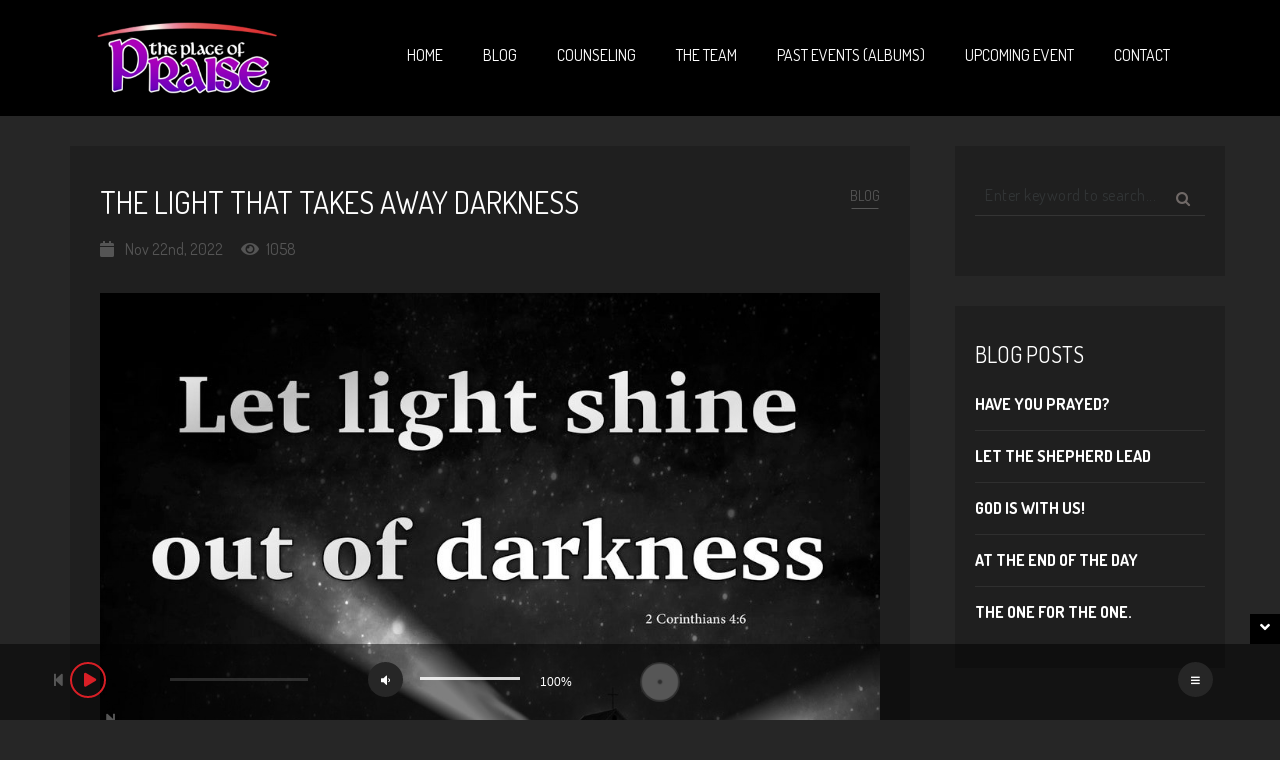

--- FILE ---
content_type: text/html; charset=UTF-8
request_url: https://theplaceofpraise.com/the-light-that-takes-away-darkness/
body_size: 20239
content:

<!DOCTYPE html>
<html lang="en-US">
<head>
	<meta charset="UTF-8">
	<meta name="viewport" content="width=device-width, initial-scale=1.0, viewport-fit=cover" />		<title>THE LIGHT THAT TAKES AWAY DARKNESS &#8211; The Place of Praise</title>
<meta name='robots' content='max-image-preview:large' />
<link rel='dns-prefetch' href='//fonts.googleapis.com' />
<link rel='dns-prefetch' href='//s.w.org' />
<link rel="alternate" type="application/rss+xml" title="The Place of Praise &raquo; Feed" href="https://theplaceofpraise.com/feed/" />
<script type="text/javascript">
window._wpemojiSettings = {"baseUrl":"https:\/\/s.w.org\/images\/core\/emoji\/14.0.0\/72x72\/","ext":".png","svgUrl":"https:\/\/s.w.org\/images\/core\/emoji\/14.0.0\/svg\/","svgExt":".svg","source":{"concatemoji":"https:\/\/theplaceofpraise.com\/wp-includes\/js\/wp-emoji-release.min.js?ver=6.0.11"}};
/*! This file is auto-generated */
!function(e,a,t){var n,r,o,i=a.createElement("canvas"),p=i.getContext&&i.getContext("2d");function s(e,t){var a=String.fromCharCode,e=(p.clearRect(0,0,i.width,i.height),p.fillText(a.apply(this,e),0,0),i.toDataURL());return p.clearRect(0,0,i.width,i.height),p.fillText(a.apply(this,t),0,0),e===i.toDataURL()}function c(e){var t=a.createElement("script");t.src=e,t.defer=t.type="text/javascript",a.getElementsByTagName("head")[0].appendChild(t)}for(o=Array("flag","emoji"),t.supports={everything:!0,everythingExceptFlag:!0},r=0;r<o.length;r++)t.supports[o[r]]=function(e){if(!p||!p.fillText)return!1;switch(p.textBaseline="top",p.font="600 32px Arial",e){case"flag":return s([127987,65039,8205,9895,65039],[127987,65039,8203,9895,65039])?!1:!s([55356,56826,55356,56819],[55356,56826,8203,55356,56819])&&!s([55356,57332,56128,56423,56128,56418,56128,56421,56128,56430,56128,56423,56128,56447],[55356,57332,8203,56128,56423,8203,56128,56418,8203,56128,56421,8203,56128,56430,8203,56128,56423,8203,56128,56447]);case"emoji":return!s([129777,127995,8205,129778,127999],[129777,127995,8203,129778,127999])}return!1}(o[r]),t.supports.everything=t.supports.everything&&t.supports[o[r]],"flag"!==o[r]&&(t.supports.everythingExceptFlag=t.supports.everythingExceptFlag&&t.supports[o[r]]);t.supports.everythingExceptFlag=t.supports.everythingExceptFlag&&!t.supports.flag,t.DOMReady=!1,t.readyCallback=function(){t.DOMReady=!0},t.supports.everything||(n=function(){t.readyCallback()},a.addEventListener?(a.addEventListener("DOMContentLoaded",n,!1),e.addEventListener("load",n,!1)):(e.attachEvent("onload",n),a.attachEvent("onreadystatechange",function(){"complete"===a.readyState&&t.readyCallback()})),(e=t.source||{}).concatemoji?c(e.concatemoji):e.wpemoji&&e.twemoji&&(c(e.twemoji),c(e.wpemoji)))}(window,document,window._wpemojiSettings);
</script>
<style type="text/css">
img.wp-smiley,
img.emoji {
	display: inline !important;
	border: none !important;
	box-shadow: none !important;
	height: 1em !important;
	width: 1em !important;
	margin: 0 0.07em !important;
	vertical-align: -0.1em !important;
	background: none !important;
	padding: 0 !important;
}
</style>
	<link rel='stylesheet' id='wp-block-library-css'  href='https://theplaceofpraise.com/wp-includes/css/dist/block-library/style.min.css?ver=6.0.11' type='text/css' media='all' />
<style id='global-styles-inline-css' type='text/css'>
body{--wp--preset--color--black: #000000;--wp--preset--color--cyan-bluish-gray: #abb8c3;--wp--preset--color--white: #ffffff;--wp--preset--color--pale-pink: #f78da7;--wp--preset--color--vivid-red: #cf2e2e;--wp--preset--color--luminous-vivid-orange: #ff6900;--wp--preset--color--luminous-vivid-amber: #fcb900;--wp--preset--color--light-green-cyan: #7bdcb5;--wp--preset--color--vivid-green-cyan: #00d084;--wp--preset--color--pale-cyan-blue: #8ed1fc;--wp--preset--color--vivid-cyan-blue: #0693e3;--wp--preset--color--vivid-purple: #9b51e0;--wp--preset--gradient--vivid-cyan-blue-to-vivid-purple: linear-gradient(135deg,rgba(6,147,227,1) 0%,rgb(155,81,224) 100%);--wp--preset--gradient--light-green-cyan-to-vivid-green-cyan: linear-gradient(135deg,rgb(122,220,180) 0%,rgb(0,208,130) 100%);--wp--preset--gradient--luminous-vivid-amber-to-luminous-vivid-orange: linear-gradient(135deg,rgba(252,185,0,1) 0%,rgba(255,105,0,1) 100%);--wp--preset--gradient--luminous-vivid-orange-to-vivid-red: linear-gradient(135deg,rgba(255,105,0,1) 0%,rgb(207,46,46) 100%);--wp--preset--gradient--very-light-gray-to-cyan-bluish-gray: linear-gradient(135deg,rgb(238,238,238) 0%,rgb(169,184,195) 100%);--wp--preset--gradient--cool-to-warm-spectrum: linear-gradient(135deg,rgb(74,234,220) 0%,rgb(151,120,209) 20%,rgb(207,42,186) 40%,rgb(238,44,130) 60%,rgb(251,105,98) 80%,rgb(254,248,76) 100%);--wp--preset--gradient--blush-light-purple: linear-gradient(135deg,rgb(255,206,236) 0%,rgb(152,150,240) 100%);--wp--preset--gradient--blush-bordeaux: linear-gradient(135deg,rgb(254,205,165) 0%,rgb(254,45,45) 50%,rgb(107,0,62) 100%);--wp--preset--gradient--luminous-dusk: linear-gradient(135deg,rgb(255,203,112) 0%,rgb(199,81,192) 50%,rgb(65,88,208) 100%);--wp--preset--gradient--pale-ocean: linear-gradient(135deg,rgb(255,245,203) 0%,rgb(182,227,212) 50%,rgb(51,167,181) 100%);--wp--preset--gradient--electric-grass: linear-gradient(135deg,rgb(202,248,128) 0%,rgb(113,206,126) 100%);--wp--preset--gradient--midnight: linear-gradient(135deg,rgb(2,3,129) 0%,rgb(40,116,252) 100%);--wp--preset--duotone--dark-grayscale: url('#wp-duotone-dark-grayscale');--wp--preset--duotone--grayscale: url('#wp-duotone-grayscale');--wp--preset--duotone--purple-yellow: url('#wp-duotone-purple-yellow');--wp--preset--duotone--blue-red: url('#wp-duotone-blue-red');--wp--preset--duotone--midnight: url('#wp-duotone-midnight');--wp--preset--duotone--magenta-yellow: url('#wp-duotone-magenta-yellow');--wp--preset--duotone--purple-green: url('#wp-duotone-purple-green');--wp--preset--duotone--blue-orange: url('#wp-duotone-blue-orange');--wp--preset--font-size--small: 13px;--wp--preset--font-size--medium: 20px;--wp--preset--font-size--large: 36px;--wp--preset--font-size--x-large: 42px;}.has-black-color{color: var(--wp--preset--color--black) !important;}.has-cyan-bluish-gray-color{color: var(--wp--preset--color--cyan-bluish-gray) !important;}.has-white-color{color: var(--wp--preset--color--white) !important;}.has-pale-pink-color{color: var(--wp--preset--color--pale-pink) !important;}.has-vivid-red-color{color: var(--wp--preset--color--vivid-red) !important;}.has-luminous-vivid-orange-color{color: var(--wp--preset--color--luminous-vivid-orange) !important;}.has-luminous-vivid-amber-color{color: var(--wp--preset--color--luminous-vivid-amber) !important;}.has-light-green-cyan-color{color: var(--wp--preset--color--light-green-cyan) !important;}.has-vivid-green-cyan-color{color: var(--wp--preset--color--vivid-green-cyan) !important;}.has-pale-cyan-blue-color{color: var(--wp--preset--color--pale-cyan-blue) !important;}.has-vivid-cyan-blue-color{color: var(--wp--preset--color--vivid-cyan-blue) !important;}.has-vivid-purple-color{color: var(--wp--preset--color--vivid-purple) !important;}.has-black-background-color{background-color: var(--wp--preset--color--black) !important;}.has-cyan-bluish-gray-background-color{background-color: var(--wp--preset--color--cyan-bluish-gray) !important;}.has-white-background-color{background-color: var(--wp--preset--color--white) !important;}.has-pale-pink-background-color{background-color: var(--wp--preset--color--pale-pink) !important;}.has-vivid-red-background-color{background-color: var(--wp--preset--color--vivid-red) !important;}.has-luminous-vivid-orange-background-color{background-color: var(--wp--preset--color--luminous-vivid-orange) !important;}.has-luminous-vivid-amber-background-color{background-color: var(--wp--preset--color--luminous-vivid-amber) !important;}.has-light-green-cyan-background-color{background-color: var(--wp--preset--color--light-green-cyan) !important;}.has-vivid-green-cyan-background-color{background-color: var(--wp--preset--color--vivid-green-cyan) !important;}.has-pale-cyan-blue-background-color{background-color: var(--wp--preset--color--pale-cyan-blue) !important;}.has-vivid-cyan-blue-background-color{background-color: var(--wp--preset--color--vivid-cyan-blue) !important;}.has-vivid-purple-background-color{background-color: var(--wp--preset--color--vivid-purple) !important;}.has-black-border-color{border-color: var(--wp--preset--color--black) !important;}.has-cyan-bluish-gray-border-color{border-color: var(--wp--preset--color--cyan-bluish-gray) !important;}.has-white-border-color{border-color: var(--wp--preset--color--white) !important;}.has-pale-pink-border-color{border-color: var(--wp--preset--color--pale-pink) !important;}.has-vivid-red-border-color{border-color: var(--wp--preset--color--vivid-red) !important;}.has-luminous-vivid-orange-border-color{border-color: var(--wp--preset--color--luminous-vivid-orange) !important;}.has-luminous-vivid-amber-border-color{border-color: var(--wp--preset--color--luminous-vivid-amber) !important;}.has-light-green-cyan-border-color{border-color: var(--wp--preset--color--light-green-cyan) !important;}.has-vivid-green-cyan-border-color{border-color: var(--wp--preset--color--vivid-green-cyan) !important;}.has-pale-cyan-blue-border-color{border-color: var(--wp--preset--color--pale-cyan-blue) !important;}.has-vivid-cyan-blue-border-color{border-color: var(--wp--preset--color--vivid-cyan-blue) !important;}.has-vivid-purple-border-color{border-color: var(--wp--preset--color--vivid-purple) !important;}.has-vivid-cyan-blue-to-vivid-purple-gradient-background{background: var(--wp--preset--gradient--vivid-cyan-blue-to-vivid-purple) !important;}.has-light-green-cyan-to-vivid-green-cyan-gradient-background{background: var(--wp--preset--gradient--light-green-cyan-to-vivid-green-cyan) !important;}.has-luminous-vivid-amber-to-luminous-vivid-orange-gradient-background{background: var(--wp--preset--gradient--luminous-vivid-amber-to-luminous-vivid-orange) !important;}.has-luminous-vivid-orange-to-vivid-red-gradient-background{background: var(--wp--preset--gradient--luminous-vivid-orange-to-vivid-red) !important;}.has-very-light-gray-to-cyan-bluish-gray-gradient-background{background: var(--wp--preset--gradient--very-light-gray-to-cyan-bluish-gray) !important;}.has-cool-to-warm-spectrum-gradient-background{background: var(--wp--preset--gradient--cool-to-warm-spectrum) !important;}.has-blush-light-purple-gradient-background{background: var(--wp--preset--gradient--blush-light-purple) !important;}.has-blush-bordeaux-gradient-background{background: var(--wp--preset--gradient--blush-bordeaux) !important;}.has-luminous-dusk-gradient-background{background: var(--wp--preset--gradient--luminous-dusk) !important;}.has-pale-ocean-gradient-background{background: var(--wp--preset--gradient--pale-ocean) !important;}.has-electric-grass-gradient-background{background: var(--wp--preset--gradient--electric-grass) !important;}.has-midnight-gradient-background{background: var(--wp--preset--gradient--midnight) !important;}.has-small-font-size{font-size: var(--wp--preset--font-size--small) !important;}.has-medium-font-size{font-size: var(--wp--preset--font-size--medium) !important;}.has-large-font-size{font-size: var(--wp--preset--font-size--large) !important;}.has-x-large-font-size{font-size: var(--wp--preset--font-size--x-large) !important;}
</style>
<link rel='stylesheet' id='ae-pro-css-css'  href='https://theplaceofpraise.com/wp-content/plugins/anywhere-elementor-pro---------------RENAMED/includes/assets/css/ae-pro.min.css?ver=2.25' type='text/css' media='all' />
<link rel='stylesheet' id='wpuf-rating-star-css-css'  href='https://theplaceofpraise.com/wp-content/plugins/wp-user-frontend-pro----------2024---RENAMED/assets/css/css-stars.css?ver=6.0.11' type='text/css' media='all' />
<link rel='stylesheet' id='wpuf-math-captcha-css-css'  href='https://theplaceofpraise.com/wp-content/plugins/wp-user-frontend-pro----------2024---RENAMED/assets/css/frontend/fields/math-captcha.css?ver=6.0.11' type='text/css' media='all' />
<link rel='stylesheet' id='wpuf-intlTelInput-css'  href='https://theplaceofpraise.com/wp-content/plugins/wp-user-frontend-pro----------2024---RENAMED/includes/libs/intl-tel-input/css/intlTelInput.min.css?ver=17.0.5' type='text/css' media='all' />
<link rel='stylesheet' id='wpuf-layout1-css'  href='https://theplaceofpraise.com/wp-content/plugins/wp-user-frontend/assets/css/frontend-form/layout1.css?ver=4.0.6' type='text/css' media='all' />
<link rel='stylesheet' id='wpuf-frontend-forms-css'  href='https://theplaceofpraise.com/wp-content/plugins/wp-user-frontend/assets/css/frontend-forms.css?ver=4.0.6' type='text/css' media='all' />
<link rel='stylesheet' id='wpuf-sweetalert2-css'  href='https://theplaceofpraise.com/wp-content/plugins/wp-user-frontend/assets/vendor/sweetalert2/dist/sweetalert2.css?ver=11.4.19' type='text/css' media='all' />
<link rel='stylesheet' id='wpuf-jquery-ui-css'  href='https://theplaceofpraise.com/wp-content/plugins/wp-user-frontend/assets/css/jquery-ui-1.9.1.custom.css?ver=1.9.1' type='text/css' media='all' />
<link rel='stylesheet' id='vegas-css-css'  href='https://theplaceofpraise.com/wp-content/plugins/anywhere-elementor-pro---------------RENAMED/includes/assets/lib/vegas/vegas.min.css?ver=2.4.0' type='text/css' media='all' />
<link rel='stylesheet' id='noo-main-style-css'  href='https://theplaceofpraise.com/wp-content/themes/noo-wemusic/assets/css/noo.css' type='text/css' media='all' />
<link rel='stylesheet' id='noo-custom-style-css'  href='https://theplaceofpraise.com/wp-content/uploads/noo-wemusic/custom.css' type='text/css' media='all' />
<link rel='stylesheet' id='noo-style-css'  href='https://theplaceofpraise.com/wp-content/themes/noo-wemusic/style.css' type='text/css' media='all' />
<link rel='stylesheet' id='vendor-font-awesome-css-css'  href='https://theplaceofpraise.com/wp-content/themes/noo-wemusic/assets/vendor/fontawesome/css/font-awesome.min.css?ver=4.2.0' type='text/css' media='all' />
<link rel='stylesheet' id='YTPlayer-css-css'  href='https://theplaceofpraise.com/wp-content/themes/noo-wemusic/assets/css/jquery.mb.YTPlayer.min.css?ver=4.2.0' type='text/css' media='all' />
<link rel='stylesheet' id='owl_carousel-css'  href='https://theplaceofpraise.com/wp-content/themes/noo-wemusic/assets/css/owl.carousel.css' type='text/css' media='all' />
<link rel='stylesheet' id='owl_theme-css'  href='https://theplaceofpraise.com/wp-content/themes/noo-wemusic/assets/css/owl.theme.css' type='text/css' media='all' />
<link rel='stylesheet' id='noo-google-fonts-body-css'  href='https://fonts.googleapis.com/css?family=Dosis:100,300,400,700,900,300italic,400italic,700italic,900italic' type='text/css' media='all' />
<link rel='stylesheet' id='vendor-nivo-lightbox-css-css'  href='https://theplaceofpraise.com/wp-content/themes/noo-wemusic/assets/vendor/nivo-lightbox/nivo-lightbox.css' type='text/css' media='all' />
<link rel='stylesheet' id='vendor-nivo-lightbox-default-css-css'  href='https://theplaceofpraise.com/wp-content/themes/noo-wemusic/assets/vendor/nivo-lightbox/themes/default/default.css' type='text/css' media='all' />
<link rel='stylesheet' id='mediaelement-css'  href='https://theplaceofpraise.com/wp-includes/js/mediaelement/mediaelementplayer-legacy.min.css?ver=4.2.16' type='text/css' media='all' />
<link rel='stylesheet' id='elementor-icons-css'  href='https://theplaceofpraise.com/wp-content/plugins/elementor/assets/lib/eicons/css/elementor-icons.min.css?ver=5.29.0' type='text/css' media='all' />
<link rel='stylesheet' id='elementor-frontend-css'  href='https://theplaceofpraise.com/wp-content/plugins/elementor/assets/css/frontend.min.css?ver=3.20.1' type='text/css' media='all' />
<link rel='stylesheet' id='swiper-css'  href='https://theplaceofpraise.com/wp-content/plugins/elementor/assets/lib/swiper/v8/css/swiper.min.css?ver=8.4.5' type='text/css' media='all' />
<link rel='stylesheet' id='elementor-post-3404-css'  href='https://theplaceofpraise.com/wp-content/uploads/elementor/css/post-3404.css?ver=1687803841' type='text/css' media='all' />
<link rel='stylesheet' id='elementor-pro-css'  href='https://theplaceofpraise.com/wp-content/plugins/elementor-pro/assets/css/frontend.min.css?ver=3.13.1' type='text/css' media='all' />
<link rel='stylesheet' id='elementor-global-css'  href='https://theplaceofpraise.com/wp-content/uploads/elementor/css/global.css?ver=1687803838' type='text/css' media='all' />
<link rel='stylesheet' id='elementor-post-3409-css'  href='https://theplaceofpraise.com/wp-content/uploads/elementor/css/post-3409.css?ver=1687803838' type='text/css' media='all' />
<link rel='stylesheet' id='elementor-post-3413-css'  href='https://theplaceofpraise.com/wp-content/uploads/elementor/css/post-3413.css?ver=1687803838' type='text/css' media='all' />
<link rel='stylesheet' id='slb_core-css'  href='https://theplaceofpraise.com/wp-content/plugins/simple-lightbox/client/css/app.css?ver=2.9.3' type='text/css' media='all' />
<link rel='stylesheet' id='google-fonts-1-css'  href='https://fonts.googleapis.com/css?family=Dosis%3A100%2C100italic%2C200%2C200italic%2C300%2C300italic%2C400%2C400italic%2C500%2C500italic%2C600%2C600italic%2C700%2C700italic%2C800%2C800italic%2C900%2C900italic&#038;display=auto&#038;ver=6.0.11' type='text/css' media='all' />
<link rel='stylesheet' id='elementor-icons-shared-0-css'  href='https://theplaceofpraise.com/wp-content/plugins/elementor/assets/lib/font-awesome/css/fontawesome.min.css?ver=5.15.3' type='text/css' media='all' />
<link rel='stylesheet' id='elementor-icons-fa-solid-css'  href='https://theplaceofpraise.com/wp-content/plugins/elementor/assets/lib/font-awesome/css/solid.min.css?ver=5.15.3' type='text/css' media='all' />
<link rel='stylesheet' id='elementor-icons-fa-regular-css'  href='https://theplaceofpraise.com/wp-content/plugins/elementor/assets/lib/font-awesome/css/regular.min.css?ver=5.15.3' type='text/css' media='all' />
<link rel="preconnect" href="https://fonts.gstatic.com/" crossorigin><script type='text/javascript' src='https://theplaceofpraise.com/wp-includes/js/jquery/jquery.min.js?ver=3.6.0' id='jquery-core-js'></script>
<script type='text/javascript' src='https://theplaceofpraise.com/wp-includes/js/jquery/jquery-migrate.min.js?ver=3.3.2' id='jquery-migrate-js'></script>
<script type='text/javascript' src='https://theplaceofpraise.com/wp-content/plugins/wp-user-frontend-pro----------2024---RENAMED/assets/js/jquery.barrating.min.js?ver=6.0.11' id='wpuf-rating-js-js'></script>
<script type='text/javascript' src='https://theplaceofpraise.com/wp-includes/js/jquery/ui/core.min.js?ver=1.13.1' id='jquery-ui-core-js'></script>
<script type='text/javascript' src='https://theplaceofpraise.com/wp-includes/js/jquery/ui/datepicker.min.js?ver=1.13.1' id='jquery-ui-datepicker-js'></script>
<script type='text/javascript' id='jquery-ui-datepicker-js-after'>
jQuery(function(jQuery){jQuery.datepicker.setDefaults({"closeText":"Close","currentText":"Today","monthNames":["January","February","March","April","May","June","July","August","September","October","November","December"],"monthNamesShort":["Jan","Feb","Mar","Apr","May","Jun","Jul","Aug","Sep","Oct","Nov","Dec"],"nextText":"Next","prevText":"Previous","dayNames":["Sunday","Monday","Tuesday","Wednesday","Thursday","Friday","Saturday"],"dayNamesShort":["Sun","Mon","Tue","Wed","Thu","Fri","Sat"],"dayNamesMin":["S","M","T","W","T","F","S"],"dateFormat":"MM d, yy","firstDay":1,"isRTL":false});});
</script>
<script type='text/javascript' src='https://theplaceofpraise.com/wp-content/plugins/wp-user-frontend-pro----------2024---RENAMED/assets/js/jquery-ui-timepicker-addon.js?ver=3.4.12' id='jquery-ui-timepicker-js'></script>
<script type='text/javascript' src='https://theplaceofpraise.com/wp-includes/js/clipboard.min.js?ver=2.0.10' id='clipboard-js'></script>
<script type='text/javascript' src='https://theplaceofpraise.com/wp-includes/js/plupload/moxie.min.js?ver=1.3.5' id='moxiejs-js'></script>
<script type='text/javascript' src='https://theplaceofpraise.com/wp-includes/js/plupload/plupload.min.js?ver=2.1.9' id='plupload-js'></script>
<script type='text/javascript' src='https://theplaceofpraise.com/wp-includes/js/underscore.min.js?ver=1.13.3' id='underscore-js'></script>
<script type='text/javascript' src='https://theplaceofpraise.com/wp-includes/js/dist/vendor/regenerator-runtime.min.js?ver=0.13.9' id='regenerator-runtime-js'></script>
<script type='text/javascript' src='https://theplaceofpraise.com/wp-includes/js/dist/vendor/wp-polyfill.min.js?ver=3.15.0' id='wp-polyfill-js'></script>
<script type='text/javascript' src='https://theplaceofpraise.com/wp-includes/js/dist/dom-ready.min.js?ver=d996b53411d1533a84951212ab6ac4ff' id='wp-dom-ready-js'></script>
<script type='text/javascript' src='https://theplaceofpraise.com/wp-includes/js/dist/hooks.min.js?ver=c6d64f2cb8f5c6bb49caca37f8828ce3' id='wp-hooks-js'></script>
<script type='text/javascript' src='https://theplaceofpraise.com/wp-includes/js/dist/i18n.min.js?ver=ebee46757c6a411e38fd079a7ac71d94' id='wp-i18n-js'></script>
<script type='text/javascript' id='wp-i18n-js-after'>
wp.i18n.setLocaleData( { 'text direction\u0004ltr': [ 'ltr' ] } );
</script>
<script type='text/javascript' src='https://theplaceofpraise.com/wp-includes/js/dist/a11y.min.js?ver=a38319d7ba46c6e60f7f9d4c371222c5' id='wp-a11y-js'></script>
<script type='text/javascript' id='plupload-handlers-js-extra'>
/* <![CDATA[ */
var pluploadL10n = {"queue_limit_exceeded":"You have attempted to queue too many files.","file_exceeds_size_limit":"%s exceeds the maximum upload size for this site.","zero_byte_file":"This file is empty. Please try another.","invalid_filetype":"Sorry, you are not allowed to upload this file type.","not_an_image":"This file is not an image. Please try another.","image_memory_exceeded":"Memory exceeded. Please try another smaller file.","image_dimensions_exceeded":"This is larger than the maximum size. Please try another.","default_error":"An error occurred in the upload. Please try again later.","missing_upload_url":"There was a configuration error. Please contact the server administrator.","upload_limit_exceeded":"You may only upload 1 file.","http_error":"Unexpected response from the server. The file may have been uploaded successfully. Check in the Media Library or reload the page.","http_error_image":"The server cannot process the image. This can happen if the server is busy or does not have enough resources to complete the task. Uploading a smaller image may help. Suggested maximum size is 2560 pixels.","upload_failed":"Upload failed.","big_upload_failed":"Please try uploading this file with the %1$sbrowser uploader%2$s.","big_upload_queued":"%s exceeds the maximum upload size for the multi-file uploader when used in your browser.","io_error":"IO error.","security_error":"Security error.","file_cancelled":"File canceled.","upload_stopped":"Upload stopped.","dismiss":"Dismiss","crunching":"Crunching\u2026","deleted":"moved to the Trash.","error_uploading":"\u201c%s\u201d has failed to upload.","unsupported_image":"This image cannot be displayed in a web browser. For best results convert it to JPEG before uploading.","noneditable_image":"This image cannot be processed by the web server. Convert it to JPEG or PNG before uploading.","file_url_copied":"The file URL has been copied to your clipboard"};
/* ]]> */
</script>
<script type='text/javascript' src='https://theplaceofpraise.com/wp-includes/js/plupload/handlers.min.js?ver=6.0.11' id='plupload-handlers-js'></script>
<script type='text/javascript' src='https://theplaceofpraise.com/wp-content/themes/noo-wemusic/assets/vendor/modernizr-2.7.1.min.js' id='vendor-modernizr-js'></script>
<link rel="https://api.w.org/" href="https://theplaceofpraise.com/wp-json/" /><link rel="alternate" type="application/json" href="https://theplaceofpraise.com/wp-json/wp/v2/posts/5084" /><link rel="EditURI" type="application/rsd+xml" title="RSD" href="https://theplaceofpraise.com/xmlrpc.php?rsd" />
<link rel="wlwmanifest" type="application/wlwmanifest+xml" href="https://theplaceofpraise.com/wp-includes/wlwmanifest.xml" /> 
<meta name="generator" content="WordPress 6.0.11" />
<link rel="canonical" href="https://theplaceofpraise.com/the-light-that-takes-away-darkness/" />
<link rel='shortlink' href='https://theplaceofpraise.com/?p=5084' />
<link rel="alternate" type="application/json+oembed" href="https://theplaceofpraise.com/wp-json/oembed/1.0/embed?url=https%3A%2F%2Ftheplaceofpraise.com%2Fthe-light-that-takes-away-darkness%2F" />
<link rel="alternate" type="text/xml+oembed" href="https://theplaceofpraise.com/wp-json/oembed/1.0/embed?url=https%3A%2F%2Ftheplaceofpraise.com%2Fthe-light-that-takes-away-darkness%2F&#038;format=xml" />

        <style>
            ul.wpuf_packs li{
                background-color: #eeeeee !important;
            }
            ul.wpuf_packs .wpuf-sub-button a, ul.wpuf_packs .wpuf-sub-button a{
                background-color: #4fbbda !important;
                color: #eeeeee !important;
            }
            ul.wpuf_packs h3, ul.wpuf_packs h3{
                background-color:  #52B5D5 !important;
                border-bottom: 1px solid #52B5D5 !important;
                color: #eeeeee !important;
            }
            ul.wpuf_packs .wpuf-pricing-wrap .wpuf-sub-amount, ul.wpuf_packs .wpuf-pricing-wrap .wpuf-sub-amount{
                background-color:  #4fbbda !important;
                border-bottom: 1px solid #4fbbda !important;
                color: #eeeeee !important;
            }
            ul.wpuf_packs .wpuf-sub-body{
                background-color:  #eeeeee !important;
            }

            .wpuf-success {
                background-color:  !important;
                border: 1px solid  !important;
            }
            .wpuf-error {
                background-color:  !important;
                border: 1px solid  !important;
            }
            .wpuf-message {
                background:  !important;
                border: 1px solid  !important;
            }
            .wpuf-info {
                background-color:  !important;
                border: 1px solid  !important;
            }
        </style>

                <style>

        </style>
        <meta name="generator" content="Elementor 3.20.1; features: e_optimized_assets_loading, additional_custom_breakpoints, block_editor_assets_optimize, e_image_loading_optimization; settings: css_print_method-external, google_font-enabled, font_display-auto">
<meta name="generator" content="Powered by WPBakery Page Builder - drag and drop page builder for WordPress."/>
<meta name="generator" content="Powered by Slider Revolution 6.6.12 - responsive, Mobile-Friendly Slider Plugin for WordPress with comfortable drag and drop interface." />
<script>function setREVStartSize(e){
			//window.requestAnimationFrame(function() {
				window.RSIW = window.RSIW===undefined ? window.innerWidth : window.RSIW;
				window.RSIH = window.RSIH===undefined ? window.innerHeight : window.RSIH;
				try {
					var pw = document.getElementById(e.c).parentNode.offsetWidth,
						newh;
					pw = pw===0 || isNaN(pw) || (e.l=="fullwidth" || e.layout=="fullwidth") ? window.RSIW : pw;
					e.tabw = e.tabw===undefined ? 0 : parseInt(e.tabw);
					e.thumbw = e.thumbw===undefined ? 0 : parseInt(e.thumbw);
					e.tabh = e.tabh===undefined ? 0 : parseInt(e.tabh);
					e.thumbh = e.thumbh===undefined ? 0 : parseInt(e.thumbh);
					e.tabhide = e.tabhide===undefined ? 0 : parseInt(e.tabhide);
					e.thumbhide = e.thumbhide===undefined ? 0 : parseInt(e.thumbhide);
					e.mh = e.mh===undefined || e.mh=="" || e.mh==="auto" ? 0 : parseInt(e.mh,0);
					if(e.layout==="fullscreen" || e.l==="fullscreen")
						newh = Math.max(e.mh,window.RSIH);
					else{
						e.gw = Array.isArray(e.gw) ? e.gw : [e.gw];
						for (var i in e.rl) if (e.gw[i]===undefined || e.gw[i]===0) e.gw[i] = e.gw[i-1];
						e.gh = e.el===undefined || e.el==="" || (Array.isArray(e.el) && e.el.length==0)? e.gh : e.el;
						e.gh = Array.isArray(e.gh) ? e.gh : [e.gh];
						for (var i in e.rl) if (e.gh[i]===undefined || e.gh[i]===0) e.gh[i] = e.gh[i-1];
											
						var nl = new Array(e.rl.length),
							ix = 0,
							sl;
						e.tabw = e.tabhide>=pw ? 0 : e.tabw;
						e.thumbw = e.thumbhide>=pw ? 0 : e.thumbw;
						e.tabh = e.tabhide>=pw ? 0 : e.tabh;
						e.thumbh = e.thumbhide>=pw ? 0 : e.thumbh;
						for (var i in e.rl) nl[i] = e.rl[i]<window.RSIW ? 0 : e.rl[i];
						sl = nl[0];
						for (var i in nl) if (sl>nl[i] && nl[i]>0) { sl = nl[i]; ix=i;}
						var m = pw>(e.gw[ix]+e.tabw+e.thumbw) ? 1 : (pw-(e.tabw+e.thumbw)) / (e.gw[ix]);
						newh =  (e.gh[ix] * m) + (e.tabh + e.thumbh);
					}
					var el = document.getElementById(e.c);
					if (el!==null && el) el.style.height = newh+"px";
					el = document.getElementById(e.c+"_wrapper");
					if (el!==null && el) {
						el.style.height = newh+"px";
						el.style.display = "block";
					}
				} catch(e){
					console.log("Failure at Presize of Slider:" + e)
				}
			//});
		  };</script>
<noscript><style> .wpb_animate_when_almost_visible { opacity: 1; }</style></noscript></head>
<body class="post-template-default single single-post postid-5084 single-format-standard offcanvas-close  page-right-sidebar full-width-layout wpb-js-composer js-comp-ver-6.11.0 vc_responsive elementor-default elementor-kit-3404">
<svg xmlns="http://www.w3.org/2000/svg" viewBox="0 0 0 0" width="0" height="0" focusable="false" role="none" style="visibility: hidden; position: absolute; left: -9999px; overflow: hidden;" ><defs><filter id="wp-duotone-dark-grayscale"><feColorMatrix color-interpolation-filters="sRGB" type="matrix" values=" .299 .587 .114 0 0 .299 .587 .114 0 0 .299 .587 .114 0 0 .299 .587 .114 0 0 " /><feComponentTransfer color-interpolation-filters="sRGB" ><feFuncR type="table" tableValues="0 0.49803921568627" /><feFuncG type="table" tableValues="0 0.49803921568627" /><feFuncB type="table" tableValues="0 0.49803921568627" /><feFuncA type="table" tableValues="1 1" /></feComponentTransfer><feComposite in2="SourceGraphic" operator="in" /></filter></defs></svg><svg xmlns="http://www.w3.org/2000/svg" viewBox="0 0 0 0" width="0" height="0" focusable="false" role="none" style="visibility: hidden; position: absolute; left: -9999px; overflow: hidden;" ><defs><filter id="wp-duotone-grayscale"><feColorMatrix color-interpolation-filters="sRGB" type="matrix" values=" .299 .587 .114 0 0 .299 .587 .114 0 0 .299 .587 .114 0 0 .299 .587 .114 0 0 " /><feComponentTransfer color-interpolation-filters="sRGB" ><feFuncR type="table" tableValues="0 1" /><feFuncG type="table" tableValues="0 1" /><feFuncB type="table" tableValues="0 1" /><feFuncA type="table" tableValues="1 1" /></feComponentTransfer><feComposite in2="SourceGraphic" operator="in" /></filter></defs></svg><svg xmlns="http://www.w3.org/2000/svg" viewBox="0 0 0 0" width="0" height="0" focusable="false" role="none" style="visibility: hidden; position: absolute; left: -9999px; overflow: hidden;" ><defs><filter id="wp-duotone-purple-yellow"><feColorMatrix color-interpolation-filters="sRGB" type="matrix" values=" .299 .587 .114 0 0 .299 .587 .114 0 0 .299 .587 .114 0 0 .299 .587 .114 0 0 " /><feComponentTransfer color-interpolation-filters="sRGB" ><feFuncR type="table" tableValues="0.54901960784314 0.98823529411765" /><feFuncG type="table" tableValues="0 1" /><feFuncB type="table" tableValues="0.71764705882353 0.25490196078431" /><feFuncA type="table" tableValues="1 1" /></feComponentTransfer><feComposite in2="SourceGraphic" operator="in" /></filter></defs></svg><svg xmlns="http://www.w3.org/2000/svg" viewBox="0 0 0 0" width="0" height="0" focusable="false" role="none" style="visibility: hidden; position: absolute; left: -9999px; overflow: hidden;" ><defs><filter id="wp-duotone-blue-red"><feColorMatrix color-interpolation-filters="sRGB" type="matrix" values=" .299 .587 .114 0 0 .299 .587 .114 0 0 .299 .587 .114 0 0 .299 .587 .114 0 0 " /><feComponentTransfer color-interpolation-filters="sRGB" ><feFuncR type="table" tableValues="0 1" /><feFuncG type="table" tableValues="0 0.27843137254902" /><feFuncB type="table" tableValues="0.5921568627451 0.27843137254902" /><feFuncA type="table" tableValues="1 1" /></feComponentTransfer><feComposite in2="SourceGraphic" operator="in" /></filter></defs></svg><svg xmlns="http://www.w3.org/2000/svg" viewBox="0 0 0 0" width="0" height="0" focusable="false" role="none" style="visibility: hidden; position: absolute; left: -9999px; overflow: hidden;" ><defs><filter id="wp-duotone-midnight"><feColorMatrix color-interpolation-filters="sRGB" type="matrix" values=" .299 .587 .114 0 0 .299 .587 .114 0 0 .299 .587 .114 0 0 .299 .587 .114 0 0 " /><feComponentTransfer color-interpolation-filters="sRGB" ><feFuncR type="table" tableValues="0 0" /><feFuncG type="table" tableValues="0 0.64705882352941" /><feFuncB type="table" tableValues="0 1" /><feFuncA type="table" tableValues="1 1" /></feComponentTransfer><feComposite in2="SourceGraphic" operator="in" /></filter></defs></svg><svg xmlns="http://www.w3.org/2000/svg" viewBox="0 0 0 0" width="0" height="0" focusable="false" role="none" style="visibility: hidden; position: absolute; left: -9999px; overflow: hidden;" ><defs><filter id="wp-duotone-magenta-yellow"><feColorMatrix color-interpolation-filters="sRGB" type="matrix" values=" .299 .587 .114 0 0 .299 .587 .114 0 0 .299 .587 .114 0 0 .299 .587 .114 0 0 " /><feComponentTransfer color-interpolation-filters="sRGB" ><feFuncR type="table" tableValues="0.78039215686275 1" /><feFuncG type="table" tableValues="0 0.94901960784314" /><feFuncB type="table" tableValues="0.35294117647059 0.47058823529412" /><feFuncA type="table" tableValues="1 1" /></feComponentTransfer><feComposite in2="SourceGraphic" operator="in" /></filter></defs></svg><svg xmlns="http://www.w3.org/2000/svg" viewBox="0 0 0 0" width="0" height="0" focusable="false" role="none" style="visibility: hidden; position: absolute; left: -9999px; overflow: hidden;" ><defs><filter id="wp-duotone-purple-green"><feColorMatrix color-interpolation-filters="sRGB" type="matrix" values=" .299 .587 .114 0 0 .299 .587 .114 0 0 .299 .587 .114 0 0 .299 .587 .114 0 0 " /><feComponentTransfer color-interpolation-filters="sRGB" ><feFuncR type="table" tableValues="0.65098039215686 0.40392156862745" /><feFuncG type="table" tableValues="0 1" /><feFuncB type="table" tableValues="0.44705882352941 0.4" /><feFuncA type="table" tableValues="1 1" /></feComponentTransfer><feComposite in2="SourceGraphic" operator="in" /></filter></defs></svg><svg xmlns="http://www.w3.org/2000/svg" viewBox="0 0 0 0" width="0" height="0" focusable="false" role="none" style="visibility: hidden; position: absolute; left: -9999px; overflow: hidden;" ><defs><filter id="wp-duotone-blue-orange"><feColorMatrix color-interpolation-filters="sRGB" type="matrix" values=" .299 .587 .114 0 0 .299 .587 .114 0 0 .299 .587 .114 0 0 .299 .587 .114 0 0 " /><feComponentTransfer color-interpolation-filters="sRGB" ><feFuncR type="table" tableValues="0.098039215686275 1" /><feFuncG type="table" tableValues="0 0.66274509803922" /><feFuncB type="table" tableValues="0.84705882352941 0.41960784313725" /><feFuncA type="table" tableValues="1 1" /></feComponentTransfer><feComposite in2="SourceGraphic" operator="in" /></filter></defs></svg>		<div data-elementor-type="header" data-elementor-id="3409" class="elementor elementor-3409 elementor-location-header">
					<div class="elementor-section-wrap">
								<section class="has_ae_slider elementor-section elementor-top-section elementor-element elementor-element-d8af3de elementor-section-stretched elementor-section-boxed elementor-section-height-default elementor-section-height-default ae-bg-gallery-type-default" data-id="d8af3de" data-element_type="section" data-settings="{&quot;stretch_section&quot;:&quot;section-stretched&quot;,&quot;background_background&quot;:&quot;classic&quot;}">
						<div class="elementor-container elementor-column-gap-default">
					<div class="has_ae_slider elementor-column elementor-col-100 elementor-top-column elementor-element elementor-element-920204b ae-bg-gallery-type-default" data-id="920204b" data-element_type="column">
			<div class="elementor-widget-wrap elementor-element-populated">
						<section class="has_ae_slider elementor-section elementor-inner-section elementor-element elementor-element-1a4906a elementor-section-boxed elementor-section-height-default elementor-section-height-default ae-bg-gallery-type-default" data-id="1a4906a" data-element_type="section">
						<div class="elementor-container elementor-column-gap-default">
					<div class="has_ae_slider elementor-column elementor-col-50 elementor-inner-column elementor-element elementor-element-e20efed ae-bg-gallery-type-default" data-id="e20efed" data-element_type="column">
			<div class="elementor-widget-wrap elementor-element-populated">
						<div class="elementor-element elementor-element-6dfaa7e elementor-widget elementor-widget-image" data-id="6dfaa7e" data-element_type="widget" data-widget_type="image.default">
				<div class="elementor-widget-container">
														<a href="https://theplaceofpraise.com/">
							<img width="294" height="114" src="https://theplaceofpraise.com/wp-content/uploads/2016/01/logo-st1.png" class="attachment-large size-large wp-image-969" alt="" />								</a>
													</div>
				</div>
					</div>
		</div>
				<div class="has_ae_slider elementor-column elementor-col-50 elementor-inner-column elementor-element elementor-element-d75ee25 ae-bg-gallery-type-default" data-id="d75ee25" data-element_type="column">
			<div class="elementor-widget-wrap elementor-element-populated">
						<div class="elementor-element elementor-element-38e40f8 elementor-hidden-desktop elementor-hidden-tablet elementor-widget elementor-widget-heading" data-id="38e40f8" data-element_type="widget" data-widget_type="heading.default">
				<div class="elementor-widget-container">
			<h2 class="elementor-heading-title elementor-size-default">MENU</h2>		</div>
				</div>
				<div class="elementor-element elementor-element-fa2f259 elementor-nav-menu__align-right elementor-nav-menu--dropdown-mobile elementor-nav-menu--stretch elementor-nav-menu__text-align-aside elementor-nav-menu--toggle elementor-nav-menu--burger elementor-widget elementor-widget-nav-menu" data-id="fa2f259" data-element_type="widget" data-settings="{&quot;full_width&quot;:&quot;stretch&quot;,&quot;layout&quot;:&quot;horizontal&quot;,&quot;submenu_icon&quot;:{&quot;value&quot;:&quot;&lt;i class=\&quot;fas fa-caret-down\&quot;&gt;&lt;\/i&gt;&quot;,&quot;library&quot;:&quot;fa-solid&quot;},&quot;toggle&quot;:&quot;burger&quot;}" data-widget_type="nav-menu.default">
				<div class="elementor-widget-container">
						<nav class="elementor-nav-menu--main elementor-nav-menu__container elementor-nav-menu--layout-horizontal e--pointer-background e--animation-fade">
				<ul id="menu-1-fa2f259" class="elementor-nav-menu"><li class="menu-item menu-item-type-post_type menu-item-object-page menu-item-home menu-item-920"><a href="https://theplaceofpraise.com/" class="elementor-item">Home</a></li>
<li class="menu-item menu-item-type-post_type menu-item-object-page current_page_parent menu-item-1142"><a href="https://theplaceofpraise.com/blog/" class="elementor-item">Blog</a></li>
<li class="menu-item menu-item-type-post_type menu-item-object-page menu-item-3476"><a href="https://theplaceofpraise.com/counseling/" class="elementor-item">Counseling</a></li>
<li class="menu-item menu-item-type-post_type menu-item-object-page menu-item-916"><a href="https://theplaceofpraise.com/the-team/" class="elementor-item">The Team</a></li>
<li class="menu-item menu-item-type-post_type menu-item-object-page menu-item-5005"><a href="https://theplaceofpraise.com/past-event-albums/" class="elementor-item">Past Events (Albums)</a></li>
<li class="menu-item menu-item-type-post_type menu-item-object-page menu-item-4819"><a href="https://theplaceofpraise.com/upcoming-event/" class="elementor-item">Upcoming Event</a></li>
<li class="menu-item menu-item-type-post_type menu-item-object-page menu-item-917"><a href="https://theplaceofpraise.com/contact-us/" class="elementor-item">Contact</a></li>
</ul>			</nav>
					<div class="elementor-menu-toggle" role="button" tabindex="0" aria-label="Menu Toggle" aria-expanded="false">
			<i aria-hidden="true" role="presentation" class="elementor-menu-toggle__icon--open eicon-menu-bar"></i><i aria-hidden="true" role="presentation" class="elementor-menu-toggle__icon--close eicon-close"></i>			<span class="elementor-screen-only">Menu</span>
		</div>
					<nav class="elementor-nav-menu--dropdown elementor-nav-menu__container" aria-hidden="true">
				<ul id="menu-2-fa2f259" class="elementor-nav-menu"><li class="menu-item menu-item-type-post_type menu-item-object-page menu-item-home menu-item-920"><a href="https://theplaceofpraise.com/" class="elementor-item" tabindex="-1">Home</a></li>
<li class="menu-item menu-item-type-post_type menu-item-object-page current_page_parent menu-item-1142"><a href="https://theplaceofpraise.com/blog/" class="elementor-item" tabindex="-1">Blog</a></li>
<li class="menu-item menu-item-type-post_type menu-item-object-page menu-item-3476"><a href="https://theplaceofpraise.com/counseling/" class="elementor-item" tabindex="-1">Counseling</a></li>
<li class="menu-item menu-item-type-post_type menu-item-object-page menu-item-916"><a href="https://theplaceofpraise.com/the-team/" class="elementor-item" tabindex="-1">The Team</a></li>
<li class="menu-item menu-item-type-post_type menu-item-object-page menu-item-5005"><a href="https://theplaceofpraise.com/past-event-albums/" class="elementor-item" tabindex="-1">Past Events (Albums)</a></li>
<li class="menu-item menu-item-type-post_type menu-item-object-page menu-item-4819"><a href="https://theplaceofpraise.com/upcoming-event/" class="elementor-item" tabindex="-1">Upcoming Event</a></li>
<li class="menu-item menu-item-type-post_type menu-item-object-page menu-item-917"><a href="https://theplaceofpraise.com/contact-us/" class="elementor-item" tabindex="-1">Contact</a></li>
</ul>			</nav>
				</div>
				</div>
					</div>
		</div>
					</div>
		</section>
					</div>
		</div>
					</div>
		</section>
							</div>
				</div>
		<div class="container">
	<div class="row">
		<div class="noo-main noo-smart-content col-md-9" role="main">
			                				<article id="post-5084" class="post-5084 post type-post status-publish format-standard has-post-thumbnail hentry category-blog has-featured">
        <header class="content-header">
                    <h1 class="content-title">
                THE LIGHT THAT TAKES AWAY DARKNESS            </h1>
                            <div class="noo-category">
                    <a href="https://theplaceofpraise.com/category/blog/" title="View all posts in: &ldquo;Blog&rdquo;"> Blog</a>
                </div>
                        <p class="content-meta">
<span>
<i class="fa fa-calendar"></i>
<time class="entry-date" datetime="2022-11-22T21:52:46+01:00">
Nov 22nd, 2022
</time>
</span>

<span><i class="fa fa-eye"></i>1058</span>
</p>        
    </header>
		<div class="content-featured">
		<div class="content-thumb">
<img fetchpriority="high" width="1000" height="750" src="https://theplaceofpraise.com/wp-content/uploads/2022/11/light-in-the-darkness.jpg" class="attachment-fullwidth-sidebar size-fullwidth-sidebar wp-post-image" alt="" srcset="https://theplaceofpraise.com/wp-content/uploads/2022/11/light-in-the-darkness.jpg 1000w, https://theplaceofpraise.com/wp-content/uploads/2022/11/light-in-the-darkness-300x225.jpg 300w, https://theplaceofpraise.com/wp-content/uploads/2022/11/light-in-the-darkness-768x576.jpg 768w, https://theplaceofpraise.com/wp-content/uploads/2022/11/light-in-the-darkness-600x450.jpg 600w" sizes="(max-width: 1000px) 100vw, 1000px" />
</div>        	</div>
		
	<div class="content-wrap">
					<div class="content">
				
				<p><u><strong>THE LIGHT THAT TAKES AWAY DARKNESS.</strong></u></p>
<p>The drapes were heavy. It was impossible to see through them. But Kami loved it just like that.<br />
She wanted the dark to go on forever so she could have an excuse to stay indoors again.</p>
<p>What use and what good was it out there anyway?<br />
Every thing around her had gotten so dark. How did she not notice before now? From the clothes she wore, the thoughts on her mind, the movies she cared to watch: everything was dark or how else could she explain this constant envy of everyone around her; her husband, her siblings; envy of even her children?  She envied her husband his continued success.<br />
She was envious of her siblings who always appeared to be on top of the world. And worst of all she envied her children their youth. They had their whole lives ahead of them. They could make mistakes and start all over again. But the most painful part to her was that they had their fresh innocent looks. How could she even begrudge them that? Yet she did. Had her mother and older brother not warned her when she was wild and absolutely uncontrollable back at Uni? But she had never listened and thought she would always have her drop dead figure and men run after her forever. Just look at her now!</p>
<p>Kami straightened as the knock sounded on her door. She answered softly “Come in.” It was Lanre her last and most caring child.  He loved her unconditionally. Though she was unkempt and a bit funky, she still held out her arms to him and he ran into them. “Mum” he whispered, “you have had nothing to eat all morning. I brought you a tea tray and some pineapple cubes. Please say you will have some, mum.” He pleaded with his eyes. Kami smiled weakly knowing she couldn’t say no to him. “Go; bring it in, my love” she said. Lanre walked back towards the door, opened it and wheeled in the trolley with the tea tray and fruits. Then he said as he set it before her bed; “Mum, please let us put on the light and I can help you tidy up here.” She frowned and Lanre saw it. He moved and sat beside her on the bed. He did not wrinkle his nose up in disgust though there was quite a bit of an unpleasant smell around. He drew his mum to a sitting position and put his arms around her. Then, never one to miss an opportunity to evangelise, he began: “Mum, light does not hurt. It only illuminates things and gives you a better view and a clearer picture.” Then he smiled directly at her and continued; “Jesus is the light of the world and He shines out every darkness if you let Him in. Come mum, let us pray together and you can let Him in now.”  “Ok Lanre, do as you wish.” she sighed. And Lanre led his mum to Christ.</p>
<p>Kami was a middle aged mother of three wonderful children. Lanre had two older sisters and both were married with children. One lived abroad and the other lived a short distance from their mum. Their dad, Kami’s husband, a much older and very wealthy and influential man had been intolerant of Kami’s  misdemeanours when she continually left her children with their grandma and nannies and spent more time with friends at parties than at home with her family. Her husband had warned her repeatedly but all his warnings fell on deaf ears until Kami fell into the wrong hands and was kidnapped. Her husband paid a handsome ransom to get her back home but moved out of the house into one of his apartment blocks in the city shortly after. Lanre stayed with his mum, and though nineteen at the time he was already very responsible and was active in the school fellowship. He always looked for ways to talk to his mum about the love of God as she had never really been a church goer.</p>
<p>Like most other times, Lanre told her again that all her sins were already forgiven and that she needed to forgive herself. This day, all the fight and rebellion had left Kami. She did not argue or try to prove a point.  She was tired. As she listened to Lanre and prayed with him, she felt overwhelmed by the love of her son who kept telling her that God loved her even more. She knew she had to go and make peace with her husband. This man had never asked her for anything besides being there for him and the children but she had failed them all and she said as much to her son who had stood by her and always told her that all would be well.</p>
<p>This story ended on a great note as Kami was reunited with her husband.</p>
<p>Dear friend, it does not matter what you have gone through. Whether by your own deliberate fault or by accident, know that it is NEVER a reason to lock yourself up in a dark place. We, with all our imperfections, are the reason that a perfect God sent His perfect Son, Jesus to the world. Let us keep telling people around us who are slowly slipping into the darkness of depression. Jesus is all the light that we need, to come out of every dark situation. He suffered for us. He died for us. Let us accept His love and know that the light that He is can light us out of the darkness of depression and fear.</p>
<p>&nbsp;</p>
<p><strong>OLUYINKA EGO-MARTINS</strong><strong>©</strong></p>
				                                <div class="content-social">
                    <a href="#share" class="noo-share noo-facebook" title="Share on Facebook" onclick="window.open('http://www.facebook.com/sharer.php?u=https%3A%2F%2Ftheplaceofpraise.com%2Fthe-light-that-takes-away-darkness%2F&amp;t=','popupFacebook','width=650,height=270,resizable=0, toolbar=0, menubar=0, status=0, location=0, scrollbars=0'); return false;">
<span class="title-shared">Share on Facebook</span>
<i class="fa fa-facebook"></i>
</a>
<a href="#share" class="noo-share noo-twitter" title="Share on Twitter" onclick="window.open('https://twitter.com/intent/tweet?text=&amp;url=https%3A%2F%2Ftheplaceofpraise.com%2Fthe-light-that-takes-away-darkness%2F','popupTwitter','width=500,height=370,resizable=0, toolbar=0, menubar=0, status=0, location=0, scrollbars=0'); return false;">
<span class="title-shared">Share on Twitter</span>
<i class="fa fa-twitter"></i></a>
<a href="#share" class="noo-share noo-google-plus" title="Share on Google+" onclick="window.open('https://plus.google.com/share?url=https%3A%2F%2Ftheplaceofpraise.com%2Fthe-light-that-takes-away-darkness%2F','popupGooglePlus','width=650,height=226,resizable=0, toolbar=0, menubar=0, status=0, location=0, scrollbars=0'); return false;">
<span class="title-shared">Share on Google+</span>
<i class="fa fa-google-plus"></i></a>
<a href="#share" class="noo-share noo-pinterest" title="Share on Pinterest" onclick="window.open('http://pinterest.com/pin/create/button/?url=https%3A%2F%2Ftheplaceofpraise.com%2Fthe-light-that-takes-away-darkness%2F&amp;media=https://theplaceofpraise.com/wp-content/uploads/2022/11/light-in-the-darkness-150x150.jpg&amp;description=','popupPinterest','width=750,height=265,resizable=0, toolbar=0, menubar=0, status=0, location=0, scrollbars=0'); return false;">
<span class="title-shared">Share on Pinterest</span>
<i class="fa fa-pinterest"></i></a>
<a href="#share" class="noo-share noo-linkedin" title="Share on LinkedIn" onclick="window.open('http://www.linkedin.com/shareArticle?mini=true&amp;url=https%3A%2F%2Ftheplaceofpraise.com%2Fthe-light-that-takes-away-darkness%2F&amp;title=&amp;summary=%3Cu%3E%3Cstrong%3ETHE+LIGHT+THAT+TAKES+AWAY+DARKNESS.%3C%2Fstrong%3E%3C%2Fu%3E%0D%0A%0D%0AThe+drapes+were+heavy.+It+was+impossible+to+see+through+them.+But+Kami+loved+it+just+like+that.%0D%0AShe+wanted+the+dark+to+go+on+forever+so+she+could+have+an+excuse+to+stay+indoors+again.%0D%0A%0D%0AWhat+use+and+what+good+was+it+out+there+anyway%3F%0D%0AEvery+thing+around+her+had+gotten+so+dark.+How+did+she+not+notice+before+now%3F+From+the+clothes+she+wore%2C+the+thoughts+on+her+mind%2C+the+movies+she+cared+to+watch%3A+everything+was+dark+or+how+else+could+she+explain+this+constant+envy+of+everyone+around+her%3B+her+husband%2C+her+siblings%3B+envy+of%C2%A0even+her+children%3F%C2%A0+She+envied+her+husband+his+continued+success.%0D%0AShe+was+envious+of+her+siblings+who+always+appeared+to+be+on+top+of+the+world.+And+worst+of+all+she+envied+her+children+their+youth.+They+had+their+whole+lives+ahead+of+them.+They+could+make+mistakes+and+start+all+over+again.+But+the+most+painful+part+to+her+was+that+they+had+their+fresh+innocent+looks.+How+could+she+even+begrudge+them+that%3F+Yet+she+did.+Had+her+mother+and+older+brother+not+warned+her+when+she+was+wild+and+absolutely+uncontrollable+back+at+Uni%3F+But+she+had+never+listened+and+thought+she+would+always+have+her+drop+dead+figure+and+men+run+after+her+forever.+Just+look+at+her+now%21%0D%0A%0D%0AKami+straightened+as+the+knock+sounded+on+her+door.+She+answered+softly+%E2%80%9CCome+in.%E2%80%9D+It+was+Lanre+her+last+and+most+caring+child.+%C2%A0He+loved+her+unconditionally.+Though+she+was+unkempt+and+a+bit+funky%2C+she+still+held+out+her+arms+to+him+and+he+ran+into+them.+%E2%80%9CMum%E2%80%9D+he+whispered%2C+%E2%80%9Cyou+have+had+nothing+to+eat+all+morning.+I+brought+you+a+tea+tray+and+some+pineapple+cubes.+Please+say+you+will+have+some%2C+mum.%E2%80%9D+He+pleaded+with+his+eyes.+Kami+smiled+weakly+knowing+she+couldn%E2%80%99t+say+no+to+him.+%E2%80%9CGo%3B+bring+it+in%2C+my+love%E2%80%9D+she+said.+Lanre+walked+back+towards+the+door%2C+opened+it+and+wheeled+in+the+trolley+with+the+tea+tray+and+fruits.+Then+he+said+as+he+set+it+before+her+bed%3B+%E2%80%9CMum%2C+please+let+us+put+on+the+light+and+I+can+help+you+tidy+up+here.%E2%80%9D+She+frowned+and+Lanre+saw+it.+He+moved+and+sat+beside+her+on+the+bed.+He+did+not+wrinkle+his+nose+up+in+disgust+though+there+was+quite+a+bit+of+an+unpleasant+smell+around.+He+drew+his+mum+to+a+sitting+position+and+put+his+arms+around+her.+Then%2C+never+one+to+miss+an+opportunity+to+evangelise%2C+he+began%3A+%E2%80%9CMum%2C+light+does+not+hurt.+It+only+illuminates+things+and+gives+you+a+better+view+and+a+clearer+picture.%E2%80%9D+Then+he+smiled+directly+at+her+and+continued%3B+%E2%80%9CJesus+is+the+light+of+the+world+and+He+shines+out+every+darkness+if+you+let+Him+in.+Come+mum%2C+let+us+pray+together+and+you+can+let+Him+in+now.%E2%80%9D+%C2%A0%E2%80%9COk+Lanre%2C+do+as+you+wish.%E2%80%9D+she+sighed.+And+Lanre+led+his+mum+to+Christ.%0D%0A%0D%0AKami+was+a+middle+aged+mother+of+three+wonderful+children.+Lanre+had+two+older+sisters+and+both+were+married+with+children.+One+lived+abroad+and+the+other+lived+a+short+distance+from+their+mum.+Their+dad%2C+Kami%E2%80%99s+husband%2C+a+much+older+and+very+wealthy+and+influential+man+had+been+intolerant+of+Kami%E2%80%99s%C2%A0+misdemeanours+when+she+continually+left+her+children+with+their+grandma+and+nannies+and+spent+more+time+with+friends+at+parties+than+at+home+with+her+family.+Her+husband+had+warned+her+repeatedly+but+all+his+warnings+fell+on+deaf+ears+until+Kami+fell+into+the+wrong+hands+and+was+kidnapped.+Her+husband+paid+a+handsome+ransom+to+get+her+back+home+but+moved+out+of+the+house+into+one+of+his+apartment+blocks+in+the+city+shortly+after.+Lanre+stayed+with+his+mum%2C+and+though+nineteen+at+the+time+he+was+already+very+responsible+and+was+active+in+the+school+fellowship.+He+always+looked+for+ways+to+talk+to+his+mum+about+the+love+of+God+as+she+had+never+really+been+a+church+goer.%0D%0A%0D%0ALike+most+other+times%2C+Lanre+told+her+again+that+all+her+sins+were+already+forgiven+and+that+she+needed+to+forgive+herself.+This+day%2C+all+the+fight+and+rebellion+had+left+Kami.+She+did+not+argue+or+try+to+prove+a+point.+%C2%A0She+was+tired.+As+she+listened+to+Lanre+and+prayed+with+him%2C+she+felt+overwhelmed+by+the+love+of+her+son+who+kept+telling+her+that+God+loved+her+even+more.+She+knew+she+had+to+go+and+make+peace+with+her+husband.[base64].%0D%0A%0D%0AThis+story+ended+on+a+great+note+as+Kami+was+reunited+with+her+husband.%0D%0A%0D%0ADear+friend%2C+it+does+not+matter+what+you+have+gone+through.+Whether+by+your+own+deliberate+fault+or+by+accident%2C+know+that+it+is+NEVER+a+reason+to+lock+yourself+up+in+a+dark+place.+We%2C+with+all+our+imperfections%2C+are+the+reason+that+a+perfect+God+sent+His+perfect+Son%2C+Jesus+to+the+world.+Let+us+keep+telling+people+around+us+who+are+slowly+slipping+into+the+darkness+of+depression.+Jesus+is+all+the+light+that+we+need%2C+to+come+out+of+every+dark+situation.+He+suffered+for+us.+He+died+for+us.+Let+us+accept+His+love+and+know+that+the+light+that+He+is+can+light+us+out+of+the+darkness+of+depression+and+fear.%0D%0A%0D%0A%26nbsp%3B%0D%0A%0D%0A%3Cstrong%3EOLUYINKA+EGO-MARTINS%3C%2Fstrong%3E%3Cstrong%3E%C2%A9%3C%2Fstrong%3E&amp;source=The+Place+of+Praise','popupLinkedIn','width=610,height=480,resizable=0, toolbar=0, menubar=0, status=0, location=0, scrollbars=0'); return false;">
<span class="title-shared">Share on LinkedIn</span>
<i class="fa fa-linkedin"></i></a>                </div>
			</div>
		
		
	</div>
			<footer class="content-footer">
						<div id="author-bio">
			<div class="author-avatar">
				<img alt='' src='https://secure.gravatar.com/avatar/c10f047f58caf184f6861319a6fe804b?s=70&#038;d=wp_user_avatar&#038;r=g' srcset='https://secure.gravatar.com/avatar/c10f047f58caf184f6861319a6fe804b?s=140&#038;d=wp_user_avatar&#038;r=g 2x' class='avatar avatar-70 photo' height='70' width='70' />			</div>
			<div class="author-info">
				<h5>
					<a title="Post by TPOP" href="https://theplaceofpraise.com/author/blogadmin/" rel="author">
						TPOP					</a>
				</h5>
				<p>
									</p>
			</div>
		</div>
			</footer>
	</article> <!-- /#post- -->								            <nav class="post-navigation post-navigation-line">
                    <div class="prev-post col-md-6 col-sm-6">
                <a href="https://theplaceofpraise.com/loyalty-to-royalty/" rel="prev">LOYALTY TO ROYALTY</a>
            </div>
                        
                    <div class="next-post col-md-6 col-sm-6">
                <a href="https://theplaceofpraise.com/going-to-war/" rel="next">GOING TO WAR</a>            </div>
            </nav>
    									</div>
		
<div class=" noo-sidebar col-md-3 hidden-print">
	<div class="noo-sidebar-wrap">
		<div id="search-2" class="widget widget_search"><form method="GET" class="form-horizontal" action="https://theplaceofpraise.com/">
<label class="sr-only"></label>
	<input type="search" name="s" class="form-control" value="" placeholder="Enter keyword to search..." />
	<input type="submit" class="hidden" value="Search" />
</form></div>
		<div id="recent-posts-2" class="widget widget_recent_entries">
		<h4 class="widget-title">Blog Posts</h4>
		<ul>
											<li>
					<a href="https://theplaceofpraise.com/have-you-prayed/">HAVE YOU PRAYED?</a>
									</li>
											<li>
					<a href="https://theplaceofpraise.com/let-the-shepherd-lead/">LET THE SHEPHERD LEAD</a>
									</li>
											<li>
					<a href="https://theplaceofpraise.com/god-is-with-us/">GOD IS WITH US!</a>
									</li>
											<li>
					<a href="https://theplaceofpraise.com/at-the-end-of-the-day/">AT THE END OF THE DAY</a>
									</li>
											<li>
					<a href="https://theplaceofpraise.com/the-one-for-the-one/">THE ONE FOR THE ONE.</a>
									</li>
					</ul>

		</div>	</div>
</div>
 
	</div> <!-- /.row -->
</div> <!-- /.container-boxed.max.offset -->
		<div data-elementor-type="footer" data-elementor-id="3413" class="elementor elementor-3413 elementor-location-footer">
					<div class="elementor-section-wrap">
								<section class="has_ae_slider elementor-section elementor-top-section elementor-element elementor-element-3e0bf45 elementor-section-stretched elementor-section-boxed elementor-section-height-default elementor-section-height-default ae-bg-gallery-type-default" data-id="3e0bf45" data-element_type="section" data-settings="{&quot;stretch_section&quot;:&quot;section-stretched&quot;,&quot;background_background&quot;:&quot;classic&quot;}">
						<div class="elementor-container elementor-column-gap-default">
					<div class="has_ae_slider elementor-column elementor-col-100 elementor-top-column elementor-element elementor-element-4566166 ae-bg-gallery-type-default" data-id="4566166" data-element_type="column">
			<div class="elementor-widget-wrap elementor-element-populated">
						<section class="has_ae_slider elementor-section elementor-inner-section elementor-element elementor-element-039d72f elementor-section-boxed elementor-section-height-default elementor-section-height-default ae-bg-gallery-type-default" data-id="039d72f" data-element_type="section">
						<div class="elementor-container elementor-column-gap-wider">
					<div class="has_ae_slider elementor-column elementor-col-33 elementor-inner-column elementor-element elementor-element-cdbd36d ae-bg-gallery-type-default" data-id="cdbd36d" data-element_type="column">
			<div class="elementor-widget-wrap elementor-element-populated">
						<div class="elementor-element elementor-element-edfe613 elementor-widget elementor-widget-heading" data-id="edfe613" data-element_type="widget" data-widget_type="heading.default">
				<div class="elementor-widget-container">
			<h2 class="elementor-heading-title elementor-size-default">Like Us On Facebook</h2>		</div>
				</div>
				<div class="elementor-element elementor-element-1889c74 elementor-widget elementor-widget-facebook-page" data-id="1889c74" data-element_type="widget" data-widget_type="facebook-page.default">
				<div class="elementor-widget-container">
			<div class="elementor-facebook-widget fb-page" data-href="https://web.facebook.com/ThePlaceOfPraiseNG/" data-tabs="timeline" data-height="150px" data-width="500px" data-small-header="false" data-hide-cover="false" data-show-facepile="false" data-hide-cta="true" style="min-height: 1px;height:150px"></div>		</div>
				</div>
					</div>
		</div>
				<div class="has_ae_slider elementor-column elementor-col-33 elementor-inner-column elementor-element elementor-element-2077a74 ae-bg-gallery-type-default" data-id="2077a74" data-element_type="column">
			<div class="elementor-widget-wrap elementor-element-populated">
						<div class="elementor-element elementor-element-da5e960 elementor-widget elementor-widget-wp-widget-recent-posts" data-id="da5e960" data-element_type="widget" data-widget_type="wp-widget-recent-posts.default">
				<div class="elementor-widget-container">
			
		
		<h5>Recent Articles</h5>
		<ul>
											<li>
					<a href="https://theplaceofpraise.com/have-you-prayed/">HAVE YOU PRAYED?</a>
									</li>
											<li>
					<a href="https://theplaceofpraise.com/let-the-shepherd-lead/">LET THE SHEPHERD LEAD</a>
									</li>
											<li>
					<a href="https://theplaceofpraise.com/god-is-with-us/">GOD IS WITH US!</a>
									</li>
											<li>
					<a href="https://theplaceofpraise.com/at-the-end-of-the-day/">AT THE END OF THE DAY</a>
									</li>
					</ul>

				</div>
				</div>
					</div>
		</div>
				<div class="has_ae_slider elementor-column elementor-col-33 elementor-inner-column elementor-element elementor-element-4b4f05e ae-bg-gallery-type-default" data-id="4b4f05e" data-element_type="column">
			<div class="elementor-widget-wrap elementor-element-populated">
						<div class="elementor-element elementor-element-f128123 elementor-widget elementor-widget-heading" data-id="f128123" data-element_type="widget" data-widget_type="heading.default">
				<div class="elementor-widget-container">
			<h2 class="elementor-heading-title elementor-size-default">Contact Info</h2>		</div>
				</div>
				<div class="elementor-element elementor-element-802d6c5 elementor-icon-list--layout-traditional elementor-list-item-link-full_width elementor-widget elementor-widget-icon-list" data-id="802d6c5" data-element_type="widget" data-widget_type="icon-list.default">
				<div class="elementor-widget-container">
					<ul class="elementor-icon-list-items">
							<li class="elementor-icon-list-item">
											<span class="elementor-icon-list-icon">
							<i aria-hidden="true" class="fas fa-map-marked-alt"></i>						</span>
										<span class="elementor-icon-list-text">35, Kingsway Road, Ikoyi, Lagos, Nigeria.</span>
									</li>
								<li class="elementor-icon-list-item">
											<span class="elementor-icon-list-icon">
							<i aria-hidden="true" class="fas fa-phone-volume"></i>						</span>
										<span class="elementor-icon-list-text">+234 8023133347</span>
									</li>
								<li class="elementor-icon-list-item">
											<span class="elementor-icon-list-icon">
							<i aria-hidden="true" class="far fa-envelope-open"></i>						</span>
										<span class="elementor-icon-list-text">contact@theplaceofpraise.com</span>
									</li>
						</ul>
				</div>
				</div>
					</div>
		</div>
					</div>
		</section>
					</div>
		</div>
					</div>
		</section>
							</div>
				</div>
		

		<script>
			window.RS_MODULES = window.RS_MODULES || {};
			window.RS_MODULES.modules = window.RS_MODULES.modules || {};
			window.RS_MODULES.waiting = window.RS_MODULES.waiting || [];
			window.RS_MODULES.defered = true;
			window.RS_MODULES.moduleWaiting = window.RS_MODULES.moduleWaiting || {};
			window.RS_MODULES.type = 'compiled';
		</script>
		
<div class="footer-player">
	<div class="album-playlist">
		<ul>
			<li class="album-playlist-title">
				<span class="playlist-play">
				Play
				</span>
				<span class="playlist-release">
				Play
					<small>(Label)</small>
				</span>
				<span class="playlist-tract">
				Track title
					<small>(Track author)</small>
				</span>
				<span class="playlist-page">
				Page
				</span>
				<span class="playlist-delete">
				Delete
				</span>
			</li></ul>
	</div>
	<div class="album-player">
		<div class="album-player-embed">
		    <span class="contro-album-player contro-down-player"><i class="fa fa-angle-down"></i></span>
		    <span class="contro-album-player contro-up-player"><i class="fa fa-angle-up"></i></span>
			<audio class="album-audio-embed">
				<source src="#" type="audio/mpeg" />
			</audio>
		</div>
	</div>
</div>
<link rel='stylesheet' id='rs-plugin-settings-css'  href='https://theplaceofpraise.com/wp-content/plugins/revslider/public/assets/css/rs6.css?ver=6.6.12' type='text/css' media='all' />
<style id='rs-plugin-settings-inline-css' type='text/css'>
.tp-caption a{color:#ff7302;text-shadow:none;-webkit-transition:all 0.2s ease-out;-moz-transition:all 0.2s ease-out;-o-transition:all 0.2s ease-out;-ms-transition:all 0.2s ease-out}.tp-caption a:hover{color:#ffa902}
</style>
<script type='text/javascript' id='ae-pro-js-js-extra'>
/* <![CDATA[ */
var aepro = {"ajaxurl":"https:\/\/theplaceofpraise.com\/wp-admin\/admin-ajax.php","current_url":"https%3A%2F%2Ftheplaceofpraise.com%2Fthe-light-that-takes-away-darkness%2F","breakpoints":{"xs":0,"sm":480,"md":768,"lg":1025,"xl":1440,"xxl":1600},"plugin_url":"https:\/\/theplaceofpraise.com\/wp-content\/plugins\/anywhere-elementor-pro","queried_page":{"ID":5084,"page_type":"single"},"access_level":"2","aep_nonce":"809061fe6f"};
/* ]]> */
</script>
<script type='text/javascript' src='https://theplaceofpraise.com/wp-content/plugins/anywhere-elementor-pro---------------RENAMED/includes/assets/js/ae-pro.min.js?ver=2.25' id='ae-pro-js-js'></script>
<script type='text/javascript' id='aep-build-js-extra'>
/* <![CDATA[ */
var aepro = {"ajaxurl":"https:\/\/theplaceofpraise.com\/wp-admin\/admin-ajax.php","current_url":"https%3A%2F%2Ftheplaceofpraise.com%2Fthe-light-that-takes-away-darkness%2F","breakpoints":{"xs":0,"sm":480,"md":768,"lg":1025,"xl":1440,"xxl":1600},"plugin_url":"https:\/\/theplaceofpraise.com\/wp-content\/plugins\/anywhere-elementor-pro","queried_page":{"ID":5084,"page_type":"single"},"access_level":"2","aep_nonce":"809061fe6f"};
/* ]]> */
</script>
<script type='text/javascript' src='https://theplaceofpraise.com/wp-content/plugins/anywhere-elementor-pro---------------RENAMED/build/index.min.js?ver=2.25' id='aep-build-js'></script>
<script type='text/javascript' src='https://theplaceofpraise.com/wp-content/plugins/anywhere-elementor-pro---------------RENAMED/includes/assets/js/ae-editor.min.js?ver=2.25' id='ae_editor_js-js'></script>
<script type='text/javascript' src='https://theplaceofpraise.com/wp-content/plugins/contact-form-7/includes/swv/js/index.js?ver=5.9.2' id='swv-js'></script>
<script type='text/javascript' id='contact-form-7-js-extra'>
/* <![CDATA[ */
var wpcf7 = {"api":{"root":"https:\/\/theplaceofpraise.com\/wp-json\/","namespace":"contact-form-7\/v1"},"cached":"1"};
/* ]]> */
</script>
<script type='text/javascript' src='https://theplaceofpraise.com/wp-content/plugins/contact-form-7/includes/js/index.js?ver=5.9.2' id='contact-form-7-js'></script>
<script type='text/javascript' src='https://theplaceofpraise.com/wp-content/plugins/revslider/public/assets/js/rbtools.min.js?ver=6.6.12' defer async id='tp-tools-js'></script>
<script type='text/javascript' src='https://theplaceofpraise.com/wp-content/plugins/revslider/public/assets/js/rs6.min.js?ver=6.6.12' defer async id='revmin-js'></script>
<script type='text/javascript' src='https://theplaceofpraise.com/wp-content/plugins/wp-user-frontend-pro----------2024---RENAMED/assets/js/conditional-logic.js?ver=6.0.11' id='wpuf-conditional-logic-js'></script>
<script type='text/javascript' src='https://theplaceofpraise.com/wp-content/plugins/wp-user-frontend-pro----------2024---RENAMED/includes/libs/intl-tel-input/js/intlTelInput.min.js?ver=17.0.5' id='wpuf-intlTelInput-js'></script>
<script type='text/javascript' src='https://theplaceofpraise.com/wp-includes/js/jquery/suggest.min.js?ver=1.1-20110113' id='suggest-js'></script>
<script type='text/javascript' src='https://theplaceofpraise.com/wp-content/plugins/wp-user-frontend/assets/js/billing-address.js?ver=4.0.6' id='wpuf-billing-address-js'></script>
<script type='text/javascript' src='https://theplaceofpraise.com/wp-includes/js/jquery/ui/mouse.min.js?ver=1.13.1' id='jquery-ui-mouse-js'></script>
<script type='text/javascript' src='https://theplaceofpraise.com/wp-includes/js/jquery/ui/sortable.min.js?ver=1.13.1' id='jquery-ui-sortable-js'></script>
<script type='text/javascript' id='wpuf-upload-js-extra'>
/* <![CDATA[ */
var wpuf_upload = {"confirmMsg":"Are you sure?","delete_it":"Yes, delete it","cancel_it":"No, cancel it","ajaxurl":"https:\/\/theplaceofpraise.com\/wp-admin\/admin-ajax.php","nonce":"f85932fbb6","plupload":{"url":"https:\/\/theplaceofpraise.com\/wp-admin\/admin-ajax.php?nonce=7bcda54fb9","flash_swf_url":"https:\/\/theplaceofpraise.com\/wp-includes\/js\/plupload\/plupload.flash.swf","filters":[{"title":"Allowed Files","extensions":"*"}],"multipart":true,"urlstream_upload":true,"warning":"Maximum number of files reached!","size_error":"The file you have uploaded exceeds the file size limit. Please try again.","type_error":"You have uploaded an incorrect file type. Please try again."}};
/* ]]> */
</script>
<script type='text/javascript' src='https://theplaceofpraise.com/wp-content/plugins/wp-user-frontend/assets/js/upload.min.js?ver=4.0.6' id='wpuf-upload-js'></script>
<script type='text/javascript' id='wpuf-frontend-form-js-extra'>
/* <![CDATA[ */
var wpuf_frontend = {"asset_url":"https:\/\/theplaceofpraise.com\/wp-content\/plugins\/wp-user-frontend\/assets","ajaxurl":"https:\/\/theplaceofpraise.com\/wp-admin\/admin-ajax.php","error_message":"Please fix the errors to proceed","nonce":"f85932fbb6","word_limit":"Word limit reached","cancelSubMsg":"Are you sure you want to cancel your current subscription ?","delete_it":"Yes","cancel_it":"No","word_max_title":"Maximum word limit reached. Please shorten your texts.","word_max_details":"This field supports a maximum of %number% words, and the limit is reached. Remove a few words to reach the acceptable limit of the field.","word_min_title":"Minimum word required.","word_min_details":"This field requires minimum %number% words. Please add some more text.","char_max_title":"Maximum character limit reached. Please shorten your texts.","char_max_details":"This field supports a maximum of %number% characters, and the limit is reached. Remove a few characters to reach the acceptable limit of the field.","char_min_title":"Minimum character required.","char_min_details":"This field requires minimum %number% characters. Please add some more character.","protected_shortcodes":["wpuf-registration"],"protected_shortcodes_message":"Using %shortcode% is restricted"};
var error_str_obj = {"required":"is required","mismatch":"does not match","validation":"is not valid"};
/* ]]> */
</script>
<script type='text/javascript' src='https://theplaceofpraise.com/wp-content/plugins/wp-user-frontend/assets/js/frontend-form.min.js?ver=4.0.6' id='wpuf-frontend-form-js'></script>
<script type='text/javascript' src='https://theplaceofpraise.com/wp-content/plugins/wp-user-frontend/assets/vendor/sweetalert2/dist/sweetalert2.min.js?ver=11.4.19' id='wpuf-sweetalert2-js'></script>
<script type='text/javascript' src='https://theplaceofpraise.com/wp-content/plugins/wp-user-frontend/assets/js/subscriptions.js?ver=4.0.6' id='wpuf-subscriptions-js'></script>
<script type='text/javascript' src='https://theplaceofpraise.com/wp-content/plugins/anywhere-elementor-pro---------------RENAMED/includes/assets/lib/vegas/vegas.min.js?ver=2.4.0' id='vegas-js'></script>
<script type='text/javascript' src='https://theplaceofpraise.com/wp-content/themes/noo-wemusic/assets/vendor/carouFredSel/helper-plugins/jquery.touchSwipe.min.js' id='vendor-carouFredSel-touchSwipe-js'></script>
<script type='text/javascript' src='https://theplaceofpraise.com/wp-content/themes/noo-wemusic/assets/vendor/imagesloaded.pkgd.min.js' id='vendor-imagesloaded-js'></script>
<script type='text/javascript' src='https://theplaceofpraise.com/wp-content/themes/noo-wemusic/assets/vendor/carouFredSel/jquery.carouFredSel-6.2.1-packed.js' id='vendor-carouFredSel-js'></script>
<script type='text/javascript' src='https://theplaceofpraise.com/wp-content/themes/noo-wemusic/assets/vendor/nivo-lightbox/nivo-lightbox.min.js' id='vendor-nivo-lightbox-js-js'></script>
<script type='text/javascript' src='https://theplaceofpraise.com/wp-content/themes/noo-wemusic/assets/vendor/infinitescroll-2.0.2.min.js' id='vendor-infinitescroll-js'></script>
<script type='text/javascript' src='https://theplaceofpraise.com/wp-content/themes/noo-wemusic/assets/vendor/jquery.touchSwipe.js' id='vendor-touchSwipe-js'></script>
<script type='text/javascript' src='https://theplaceofpraise.com/wp-content/themes/noo-wemusic/assets/vendor/bootstrap.min.js' id='vendor-bootstrap-js'></script>
<script type='text/javascript' src='https://theplaceofpraise.com/wp-content/themes/noo-wemusic/assets/vendor/hoverIntent-r7.min.js' id='vendor-hoverIntent-js'></script>
<script type='text/javascript' src='https://theplaceofpraise.com/wp-content/themes/noo-wemusic/assets/vendor/superfish-1.7.4.min.js' id='vendor-superfish-js'></script>
<script type='text/javascript' id='noo-script-js-extra'>
/* <![CDATA[ */
var nooL10n = {"ajax_url":"\/wp-admin\/admin-ajax.php","ajax_finishedMsg":"All posts displayed","home_url":"https:\/\/theplaceofpraise.com\/","is_blog":"false","is_archive":"false","is_single":"true","is_event":"false","is_album":"false","is_shop":"false","is_product":"false","infinite_scroll_end_msg":"All posts displayed"};
/* ]]> */
</script>
<script type='text/javascript' src='https://theplaceofpraise.com/wp-content/themes/noo-wemusic/assets/js/noo.js' id='noo-script-js'></script>
<script type='text/javascript' id='mediaelement-core-js-before'>
var mejsL10n = {"language":"en","strings":{"mejs.download-file":"Download File","mejs.install-flash":"You are using a browser that does not have Flash player enabled or installed. Please turn on your Flash player plugin or download the latest version from https:\/\/get.adobe.com\/flashplayer\/","mejs.fullscreen":"Fullscreen","mejs.play":"Play","mejs.pause":"Pause","mejs.time-slider":"Time Slider","mejs.time-help-text":"Use Left\/Right Arrow keys to advance one second, Up\/Down arrows to advance ten seconds.","mejs.live-broadcast":"Live Broadcast","mejs.volume-help-text":"Use Up\/Down Arrow keys to increase or decrease volume.","mejs.unmute":"Unmute","mejs.mute":"Mute","mejs.volume-slider":"Volume Slider","mejs.video-player":"Video Player","mejs.audio-player":"Audio Player","mejs.captions-subtitles":"Captions\/Subtitles","mejs.captions-chapters":"Chapters","mejs.none":"None","mejs.afrikaans":"Afrikaans","mejs.albanian":"Albanian","mejs.arabic":"Arabic","mejs.belarusian":"Belarusian","mejs.bulgarian":"Bulgarian","mejs.catalan":"Catalan","mejs.chinese":"Chinese","mejs.chinese-simplified":"Chinese (Simplified)","mejs.chinese-traditional":"Chinese (Traditional)","mejs.croatian":"Croatian","mejs.czech":"Czech","mejs.danish":"Danish","mejs.dutch":"Dutch","mejs.english":"English","mejs.estonian":"Estonian","mejs.filipino":"Filipino","mejs.finnish":"Finnish","mejs.french":"French","mejs.galician":"Galician","mejs.german":"German","mejs.greek":"Greek","mejs.haitian-creole":"Haitian Creole","mejs.hebrew":"Hebrew","mejs.hindi":"Hindi","mejs.hungarian":"Hungarian","mejs.icelandic":"Icelandic","mejs.indonesian":"Indonesian","mejs.irish":"Irish","mejs.italian":"Italian","mejs.japanese":"Japanese","mejs.korean":"Korean","mejs.latvian":"Latvian","mejs.lithuanian":"Lithuanian","mejs.macedonian":"Macedonian","mejs.malay":"Malay","mejs.maltese":"Maltese","mejs.norwegian":"Norwegian","mejs.persian":"Persian","mejs.polish":"Polish","mejs.portuguese":"Portuguese","mejs.romanian":"Romanian","mejs.russian":"Russian","mejs.serbian":"Serbian","mejs.slovak":"Slovak","mejs.slovenian":"Slovenian","mejs.spanish":"Spanish","mejs.swahili":"Swahili","mejs.swedish":"Swedish","mejs.tagalog":"Tagalog","mejs.thai":"Thai","mejs.turkish":"Turkish","mejs.ukrainian":"Ukrainian","mejs.vietnamese":"Vietnamese","mejs.welsh":"Welsh","mejs.yiddish":"Yiddish"}};
</script>
<script type='text/javascript' src='https://theplaceofpraise.com/wp-includes/js/mediaelement/mediaelement-and-player.min.js?ver=4.2.16' id='mediaelement-core-js'></script>
<script type='text/javascript' src='https://theplaceofpraise.com/wp-includes/js/mediaelement/mediaelement-migrate.min.js?ver=6.0.11' id='mediaelement-migrate-js'></script>
<script type='text/javascript' id='mediaelement-js-extra'>
/* <![CDATA[ */
var _wpmejsSettings = {"pluginPath":"\/wp-includes\/js\/mediaelement\/","classPrefix":"mejs-","stretching":"responsive"};
/* ]]> */
</script>
<script type='text/javascript' id='noo-player-js-extra'>
/* <![CDATA[ */
var nooPlayerL10n = {"ajax_url":"\/wp-admin\/admin-ajax.php","home_url":"https:\/\/theplaceofpraise.com\/","theme_dir":"\/home\/codepdsd\/public_html\/theplaceofpraise.com\/wp-content\/themes\/noo-wemusic","theme_uri":"https:\/\/theplaceofpraise.com\/wp-content\/themes\/noo-wemusic","default_list":"","object_noo":""};
/* ]]> */
</script>
<script type='text/javascript' src='https://theplaceofpraise.com/wp-content/themes/noo-wemusic/assets/js/player.js' id='noo-player-js'></script>
<script type='text/javascript' src='https://theplaceofpraise.com/wp-content/plugins/elementor-pro/assets/lib/smartmenus/jquery.smartmenus.min.js?ver=1.0.1' id='smartmenus-js'></script>
<script type='text/javascript' src='https://theplaceofpraise.com/wp-content/plugins/elementor-pro/assets/js/webpack-pro.runtime.min.js?ver=3.13.1' id='elementor-pro-webpack-runtime-js'></script>
<script type='text/javascript' src='https://theplaceofpraise.com/wp-content/plugins/elementor/assets/js/webpack.runtime.min.js?ver=3.20.1' id='elementor-webpack-runtime-js'></script>
<script type='text/javascript' src='https://theplaceofpraise.com/wp-content/plugins/elementor/assets/js/frontend-modules.min.js?ver=3.20.1' id='elementor-frontend-modules-js'></script>
<script type='text/javascript' id='elementor-pro-frontend-js-before'>
var ElementorProFrontendConfig = {"ajaxurl":"https:\/\/theplaceofpraise.com\/wp-admin\/admin-ajax.php","nonce":"c56163622c","urls":{"assets":"https:\/\/theplaceofpraise.com\/wp-content\/plugins\/elementor-pro\/assets\/","rest":"https:\/\/theplaceofpraise.com\/wp-json\/"},"shareButtonsNetworks":{"facebook":{"title":"Facebook","has_counter":true},"twitter":{"title":"Twitter"},"linkedin":{"title":"LinkedIn","has_counter":true},"pinterest":{"title":"Pinterest","has_counter":true},"reddit":{"title":"Reddit","has_counter":true},"vk":{"title":"VK","has_counter":true},"odnoklassniki":{"title":"OK","has_counter":true},"tumblr":{"title":"Tumblr"},"digg":{"title":"Digg"},"skype":{"title":"Skype"},"stumbleupon":{"title":"StumbleUpon","has_counter":true},"mix":{"title":"Mix"},"telegram":{"title":"Telegram"},"pocket":{"title":"Pocket","has_counter":true},"xing":{"title":"XING","has_counter":true},"whatsapp":{"title":"WhatsApp"},"email":{"title":"Email"},"print":{"title":"Print"}},"facebook_sdk":{"lang":"en_US","app_id":""},"lottie":{"defaultAnimationUrl":"https:\/\/theplaceofpraise.com\/wp-content\/plugins\/elementor-pro\/modules\/lottie\/assets\/animations\/default.json"}};
</script>
<script type='text/javascript' src='https://theplaceofpraise.com/wp-content/plugins/elementor-pro/assets/js/frontend.min.js?ver=3.13.1' id='elementor-pro-frontend-js'></script>
<script type='text/javascript' src='https://theplaceofpraise.com/wp-content/plugins/elementor/assets/lib/waypoints/waypoints.min.js?ver=4.0.2' id='elementor-waypoints-js'></script>
<script type='text/javascript' id='elementor-frontend-js-before'>
var elementorFrontendConfig = {"environmentMode":{"edit":false,"wpPreview":false,"isScriptDebug":false},"i18n":{"shareOnFacebook":"Share on Facebook","shareOnTwitter":"Share on Twitter","pinIt":"Pin it","download":"Download","downloadImage":"Download image","fullscreen":"Fullscreen","zoom":"Zoom","share":"Share","playVideo":"Play Video","previous":"Previous","next":"Next","close":"Close","a11yCarouselWrapperAriaLabel":"Carousel | Horizontal scrolling: Arrow Left & Right","a11yCarouselPrevSlideMessage":"Previous slide","a11yCarouselNextSlideMessage":"Next slide","a11yCarouselFirstSlideMessage":"This is the first slide","a11yCarouselLastSlideMessage":"This is the last slide","a11yCarouselPaginationBulletMessage":"Go to slide"},"is_rtl":false,"breakpoints":{"xs":0,"sm":480,"md":768,"lg":1025,"xl":1440,"xxl":1600},"responsive":{"breakpoints":{"mobile":{"label":"Mobile Portrait","value":767,"default_value":767,"direction":"max","is_enabled":true},"mobile_extra":{"label":"Mobile Landscape","value":880,"default_value":880,"direction":"max","is_enabled":false},"tablet":{"label":"Tablet Portrait","value":1024,"default_value":1024,"direction":"max","is_enabled":true},"tablet_extra":{"label":"Tablet Landscape","value":1200,"default_value":1200,"direction":"max","is_enabled":false},"laptop":{"label":"Laptop","value":1366,"default_value":1366,"direction":"max","is_enabled":false},"widescreen":{"label":"Widescreen","value":2400,"default_value":2400,"direction":"min","is_enabled":false}}},"version":"3.20.1","is_static":false,"experimentalFeatures":{"e_optimized_assets_loading":true,"additional_custom_breakpoints":true,"e_swiper_latest":true,"theme_builder_v2":true,"block_editor_assets_optimize":true,"ai-layout":true,"landing-pages":true,"e_image_loading_optimization":true,"page-transitions":true,"notes":true,"loop":true,"form-submissions":true,"e_scroll_snap":true},"urls":{"assets":"https:\/\/theplaceofpraise.com\/wp-content\/plugins\/elementor\/assets\/"},"swiperClass":"swiper","settings":{"page":[],"editorPreferences":[]},"kit":{"active_breakpoints":["viewport_mobile","viewport_tablet"],"global_image_lightbox":"yes","lightbox_enable_counter":"yes","lightbox_enable_fullscreen":"yes","lightbox_enable_zoom":"yes","lightbox_enable_share":"yes","lightbox_title_src":"title","lightbox_description_src":"description"},"post":{"id":5084,"title":"THE%20LIGHT%20THAT%20TAKES%20AWAY%20DARKNESS%20%E2%80%93%20The%20Place%20of%20Praise","excerpt":"","featuredImage":"https:\/\/theplaceofpraise.com\/wp-content\/uploads\/2022\/11\/light-in-the-darkness.jpg"}};
</script>
<script type='text/javascript' src='https://theplaceofpraise.com/wp-content/plugins/elementor/assets/js/frontend.min.js?ver=3.20.1' id='elementor-frontend-js'></script>
<script type='text/javascript' src='https://theplaceofpraise.com/wp-content/plugins/elementor-pro/assets/js/elements-handlers.min.js?ver=3.13.1' id='pro-elements-handlers-js'></script>
<script type="text/javascript" id="slb_context">/* <![CDATA[ */if ( !!window.jQuery ) {(function($){$(document).ready(function(){if ( !!window.SLB ) { {$.extend(SLB, {"context":["public","user_guest"]});} }})})(jQuery);}/* ]]> */</script>

</body>
</html>


--- FILE ---
content_type: text/css
request_url: https://theplaceofpraise.com/wp-content/themes/noo-wemusic/assets/css/noo.css
body_size: 52445
content:
/*
Theme Name: Notica
Author: Noo
*/
/**
 * Table of Contents:
 * 0.0 - Style default for visual
 * 1.0 - Reset and dependencies
 * 	1.1 - normalize
 * 	1.2 - Print
 * 2.0 - Core CSS
 * 	2.1 - Scaffolding
 * 	2.2 - typography
 * 	2.3 - grid
 * 	2.4 - utilities
 * 	2.5 - responsive-utilities
 * 3.0 - Structure
 * 	3.1 - panels
 * 	3.2 - wellsWell
 * 4.0 - Basic Element
 * 	4.1 - tables
 * 	4.2 - forms
 * 	4.3 - buttons
 * 	4.4 - thumbnails
 * 	4.5 - dropdowns
 * 	4.6 - navbar
 * 	4.7 - modals
 * 	4.8 - footer
 * 	4.9 - header
 * 5.0 - Additional Element
 * 	5.1 - alerts
 * 	5.2 - button-groups
 * 	5.3 - code
 * 	5.4 - call-to-action
 * 	5.5 - labels
 * 	5.6 - media
 * 	5.7 - accordion-tab
 * 	5.8 - popovers
 * 	5.9 - progress-bars
 * 	5.10 - tooltip
 * 	5.11 - responsive-embed
 * 6.0 - Wordpress part
 * 	6.1 - breadcrumbs
 * 	6.2 - post_n_page
 * 	6.3 - widgets
 * 	6.4 - comments
 * 	6.5 - pagination
 * 7.0 - Library
 * 	7.1 - animations
 * 	7.2 - caroufredsel
 * 	7.3 - jplayer
 * 	7.4 - masonry 
 * 8.0 - Plugin
 * 	8.1 - contact-form-7
 * 	8.2 - revslider
 * 9.0 - Main file
 * 	9.1 - main
 * 10 Shortcode - Event
 * 11 - Album CSS
 * -----------------------------------------------------------------------------
 */
.box-title {
  font-size: 16px;
  text-transform: uppercase;
  font-weight: 400;
  color: #ffffff;
  position: relative;
  margin-bottom: 0;
  margin-top: 0;
  display: inline-block;
  vertical-align: top;
  line-height: 20px;
  border-left: 2px solid #ffffff;
  margin-bottom: 30px;
}
.box-title span {
  margin-left: 2px;
  background: #ffffff;
  display: inline-block;
  padding: 0 10px;
}
.box-title-large {
  font-size: 16px;
  text-transform: uppercase;
  font-weight: 400;
  color: #ffffff;
  position: relative;
  margin-bottom: 0;
  margin-top: 0;
  display: inline-block;
  vertical-align: top;
  line-height: 20px;
  border-left: 2px solid #ffffff;
  margin-bottom: 30px;
  font-size: 1.125em;
  line-height: 30px;
}
.box-title-large span {
  margin-left: 2px;
  background: #ffffff;
  display: inline-block;
  padding: 0 10px;
}
.box-title-large span {
  margin-left: 2px;
  background: #ffffff;
  display: inline-block;
  padding: 0 10px;
}
.box-title-single {
  font-size: 16px;
  text-transform: uppercase;
  font-weight: 400;
  color: #ffffff;
  position: relative;
  margin-bottom: 0;
  margin-top: 0;
  margin-left: 4px;
  display: inline-block;
  vertical-align: top;
  line-height: 20px;
  margin-bottom: 30px;
  background-color: #ffffff;
  padding: 0 10px;
}
.box-title-single:before {
  content: '';
  width: 2px;
  height: 100%;
  background-color: #ffffff;
  position: absolute;
  top: 0;
  left: -4px;
}
.box-title-single a {
  color: #ffffff;
}
.box-title-large-single {
  font-size: 16px;
  text-transform: uppercase;
  font-weight: 400;
  color: #ffffff;
  position: relative;
  margin-bottom: 0;
  margin-top: 0;
  margin-left: 4px;
  display: inline-block;
  vertical-align: top;
  line-height: 20px;
  margin-bottom: 30px;
  background-color: #ffffff;
  padding: 0 10px;
  font-size: 1.125em;
  line-height: 30px;
}
.box-title-large-single:before {
  content: '';
  width: 2px;
  height: 100%;
  background-color: #ffffff;
  position: absolute;
  top: 0;
  left: -4px;
}
.box-title-large-single a {
  color: #ffffff;
}
.box-title-large-single:before {
  content: '';
  width: 2px;
  height: 100%;
  background-color: #ffffff;
  position: absolute;
  top: 0;
  left: -4px;
}
.box-title-large-single a {
  color: #ffffff;
}
/*! normalize.css v3.0.1 | MIT License | git.io/normalize */
/**
 * 1.0 - Reset and dependencies
 *  1.1 - normalize
 */
html {
  font-family: sans-serif;
  -ms-text-size-adjust: 100%;
  -webkit-text-size-adjust: 100%;
}
body {
  margin: 0;
}
article,
aside,
details,
figcaption,
figure,
footer,
header,
hgroup,
main,
nav,
section,
summary {
  display: block;
}
audio,
canvas,
progress,
video {
  display: inline-block;
  vertical-align: baseline;
}
audio:not([controls]) {
  display: none;
  height: 0;
}
[hidden],
template {
  display: none;
}
a {
  background: transparent;
}
a:active,
a:hover {
  outline: 0;
}
abbr[title] {
  border-bottom: 1px dotted;
}
b,
strong {
  font-weight: bold;
}
dfn {
  font-style: italic;
}
h1 {
  font-size: 2em;
  margin: 0.67em 0;
}
mark {
  background: #ff0;
  color: #000;
}
small {
  font-size: 80%;
}
sub,
sup {
  font-size: 75%;
  line-height: 0;
  position: relative;
  vertical-align: baseline;
}
sup {
  top: -0.5em;
}
sub {
  bottom: -0.25em;
}
img {
  border: 0;
}
svg:not(:root) {
  overflow: hidden;
}
figure {
  margin: 1em 40px;
}
hr {
  -moz-box-sizing: content-box;
  box-sizing: content-box;
  height: 0;
}
pre {
  overflow: auto;
}
code,
kbd,
pre,
samp {
  font-family: monospace, monospace;
  font-size: 1em;
}
button,
input,
optgroup,
select,
textarea {
  color: inherit;
  font: inherit;
  margin: 0;
}
button {
  overflow: visible;
}
button,
select {
  text-transform: none;
}
button,
html input[type="button"],
input[type="reset"],
input[type="submit"] {
  -webkit-appearance: button;
  cursor: pointer;
}
button[disabled],
html input[disabled] {
  cursor: default;
}
button::-moz-focus-inner,
input::-moz-focus-inner {
  border: 0;
  padding: 0;
}
input {
  line-height: normal;
}
input[type="checkbox"],
input[type="radio"] {
  box-sizing: border-box;
  padding: 0;
}
input[type="number"]::-webkit-inner-spin-button,
input[type="number"]::-webkit-outer-spin-button {
  height: auto;
}
input[type="search"] {
  -webkit-appearance: textfield;
  -moz-box-sizing: content-box;
  -webkit-box-sizing: content-box;
  box-sizing: content-box;
}
input[type="search"]::-webkit-search-cancel-button,
input[type="search"]::-webkit-search-decoration {
  -webkit-appearance: none;
}
fieldset {
  border: 1px solid #c0c0c0;
  margin: 0 2px;
  padding: 0.35em 0.625em 0.75em;
}
legend {
  border: 0;
  padding: 0;
}
textarea {
  overflow: auto;
}
optgroup {
  font-weight: bold;
}
table {
  border-collapse: collapse;
  border-spacing: 0;
}
td,
th {
  padding: 0;
}
/**
 * 1.0 - Reset and dependencies
 *  1.2 - print
 */
@media print {
  * {
    text-shadow: none !important;
    color: #000 !important;
    background: transparent !important;
    box-shadow: none !important;
  }
  a,
  a:visited {
    text-decoration: underline;
  }
  a[href]:after {
    content: " (" attr(href) ")";
  }
  abbr[title]:after {
    content: " (" attr(title) ")";
  }
  a[href^="javascript:"]:after,
  a[href^="#"]:after {
    content: "";
  }
  pre,
  blockquote {
    border: 1px solid #999;
    page-break-inside: avoid;
  }
  thead {
    display: table-header-group;
  }
  tr,
  img {
    page-break-inside: avoid;
  }
  img {
    max-width: 100% !important;
  }
  p,
  h2,
  h3 {
    orphans: 3;
    widows: 3;
  }
  h2,
  h3 {
    page-break-after: avoid;
  }
  select {
    background: #fff !important;
  }
  .navbar {
    display: none;
  }
  .table td,
  .table th {
    background-color: #fff !important;
  }
  .btn > .caret,
  .dropup > .btn > .caret,
  .widget_newsletterwidget .newsletter-submit > .caret,
  .dropup > .widget_newsletterwidget .newsletter-submit > .caret {
    border-top-color: #000 !important;
  }
  .label {
    border: 1px solid #000;
  }
  .table {
    border-collapse: collapse !important;
  }
  .table-bordered th,
  .table-bordered td {
    border: 1px solid #ddd !important;
  }
}
/**
 * 2.0 - Core CSS
 *  2.1 - Scaffolding
 */
* {
  -webkit-box-sizing: border-box;
  -moz-box-sizing: border-box;
  box-sizing: border-box;
}
*:before,
*:after {
  -webkit-box-sizing: border-box;
  -moz-box-sizing: border-box;
  box-sizing: border-box;
}
html {
  font-size: 16px;
  -webkit-tap-highlight-color: rgba(0, 0, 0, 0);
}
body {
  font-family: "Dosis", serif;
  font-size: 16px;
  line-height: 1.7;
  color: #ffffff;
  background-color: #262626;
  font-weight: 400;
  font-style: normal;
}
input,
button,
select,
textarea {
  font-family: inherit;
  font-size: inherit;
  line-height: inherit;
}
a {
  color: #ffffff;
  text-decoration: none;
  -webkit-transition: color 0.3s ease, background-color 0.3s ease, border-color 0.3s ease, box-shadow 0.3s ease;
  -o-transition: color 0.3s ease, background-color 0.3s ease, border-color 0.3s ease, box-shadow 0.3s ease;
  transition: color 0.3s ease, background-color 0.3s ease, border-color 0.3s ease, box-shadow 0.3s ease;
}
a:hover,
a:focus {
  color: #d91f26;
  text-decoration: none;
}
figure {
  margin: 0;
}
img {
  vertical-align: middle;
  border: 0;
  max-width: 100%;
  height: auto;
}
.img-responsive,
.thumbnail > img,
.thumbnail a > img {
  display: block;
  width: 100% \9;
  max-width: 100%;
  height: auto;
}
.img-rounded {
  border-radius: 20px;
}
.img-thumbnail {
  padding: 0.25em;
  line-height: 1.7;
  background-color: #262626;
  border: 1px solid #dddddd;
  border-radius: 3px;
  -webkit-transition: all 0.2s ease-in-out;
  -o-transition: all 0.2s ease-in-out;
  transition: all 0.2s ease-in-out;
  display: inline-block;
  width: 100% \9;
  max-width: 100%;
  height: auto;
}
.img-circle {
  border-radius: 50%;
}
img.grayscale,
.grayscale > img {
  -webkit-filter: grayscale(100%);
  filter: grayscale(100%);
  filter: gray;
  filter: url("data:image/svg+xml;utf8,<svg version='1.1' xmlns='http://www.w3.org/2000/svg' height='0'><filter id='greyscale'><feColorMatrix type='matrix' values='0.3333 0.3333 0.3333 0 0 0.3333 0.3333 0.3333 0 0 0.3333 0.3333 0.3333 0 0 0 0 0 1 0' /></filter></svg>#greyscale");
}
img.grayscale:hover,
.grayscale > img:hover {
  filter: url("data:image/svg+xml;utf8,<svg xmlns=\'http://www.w3.org/2000/svg\'><filter id=\'grayscale\'><feColorMatrix type=\'matrix\' values=\'1 0 0 0 0, 0 1 0 0 0, 0 0 1 0 0, 0 0 0 1 0\'/></filter></svg>#grayscale");
  -webkit-filter: grayscale(0%);
  filter: grayscale(0%);
}
hr {
  margin-top: 1.6875em;
  margin-bottom: 1.6875em;
  border: 0;
  border-top: 1px solid #cecfd0;
}
.sr-only {
  position: absolute;
  width: 1px;
  height: 1px;
  margin: -1px;
  padding: 0;
  overflow: hidden;
  clip: rect(0, 0, 0, 0);
  border: 0;
}
.sr-only-focusable:active,
.sr-only-focusable:focus {
  position: static;
  width: auto;
  height: auto;
  margin: 0;
  overflow: visible;
  clip: auto;
}
iframe {
  width: 100%;
  max-width: 100%;
  border: 0px;
}
/**
 * 2.0 - Core CSS
 *  2.2 - typography
 */
h1,
h2,
h3,
h4,
h5,
h6,
.h1,
.h2,
.h3,
.h4,
.h5,
.h6 {
  font-family: 'Dosis', serif;
  font-weight: 400;
  line-height: 1.7;
  color: #ffffff;
  font-style: normal;
}
h1 small,
h2 small,
h3 small,
h4 small,
h5 small,
h6 small,
.h1 small,
.h2 small,
.h3 small,
.h4 small,
.h5 small,
.h6 small,
h1 .small,
h2 .small,
h3 .small,
h4 .small,
h5 .small,
h6 .small,
.h1 .small,
.h2 .small,
.h3 .small,
.h4 .small,
.h5 .small,
.h6 .small {
  font-weight: normal;
  line-height: 1;
  color: #4c4441;
}
h1 a,
h2 a,
h3 a,
h4 a,
h5 a,
h6 a,
.h1 a,
.h2 a,
.h3 a,
.h4 a,
.h5 a,
.h6 a {
  color: #ffffff;
}
h1 a:hover,
h2 a:hover,
h3 a:hover,
h4 a:hover,
h5 a:hover,
h6 a:hover,
.h1 a:hover,
.h2 a:hover,
.h3 a:hover,
.h4 a:hover,
.h5 a:hover,
.h6 a:hover {
  color: #d91f26;
  text-decoration: none;
}
h1,
.h1,
h2,
.h2,
h3,
.h3 {
  margin-top: 1.6875rem;
  margin-bottom: 0.84375rem;
}
h1 small,
.h1 small,
h2 small,
.h2 small,
h3 small,
.h3 small,
h1 .small,
.h1 .small,
h2 .small,
.h2 .small,
h3 .small,
.h3 .small {
  font-size: 65%;
}
h4,
.h4,
h5,
.h5,
h6,
.h6 {
  margin-top: 0.84375em;
  margin-bottom: 0.84375em;
}
h4 small,
.h4 small,
h5 small,
.h5 small,
h6 small,
.h6 small,
h4 .small,
.h4 .small,
h5 .small,
.h5 .small,
h6 .small,
.h6 .small {
  font-size: 75%;
}
h1,
.h1 {
  font-size: 2.25em;
}
h2,
.h2 {
  font-size: 1.875em;
}
h3,
.h3 {
  font-size: 1.5em;
}
h4,
.h4 {
  font-size: 1.125em;
}
h5,
.h5 {
  font-size: 0.875em;
}
h6,
.h6 {
  font-size: 0.75em;
}
h1.white,
h2.white,
h3.white,
h4.white,
h5.white {
  color: white;
}
h1.text-shadow,
h2.text-shadow,
h3.text-shadow,
h4.text-shadow,
h5.text-shadow {
  text-shadow: 1px 1px 0 rgba(0, 0, 0, 0.2);
}
p {
  margin: 0 0 0.84375em;
}
.lead {
  margin-bottom: 1.6875em;
  font-size: 18px;
  font-weight: 300;
  line-height: 1.4;
}
@media (min-width: 768px) {
  .lead {
    font-size: 24px;
  }
}
cite {
  font-style: normal;
}
mark,
.mark {
  background-color: #fcf8e3;
  padding: .2em;
}
.text-left {
  text-align: left;
}
.text-right {
  text-align: right;
}
.text-center {
  text-align: center;
}
.text-justify {
  text-align: justify;
}
.text-nowrap {
  white-space: nowrap;
}
.text-lowercase {
  text-transform: lowercase;
}
.text-uppercase {
  text-transform: uppercase;
}
.text-capitalize {
  text-transform: capitalize;
}
.text-muted {
  color: #4c4441;
}
.text-primary {
  color: #d91f26;
}
a.text-primary:hover {
  color: #ac191e;
}
.text-success {
  color: #3c763d;
}
a.text-success:hover {
  color: #2b542c;
}
.text-info {
  color: #31708f;
}
a.text-info:hover {
  color: #245269;
}
.text-warning {
  color: #8a6d3b;
}
a.text-warning:hover {
  color: #66512c;
}
.text-danger {
  color: #a94442;
}
a.text-danger:hover {
  color: #843534;
}
.bg-primary {
  color: #fff;
  background-color: #d91f26;
}
a.bg-primary:hover {
  background-color: #ac191e;
}
.bg-success {
  background-color: #dff0d8;
}
a.bg-success:hover {
  background-color: #c1e2b3;
}
.bg-info {
  background-color: #d9edf7;
}
a.bg-info:hover {
  background-color: #afd9ee;
}
.bg-warning {
  background-color: #fcf8e3;
}
a.bg-warning:hover {
  background-color: #f7ecb5;
}
.bg-danger {
  background-color: #f2dede;
}
a.bg-danger:hover {
  background-color: #e4b9b9;
}
.bg-primary-overlay {
  background: rgba(217, 31, 38, 0.95);
}
.bg-cover {
  -webkit-background-size: cover !important;
  -moz-background-size: cover !important;
  -o-background-size: cover !important;
  background-size: cover !important;
}
.bg-transparent {
  background-color: transparent;
}
.page-header {
  padding-bottom: -0.15625em;
  margin: 3.375em 0 1.6875em;
  border-bottom: 1px solid #cecfd0;
}
ul,
ol {
  margin-top: 0;
  margin-bottom: 0.84375em;
}
ul ul,
ol ul,
ul ol,
ol ol {
  margin-bottom: 0;
}
ol {
  color: #d91f26;
  font-style: normal;
  font-family: 'Dosis', serif;
  font-size: 1.125em;
  font-weight: 400;
}
ol li > * {
  font-family: "Dosis", serif;
  font-style: normal;
  font-weight: 400;
  font-size: inherit;
  color: #ffffff;
}
.list-unstyled {
  padding-left: 0;
  list-style: none;
}
.list-inline {
  padding-left: 0;
  list-style: none;
  margin-left: -5px;
}
.list-inline > li {
  display: inline-block;
  padding-left: 5px;
  padding-right: 5px;
}
dl {
  margin-top: 0;
  margin-bottom: 1.6875em;
}
dt,
dd {
  line-height: 1.7;
}
dt {
  font-weight: bold;
}
dd {
  margin-left: 0;
}
@media (min-width: 768px) {
  .dl-horizontal dt {
    float: left;
    width: 160px;
    clear: left;
    text-align: right;
    overflow: hidden;
    text-overflow: ellipsis;
    white-space: nowrap;
  }
  .dl-horizontal dd {
    margin-left: 180px;
  }
}
abbr[title],
abbr[data-original-title] {
  cursor: help;
  border-bottom: 1px dotted #4c4441;
}
.initialism {
  font-size: 90%;
  text-transform: uppercase;
}
blockquote {
  padding: 0.84375em 1.6875em;
  margin: 0 0 1.6875em;
  font-size: 20px;
  border-left: 5px solid #cecfd0;
}
blockquote p:last-child,
blockquote ul:last-child,
blockquote ol:last-child {
  margin-bottom: 0;
}
blockquote footer,
blockquote small,
blockquote .small {
  display: block;
  font-size: 80%;
  line-height: 1.7;
  color: #4c4441;
}
blockquote footer:before,
blockquote small:before,
blockquote .small:before {
  content: '\2014 \00A0';
}
.blockquote-reverse,
blockquote.pull-right {
  padding-right: 15px;
  padding-left: 0;
  border-right: 5px solid #cecfd0;
  border-left: 0;
  text-align: right;
}
.blockquote-reverse footer:before,
blockquote.pull-right footer:before,
.blockquote-reverse small:before,
blockquote.pull-right small:before,
.blockquote-reverse .small:before,
blockquote.pull-right .small:before {
  content: '';
}
.blockquote-reverse footer:after,
blockquote.pull-right footer:after,
.blockquote-reverse small:after,
blockquote.pull-right small:after,
.blockquote-reverse .small:after,
blockquote.pull-right .small:after {
  content: '\00A0 \2014';
}
blockquote:before,
blockquote:after {
  content: "";
}
address {
  margin-bottom: 1.6875em;
  font-style: normal;
  line-height: 1.7;
}
/**
 * 2.0 - Core CSS
 *  2.3 - grid
 */
.container {
  margin-right: auto;
  margin-left: auto;
  padding-left: 15px;
  padding-right: 15px;
}
@media (min-width: 768px) {
  .container {
    width: 750px;
  }
}
@media (min-width: 992px) {
  .container {
    width: 970px;
  }
}
@media (min-width: 1200px) {
  .container {
    width: 1200px;
  }
}
.container-fluid {
  margin-right: auto;
  margin-left: auto;
  padding-left: 15px;
  padding-right: 15px;
}
.container-boxed {
  margin-right: auto;
  margin-left: auto;
  padding-left: 15px;
  padding-right: 15px;
}
@media (min-width: 768px) {
  .container-boxed {
    width: 96.2%;
  }
}
@media (min-width: 992px) {
  .container-boxed {
    width: 97%;
  }
}
@media (min-width: 1200px) {
  .container-boxed {
    width: 97%;
  }
}
.container-boxed.max {
  max-width: 1200px;
}
.container-boxed.offset {
  padding-top: 0px;
  padding-bottom: 30px;
  margin: 0 auto;
}
@media (max-width: 767px) {
  .container-boxed {
    width: 100%;
  }
  .container-boxed.max {
    max-width: 100%;
  }
  .container-boxed.offset {
    padding-top: 0;
    padding-bottom: 0;
    margin: 40px auto;
  }
}
.container-fullwidth {
  overflow: hidden;
  width: 100%;
}
@media (min-width: 800px) and (max-width: 991px) {
  .container-boxed {
    width: 97%;
  }
  .noo-main {
    float: left;
    width: 66.66666666666666%;
  }
  .col-md-12.noo-main {
    width: inherit;
    float: none;
  }
  .noo-sidebar {
    float: left;
    width: 33.33333333333333%;
  }
}
.noo-sidebar {
  position: relative;
}
@media (max-width: 991px) {
  .noo-sidebar-wrap {
    margin-top: 30px;
  }
}
.row {
  margin-left: -15px;
  margin-right: -15px;
}
.col-xs-1, .col-sm-1, .col-md-1, .col-lg-1, .col-xs-2, .col-sm-2, .col-md-2, .col-lg-2, .col-xs-3, .col-sm-3, .col-md-3, .col-lg-3, .col-xs-4, .col-sm-4, .col-md-4, .col-lg-4, .col-xs-5, .col-sm-5, .col-md-5, .col-lg-5, .col-xs-6, .col-sm-6, .col-md-6, .col-lg-6, .col-xs-7, .col-sm-7, .col-md-7, .col-lg-7, .col-xs-8, .col-sm-8, .col-md-8, .col-lg-8, .col-xs-9, .col-sm-9, .col-md-9, .col-lg-9, .col-xs-10, .col-sm-10, .col-md-10, .col-lg-10, .col-xs-11, .col-sm-11, .col-md-11, .col-lg-11, .col-xs-12, .col-sm-12, .col-md-12, .col-lg-12 {
  position: relative;
  min-height: 1px;
  padding-left: 15px;
  padding-right: 15px;
}
.col-xs-1, .col-xs-2, .col-xs-3, .col-xs-4, .col-xs-5, .col-xs-6, .col-xs-7, .col-xs-8, .col-xs-9, .col-xs-10, .col-xs-11, .col-xs-12 {
  float: left;
}
.col-xs-12 {
  width: 100%;
}
.col-xs-11 {
  width: 91.66666666666666%;
}
.col-xs-10 {
  width: 83.33333333333334%;
}
.col-xs-9 {
  width: 75%;
}
.col-xs-8 {
  width: 66.66666666666666%;
}
.col-xs-7 {
  width: 58.333333333333336%;
}
.col-xs-6 {
  width: 50%;
}
.col-xs-5 {
  width: 41.66666666666667%;
}
.col-xs-4 {
  width: 33.33333333333333%;
}
.col-xs-3 {
  width: 25%;
}
.col-xs-2 {
  width: 16.666666666666664%;
}
.col-xs-1 {
  width: 8.333333333333332%;
}
.col-xs-pull-12 {
  right: 100%;
}
.col-xs-pull-11 {
  right: 91.66666666666666%;
}
.col-xs-pull-10 {
  right: 83.33333333333334%;
}
.col-xs-pull-9 {
  right: 75%;
}
.col-xs-pull-8 {
  right: 66.66666666666666%;
}
.col-xs-pull-7 {
  right: 58.333333333333336%;
}
.col-xs-pull-6 {
  right: 50%;
}
.col-xs-pull-5 {
  right: 41.66666666666667%;
}
.col-xs-pull-4 {
  right: 33.33333333333333%;
}
.col-xs-pull-3 {
  right: 25%;
}
.col-xs-pull-2 {
  right: 16.666666666666664%;
}
.col-xs-pull-1 {
  right: 8.333333333333332%;
}
.col-xs-pull-0 {
  right: auto;
}
.col-xs-push-12 {
  left: 100%;
}
.col-xs-push-11 {
  left: 91.66666666666666%;
}
.col-xs-push-10 {
  left: 83.33333333333334%;
}
.col-xs-push-9 {
  left: 75%;
}
.col-xs-push-8 {
  left: 66.66666666666666%;
}
.col-xs-push-7 {
  left: 58.333333333333336%;
}
.col-xs-push-6 {
  left: 50%;
}
.col-xs-push-5 {
  left: 41.66666666666667%;
}
.col-xs-push-4 {
  left: 33.33333333333333%;
}
.col-xs-push-3 {
  left: 25%;
}
.col-xs-push-2 {
  left: 16.666666666666664%;
}
.col-xs-push-1 {
  left: 8.333333333333332%;
}
.col-xs-push-0 {
  left: auto;
}
.col-xs-offset-12 {
  margin-left: 100%;
}
.col-xs-offset-11 {
  margin-left: 91.66666666666666%;
}
.col-xs-offset-10 {
  margin-left: 83.33333333333334%;
}
.col-xs-offset-9 {
  margin-left: 75%;
}
.col-xs-offset-8 {
  margin-left: 66.66666666666666%;
}
.col-xs-offset-7 {
  margin-left: 58.333333333333336%;
}
.col-xs-offset-6 {
  margin-left: 50%;
}
.col-xs-offset-5 {
  margin-left: 41.66666666666667%;
}
.col-xs-offset-4 {
  margin-left: 33.33333333333333%;
}
.col-xs-offset-3 {
  margin-left: 25%;
}
.col-xs-offset-2 {
  margin-left: 16.666666666666664%;
}
.col-xs-offset-1 {
  margin-left: 8.333333333333332%;
}
.col-xs-offset-0 {
  margin-left: 0%;
}
@media (min-width: 768px) {
  .col-sm-1, .col-sm-2, .col-sm-3, .col-sm-4, .col-sm-5, .col-sm-6, .col-sm-7, .col-sm-8, .col-sm-9, .col-sm-10, .col-sm-11, .col-sm-12 {
    float: left;
  }
  .col-sm-12 {
    width: 100%;
  }
  .col-sm-11 {
    width: 91.66666666666666%;
  }
  .col-sm-10 {
    width: 83.33333333333334%;
  }
  .col-sm-9 {
    width: 75%;
  }
  .col-sm-8 {
    width: 66.66666666666666%;
  }
  .col-sm-7 {
    width: 58.333333333333336%;
  }
  .col-sm-6 {
    width: 50%;
  }
  .col-sm-5 {
    width: 41.66666666666667%;
  }
  .col-sm-4 {
    width: 33.33333333333333%;
  }
  .col-sm-3 {
    width: 25%;
  }
  .col-sm-2 {
    width: 16.666666666666664%;
  }
  .col-sm-1 {
    width: 8.333333333333332%;
  }
  .col-sm-pull-12 {
    right: 100%;
  }
  .col-sm-pull-11 {
    right: 91.66666666666666%;
  }
  .col-sm-pull-10 {
    right: 83.33333333333334%;
  }
  .col-sm-pull-9 {
    right: 75%;
  }
  .col-sm-pull-8 {
    right: 66.66666666666666%;
  }
  .col-sm-pull-7 {
    right: 58.333333333333336%;
  }
  .col-sm-pull-6 {
    right: 50%;
  }
  .col-sm-pull-5 {
    right: 41.66666666666667%;
  }
  .col-sm-pull-4 {
    right: 33.33333333333333%;
  }
  .col-sm-pull-3 {
    right: 25%;
  }
  .col-sm-pull-2 {
    right: 16.666666666666664%;
  }
  .col-sm-pull-1 {
    right: 8.333333333333332%;
  }
  .col-sm-pull-0 {
    right: auto;
  }
  .col-sm-push-12 {
    left: 100%;
  }
  .col-sm-push-11 {
    left: 91.66666666666666%;
  }
  .col-sm-push-10 {
    left: 83.33333333333334%;
  }
  .col-sm-push-9 {
    left: 75%;
  }
  .col-sm-push-8 {
    left: 66.66666666666666%;
  }
  .col-sm-push-7 {
    left: 58.333333333333336%;
  }
  .col-sm-push-6 {
    left: 50%;
  }
  .col-sm-push-5 {
    left: 41.66666666666667%;
  }
  .col-sm-push-4 {
    left: 33.33333333333333%;
  }
  .col-sm-push-3 {
    left: 25%;
  }
  .col-sm-push-2 {
    left: 16.666666666666664%;
  }
  .col-sm-push-1 {
    left: 8.333333333333332%;
  }
  .col-sm-push-0 {
    left: auto;
  }
  .col-sm-offset-12 {
    margin-left: 100%;
  }
  .col-sm-offset-11 {
    margin-left: 91.66666666666666%;
  }
  .col-sm-offset-10 {
    margin-left: 83.33333333333334%;
  }
  .col-sm-offset-9 {
    margin-left: 75%;
  }
  .col-sm-offset-8 {
    margin-left: 66.66666666666666%;
  }
  .col-sm-offset-7 {
    margin-left: 58.333333333333336%;
  }
  .col-sm-offset-6 {
    margin-left: 50%;
  }
  .col-sm-offset-5 {
    margin-left: 41.66666666666667%;
  }
  .col-sm-offset-4 {
    margin-left: 33.33333333333333%;
  }
  .col-sm-offset-3 {
    margin-left: 25%;
  }
  .col-sm-offset-2 {
    margin-left: 16.666666666666664%;
  }
  .col-sm-offset-1 {
    margin-left: 8.333333333333332%;
  }
  .col-sm-offset-0 {
    margin-left: 0%;
  }
}
@media (min-width: 992px) {
  .col-md-1, .col-md-2, .col-md-3, .col-md-4, .col-md-5, .col-md-6, .col-md-7, .col-md-8, .col-md-9, .col-md-10, .col-md-11, .col-md-12 {
    float: left;
  }
  .col-md-12 {
    width: 100%;
  }
  .col-md-11 {
    width: 91.66666666666666%;
  }
  .col-md-10 {
    width: 83.33333333333334%;
  }
  .col-md-9 {
    width: 75%;
  }
  .col-md-8 {
    width: 66.66666666666666%;
  }
  .col-md-7 {
    width: 58.333333333333336%;
  }
  .col-md-6 {
    width: 50%;
  }
  .col-md-5 {
    width: 41.66666666666667%;
  }
  .col-md-4 {
    width: 33.33333333333333%;
  }
  .col-md-3 {
    width: 25%;
  }
  .col-md-2 {
    width: 16.666666666666664%;
  }
  .col-md-1 {
    width: 8.333333333333332%;
  }
  .col-md-pull-12 {
    right: 100%;
  }
  .col-md-pull-11 {
    right: 91.66666666666666%;
  }
  .col-md-pull-10 {
    right: 83.33333333333334%;
  }
  .col-md-pull-9 {
    right: 75%;
  }
  .col-md-pull-8 {
    right: 66.66666666666666%;
  }
  .col-md-pull-7 {
    right: 58.333333333333336%;
  }
  .col-md-pull-6 {
    right: 50%;
  }
  .col-md-pull-5 {
    right: 41.66666666666667%;
  }
  .col-md-pull-4 {
    right: 33.33333333333333%;
  }
  .col-md-pull-3 {
    right: 25%;
  }
  .col-md-pull-2 {
    right: 16.666666666666664%;
  }
  .col-md-pull-1 {
    right: 8.333333333333332%;
  }
  .col-md-pull-0 {
    right: auto;
  }
  .col-md-push-12 {
    left: 100%;
  }
  .col-md-push-11 {
    left: 91.66666666666666%;
  }
  .col-md-push-10 {
    left: 83.33333333333334%;
  }
  .col-md-push-9 {
    left: 75%;
  }
  .col-md-push-8 {
    left: 66.66666666666666%;
  }
  .col-md-push-7 {
    left: 58.333333333333336%;
  }
  .col-md-push-6 {
    left: 50%;
  }
  .col-md-push-5 {
    left: 41.66666666666667%;
  }
  .col-md-push-4 {
    left: 33.33333333333333%;
  }
  .col-md-push-3 {
    left: 25%;
  }
  .col-md-push-2 {
    left: 16.666666666666664%;
  }
  .col-md-push-1 {
    left: 8.333333333333332%;
  }
  .col-md-push-0 {
    left: auto;
  }
  .col-md-offset-12 {
    margin-left: 100%;
  }
  .col-md-offset-11 {
    margin-left: 91.66666666666666%;
  }
  .col-md-offset-10 {
    margin-left: 83.33333333333334%;
  }
  .col-md-offset-9 {
    margin-left: 75%;
  }
  .col-md-offset-8 {
    margin-left: 66.66666666666666%;
  }
  .col-md-offset-7 {
    margin-left: 58.333333333333336%;
  }
  .col-md-offset-6 {
    margin-left: 50%;
  }
  .col-md-offset-5 {
    margin-left: 41.66666666666667%;
  }
  .col-md-offset-4 {
    margin-left: 33.33333333333333%;
  }
  .col-md-offset-3 {
    margin-left: 25%;
  }
  .col-md-offset-2 {
    margin-left: 16.666666666666664%;
  }
  .col-md-offset-1 {
    margin-left: 8.333333333333332%;
  }
  .col-md-offset-0 {
    margin-left: 0%;
  }
}
@media (min-width: 1200px) {
  .col-lg-1, .col-lg-2, .col-lg-3, .col-lg-4, .col-lg-5, .col-lg-6, .col-lg-7, .col-lg-8, .col-lg-9, .col-lg-10, .col-lg-11, .col-lg-12 {
    float: left;
  }
  .col-lg-12 {
    width: 100%;
  }
  .col-lg-11 {
    width: 91.66666666666666%;
  }
  .col-lg-10 {
    width: 83.33333333333334%;
  }
  .col-lg-9 {
    width: 75%;
  }
  .col-lg-8 {
    width: 66.66666666666666%;
  }
  .col-lg-7 {
    width: 58.333333333333336%;
  }
  .col-lg-6 {
    width: 50%;
  }
  .col-lg-5 {
    width: 41.66666666666667%;
  }
  .col-lg-4 {
    width: 33.33333333333333%;
  }
  .col-lg-3 {
    width: 25%;
  }
  .col-lg-2 {
    width: 16.666666666666664%;
  }
  .col-lg-1 {
    width: 8.333333333333332%;
  }
  .col-lg-pull-12 {
    right: 100%;
  }
  .col-lg-pull-11 {
    right: 91.66666666666666%;
  }
  .col-lg-pull-10 {
    right: 83.33333333333334%;
  }
  .col-lg-pull-9 {
    right: 75%;
  }
  .col-lg-pull-8 {
    right: 66.66666666666666%;
  }
  .col-lg-pull-7 {
    right: 58.333333333333336%;
  }
  .col-lg-pull-6 {
    right: 50%;
  }
  .col-lg-pull-5 {
    right: 41.66666666666667%;
  }
  .col-lg-pull-4 {
    right: 33.33333333333333%;
  }
  .col-lg-pull-3 {
    right: 25%;
  }
  .col-lg-pull-2 {
    right: 16.666666666666664%;
  }
  .col-lg-pull-1 {
    right: 8.333333333333332%;
  }
  .col-lg-pull-0 {
    right: auto;
  }
  .col-lg-push-12 {
    left: 100%;
  }
  .col-lg-push-11 {
    left: 91.66666666666666%;
  }
  .col-lg-push-10 {
    left: 83.33333333333334%;
  }
  .col-lg-push-9 {
    left: 75%;
  }
  .col-lg-push-8 {
    left: 66.66666666666666%;
  }
  .col-lg-push-7 {
    left: 58.333333333333336%;
  }
  .col-lg-push-6 {
    left: 50%;
  }
  .col-lg-push-5 {
    left: 41.66666666666667%;
  }
  .col-lg-push-4 {
    left: 33.33333333333333%;
  }
  .col-lg-push-3 {
    left: 25%;
  }
  .col-lg-push-2 {
    left: 16.666666666666664%;
  }
  .col-lg-push-1 {
    left: 8.333333333333332%;
  }
  .col-lg-push-0 {
    left: auto;
  }
  .col-lg-offset-12 {
    margin-left: 100%;
  }
  .col-lg-offset-11 {
    margin-left: 91.66666666666666%;
  }
  .col-lg-offset-10 {
    margin-left: 83.33333333333334%;
  }
  .col-lg-offset-9 {
    margin-left: 75%;
  }
  .col-lg-offset-8 {
    margin-left: 66.66666666666666%;
  }
  .col-lg-offset-7 {
    margin-left: 58.333333333333336%;
  }
  .col-lg-offset-6 {
    margin-left: 50%;
  }
  .col-lg-offset-5 {
    margin-left: 41.66666666666667%;
  }
  .col-lg-offset-4 {
    margin-left: 33.33333333333333%;
  }
  .col-lg-offset-3 {
    margin-left: 25%;
  }
  .col-lg-offset-2 {
    margin-left: 16.666666666666664%;
  }
  .col-lg-offset-1 {
    margin-left: 8.333333333333332%;
  }
  .col-lg-offset-0 {
    margin-left: 0%;
  }
}
/**
* 2.0 - Core CSS
*  2.4 - utilities
*/
.clearfix:before,
.clearfix:after,
.dl-horizontal dd:before,
.dl-horizontal dd:after,
.container:before,
.container:after,
.container-fluid:before,
.container-fluid:after,
.container-boxed:before,
.container-boxed:after,
.container-fullwidth:before,
.container-fullwidth:after,
.row:before,
.row:after,
.panel-body:before,
.panel-body:after,
.form-horizontal .form-group:before,
.form-horizontal .form-group:after,
.navbar:before,
.navbar:after,
.navbar-collapse:before,
.navbar-collapse:after,
.sf-menu:before,
.sf-menu:after,
.noo-menu:before,
.noo-menu:after,
.modal-footer:before,
.modal-footer:after,
.single-post.single-format-audio .content-featured:before,
.single-post.single-format-audio .content-featured:after,
.content:before,
.content:after,
#author-bio:before,
#author-bio:after,
.single-noo-portfolio .attribute-list:before,
.single-noo-portfolio .attribute-list:after,
.widget_tag_cloud .tagcloud:before,
.widget_tag_cloud .tagcloud:after,
.widget_product_tag_cloud .tagcloud:before,
.widget_product_tag_cloud .tagcloud:after,
.comments-area > .comment-respond .comment-form-fields:before,
.comments-area > .comment-respond .comment-form-fields:after,
.masonry-header:before,
.masonry-header:after {
  content: " ";
  display: table;
}
.clearfix:after,
.dl-horizontal dd:after,
.container:after,
.container-fluid:after,
.container-boxed:after,
.container-fullwidth:after,
.row:after,
.panel-body:after,
.form-horizontal .form-group:after,
.navbar:after,
.navbar-collapse:after,
.sf-menu:after,
.noo-menu:after,
.modal-footer:after,
.single-post.single-format-audio .content-featured:after,
.content:after,
#author-bio:after,
.single-noo-portfolio .attribute-list:after,
.widget_tag_cloud .tagcloud:after,
.widget_product_tag_cloud .tagcloud:after,
.comments-area > .comment-respond .comment-form-fields:after,
.masonry-header:after {
  clear: both;
}
.center-block {
  display: block;
  margin-left: auto;
  margin-right: auto;
}
.pull-right {
  float: right !important;
}
.pull-left {
  float: left !important;
}
.text-bold {
  font-weight: bold !important;
}
.text-uppercase {
  text-transform: uppercase !important;
}
.hide {
  display: none !important;
}
.show {
  display: block !important;
}
.invisible {
  visibility: hidden;
}
.text-hide {
  font: 0/0 a;
  color: transparent;
  text-shadow: none;
  background-color: transparent;
  border: 0;
}
.hidden {
  display: none !important;
  visibility: hidden !important;
}
.affix {
  position: fixed;
  -webkit-transform: translate3d(0, 0, 0);
  transform: translate3d(0, 0, 0);
}
.close {
  float: right;
  font-size: 1.5rem;
  font-weight: bold;
  line-height: 1;
  color: #000000;
  text-shadow: 0 1px 0 #ffffff;
  opacity: 0.2;
  filter: alpha(opacity=20);
}
.close:hover,
.close:focus {
  color: #000000;
  text-decoration: none;
  cursor: pointer;
  opacity: 0.5;
  filter: alpha(opacity=50);
}
button.close {
  padding: 0;
  cursor: pointer;
  background: transparent;
  border: 0;
  -webkit-appearance: none;
}
.fade {
  opacity: 0;
  -webkit-transition: opacity 0.15s linear;
  -o-transition: opacity 0.15s linear;
  transition: opacity 0.15s linear;
}
.fade.in {
  opacity: 1;
}
.collapse {
  display: none;
}
.collapse.in {
  display: block;
}
tr.collapse.in {
  display: table-row;
}
tbody.collapse.in {
  display: table-row-group;
}
.collapsing {
  position: relative;
  height: 0;
  overflow: hidden;
  -webkit-transition: height 0.35s ease;
  -o-transition: height 0.35s ease;
  transition: height 0.35s ease;
}
/**
 * 2.0 - Core CSS
 *  2.5 - Responsive: Utility classes
 */
@-ms-viewport {
  width: device-width;
}
.visible-xs,
.visible-sm,
.visible-md,
.visible-lg {
  display: none !important;
}
.visible-xs-block,
.visible-xs-inline,
.visible-xs-inline-block,
.visible-sm-block,
.visible-sm-inline,
.visible-sm-inline-block,
.visible-md-block,
.visible-md-inline,
.visible-md-inline-block,
.visible-lg-block,
.visible-lg-inline,
.visible-lg-inline-block {
  display: none !important;
}
@media (max-width: 767px) {
  .visible-xs {
    display: block !important;
  }
  table.visible-xs {
    display: table;
  }
  tr.visible-xs {
    display: table-row !important;
  }
  th.visible-xs,
  td.visible-xs {
    display: table-cell !important;
  }
}
@media (max-width: 767px) {
  .visible-xs-block {
    display: block !important;
  }
}
@media (max-width: 767px) {
  .visible-xs-inline {
    display: inline !important;
  }
}
@media (max-width: 767px) {
  .visible-xs-inline-block {
    display: inline-block !important;
  }
}
@media (min-width: 768px) and (max-width: 991px) {
  .visible-sm {
    display: block !important;
  }
  table.visible-sm {
    display: table;
  }
  tr.visible-sm {
    display: table-row !important;
  }
  th.visible-sm,
  td.visible-sm {
    display: table-cell !important;
  }
}
@media (min-width: 768px) and (max-width: 991px) {
  .visible-sm-block {
    display: block !important;
  }
}
@media (min-width: 768px) and (max-width: 991px) {
  .visible-sm-inline {
    display: inline !important;
  }
}
@media (min-width: 768px) and (max-width: 991px) {
  .visible-sm-inline-block {
    display: inline-block !important;
  }
}
@media (min-width: 992px) and (max-width: 1199px) {
  .visible-md {
    display: block !important;
  }
  table.visible-md {
    display: table;
  }
  tr.visible-md {
    display: table-row !important;
  }
  th.visible-md,
  td.visible-md {
    display: table-cell !important;
  }
}
@media (min-width: 992px) and (max-width: 1199px) {
  .visible-md-block {
    display: block !important;
  }
}
@media (min-width: 992px) and (max-width: 1199px) {
  .visible-md-inline {
    display: inline !important;
  }
}
@media (min-width: 992px) and (max-width: 1199px) {
  .visible-md-inline-block {
    display: inline-block !important;
  }
}
@media (min-width: 1200px) {
  .visible-lg {
    display: block !important;
  }
  table.visible-lg {
    display: table;
  }
  tr.visible-lg {
    display: table-row !important;
  }
  th.visible-lg,
  td.visible-lg {
    display: table-cell !important;
  }
}
@media (min-width: 1200px) {
  .visible-lg-block {
    display: block !important;
  }
}
@media (min-width: 1200px) {
  .visible-lg-inline {
    display: inline !important;
  }
}
@media (min-width: 1200px) {
  .visible-lg-inline-block {
    display: inline-block !important;
  }
}
@media (max-width: 767px) {
  .hidden-xs {
    display: none !important;
  }
}
@media (min-width: 768px) and (max-width: 991px) {
  .hidden-sm {
    display: none !important;
  }
}
@media (min-width: 992px) and (max-width: 1199px) {
  .hidden-md {
    display: none !important;
  }
}
@media (min-width: 1200px) {
  .hidden-lg {
    display: none !important;
  }
}
.visible-print {
  display: none !important;
}
@media print {
  .visible-print {
    display: block !important;
  }
  table.visible-print {
    display: table;
  }
  tr.visible-print {
    display: table-row !important;
  }
  th.visible-print,
  td.visible-print {
    display: table-cell !important;
  }
}
.visible-print-block {
  display: none !important;
}
@media print {
  .visible-print-block {
    display: block !important;
  }
}
.visible-print-inline {
  display: none !important;
}
@media print {
  .visible-print-inline {
    display: inline !important;
  }
}
.visible-print-inline-block {
  display: none !important;
}
@media print {
  .visible-print-inline-block {
    display: inline-block !important;
  }
}
@media print {
  .hidden-print {
    display: none !important;
  }
}
/**
 * 3.0 - Structure
 *  3.1 - panels
 */
.panel {
  margin-bottom: 1.6875em;
  background-color: #ffffff;
  border: 1px solid transparent;
  border-radius: 3px;
  -webkit-box-shadow: 0 1px 1px rgba(0, 0, 0, 0.05);
  box-shadow: 0 1px 1px rgba(0, 0, 0, 0.05);
}
.panel-body {
  padding: 15px;
}
.panel-heading {
  padding: 10px 15px;
  border-bottom: 1px solid transparent;
  border-top-right-radius: 2px;
  border-top-left-radius: 2px;
}
.panel-heading > .dropdown .dropdown-toggle {
  color: inherit;
}
.panel-title {
  margin-top: 0;
  margin-bottom: 0;
  font-size: 1.125rem;
  color: inherit;
}
.panel-title > a {
  color: inherit;
}
.panel-footer {
  padding: 10px 15px;
  background-color: #f5f5f5;
  border-top: 1px solid #dddddd;
  border-bottom-right-radius: 2px;
  border-bottom-left-radius: 2px;
}
.panel > .list-group {
  margin-bottom: 0;
}
.panel > .list-group .list-group-item {
  border-width: 1px 0;
  border-radius: 0;
}
.panel > .list-group:first-child .list-group-item:first-child {
  border-top: 0;
  border-top-right-radius: 2px;
  border-top-left-radius: 2px;
}
.panel > .list-group:last-child .list-group-item:last-child {
  border-bottom: 0;
  border-bottom-right-radius: 2px;
  border-bottom-left-radius: 2px;
}
.panel-heading + .list-group .list-group-item:first-child {
  border-top-width: 0;
}
.list-group + .panel-footer {
  border-top-width: 0;
}
.panel > .table,
.panel > .table-responsive > .table,
.panel > .panel-collapse > .table {
  margin-bottom: 0;
}
.panel > .table:first-child,
.panel > .table-responsive:first-child > .table:first-child {
  border-top-right-radius: 2px;
  border-top-left-radius: 2px;
}
.panel > .table:first-child > thead:first-child > tr:first-child td:first-child,
.panel > .table-responsive:first-child > .table:first-child > thead:first-child > tr:first-child td:first-child,
.panel > .table:first-child > tbody:first-child > tr:first-child td:first-child,
.panel > .table-responsive:first-child > .table:first-child > tbody:first-child > tr:first-child td:first-child,
.panel > .table:first-child > thead:first-child > tr:first-child th:first-child,
.panel > .table-responsive:first-child > .table:first-child > thead:first-child > tr:first-child th:first-child,
.panel > .table:first-child > tbody:first-child > tr:first-child th:first-child,
.panel > .table-responsive:first-child > .table:first-child > tbody:first-child > tr:first-child th:first-child {
  border-top-left-radius: 2px;
}
.panel > .table:first-child > thead:first-child > tr:first-child td:last-child,
.panel > .table-responsive:first-child > .table:first-child > thead:first-child > tr:first-child td:last-child,
.panel > .table:first-child > tbody:first-child > tr:first-child td:last-child,
.panel > .table-responsive:first-child > .table:first-child > tbody:first-child > tr:first-child td:last-child,
.panel > .table:first-child > thead:first-child > tr:first-child th:last-child,
.panel > .table-responsive:first-child > .table:first-child > thead:first-child > tr:first-child th:last-child,
.panel > .table:first-child > tbody:first-child > tr:first-child th:last-child,
.panel > .table-responsive:first-child > .table:first-child > tbody:first-child > tr:first-child th:last-child {
  border-top-right-radius: 2px;
}
.panel > .table:last-child,
.panel > .table-responsive:last-child > .table:last-child {
  border-bottom-right-radius: 2px;
  border-bottom-left-radius: 2px;
}
.panel > .table:last-child > tbody:last-child > tr:last-child td:first-child,
.panel > .table-responsive:last-child > .table:last-child > tbody:last-child > tr:last-child td:first-child,
.panel > .table:last-child > tfoot:last-child > tr:last-child td:first-child,
.panel > .table-responsive:last-child > .table:last-child > tfoot:last-child > tr:last-child td:first-child,
.panel > .table:last-child > tbody:last-child > tr:last-child th:first-child,
.panel > .table-responsive:last-child > .table:last-child > tbody:last-child > tr:last-child th:first-child,
.panel > .table:last-child > tfoot:last-child > tr:last-child th:first-child,
.panel > .table-responsive:last-child > .table:last-child > tfoot:last-child > tr:last-child th:first-child {
  border-bottom-left-radius: 2px;
}
.panel > .table:last-child > tbody:last-child > tr:last-child td:last-child,
.panel > .table-responsive:last-child > .table:last-child > tbody:last-child > tr:last-child td:last-child,
.panel > .table:last-child > tfoot:last-child > tr:last-child td:last-child,
.panel > .table-responsive:last-child > .table:last-child > tfoot:last-child > tr:last-child td:last-child,
.panel > .table:last-child > tbody:last-child > tr:last-child th:last-child,
.panel > .table-responsive:last-child > .table:last-child > tbody:last-child > tr:last-child th:last-child,
.panel > .table:last-child > tfoot:last-child > tr:last-child th:last-child,
.panel > .table-responsive:last-child > .table:last-child > tfoot:last-child > tr:last-child th:last-child {
  border-bottom-right-radius: 2px;
}
.panel > .panel-body + .table,
.panel > .panel-body + .table-responsive {
  border-top: 1px solid #262626;
}
.panel > .table > tbody:first-child > tr:first-child th,
.panel > .table > tbody:first-child > tr:first-child td {
  border-top: 0;
}
.panel > .table-bordered,
.panel > .table-responsive > .table-bordered {
  border: 0;
}
.panel > .table-bordered > thead > tr > th:first-child,
.panel > .table-responsive > .table-bordered > thead > tr > th:first-child,
.panel > .table-bordered > tbody > tr > th:first-child,
.panel > .table-responsive > .table-bordered > tbody > tr > th:first-child,
.panel > .table-bordered > tfoot > tr > th:first-child,
.panel > .table-responsive > .table-bordered > tfoot > tr > th:first-child,
.panel > .table-bordered > thead > tr > td:first-child,
.panel > .table-responsive > .table-bordered > thead > tr > td:first-child,
.panel > .table-bordered > tbody > tr > td:first-child,
.panel > .table-responsive > .table-bordered > tbody > tr > td:first-child,
.panel > .table-bordered > tfoot > tr > td:first-child,
.panel > .table-responsive > .table-bordered > tfoot > tr > td:first-child {
  border-left: 0;
}
.panel > .table-bordered > thead > tr > th:last-child,
.panel > .table-responsive > .table-bordered > thead > tr > th:last-child,
.panel > .table-bordered > tbody > tr > th:last-child,
.panel > .table-responsive > .table-bordered > tbody > tr > th:last-child,
.panel > .table-bordered > tfoot > tr > th:last-child,
.panel > .table-responsive > .table-bordered > tfoot > tr > th:last-child,
.panel > .table-bordered > thead > tr > td:last-child,
.panel > .table-responsive > .table-bordered > thead > tr > td:last-child,
.panel > .table-bordered > tbody > tr > td:last-child,
.panel > .table-responsive > .table-bordered > tbody > tr > td:last-child,
.panel > .table-bordered > tfoot > tr > td:last-child,
.panel > .table-responsive > .table-bordered > tfoot > tr > td:last-child {
  border-right: 0;
}
.panel > .table-bordered > thead > tr:first-child > td,
.panel > .table-responsive > .table-bordered > thead > tr:first-child > td,
.panel > .table-bordered > tbody > tr:first-child > td,
.panel > .table-responsive > .table-bordered > tbody > tr:first-child > td,
.panel > .table-bordered > thead > tr:first-child > th,
.panel > .table-responsive > .table-bordered > thead > tr:first-child > th,
.panel > .table-bordered > tbody > tr:first-child > th,
.panel > .table-responsive > .table-bordered > tbody > tr:first-child > th {
  border-bottom: 0;
}
.panel > .table-bordered > tbody > tr:last-child > td,
.panel > .table-responsive > .table-bordered > tbody > tr:last-child > td,
.panel > .table-bordered > tfoot > tr:last-child > td,
.panel > .table-responsive > .table-bordered > tfoot > tr:last-child > td,
.panel > .table-bordered > tbody > tr:last-child > th,
.panel > .table-responsive > .table-bordered > tbody > tr:last-child > th,
.panel > .table-bordered > tfoot > tr:last-child > th,
.panel > .table-responsive > .table-bordered > tfoot > tr:last-child > th {
  border-bottom: 0;
}
.panel > .table-responsive {
  border: 0;
  margin-bottom: 0;
}
.panel-group {
  margin-bottom: 1.6875em;
}
.panel-group .panel {
  margin-bottom: 0;
  border-radius: 3px;
}
.panel-group .panel + .panel {
  margin-top: 5px;
}
.panel-group .panel-heading {
  border-bottom: 0;
}
.panel-group .panel-heading + .panel-collapse > .panel-body {
  border-top: 1px solid #dddddd;
}
.panel-group .panel-footer {
  border-top: 0;
}
.panel-group .panel-footer + .panel-collapse .panel-body {
  border-bottom: 1px solid #dddddd;
}
.panel-default {
  border-color: #dddddd;
}
.panel-default > .panel-heading {
  color: #2f2f2f;
  background-color: #f5f5f5;
  border-color: #dddddd;
}
.panel-default > .panel-heading + .panel-collapse > .panel-body {
  border-top-color: #dddddd;
}
.panel-default > .panel-heading .badge {
  color: #f5f5f5;
  background-color: #2f2f2f;
}
.panel-default > .panel-footer + .panel-collapse > .panel-body {
  border-bottom-color: #dddddd;
}
.panel-primary {
  border-color: #d91f26;
}
.panel-primary > .panel-heading {
  color: #ffffff;
  background-color: #d91f26;
  border-color: #d91f26;
}
.panel-primary > .panel-heading + .panel-collapse > .panel-body {
  border-top-color: #d91f26;
}
.panel-primary > .panel-heading .badge {
  color: #d91f26;
  background-color: #ffffff;
}
.panel-primary > .panel-footer + .panel-collapse > .panel-body {
  border-bottom-color: #d91f26;
}
.panel-success {
  border-color: #d6e9c6;
}
.panel-success > .panel-heading {
  color: #3c763d;
  background-color: #dff0d8;
  border-color: #d6e9c6;
}
.panel-success > .panel-heading + .panel-collapse > .panel-body {
  border-top-color: #d6e9c6;
}
.panel-success > .panel-heading .badge {
  color: #dff0d8;
  background-color: #3c763d;
}
.panel-success > .panel-footer + .panel-collapse > .panel-body {
  border-bottom-color: #d6e9c6;
}
.panel-info {
  border-color: #bce8f1;
}
.panel-info > .panel-heading {
  color: #31708f;
  background-color: #d9edf7;
  border-color: #bce8f1;
}
.panel-info > .panel-heading + .panel-collapse > .panel-body {
  border-top-color: #bce8f1;
}
.panel-info > .panel-heading .badge {
  color: #d9edf7;
  background-color: #31708f;
}
.panel-info > .panel-footer + .panel-collapse > .panel-body {
  border-bottom-color: #bce8f1;
}
.panel-warning {
  border-color: #faebcc;
}
.panel-warning > .panel-heading {
  color: #8a6d3b;
  background-color: #fcf8e3;
  border-color: #faebcc;
}
.panel-warning > .panel-heading + .panel-collapse > .panel-body {
  border-top-color: #faebcc;
}
.panel-warning > .panel-heading .badge {
  color: #fcf8e3;
  background-color: #8a6d3b;
}
.panel-warning > .panel-footer + .panel-collapse > .panel-body {
  border-bottom-color: #faebcc;
}
.panel-danger {
  border-color: #ebccd1;
}
.panel-danger > .panel-heading {
  color: #a94442;
  background-color: #f2dede;
  border-color: #ebccd1;
}
.panel-danger > .panel-heading + .panel-collapse > .panel-body {
  border-top-color: #ebccd1;
}
.panel-danger > .panel-heading .badge {
  color: #f2dede;
  background-color: #a94442;
}
.panel-danger > .panel-footer + .panel-collapse > .panel-body {
  border-bottom-color: #ebccd1;
}
/**
 * 3.0 - Structure
 *  3.2 - 
 */
.well {
  min-height: 20px;
  padding: 19px;
  margin-bottom: 20px;
  background-color: #f5f5f5;
  border: 1px solid #e3e3e3;
  border-radius: 3px;
  -webkit-box-shadow: inset 0 1px 1px rgba(0, 0, 0, 0.05);
  box-shadow: inset 0 1px 1px rgba(0, 0, 0, 0.05);
}
.well blockquote {
  border-color: #ddd;
  border-color: rgba(0, 0, 0, 0.15);
}
.well-lg {
  padding: 24px;
  border-radius: 20px;
}
.well-sm {
  padding: 9px;
  border-radius: 3px;
}
/**
 * 4.0 - Basic Element
 *  4.1 - tables
 */
table {
  background-color: transparent;
}
th {
  text-align: left;
}
.table {
  width: 100%;
  max-width: 100%;
  margin-bottom: 1.6875em;
}
.table > thead > tr > th,
.table > tbody > tr > th,
.table > tfoot > tr > th,
.table > thead > tr > td,
.table > tbody > tr > td,
.table > tfoot > tr > td {
  padding: 0.5em;
  line-height: 1.7;
  vertical-align: top;
  border-top: 1px solid #262626;
}
.table > thead > tr > th {
  vertical-align: bottom;
  border-bottom: 2px solid #262626;
}
.table > caption + thead > tr:first-child > th,
.table > colgroup + thead > tr:first-child > th,
.table > thead:first-child > tr:first-child > th,
.table > caption + thead > tr:first-child > td,
.table > colgroup + thead > tr:first-child > td,
.table > thead:first-child > tr:first-child > td {
  border-top: 0;
}
.table > tbody + tbody {
  border-top: 2px solid #262626;
}
.table .table {
  background-color: #262626;
}
.table-condensed > thead > tr > th,
.table-condensed > tbody > tr > th,
.table-condensed > tfoot > tr > th,
.table-condensed > thead > tr > td,
.table-condensed > tbody > tr > td,
.table-condensed > tfoot > tr > td {
  padding: 0.3125em;
}
.table-bordered {
  border: 1px solid #262626;
}
.table-bordered > thead > tr > th,
.table-bordered > tbody > tr > th,
.table-bordered > tfoot > tr > th,
.table-bordered > thead > tr > td,
.table-bordered > tbody > tr > td,
.table-bordered > tfoot > tr > td {
  border: 1px solid #262626;
}
.table-bordered > thead > tr > th,
.table-bordered > thead > tr > td {
  border-bottom-width: 2px;
}
.table-striped {
  border: 1px solid #262626;
}
.table-striped > thead {
  background-color: #ffffff;
}
.table-striped > thead tr > th {
  border: 1px solid #ffffff !important;
  font-size: 18px;
  font-weight: 400;
  line-height: 30px;
  text-align: center;
  color: #fff;
}
.table-striped > thead tr > th:hover {
  background-color: #ffffff;
}
.table-striped > thead > tr > th,
.table-striped > tbody > tr > th,
.table-striped > tfoot > tr > th,
.table-striped > thead > tr > td,
.table-striped > tbody > tr > td,
.table-striped > tfoot > tr > td {
  text-align: center;
  border: 1px solid #262626;
}
.table-striped > thead > tr > th,
.table-striped > thead > tr > td {
  border-bottom-width: 1px;
}
.table-striped > tbody > tr:nth-child(odd) > td,
.table-striped > tbody > tr:nth-child(odd) > th {
  background-color: #f5f5f5;
}
.table-striped > tbody > tr:nth-child(even) > td,
.table-striped > tbody > tr:nth-child(even) > th {
  background-color: #fff;
}
.table-hover > tbody > tr:hover > td,
.table-hover > tbody > tr:hover > th {
  background-color: #f5f5f5;
}
table col[class*="col-"] {
  position: static;
  float: none;
  display: table-column;
}
table td[class*="col-"],
table th[class*="col-"] {
  position: static;
  float: none;
  display: table-cell;
}
.table > thead > tr > td.active,
.table > tbody > tr > td.active,
.table > tfoot > tr > td.active,
.table > thead > tr > th.active,
.table > tbody > tr > th.active,
.table > tfoot > tr > th.active,
.table > thead > tr.active > td,
.table > tbody > tr.active > td,
.table > tfoot > tr.active > td,
.table > thead > tr.active > th,
.table > tbody > tr.active > th,
.table > tfoot > tr.active > th {
  background-color: #f5f5f5;
}
.table-hover > tbody > tr > td.active:hover,
.table-hover > tbody > tr > th.active:hover,
.table-hover > tbody > tr.active:hover > td,
.table-hover > tbody > tr:hover > .active,
.table-hover > tbody > tr.active:hover > th {
  background-color: #e8e8e8;
}
.table > thead > tr > td.success,
.table > tbody > tr > td.success,
.table > tfoot > tr > td.success,
.table > thead > tr > th.success,
.table > tbody > tr > th.success,
.table > tfoot > tr > th.success,
.table > thead > tr.success > td,
.table > tbody > tr.success > td,
.table > tfoot > tr.success > td,
.table > thead > tr.success > th,
.table > tbody > tr.success > th,
.table > tfoot > tr.success > th {
  background-color: #dff0d8;
}
.table-hover > tbody > tr > td.success:hover,
.table-hover > tbody > tr > th.success:hover,
.table-hover > tbody > tr.success:hover > td,
.table-hover > tbody > tr:hover > .success,
.table-hover > tbody > tr.success:hover > th {
  background-color: #d0e9c6;
}
.table > thead > tr > td.info,
.table > tbody > tr > td.info,
.table > tfoot > tr > td.info,
.table > thead > tr > th.info,
.table > tbody > tr > th.info,
.table > tfoot > tr > th.info,
.table > thead > tr.info > td,
.table > tbody > tr.info > td,
.table > tfoot > tr.info > td,
.table > thead > tr.info > th,
.table > tbody > tr.info > th,
.table > tfoot > tr.info > th {
  background-color: #d9edf7;
}
.table-hover > tbody > tr > td.info:hover,
.table-hover > tbody > tr > th.info:hover,
.table-hover > tbody > tr.info:hover > td,
.table-hover > tbody > tr:hover > .info,
.table-hover > tbody > tr.info:hover > th {
  background-color: #c4e3f3;
}
.table > thead > tr > td.warning,
.table > tbody > tr > td.warning,
.table > tfoot > tr > td.warning,
.table > thead > tr > th.warning,
.table > tbody > tr > th.warning,
.table > tfoot > tr > th.warning,
.table > thead > tr.warning > td,
.table > tbody > tr.warning > td,
.table > tfoot > tr.warning > td,
.table > thead > tr.warning > th,
.table > tbody > tr.warning > th,
.table > tfoot > tr.warning > th {
  background-color: #fcf8e3;
}
.table-hover > tbody > tr > td.warning:hover,
.table-hover > tbody > tr > th.warning:hover,
.table-hover > tbody > tr.warning:hover > td,
.table-hover > tbody > tr:hover > .warning,
.table-hover > tbody > tr.warning:hover > th {
  background-color: #faf2cc;
}
.table > thead > tr > td.danger,
.table > tbody > tr > td.danger,
.table > tfoot > tr > td.danger,
.table > thead > tr > th.danger,
.table > tbody > tr > th.danger,
.table > tfoot > tr > th.danger,
.table > thead > tr.danger > td,
.table > tbody > tr.danger > td,
.table > tfoot > tr.danger > td,
.table > thead > tr.danger > th,
.table > tbody > tr.danger > th,
.table > tfoot > tr.danger > th {
  background-color: #f2dede;
}
.table-hover > tbody > tr > td.danger:hover,
.table-hover > tbody > tr > th.danger:hover,
.table-hover > tbody > tr.danger:hover > td,
.table-hover > tbody > tr:hover > .danger,
.table-hover > tbody > tr.danger:hover > th {
  background-color: #ebcccc;
}
@media screen and (max-width: 767px) {
  .table-responsive {
    width: 100%;
    margin-bottom: 1.265625em;
    overflow-y: hidden;
    overflow-x: auto;
    -ms-overflow-style: -ms-autohiding-scrollbar;
    border: 1px solid #262626;
    -webkit-overflow-scrolling: touch;
  }
  .table-responsive > .table {
    margin-bottom: 0;
  }
  .table-responsive > .table > thead > tr > th,
  .table-responsive > .table > tbody > tr > th,
  .table-responsive > .table > tfoot > tr > th,
  .table-responsive > .table > thead > tr > td,
  .table-responsive > .table > tbody > tr > td,
  .table-responsive > .table > tfoot > tr > td {
    white-space: nowrap;
  }
  .table-responsive > .table-bordered {
    border: 0;
  }
  .table-responsive > .table-bordered > thead > tr > th:first-child,
  .table-responsive > .table-bordered > tbody > tr > th:first-child,
  .table-responsive > .table-bordered > tfoot > tr > th:first-child,
  .table-responsive > .table-bordered > thead > tr > td:first-child,
  .table-responsive > .table-bordered > tbody > tr > td:first-child,
  .table-responsive > .table-bordered > tfoot > tr > td:first-child {
    border-left: 0;
  }
  .table-responsive > .table-bordered > thead > tr > th:last-child,
  .table-responsive > .table-bordered > tbody > tr > th:last-child,
  .table-responsive > .table-bordered > tfoot > tr > th:last-child,
  .table-responsive > .table-bordered > thead > tr > td:last-child,
  .table-responsive > .table-bordered > tbody > tr > td:last-child,
  .table-responsive > .table-bordered > tfoot > tr > td:last-child {
    border-right: 0;
  }
  .table-responsive > .table-bordered > tbody > tr:last-child > th,
  .table-responsive > .table-bordered > tfoot > tr:last-child > th,
  .table-responsive > .table-bordered > tbody > tr:last-child > td,
  .table-responsive > .table-bordered > tfoot > tr:last-child > td {
    border-bottom: 0;
  }
}
/**
 * 4.0 - Basic Element
 *  4.2 - forms
 */
fieldset {
  padding: 0;
  margin: 0;
  border: 0;
  min-width: 0;
}
legend {
  display: block;
  width: 100%;
  padding: 0;
  margin-bottom: 1.6875em;
  font-size: 24px;
  line-height: inherit;
  color: #2f2f2f;
  border: 0;
  border-bottom: 1px solid #e5e5e5;
}
label {
  display: inline-block;
  max-width: 100%;
  font-weight: 300;
}
input[type="search"] {
  -webkit-box-sizing: border-box;
  -moz-box-sizing: border-box;
  box-sizing: border-box;
}
input[type="radio"],
input[type="checkbox"] {
  margin: 0.45em 0 0;
  margin-top: 1px \9;
  line-height: normal;
}
input[type="file"] {
  display: block;
}
input[type="range"] {
  display: block;
  width: 100%;
}
select[multiple],
select[size] {
  height: auto;
}
input[type="file"]:focus,
input[type="radio"]:focus,
input[type="checkbox"]:focus {
  outline-offset: -2px;
  -webkit-box-shadow: 0 0 2px rgba(117, 176, 138, 0.8);
  box-shadow: 0 0 2px rgba(117, 176, 138, 0.8);
  border-color: #d91f26;
}
output {
  display: block;
  padding-top: 1.375em;
  font-size: 16px;
  line-height: 1.7;
  color: #555555;
}
textarea,
input[type="text"],
input[type="password"],
input[type="datetime"],
input[type="datetime-local"],
input[type="date"],
input[type="month"],
input[type="time"],
input[type="week"],
input[type="number"],
input[type="email"],
input[type="url"],
input[type="search"],
input[type="tel"],
input[type="color"] {
  display: block;
  width: 100%;
  padding-left: 10px;
  padding-right: 10px;
  line-height: 1.7;
  background-color: transparent;
  background-image: none;
  border-bottom: 1px solid #343434;
  border-radius: 0;
  letter-spacing: 0.5px;
  margin: 0 0 30px;
  -webkit-transition: border-color ease-in-out .15s, box-shadow ease-in-out .15s;
  -o-transition: border-color ease-in-out .15s, box-shadow ease-in-out .15s;
  transition: border-color ease-in-out .15s, box-shadow ease-in-out .15s;
  color: #555555;
}
textarea:focus,
input[type="text"]:focus,
input[type="password"]:focus,
input[type="datetime"]:focus,
input[type="datetime-local"]:focus,
input[type="date"]:focus,
input[type="month"]:focus,
input[type="time"]:focus,
input[type="week"]:focus,
input[type="number"]:focus,
input[type="email"]:focus,
input[type="url"]:focus,
input[type="search"]:focus,
input[type="tel"]:focus,
input[type="color"]:focus {
  outline: 0;
  background: #3c3c3c;
  border-bottom: 1px solid #3c3c3c;
}
textarea:focus::-moz-placeholder,
input[type="text"]:focus::-moz-placeholder,
input[type="password"]:focus::-moz-placeholder,
input[type="datetime"]:focus::-moz-placeholder,
input[type="datetime-local"]:focus::-moz-placeholder,
input[type="date"]:focus::-moz-placeholder,
input[type="month"]:focus::-moz-placeholder,
input[type="time"]:focus::-moz-placeholder,
input[type="week"]:focus::-moz-placeholder,
input[type="number"]:focus::-moz-placeholder,
input[type="email"]:focus::-moz-placeholder,
input[type="url"]:focus::-moz-placeholder,
input[type="search"]:focus::-moz-placeholder,
input[type="tel"]:focus::-moz-placeholder,
input[type="color"]:focus::-moz-placeholder {
  color: #ffffff;
  opacity: 1;
}
textarea:focus:-ms-input-placeholder,
input[type="text"]:focus:-ms-input-placeholder,
input[type="password"]:focus:-ms-input-placeholder,
input[type="datetime"]:focus:-ms-input-placeholder,
input[type="datetime-local"]:focus:-ms-input-placeholder,
input[type="date"]:focus:-ms-input-placeholder,
input[type="month"]:focus:-ms-input-placeholder,
input[type="time"]:focus:-ms-input-placeholder,
input[type="week"]:focus:-ms-input-placeholder,
input[type="number"]:focus:-ms-input-placeholder,
input[type="email"]:focus:-ms-input-placeholder,
input[type="url"]:focus:-ms-input-placeholder,
input[type="search"]:focus:-ms-input-placeholder,
input[type="tel"]:focus:-ms-input-placeholder,
input[type="color"]:focus:-ms-input-placeholder {
  color: #ffffff;
}
textarea:focus::-webkit-input-placeholder,
input[type="text"]:focus::-webkit-input-placeholder,
input[type="password"]:focus::-webkit-input-placeholder,
input[type="datetime"]:focus::-webkit-input-placeholder,
input[type="datetime-local"]:focus::-webkit-input-placeholder,
input[type="date"]:focus::-webkit-input-placeholder,
input[type="month"]:focus::-webkit-input-placeholder,
input[type="time"]:focus::-webkit-input-placeholder,
input[type="week"]:focus::-webkit-input-placeholder,
input[type="number"]:focus::-webkit-input-placeholder,
input[type="email"]:focus::-webkit-input-placeholder,
input[type="url"]:focus::-webkit-input-placeholder,
input[type="search"]:focus::-webkit-input-placeholder,
input[type="tel"]:focus::-webkit-input-placeholder,
input[type="color"]:focus::-webkit-input-placeholder {
  color: #ffffff;
}
.form-control,
.widget_newsletterwidget .newsletter-email,
.wpcf7-form-control:not(.wpcf7-submit),
.wpcf7 select {
  display: block;
  width: 100%;
  height: 40px;
  font-size: 16px;
  line-height: 1.7;
  background-color: transparent;
  background-image: none;
  border: 0;
  border-bottom: 1px solid #343434;
  border-radius: 0;
  letter-spacing: 0.5px;
  -webkit-transition: border-color ease-in-out .15s, box-shadow ease-in-out .15s;
  -o-transition: border-color ease-in-out .15s, box-shadow ease-in-out .15s;
  transition: border-color ease-in-out .15s, box-shadow ease-in-out .15s;
  color: #555555;
}
.form-control:focus,
.widget_newsletterwidget .newsletter-email:focus,
.wpcf7-form-control:not(.wpcf7-submit):focus,
.wpcf7 select:focus {
  outline: 0;
  background: #3c3c3c;
  border-bottom: 1px solid #3c3c3c;
}
.form-control:focus::-moz-placeholder,
.widget_newsletterwidget .newsletter-email:focus::-moz-placeholder,
.wpcf7-form-control:not(.wpcf7-submit):focus::-moz-placeholder,
.wpcf7 select:focus::-moz-placeholder {
  color: #ffffff;
  opacity: 1;
}
.form-control:focus:-ms-input-placeholder,
.widget_newsletterwidget .newsletter-email:focus:-ms-input-placeholder,
.wpcf7-form-control:not(.wpcf7-submit):focus:-ms-input-placeholder,
.wpcf7 select:focus:-ms-input-placeholder {
  color: #ffffff;
}
.form-control:focus::-webkit-input-placeholder,
.widget_newsletterwidget .newsletter-email:focus::-webkit-input-placeholder,
.wpcf7-form-control:not(.wpcf7-submit):focus::-webkit-input-placeholder,
.wpcf7 select:focus::-webkit-input-placeholder {
  color: #ffffff;
}
.form-control::-moz-placeholder,
.widget_newsletterwidget .newsletter-email::-moz-placeholder,
.wpcf7-form-control:not(.wpcf7-submit)::-moz-placeholder,
.wpcf7 select::-moz-placeholder {
  color: rgba(68, 73, 75, 0.5);
  opacity: 1;
}
.form-control:-ms-input-placeholder,
.widget_newsletterwidget .newsletter-email:-ms-input-placeholder,
.wpcf7-form-control:not(.wpcf7-submit):-ms-input-placeholder,
.wpcf7 select:-ms-input-placeholder {
  color: rgba(68, 73, 75, 0.5);
}
.form-control::-webkit-input-placeholder,
.widget_newsletterwidget .newsletter-email::-webkit-input-placeholder,
.wpcf7-form-control:not(.wpcf7-submit)::-webkit-input-placeholder,
.wpcf7 select::-webkit-input-placeholder {
  color: rgba(68, 73, 75, 0.5);
}
.form-control[disabled],
.form-control[readonly],
fieldset[disabled] .form-control,
.widget_newsletterwidget .newsletter-email[disabled],
.widget_newsletterwidget .newsletter-email[readonly],
fieldset[disabled] .widget_newsletterwidget .newsletter-email,
.wpcf7-form-control:not(.wpcf7-submit)[disabled],
.wpcf7-form-control:not(.wpcf7-submit)[readonly],
fieldset[disabled] .wpcf7-form-control:not(.wpcf7-submit),
.wpcf7 select[disabled],
.wpcf7 select[readonly],
fieldset[disabled] .wpcf7 select {
  cursor: not-allowed;
  background-color: #cecfd0;
  opacity: 1;
}
textarea.form-control,
textarea.widget_newsletterwidget .newsletter-email,
textarea.wpcf7-form-control:not(.wpcf7-submit),
textarea.wpcf7 select {
  height: auto;
}
input[type="search"] {
  -webkit-appearance: none;
}
input[type="date"],
input[type="time"],
input[type="datetime-local"],
input[type="month"] {
  line-height: 40px;
  line-height: 1.7 \0;
}
input[type="date"].input-sm,
input[type="time"].input-sm,
input[type="datetime-local"].input-sm,
input[type="month"].input-sm {
  line-height: 3.1637500000000003em;
}
input[type="date"].input-lg,
input[type="time"].input-lg,
input[type="datetime-local"].input-lg,
input[type="month"].input-lg {
  line-height: 4.1875em;
}
.form-group {
  position: relative;
  margin-bottom: 15px;
}
.radio,
.checkbox {
  position: relative;
  display: block;
  min-height: 1.6875em;
  margin-top: 10px;
  margin-bottom: 10px;
}
.radio label,
.checkbox label {
  padding-left: 20px;
  margin-bottom: 0;
  font-weight: normal;
  cursor: pointer;
}
.radio input[type="radio"],
.radio-inline input[type="radio"],
.checkbox input[type="checkbox"],
.checkbox-inline input[type="checkbox"] {
  position: absolute;
  margin-left: -20px;
  margin-top: 4px \9;
}
.radio + .radio,
.checkbox + .checkbox {
  margin-top: -5px;
}
.radio-inline,
.checkbox-inline {
  display: inline-block;
  padding-left: 20px;
  margin-bottom: 0;
  vertical-align: middle;
  font-weight: normal;
  cursor: pointer;
}
.radio-inline + .radio-inline,
.checkbox-inline + .checkbox-inline {
  margin-top: 0;
  margin-left: 10px;
}
input[type="radio"][disabled],
input[type="checkbox"][disabled],
input[type="radio"].disabled,
input[type="checkbox"].disabled,
fieldset[disabled] input[type="radio"],
fieldset[disabled] input[type="checkbox"] {
  cursor: not-allowed;
}
.radio-inline.disabled,
.checkbox-inline.disabled,
fieldset[disabled] .radio-inline,
fieldset[disabled] .checkbox-inline {
  cursor: not-allowed;
}
.radio.disabled label,
.checkbox.disabled label,
fieldset[disabled] .radio label,
fieldset[disabled] .checkbox label {
  cursor: not-allowed;
}
.form-control-static {
  padding-top: 1.375em;
  padding-bottom: 1.375em;
  margin-bottom: 0;
}
.form-control-static.input-lg,
.form-control-static.input-sm {
  padding-left: 0;
  padding-right: 0;
}
.input-sm,
.form-horizontal .form-group-sm .form-control,
.form-horizontal .form-group-sm .widget_newsletterwidget .newsletter-email,
.form-horizontal .form-group-sm .wpcf7-form-control:not(.wpcf7-submit),
.form-horizontal .form-group-sm .wpcf7 select {
  height: 3.1637500000000003em;
  padding: 0.5em 0.75em;
  font-size: 0.875em;
  line-height: 1.33;
  border-radius: 3px;
}
select.input-sm {
  height: 3.1637500000000003em;
  line-height: 3.1637500000000003em;
}
textarea.input-sm,
select[multiple].input-sm {
  height: auto;
}
.input-lg,
.form-horizontal .form-group-lg .form-control,
.form-horizontal .form-group-lg .widget_newsletterwidget .newsletter-email,
.form-horizontal .form-group-lg .wpcf7-form-control:not(.wpcf7-submit),
.form-horizontal .form-group-lg .wpcf7 select {
  height: 4.1875em;
  padding: 0.625em 1em;
  font-size: 1.125em;
  line-height: 1.5;
  border-radius: 20px;
}
select.input-lg {
  height: 4.1875em;
  line-height: 4.1875em;
}
textarea.input-lg,
select[multiple].input-lg {
  height: auto;
}
.has-feedback {
  position: relative;
}
.has-feedback .form-control,
.has-feedback .widget_newsletterwidget .newsletter-email,
.has-feedback .wpcf7-form-control:not(.wpcf7-submit),
.has-feedback .wpcf7 select {
  padding-right: 50px;
}
.form-control-feedback {
  position: absolute;
  top: 6.6875em;
  right: 0;
  z-index: 2;
  display: block;
  width: 40px;
  height: 40px;
  line-height: 40px;
  text-align: center;
}
.input-lg + .form-control-feedback {
  width: 4.1875em;
  height: 4.1875em;
  line-height: 4.1875em;
}
.input-sm + .form-control-feedback {
  width: 3.1637500000000003em;
  height: 3.1637500000000003em;
  line-height: 3.1637500000000003em;
}
.has-success .help-block,
.has-success .control-label,
.has-success .radio,
.has-success .checkbox,
.has-success .radio-inline,
.has-success .checkbox-inline {
  color: #3c763d;
}
.has-success .form-control,
.has-success .widget_newsletterwidget .newsletter-email,
.has-success .wpcf7-form-control:not(.wpcf7-submit),
.has-success .wpcf7 select {
  border-color: #3c763d;
  -webkit-box-shadow: inset 0 1px 1px rgba(0, 0, 0, 0.075);
  box-shadow: inset 0 1px 1px rgba(0, 0, 0, 0.075);
}
.has-success .form-control:focus,
.has-success .widget_newsletterwidget .newsletter-email:focus,
.has-success .wpcf7-form-control:not(.wpcf7-submit):focus,
.has-success .wpcf7 select:focus {
  background: #3c3c3c;
  color: #ffffff;
  border-bottom: 0;
  outline: 0;
}
.has-success .input-group-addon {
  color: #3c763d;
  border-color: #3c763d;
  background-color: #dff0d8;
}
.has-success .form-control-feedback {
  color: #3c763d;
}
.has-warning .help-block,
.has-warning .control-label,
.has-warning .radio,
.has-warning .checkbox,
.has-warning .radio-inline,
.has-warning .checkbox-inline {
  color: #8a6d3b;
}
.has-warning .form-control,
.has-warning .widget_newsletterwidget .newsletter-email,
.has-warning .wpcf7-form-control:not(.wpcf7-submit),
.has-warning .wpcf7 select {
  border-color: #8a6d3b;
  -webkit-box-shadow: inset 0 1px 1px rgba(0, 0, 0, 0.075);
  box-shadow: inset 0 1px 1px rgba(0, 0, 0, 0.075);
}
.has-warning .form-control:focus,
.has-warning .widget_newsletterwidget .newsletter-email:focus,
.has-warning .wpcf7-form-control:not(.wpcf7-submit):focus,
.has-warning .wpcf7 select:focus {
  background: #3c3c3c;
  color: #ffffff;
  border-bottom: 0;
  outline: 0;
}
.has-warning .input-group-addon {
  color: #8a6d3b;
  border-color: #8a6d3b;
  background-color: #fcf8e3;
}
.has-warning .form-control-feedback {
  color: #8a6d3b;
}
.has-error .help-block,
.has-error .control-label,
.has-error .radio,
.has-error .checkbox,
.has-error .radio-inline,
.has-error .checkbox-inline {
  color: #a94442;
}
.has-error .form-control,
.has-error .widget_newsletterwidget .newsletter-email,
.has-error .wpcf7-form-control:not(.wpcf7-submit),
.has-error .wpcf7 select {
  border-color: #a94442;
  -webkit-box-shadow: inset 0 1px 1px rgba(0, 0, 0, 0.075);
  box-shadow: inset 0 1px 1px rgba(0, 0, 0, 0.075);
}
.has-error .form-control:focus,
.has-error .widget_newsletterwidget .newsletter-email:focus,
.has-error .wpcf7-form-control:not(.wpcf7-submit):focus,
.has-error .wpcf7 select:focus {
  background: #3c3c3c;
  color: #ffffff;
  border-bottom: 0;
  outline: 0;
}
.has-error .input-group-addon {
  color: #a94442;
  border-color: #a94442;
  background-color: #f2dede;
}
.has-error .form-control-feedback {
  color: #a94442;
}
.has-feedback label.sr-only ~ .form-control-feedback {
  top: 0;
}
.help-block {
  display: block;
  margin-top: 5px;
  margin-bottom: 10px;
  color: #ffffff;
}
@media (min-width: 768px) {
  .form-inline .form-group {
    display: inline-block;
    margin-bottom: 0;
    vertical-align: middle;
  }
  .form-inline .form-control,
  .form-inline .widget_newsletterwidget .newsletter-email,
  .form-inline .wpcf7-form-control:not(.wpcf7-submit),
  .form-inline .wpcf7 select {
    display: inline-block;
    width: auto;
    vertical-align: middle;
  }
  .form-inline .input-group {
    display: inline-table;
    vertical-align: middle;
  }
  .form-inline .input-group .input-group-addon,
  .form-inline .input-group .input-group-btn,
  .form-inline .input-group .form-control,
  .form-inline .input-group .widget_newsletterwidget .newsletter-email,
  .form-inline .input-group .wpcf7-form-control:not(.wpcf7-submit),
  .form-inline .input-group .wpcf7 select {
    width: auto;
  }
  .form-inline .input-group > .form-control,
  .form-inline .input-group > .widget_newsletterwidget .newsletter-email,
  .form-inline .input-group > .wpcf7-form-control:not(.wpcf7-submit),
  .form-inline .input-group > .wpcf7 select {
    width: 100%;
  }
  .form-inline .control-label {
    margin-bottom: 0;
    vertical-align: middle;
  }
  .form-inline .radio,
  .form-inline .checkbox {
    display: inline-block;
    margin-top: 0;
    margin-bottom: 0;
    vertical-align: middle;
  }
  .form-inline .radio label,
  .form-inline .checkbox label {
    padding-left: 0;
  }
  .form-inline .radio input[type="radio"],
  .form-inline .checkbox input[type="checkbox"] {
    position: relative;
    margin-left: 0;
  }
  .form-inline .has-feedback .form-control-feedback {
    top: 0;
  }
}
.form-horizontal .radio,
.form-horizontal .checkbox,
.form-horizontal .radio-inline,
.form-horizontal .checkbox-inline {
  margin-top: 0;
  margin-bottom: 0;
  padding-top: 1.375em;
}
.form-horizontal .radio,
.form-horizontal .checkbox {
  min-height: 3.0625em;
}
.form-horizontal .form-group {
  margin-left: -15px;
  margin-right: -15px;
}
.form-horizontal .control-label {
  margin-bottom: 0;
  font-weight: 700;
  text-transform: uppercase;
  margin: 0;
  line-height: 40px;
  font-family: 'Dosis', serif;
}
.form-horizontal .has-feedback .form-control-feedback {
  top: 0;
  right: 15px;
}
@media (min-width: 768px) {
  .form-horizontal .form-group-lg .control-label {
    padding-top: 1.9375em;
  }
}
@media (min-width: 768px) {
  .form-horizontal .form-group-sm .control-label {
    padding-top: 1.5em;
  }
}
.form-group .dropdown > span {
  height: 40px;
  line-height: 40px;
  padding: 0 20px;
  display: block;
  cursor: pointer;
  border: 1px solid #262626;
  -webkit-border-radius: 3px;
  border-radius: 3px;
  overflow: hidden;
  position: relative;
}
.form-group .dropdown > span:before {
  content: "\f107";
  position: relative;
  display: inline-block;
  font-family: "fontawesome";
  font-style: normal;
  font-weight: normal;
  line-height: 1;
  text-decoration: inherit;
  -webkit-font-smoothing: antialiased;
  -moz-osx-font-smoothing: grayscale;
  speak: none;
  padding-right: 5px;
  opacity: 0.5;
  filter: alpha(opacity=50);
}
.form-group .dropdown > span:before {
  border-left: 1px solid #262626;
  display: block;
  height: 40px;
  line-height: 40px;
  position: absolute;
  right: 0;
  text-align: center;
  width: 40px;
}
.form-group .dropdown .dropdown-menu {
  width: 100%;
  border: 1px solid #262626;
  padding: 0;
  -webkit-box-shadow: 0 3px 5px rgba(0, 0, 0, 0.175);
  box-shadow: 0 3px 5px rgba(0, 0, 0, 0.175);
  background: #fff;
}
.form-group .dropdown .dropdown-menu > li {
  border-bottom: 1px solid #262626;
  padding: 0;
  margin: 0;
}
.form-group .dropdown .dropdown-menu > li:last-child {
  border: none;
}
.form-group .dropdown .dropdown-menu > li > a {
  padding-top: 10px;
  padding-bottom: 10px;
  font-weight: inherit;
}
.form-group .dropdown .dropdown-menu > li > a:focus,
.form-group .dropdown .dropdown-menu > li > a:hover {
  background-color: #d91f26;
  color: #ffffff;
}
.login-form .form-group {
  margin-bottom: 0;
}
.login-form label {
  font-weight: 400;
}
.login-form .form-actions {
  margin-top: 30px;
}
.login-form .form-actions .btn,
.login-form .form-actions .widget_newsletterwidget .newsletter-submit {
  min-width: 170px;
}
.login-form .form-actions .forgot-password {
  margin: 0 20px;
  font-weight: 400;
}
@media (max-width: 480px) {
  .login-form .form-actions .forgot-password {
    display: block;
    margin: 20px 0 0;
  }
}
@media (max-width: 767px) {
  .login-form .noo-register-now {
    margin-top: 30px;
  }
}
.login-form .noo-register-now .title {
  font-size: 1.5em;
  margin-bottom: 30px;
  font-family: 'Dosis', serif;
}
.noo-register-form .account-reg-term {
  margin-top: 0;
  padding-top: 0;
}
.noo-register-form .account-reg-term .checkbox {
  padding-top: 0;
}
.noo-register-form .form-actions .btn,
.noo-register-form .form-actions .widget_newsletterwidget .newsletter-submit {
  min-width: 170px;
}
/**
 * 4.0 - Basic Element
 *  4.3 - buttons
 */
.btn,
.widget_newsletterwidget .newsletter-submit {
  display: inline-block;
  margin-bottom: 0;
  font-weight: 400;
  text-align: center;
  vertical-align: middle;
  cursor: pointer;
  background-image: none;
  border: 0px solid transparent;
  white-space: nowrap;
  font-family: 'Dosis', serif;
  background: #2f2f2f;
  border-bottom: 3px solid #161616;
  padding: 0.625em 1em;
  font-size: 16px;
  line-height: 1.5;
  border-radius: 0;
  -webkit-user-select: none;
  -moz-user-select: none;
  -ms-user-select: none;
  user-select: none;
  -webkit-transition: border-color color 0.2s ease;
  -o-transition: border-color color 0.2s ease;
  transition: border-color color 0.2s ease;
}
.btn:hover,
.btn:focus,
.widget_newsletterwidget .newsletter-submit:hover,
.widget_newsletterwidget .newsletter-submit:focus {
  outline: 0;
  background: #4c4441;
}
.btn:focus,
.btn:active:focus,
.btn.active:focus,
.widget_newsletterwidget .newsletter-submit:focus,
.widget_newsletterwidget .newsletter-submit:active:focus,
.widget_newsletterwidget .newsletter-submit.active:focus {
  outline-offset: -2px;
  -webkit-box-shadow: 0 0 2px rgba(117, 176, 138, 0.8);
  box-shadow: 0 0 2px rgba(117, 176, 138, 0.8);
  border-color: #d91f26;
}
.btn:hover,
.btn:focus,
.widget_newsletterwidget .newsletter-submit:hover,
.widget_newsletterwidget .newsletter-submit:focus {
  background: #d91f26;
  color: #ffffff;
  border-color: #d91f26;
}
.btn:active,
.btn.active,
.widget_newsletterwidget .newsletter-submit:active,
.widget_newsletterwidget .newsletter-submit.active {
  outline: 0;
  background-image: none;
  -webkit-box-shadow: inset 0 3px 5px rgba(0, 0, 0, 0.125);
  box-shadow: inset 0 3px 5px rgba(0, 0, 0, 0.125);
}
.btn.disabled,
.widget_newsletterwidget .newsletter-submit.disabled {
  cursor: not-allowed;
  pointer-events: none;
  opacity: 0.65;
  filter: alpha(opacity=65);
  -webkit-box-shadow: none;
  box-shadow: none;
}
.btn-link {
  color: #ffffff;
  font-weight: normal;
  cursor: pointer;
  border-radius: 0;
}
.btn-link,
.btn-link:active,
.btn-link[disabled],
fieldset[disabled] .btn-link {
  background-color: transparent;
  -webkit-box-shadow: none;
  box-shadow: none;
}
.btn-link,
.btn-link:hover,
.btn-link:focus,
.btn-link:active {
  border-color: transparent;
}
.btn-link:hover,
.btn-link:focus {
  color: #d91f26;
  text-decoration: none;
  background-color: transparent;
}
.btn-link[disabled]:hover,
fieldset[disabled] .btn-link:hover,
.btn-link[disabled]:focus,
fieldset[disabled] .btn-link:focus {
  color: #4c4441;
  text-decoration: none;
}
.btn-lg {
  padding: 0.625em 1em;
  font-size: 1.125em;
  line-height: 1.5;
  border-radius: 0;
}
.btn-sm {
  padding: 0.5em 0.75em;
  font-size: 0.875em;
  line-height: 1.33;
  border-radius: 0;
}
.btn-xs {
  padding: 0.0625em 0.3125em;
  font-size: 0.875em;
  line-height: 1.33;
  border-radius: 0;
}
.btn-block {
  display: block;
  width: 100%;
  padding-left: 0;
  padding-right: 0;
}
.btn-block + .btn-block {
  margin-top: 5px;
}
input[type="submit"].btn-block,
input[type="reset"].btn-block,
input[type="button"].btn-block {
  width: 100%;
}
.button {
  display: inline-block;
  margin-bottom: 0;
  font-weight: 400;
  text-align: center;
  vertical-align: middle;
  cursor: pointer;
  background-image: none;
  border: 0px solid transparent;
  white-space: nowrap;
  font-family: 'Dosis', serif;
  background: #2f2f2f;
  border-bottom: 3px solid #161616;
  padding: 0.625em 1em;
  font-size: 16px;
  line-height: 1.5;
  border-radius: 0;
  -webkit-user-select: none;
  -moz-user-select: none;
  -ms-user-select: none;
  user-select: none;
  -webkit-transition: border-color color 0.2s ease;
  -o-transition: border-color color 0.2s ease;
  transition: border-color color 0.2s ease;
}
.button:hover,
.button:focus {
  outline: 0;
  background: #4c4441;
}
.button:hover,
.button:focus {
  outline: 0;
  background: #4c4441;
}
.button:focus,
.button:active:focus,
.button.active:focus {
  outline-offset: -2px;
  -webkit-box-shadow: 0 0 2px rgba(117, 176, 138, 0.8);
  box-shadow: 0 0 2px rgba(117, 176, 138, 0.8);
  border-color: #d91f26;
}
.button:hover,
.button:focus {
  background: #d91f26;
  color: #ffffff;
  border-color: #d91f26;
}
.button:active,
.button.active {
  outline: 0;
  background-image: none;
  -webkit-box-shadow: inset 0 3px 5px rgba(0, 0, 0, 0.125);
  box-shadow: inset 0 3px 5px rgba(0, 0, 0, 0.125);
}
.button.disabled {
  cursor: not-allowed;
  pointer-events: none;
  opacity: 0.65;
  filter: alpha(opacity=65);
  -webkit-box-shadow: none;
  box-shadow: none;
}
.btn-default,
.entry-tags a,
.widget_tag_cloud .tagcloud a,
.widget_product_tag_cloud .tagcloud a,
.single .noo_album .album-summary .entry-summary .album-tag a {
  display: inline-block;
  margin-bottom: 0;
  font-weight: 400;
  text-align: center;
  vertical-align: middle;
  cursor: pointer;
  background-image: none;
  border: 0px solid transparent;
  white-space: nowrap;
  font-family: 'Dosis', serif;
  background: #2f2f2f;
  border-bottom: 3px solid #161616;
  padding: 0.625em 1em;
  font-size: 16px;
  line-height: 1.5;
  border-radius: 0;
  -webkit-user-select: none;
  -moz-user-select: none;
  -ms-user-select: none;
  user-select: none;
  -webkit-transition: border-color color 0.2s ease;
  -o-transition: border-color color 0.2s ease;
  transition: border-color color 0.2s ease;
  color: #555555;
  background-color: #2f2f2f;
  border-color: #161616;
}
.btn-default:hover,
.btn-default:focus {
  outline: 0;
  background: #4c4441;
}
.btn-default:hover,
.btn-default:focus {
  outline: 0;
  background: #4c4441;
}
.btn-default:focus,
.btn-default:active:focus,
.btn-default.active:focus {
  outline-offset: -2px;
  -webkit-box-shadow: 0 0 2px rgba(117, 176, 138, 0.8);
  box-shadow: 0 0 2px rgba(117, 176, 138, 0.8);
  border-color: #d91f26;
}
.btn-default:hover,
.btn-default:focus {
  background: #d91f26;
  color: #ffffff;
  border-color: #d91f26;
}
.btn-default:active,
.btn-default.active {
  outline: 0;
  background-image: none;
  -webkit-box-shadow: inset 0 3px 5px rgba(0, 0, 0, 0.125);
  box-shadow: inset 0 3px 5px rgba(0, 0, 0, 0.125);
}
.btn-default.disabled {
  cursor: not-allowed;
  pointer-events: none;
  opacity: 0.65;
  filter: alpha(opacity=65);
  -webkit-box-shadow: none;
  box-shadow: none;
}
.btn-default:hover,
.btn-default:focus,
.btn-default:active,
.btn-default.active,
.open > .dropdown-toggle.btn-default {
  color: #ffffff;
  background-color: #d91f26;
  border-color: #ac191e;
}
.btn-primary,
.widget_newsletterwidget .newsletter-submit {
  display: inline-block;
  margin-bottom: 0;
  font-weight: 400;
  text-align: center;
  vertical-align: middle;
  cursor: pointer;
  background-image: none;
  border: 0px solid transparent;
  white-space: nowrap;
  font-family: 'Dosis', serif;
  background: #2f2f2f;
  border-bottom: 3px solid #161616;
  padding: 0.625em 1em;
  font-size: 16px;
  line-height: 1.5;
  border-radius: 0;
  -webkit-user-select: none;
  -moz-user-select: none;
  -ms-user-select: none;
  user-select: none;
  -webkit-transition: border-color color 0.2s ease;
  -o-transition: border-color color 0.2s ease;
  transition: border-color color 0.2s ease;
  color: #ffffff;
  background-color: #d91f26;
  border-color: #ac191e;
}
.btn-primary:hover,
.btn-primary:focus,
.widget_newsletterwidget .newsletter-submit:hover,
.widget_newsletterwidget .newsletter-submit:focus {
  outline: 0;
  background: #4c4441;
}
.btn-primary:hover,
.btn-primary:focus,
.widget_newsletterwidget .newsletter-submit:hover,
.widget_newsletterwidget .newsletter-submit:focus {
  outline: 0;
  background: #4c4441;
}
.btn-primary:focus,
.btn-primary:active:focus,
.btn-primary.active:focus,
.widget_newsletterwidget .newsletter-submit:focus,
.widget_newsletterwidget .newsletter-submit:active:focus,
.widget_newsletterwidget .newsletter-submit.active:focus {
  outline-offset: -2px;
  -webkit-box-shadow: 0 0 2px rgba(117, 176, 138, 0.8);
  box-shadow: 0 0 2px rgba(117, 176, 138, 0.8);
  border-color: #d91f26;
}
.btn-primary:hover,
.btn-primary:focus,
.widget_newsletterwidget .newsletter-submit:hover,
.widget_newsletterwidget .newsletter-submit:focus {
  background: #d91f26;
  color: #ffffff;
  border-color: #d91f26;
}
.btn-primary:active,
.btn-primary.active,
.widget_newsletterwidget .newsletter-submit:active,
.widget_newsletterwidget .newsletter-submit.active {
  outline: 0;
  background-image: none;
  -webkit-box-shadow: inset 0 3px 5px rgba(0, 0, 0, 0.125);
  box-shadow: inset 0 3px 5px rgba(0, 0, 0, 0.125);
}
.btn-primary.disabled,
.widget_newsletterwidget .newsletter-submit.disabled {
  cursor: not-allowed;
  pointer-events: none;
  opacity: 0.65;
  filter: alpha(opacity=65);
  -webkit-box-shadow: none;
  box-shadow: none;
}
.btn-primary:hover,
.btn-primary:focus,
.btn-primary:active,
.btn-primary.active,
.open > .dropdown-toggle.btn-primary,
.widget_newsletterwidget .newsletter-submit:hover,
.widget_newsletterwidget .newsletter-submit:focus,
.widget_newsletterwidget .newsletter-submit:active,
.widget_newsletterwidget .newsletter-submit.active,
.open > .dropdown-toggle.widget_newsletterwidget .newsletter-submit {
  color: #ffffff;
  background-color: #d91f26;
  border-color: #ac191e;
}
.btn-primary:hover,
.widget_newsletterwidget .newsletter-submit:hover {
  background: #555555;
  border-color: #3b3b3b;
}
.btn-second {
  display: inline-block;
  margin-bottom: 0;
  font-weight: 400;
  text-align: center;
  vertical-align: middle;
  cursor: pointer;
  background-image: none;
  border: 0px solid transparent;
  white-space: nowrap;
  font-family: 'Dosis', serif;
  background: #2f2f2f;
  border-bottom: 3px solid #161616;
  padding: 0.625em 1em;
  font-size: 16px;
  line-height: 1.5;
  border-radius: 0;
  -webkit-user-select: none;
  -moz-user-select: none;
  -ms-user-select: none;
  user-select: none;
  -webkit-transition: border-color color 0.2s ease;
  -o-transition: border-color color 0.2s ease;
  transition: border-color color 0.2s ease;
  color: #ffffff;
  background-color: #d91f26;
  border-color: #d91f26;
}
.btn-second:hover,
.btn-second:focus {
  outline: 0;
  background: #4c4441;
}
.btn-second:hover,
.btn-second:focus {
  outline: 0;
  background: #4c4441;
}
.btn-second:focus,
.btn-second:active:focus,
.btn-second.active:focus {
  outline-offset: -2px;
  -webkit-box-shadow: 0 0 2px rgba(117, 176, 138, 0.8);
  box-shadow: 0 0 2px rgba(117, 176, 138, 0.8);
  border-color: #d91f26;
}
.btn-second:hover,
.btn-second:focus {
  background: #d91f26;
  color: #ffffff;
  border-color: #d91f26;
}
.btn-second:active,
.btn-second.active {
  outline: 0;
  background-image: none;
  -webkit-box-shadow: inset 0 3px 5px rgba(0, 0, 0, 0.125);
  box-shadow: inset 0 3px 5px rgba(0, 0, 0, 0.125);
}
.btn-second.disabled {
  cursor: not-allowed;
  pointer-events: none;
  opacity: 0.65;
  filter: alpha(opacity=65);
  -webkit-box-shadow: none;
  box-shadow: none;
}
.btn-second:hover,
.btn-second:focus,
.btn-second:active,
.btn-second.active,
.open > .dropdown-toggle.btn-second {
  color: #ffffff;
  background-color: #d91f26;
  border-color: #ac191e;
}
.btn-success {
  color: #ffffff;
  background-color: #5cb85c;
  border-color: #4cae4c;
}
.btn-success:hover,
.btn-success:focus,
.btn-success:active,
.btn-success.active,
.open > .dropdown-toggle.btn-success {
  color: #ffffff;
  background-color: #d91f26;
  border-color: #ac191e;
}
.btn-info {
  color: #ffffff;
  background-color: #5bc0de;
  border-color: #46b8da;
}
.btn-info:hover,
.btn-info:focus,
.btn-info:active,
.btn-info.active,
.open > .dropdown-toggle.btn-info {
  color: #ffffff;
  background-color: #d91f26;
  border-color: #ac191e;
}
.btn-warning {
  color: #ffffff;
  background-color: #f0ad4e;
  border-color: #eea236;
}
.btn-warning:hover,
.btn-warning:focus,
.btn-warning:active,
.btn-warning.active,
.open > .dropdown-toggle.btn-warning {
  color: #ffffff;
  background-color: #d91f26;
  border-color: #ac191e;
}
.btn-danger {
  color: #ffffff;
  background-color: #d9534f;
  border-color: #d43f3a;
}
.btn-danger:hover,
.btn-danger:focus,
.btn-danger:active,
.btn-danger.active,
.open > .dropdown-toggle.btn-danger {
  color: #ffffff;
  background-color: #d91f26;
  border-color: #ac191e;
}
/**
 * 4.0 - Basic Element
 *  4.4 - thumbnails
 */
.thumbnail {
  display: block;
  padding: 0.25em;
  margin-bottom: 1.6875em;
  line-height: 1.7;
  background-color: #262626;
  border: 1px solid #dddddd;
  border-radius: 3px;
  -webkit-transition: all 0.2s ease-in-out;
  -o-transition: all 0.2s ease-in-out;
  transition: all 0.2s ease-in-out;
}
.thumbnail > img,
.thumbnail a > img {
  margin-left: auto;
  margin-right: auto;
}
a.thumbnail:hover,
a.thumbnail:focus,
a.thumbnail.active {
  border-color: #ffffff;
}
.thumbnail .caption {
  padding: 0.5625em;
  color: #ffffff;
}
/**
 * 4.0 - Basic Element
 *  4.5 - dropdowns
 */
.caret {
  display: inline-block;
  width: 0;
  height: 0;
  margin-left: 2px;
  vertical-align: middle;
  border-top: 4px solid;
  border-right: 4px solid transparent;
  border-left: 4px solid transparent;
}
.dropdown {
  position: relative;
}
.dropdown-toggle:focus {
  outline: 0;
}
.dropdown-menu {
  position: absolute;
  top: 100%;
  left: 0;
  z-index: 1000;
  display: none;
  float: left;
  min-width: 160px;
  padding: 5px 0;
  margin: 2px 0 0;
  list-style: none;
  font-size: 16px;
  text-align: left;
  background-color: #555555;
  border: 1px solid #cccccc;
  border: 1px solid rgba(0, 0, 0, 0.15);
  border-radius: 3px;
  -webkit-box-shadow: 0 6px 12px rgba(0, 0, 0, 0.175);
  box-shadow: 0 6px 12px rgba(0, 0, 0, 0.175);
  background-clip: padding-box;
}
.dropdown-menu.pull-right {
  right: 0;
  left: auto;
}
.dropdown-menu .divider {
  height: 1px;
  margin: -0.15625em 0;
  overflow: hidden;
  background-color: #e5e5e5;
}
.dropdown-menu > li > a {
  display: block;
  padding: 3px 20px;
  clear: both;
  font-weight: normal;
  line-height: 1.7;
  color: #ffffff;
  white-space: nowrap;
}
.dropdown-menu > li > a:hover,
.dropdown-menu > li > a:focus {
  text-decoration: none;
  color: #d91f26;
  background-color: #f5f5f5;
}
.dropdown-menu > .active > a,
.dropdown-menu > .active > a:hover,
.dropdown-menu > .active > a:focus {
  color: #ffffff;
  text-decoration: none;
  outline: 0;
  background-color: #d91f26;
}
.dropdown-menu > .disabled > a,
.dropdown-menu > .disabled > a:hover,
.dropdown-menu > .disabled > a:focus {
  color: #4c4441;
}
.dropdown-menu > .disabled > a:hover,
.dropdown-menu > .disabled > a:focus {
  text-decoration: none;
  background-color: transparent;
  background-image: none;
  filter: progid:DXImageTransform.Microsoft.gradient(enabled = false);
  cursor: not-allowed;
}
.open > .dropdown-menu {
  display: block;
}
.open > a {
  outline: 0;
}
.dropdown-menu-right {
  left: auto;
  right: 0;
}
.dropdown-menu-left {
  left: 0;
  right: auto;
}
.dropdown-header {
  display: block;
  padding: 3px 20px;
  font-size: 0.875em;
  line-height: 1.7;
  color: #4c4441;
  white-space: nowrap;
}
.dropdown-backdrop {
  position: fixed;
  left: 0;
  right: 0;
  bottom: 0;
  top: 0;
  z-index: 990;
}
.pull-right > .dropdown-menu {
  right: 0;
  left: auto;
}
.dropup .caret,
.navbar-fixed-bottom .dropdown .caret {
  border-top: 0;
  border-bottom: 4px solid;
  content: "";
}
.dropup .dropdown-menu,
.navbar-fixed-bottom .dropdown .dropdown-menu {
  top: auto;
  bottom: 100%;
  margin-bottom: 1px;
}
@media (min-width: 768px) {
  .navbar-right .dropdown-menu {
    left: auto;
    right: 0;
  }
  .navbar-right .dropdown-menu-left {
    left: 0;
    right: auto;
  }
}
/**
 * 4.0 - Basic Element
 *  4.6 - navbar
 */
.navbar {
  height: 100px;
  z-index: 1000;
  background-color: #151515;
  text-align: center;
}
@media (max-width: 991px) {
  .navbar-collapse {
    clear: both;
  }
}
@media (min-width: 992px) {
  .navbar-collapse {
    width: auto;
  }
  .navbar-collapse.collapse {
    display: block !important;
    height: auto !important;
    padding-bottom: 0;
    overflow: visible !important;
  }
}
.fixed-top {
  width: 100%;
  -webkit-transition: all 0.4s ease 0s;
  -o-transition: all 0.4s ease 0s;
  transition: all 0.4s ease 0s;
}
@media (min-width: 992px) {
  .navbar-fixed-top {
    right: 0;
    z-index: 1030;
    background-color: #0a0a0a;
    position: fixed;
    top: 0;
    left: 0;
  }
  .navbar-fixed-top.bg-transparent {
    background-color: #0a0a0a;
  }
  .navbar-fixed-top .noo-logo-floating {
    display: none !important;
  }
  .navbar-fixed-top .navbar .navbar-nav > li > a {
    color: #000000 !important;
    -webkit-transition: all 0.6s linear 0s;
    -o-transition: all 0.6s linear 0s;
    transition: all 0.6s linear 0s;
  }
  .navbar-fixed-top .navbar:not(.navbar-fixed-top) .member-search form {
    color: #000 !important;
  }
}
body.boxed-layout .navbar-fixed-top {
  margin-right: auto;
  margin-left: auto;
  width: 90%;
  max-width: 1200px;
}
body.nice-scroll:not(.boxed-layout) .navbar-fixed-top {
  padding-right: 10px;
}
body.boxed-layout.nice-scroll .navbar-fixed-top {
  width: 90%;
  width: -webkit-calc( 90% - 10px );
  /** Safari 6, Chrome 19-25 **/
  width: -moz-calc( 90% - 10px );
  /** FF 4-15  **/
  width: calc( 90% - 10px );
  /** FF 16+, IE 9+, Opera 15, Chrome 26+, Safari 7 and future other browsers **/
  left: -10px;
}
.navbar-fixed-top {
  top: 0;
}
.navbar-brand {
  font-family: 'Dosis', serif;
  font-weight: 700;
  font-style: italic;
  font-size: 30px;
  height: 100px;
  line-height: 100px;
  display: inline-block;
}
@media (max-width: 991px) {
  .navbar-brand {
    float: left;
    font-size: 16px;
    padding: 0 15px;
    height: 100%;
  }
}
.navbar-brand,
.navbar-brand:hover {
  color: #ffffff;
}
.navbar-brand:hover,
.navbar-brand:focus {
  text-decoration: none;
}
.navbar-brand img {
  max-height: 100px;
  top: 50%;
  transform: translateY(-50%);
  -webkit-transform: translateY(-50%);
  position: relative;
  vertical-align: middle;
}
.navbar-brand .noo-logo-img {
  display: block;
}
.navbar-brand .noo-logo-retina-img,
.navbar-brand .noo-logo-floating {
  display: none;
}
.navbar-toggle {
  position: absolute;
  top: 50%;
  left: 0;
  -webkit-transform: translate(0, -50%);
  -ms-transform: translate(0, -50%);
  -o-transform: translate(0, -50%);
  transform: translate(0, -50%);
  font-size: 25px;
  padding: 0;
  border-radius: 3px;
  background-image: none;
  cursor: pointer;
}
.navbar-toggle i.fa-bars {
  display: table-cell;
  vertical-align: middle;
}
.navbar-toggle:hover {
  text-decoration: none;
}
@media (min-width: 992px) {
  .navbar-toggle {
    display: none;
  }
}
.navbar-user {
  display: none;
  position: absolute;
  top: 50%;
  -webkit-transform: translate(0, -50%);
  -ms-transform: translate(0, -50%);
  -o-transform: translate(0, -50%);
  transform: translate(0, -50%);
  right: 0;
  font-size: 25px;
}
@media (max-width: 991px) {
  .navbar-user {
    display: block;
  }
}
.sf-menu,
.noo-menu,
.sf-menu *,
.noo-menu * {
  margin: 0;
  padding: 0;
  list-style: none;
}
.sf-menu a,
.noo-menu a {
  display: block;
  position: relative;
  text-decoration: none;
}
.sf-menu > li,
.noo-menu > li {
  display: inline-block;
}
@media (max-width: 991px) {
  .sf-menu > li,
  .noo-menu > li {
    display: block;
  }
}
.sf-menu li,
.noo-menu li {
  position: relative;
}
.sf-menu li:hover > ul.sub-menu,
.noo-menu li:hover > ul.sub-menu,
.sf-menu li .sfHover > ul.sub-menu,
.noo-menu li .sfHover > ul.sub-menu {
  display: block;
}
.sf-menu ul.sub-menu,
.noo-menu ul.sub-menu {
  position: absolute;
  display: none;
  top: auto;
  left: auto;
  width: auto;
  min-width: 200px;
}
.noo-menu {
  margin-right: auto !important;
  margin-left: auto !important;
}
.noo-menu li > a {
  color: #ffffff;
  padding: 10px 12px;
  position: relative;
}
.noo-menu li > a:hover,
.noo-menu li > a:focus {
  background-color: #d91f26;
}
.noo-menu li > a:hover:before,
.noo-menu li > a:focus:before {
  position: absolute;
  content: "";
  height: 3px;
  bottom: 0;
  width: 100%;
  background: #ac191e;
}
.noo-menu li.current-menu-item > a,
.noo-menu li.active > a {
  background-color: #d91f26;
  color: #ffffff;
}
.noo-menu li.disabled > a,
.noo-menu li.disabled > a:hover,
.noo-menu li.disabled > a:focus {
  color: #4c4441;
  background-color: #4c4441;
}
.noo-menu ul.sub-menu {
  z-index: 1030;
  background-color: #555555;
  border: 1px solid #cccccc;
  border: 1px solid rgba(0, 0, 0, 0.15);
  border-radius: 3px;
}
.noo-menu ul.sub-menu ul.sub-menu {
  top: 10px;
  left: 95%;
  right: auto;
}
.sf-arrows .sub-menu .sf-with-ul:after {
  content: "\f105";
  font-family: "fontawesome";
  display: inline-block;
  font-style: normal;
  font-weight: normal;
  text-decoration: inherit;
  -webkit-font-smoothing: antialiased;
  speak: none;
  right: 15px;
  position: absolute;
}
@media (max-width: 991px) {
  .navbar-nav li {
    border-top: 1px solid #f2f2f2;
    background-color: #151515;
  }
}
.navbar-nav > li > a {
  font-weight: normal;
}
@media (max-width: 991px) {
  .navbar-nav > li > a {
    padding-top: 10px !important;
    padding-bottom: 10px !important;
    text-align: left;
  }
}
.navbar-nav > li.current_page_item > a {
  color: #ffffff;
  background-color: #d91f26;
}
.navbar-nav > li.current_page_item > a:before {
  position: absolute;
  content: "";
  height: 3px;
  bottom: 0;
  width: 100%;
  background: #ac191e;
  left: 0;
}
.navbar-nav > li > a {
  color: #ffffff;
  padding: 0 30px;
  font-size: 16px;
  font-family: 'Dosis', serif;
  text-transform: uppercase;
}
.navbar-nav > li > a:hover,
.navbar-nav > li > a:focus {
  color: #ffffff;
  background-color: #d91f26;
}
.navbar-nav > li > a:hover:before,
.navbar-nav > li > a:focus:before {
  position: absolute;
  content: "";
  height: 3px;
  bottom: 0;
  width: 100%;
  background: #ac191e;
  left: 0;
}
.navbar-nav > li:hover > a,
.navbar-nav > li .sfHover > a {
  background-color: #d91f26;
  color: #ffffff;
}
.navbar-nav > li.active > a {
  background-color: #d91f26;
  color: #ffffff;
}
.navbar-nav > li.active > a:before {
  position: absolute;
  content: "";
  height: 3px;
  bottom: 0;
  width: 100%;
  background: #ac191e;
  left: 0;
}
.navbar-nav > li.disabled > a,
.navbar-nav > li.disabled > a:hover,
.navbar-nav > li.disabled > a:focus {
  color: #cccccc;
  background-color: #d91f26;
}
.navbar-nav ul.sub-menu {
  z-index: 1030;
  font-size: 16px;
  text-align: left;
  padding: 10px 0;
}
.navbar-nav ul.sub-menu .textwidget {
  font-size: 16px;
  padding: 30px;
}
@media (max-width: 991px) {
  .navbar-nav ul.sub-menu > li > a {
    padding-left: 25px;
    border-bottom: 1px solid #262626;
    border-top: 1px solid #262626;
  }
  .navbar-nav ul.sub-menu > li > a:before {
    height: 0;
  }
  .navbar-nav ul.sub-menu > li li a {
    padding-left: 35px;
  }
}
.navbar-nav ul.sub-menu li {
  display: block;
}
.navbar-nav ul.sub-menu li.current_page_item a:before {
  border: 0;
  box-shadow: 0;
}
.navbar-nav ul.sub-menu li > a {
  color: #ffffff;
  padding: 10px 20px;
  font-size: 16px;
  text-transform: none;
  font-weight: 400;
  border-bottom: 1px solid #262626;
  text-transform: uppercase;
}
.navbar-nav ul.sub-menu li > a:hover {
  color: #d91f26;
  background-color: transparent;
}
.navbar-nav ul.sub-menu li > a:hover:before {
  height: 0;
}
.navbar-nav ul.sub-menu li:hover .navbar-nav ul.sub-menu li.sfHover > a {
  color: #d91f26;
  background-color: transparent;
}
.navbar-nav ul.sub-menu li.current-menu-item > a {
  color: #d91f26;
  background-color: transparent;
}
.navbar-nav ul.sub-menu li:last-child a {
  border-bottom: 0;
}
@media (min-width: 992px) {
  .navbar-nav > li > ul.sub-menu {
    left: 0;
  }
  .navbar-nav > li > ul.sub-menu ul.sub-menu {
    top: 10px;
    left: auto;
    right: 95%;
  }
}
@media (max-width: 991px) {
  .navbar-nav > li {
    float: none;
  }
  .navbar-nav li > a {
    white-space: normal;
  }
  .navbar-nav li {
    -webkit-transition: none;
    -o-transition: none;
    transition: none;
  }
  .navbar-nav ul.sub-menu {
    position: static;
    float: none;
    max-width: none;
    padding: 0;
    border: none;
    border-radius: 0;
    -webkit-box-shadow: none;
    box-shadow: none;
    -webkit-transition: none;
    -o-transition: none;
    transition: none;
  }
  .navbar-nav ul.sub-menu:before,
  .navbar-nav ul.sub-menu:after {
    display: none;
  }
  .navbar-nav ul.sub-menu a {
    font-size: 16px;
  }
}
@media (min-width: 992px) {
  .navbar .navbar-brand {
    height: 100%;
  }
  .navbar .navbar-nav > li > a {
    line-height: 100px;
  }
}
.navbar-nav li.current-menu-item > a {
  background: #d91f26;
}
@media (min-width: 992px) {
  .navbar-nav.sf-menu > li ul.sub-menu {
    box-shadow: 2px 2px 6px rgba(0, 0, 0, 0.2);
    background-color: #131313;
  }
  .navbar-nav.sf-menu > li > ul.sub-menu {
    border-top: 0;
  }
  .navbar-nav.sf-menu > li > ul.sub-menu:before {
    content: '';
    position: absolute;
    bottom: 100%;
    left: 35px;
    top: -10px;
    border: 0;
  }
  .navbar-nav.sf-menu > li li.fly-left > ul.sub-menu {
    left: auto;
    right: 95%;
    box-shadow: 2px 2px 6px rgba(0, 0, 0, 0.2);
  }
  .navbar-nav.sf-menu > li li.fly-right > ul.sub-menu {
    left: 95%;
    right: auto;
    box-shadow: -2px 0 4px 0 rgba(0, 0, 0, 0.135);
  }
  .navbar-nav.sf-menu > li.align-left > ul.sub-menu {
    left: 0;
    right: auto;
  }
  .navbar-nav.sf-menu > li.align-right > ul.sub-menu {
    left: auto;
    right: 0;
  }
  .navbar-nav.sf-menu > li.align-center > ul.sub-menu {
    left: 50% !important;
    right: auto;
    -webkit-transform: translate(-50%, 0);
    -ms-transform: translate(-50%, 0);
    -o-transform: translate(-50%, 0);
    transform: translate(-50%, 0);
  }
  .navbar-nav.sf-menu > li.full-100-width {
    position: inherit !important;
  }
  .navbar-nav.sf-menu > li.full-100-width > ul.sub-menu {
    width: 100%;
    left: 0;
  }
  .navbar-nav.sf-menu > li.full-width {
    position: inherit !important;
  }
  .navbar-nav.sf-menu > li.full-width > ul.sub-menu {
    width: 100%;
    max-width: 1200px;
    left: 50%;
    -webkit-transform: translate(-50%, 0);
    -ms-transform: translate(-50%, 0);
    -o-transform: translate(-50%, 0);
    transform: translate(-50%, 0);
  }
  .navbar-nav.sf-menu > li.full-100-width.sfHover > ul.sub-menu:before,
  .navbar-nav.sf-menu > li.full-width.sfHover > ul.sub-menu:before {
    border: 0;
  }
  .navbar-nav.sf-menu > li.full-100-width.sfHover > a,
  .navbar-nav.sf-menu > li.full-width.sfHover > a {
    position: relative;
  }
  .navbar-nav.sf-menu > li.megamenu > ul.sub-menu li {
    float: none;
    width: 100%;
  }
  .navbar-nav.sf-menu > li.megamenu > ul.sub-menu li > a {
    white-space: normal;
    border-bottom: 1px solid #262626;
    border-top: 1px solid #262626;
  }
  .navbar-nav.sf-menu > li.megamenu > ul.sub-menu > li {
    display: block !important;
    float: left !important;
    margin: 5px 0;
    padding-left: 0;
    padding-right: 0;
    vertical-align: top;
    position: relative;
    width: 32.8%;
  }
  .navbar-nav.sf-menu > li.megamenu > ul.sub-menu > li > ul.sub-menu {
    padding: 0;
    display: block !important;
    opacity: 1 !important;
    top: 0px !important;
    width: 100%;
    left: 0px !important;
    position: relative !important;
    -webkit-box-shadow: none;
    box-shadow: none;
    background-color: transparent;
  }
  .navbar-nav.sf-menu > li.megamenu > ul.sub-menu > li.menu-item-has-children:last-child {
    border-right: none !important;
  }
  .navbar-nav.sf-menu > li.megamenu > ul.sub-menu > li.menu-item-has-children > a {
    background-color: transparent;
    font-weight: bold;
    letter-spacing: 2px;
    font-size: 16px;
    text-transform: uppercase;
    padding: 10px 20px;
  }
  .navbar-nav.sf-menu > li.megamenu > ul.sub-menu > li.menu-item-has-children > a.sf-with-ul:before,
  .navbar-nav.sf-menu > li.megamenu > ul.sub-menu > li.menu-item-has-children > a.sf-with-ul:after {
    display: none;
  }
  .navbar-nav.sf-menu > li.megamenu ul.sub-menu li > a {
    border-top: 0;
    border-bottom: 1px solid #262626;
    border-top: 1px solid #262626;
  }
  .navbar-nav.sf-menu > li.megamenu ul.sub-menu li > a:before {
    height: 0;
  }
  .navbar-nav.sf-menu > li.megamenu.columns-2 > ul.sub-menu > li {
    width: 49.6%;
  }
  .navbar-nav.sf-menu > li.megamenu.columns-2 > ul.sub-menu > li:nth-child(2n) {
    border-right: none !important;
  }
  .navbar-nav.sf-menu > li.megamenu.columns-2 > ul.sub-menu > li:nth-child(2n+1) {
    clear: both;
  }
  .navbar-nav.sf-menu > li.megamenu.columns-2 > ul.sub-menu > li.colspan-2 {
    width: 100%;
    clear: both;
    border-right: none;
  }
  .navbar-nav.sf-menu > li.megamenu.columns-3 > ul.sub-menu > li {
    width: 32.8%;
  }
  .navbar-nav.sf-menu > li.megamenu.columns-3 > ul.sub-menu > li:nth-child(3n) {
    border-right: none !important;
  }
  .navbar-nav.sf-menu > li.megamenu.columns-3 > ul.sub-menu > li:nth-child(3n+1) {
    clear: both;
  }
  .navbar-nav.sf-menu > li.megamenu.columns-3 > ul.sub-menu > li.colspan-2 {
    width: 65.6%;
  }
  .navbar-nav.sf-menu > li.megamenu.columns-3 > ul.sub-menu > li.colspan-3 {
    width: 100%;
    clear: both;
  }
  .navbar-nav.sf-menu > li.megamenu.columns-4 > ul.sub-menu > li {
    width: 24.45%;
  }
  .navbar-nav.sf-menu > li.megamenu.columns-4 > ul.sub-menu > li:nth-child(4n) {
    border-right: none !important;
  }
  .navbar-nav.sf-menu > li.megamenu.columns-4 > ul.sub-menu > li:nth-child(4n+1) {
    clear: both;
  }
  .navbar-nav.sf-menu > li.megamenu.columns-4 > ul.sub-menu > li.colspan-2 {
    width: 49.6%;
  }
  .navbar-nav.sf-menu > li.megamenu.columns-4 > ul.sub-menu > li.colspan-3 {
    width: 73.35%;
  }
  .navbar-nav.sf-menu > li.megamenu.columns-4 > ul.sub-menu > li.colspan-4 {
    width: 100%;
    clear: both;
  }
  .navbar-nav.sf-menu > li.megamenu.columns-5 > ul.sub-menu > li {
    width: 19.45%;
  }
  .navbar-nav.sf-menu > li.megamenu.columns-5 > ul.sub-menu > li:nth-child(5n) {
    border-right: none !important;
  }
  .navbar-nav.sf-menu > li.megamenu.columns-5 > ul.sub-menu > li:nth-child(5n+1) {
    clear: both;
  }
  .navbar-nav.sf-menu > li.megamenu.columns-5 > ul.sub-menu > li.colspan-2 {
    width: 38.9%;
  }
  .navbar-nav.sf-menu > li.megamenu.columns-5 > ul.sub-menu > li.colspan-3 {
    width: 58.35%;
  }
  .navbar-nav.sf-menu > li.megamenu.columns-5 > ul.sub-menu > li.colspan-4 {
    width: 77.8%;
  }
  .navbar-nav.sf-menu > li.megamenu.columns-5 > ul.sub-menu > li.colspan-5 {
    width: 100%;
    clear: both;
  }
  .navbar-nav.sf-menu > li.megamenu.columns-6 > ul.sub-menu > li {
    width: 16.1%;
  }
  .navbar-nav.sf-menu > li.megamenu.columns-6 > ul.sub-menu > li:nth-child(6n) {
    border-right: none !important;
  }
  .navbar-nav.sf-menu > li.megamenu.columns-6 > ul.sub-menu > li:nth-child(6n+1) {
    clear: both;
  }
  .navbar-nav.sf-menu > li.megamenu.columns-6 > ul.sub-menu > li.colspan-2 {
    width: 32.8%;
  }
  .navbar-nav.sf-menu > li.megamenu.columns-6 > ul.sub-menu > li.colspan-3 {
    width: 49.6%;
  }
  .navbar-nav.sf-menu > li.megamenu.columns-6 > ul.sub-menu > li.colspan-4 {
    width: 65.6%;
  }
  .navbar-nav.sf-menu > li.megamenu.columns-6 > ul.sub-menu > li.colspan-5 {
    width: 80.5%;
  }
  .navbar-nav.sf-menu > li.megamenu.columns-6 > ul.sub-menu > li.colspan-6 {
    width: 100%;
    clear: both;
  }
}
.navbar-toggle.collapsed {
  color: #ffffff;
}
.navbar-toggle.collapsed:hover {
  color: #d9d9d9;
}
.noo-navbar {
  display: inline-block;
  width: 100%;
}
.noo-menu-item-search {
  position: relative;
}
.noo-menu-item-search .searchbar {
  padding: 15px 10px;
  -webkit-border-radius: 3px;
  border-radius: 3px;
  border-style: solid;
  border-width: 1px;
  z-index: 9999;
  position: absolute;
  border-color: #ddd;
  width: 300px;
  right: 0px;
  -webkit-box-shadow: 2px 2px 3px rgba(102, 102, 102, 0.1);
  box-shadow: 2px 2px 3px rgba(102, 102, 102, 0.1);
  background: #fff;
  top: 100%;
}
.noo-menu-item-search .searchbar .form-control,
.noo-menu-item-search .searchbar .widget_newsletterwidget .newsletter-email,
.noo-menu-item-search .searchbar .wpcf7-form-control:not(.wpcf7-submit),
.noo-menu-item-search .searchbar .wpcf7 select {
  margin: 0;
}
@media (max-width: 991px) {
  .noo-menu-item-search .searchbar {
    background: rgba(0, 0, 0, 0);
    width: auto;
  }
}
.noo-menu-item-search .searchbar:before {
  position: absolute;
  display: block;
  content: "";
  top: -8px;
  right: 20px;
  width: 14px;
  height: 14px;
  -webkit-transform: rotate(45deg);
  -ms-transform: rotate(45deg);
  -o-transform: rotate(45deg);
  transform: rotate(45deg);
  border-top: 1px solid #ddd;
  border-left: 1px solid #ddd;
  background: #fff;
}
.noo-menu-item-search .searchbar.hide {
  display: none;
}
.noo-menu-item-search .searchbar.show {
  display: block;
}
.noo-menu-item-search .searchbar #s {
  -webkit-box-shadow: none;
  box-shadow: none;
  background: #ededed;
}
.noo-menu-item-search .searchbar #searchsubmit {
  display: none;
}
@media (max-width: 991px) {
  .noo-menu-item-search .search-button {
    display: none;
  }
  .noo-menu-item-search .searchbar {
    position: relative;
    right: auto;
    left: 0;
    top: 0;
    -webkit-box-shadow: none;
    box-shadow: none;
    border: none;
  }
  .noo-menu-item-search .searchbar:before {
    display: none;
  }
  .noo-menu-item-search .searchbar.hide {
    display: block !important;
  }
}
@media (min-width: 992px) {
  body.page-menu-transparent .noo-header {
    position: absolute;
    width: 100%;
    z-index: 1000;
    background-color: rgba(0, 0, 0, 0.5);
  }
  body.page-menu-transparent .noo-topbar {
    background-color: rgba(0, 0, 0, 0.5);
  }
  body.page-menu-transparent .noo-topbar .noo-social a i {
    color: rgba(255, 255, 255, 0.2);
  }
  body.page-menu-transparent .noo-topbar .noo-social a i:hover {
    color: #ffffff;
  }
  body.page-menu-transparent .navbar:not(.navbar-fixed-top) {
    margin-right: auto;
    margin-left: auto;
    box-shadow: none;
  }
  body.page-menu-transparent .navbar:not(.navbar-fixed-top) .navbar-nav > li > a {
    color: #ffffff;
  }
  body.page-menu-transparent .navbar:not(.navbar-fixed-top) .navbar-nav > li > a:hover {
    color: #ffffff;
  }
  body.page-menu-transparent .navbar:not(.navbar-fixed-top) .member-search form {
    color: #fff;
  }
  body.page-menu-transparent .navbar:not(.navbar-fixed-top) .navbar-right {
    border-left: 2px solid rgba(45, 50, 53, 0.2);
  }
  body.page-menu-transparent .navbar:not(.navbar-fixed-top) .navbar-right .member-links a {
    color: #ffffff;
  }
  body.page-menu-transparent .navbar:not(.navbar-fixed-top) .navbar-right .member-links a:hover {
    color: #d91f26;
  }
  body.page-menu-transparent .navbar:not(.navbar-fixed-top) .navbar-brand .noo-logo-normal {
    display: none;
  }
  body.page-menu-transparent .navbar:not(.navbar-fixed-top) .navbar-brand .noo-logo-floating {
    display: block;
  }
  body.page-menu-transparent .noo-page-heading.noo-page-heading-bg > div:first-child {
    margin-top: 100px;
  }
  .page-menu-transparent .navbar:not(.navbar-fixed-top) {
    background-color: rgba(0, 0, 0, 0.035);
    border-color: transparent;
    color: #ffffff;
  }
}
@media (min-width: 992px) and (max-width: 768px) {
  body.page-menu-transparent .navbar:not(.navbar-fixed-top) .navbar-nav > li > a {
    color: #ffffff;
    background: #fff;
  }
}
.navbar-fixed-top.navbar .navbar-fixed-top.navbar {
  top: 0 !important;
  min-height: none!important;
}
.navbar-header {
  float: left;
  position: relative;
  height: 100px;
  max-height: 100%;
}
@media (max-width: 991px) {
  .navbar-header {
    float: none;
    text-align: center;
  }
}
@media (max-width: 991px) {
  .navbar-header .navbar-brand {
    float: none;
    height: auto;
    height: 100%;
  }
}
@media (max-width: 767px) {
  .navbar-header .navbar-brand {
    padding-right: 0;
  }
}
.navbar-primary {
  float: left;
  padding: 0 30px;
}
@media (max-width: 1199px) {
  .navbar-primary {
    padding: 0 15px;
  }
}
@media (max-width: 991px) {
  .navbar-primary {
    display: none;
  }
}
.navbar-right {
  float: right;
  padding-left: 30px;
  max-height: 100%;
  position: relative;
}
@media (max-width: 1199px) {
  .navbar-right {
    padding-left: 15px;
  }
}
@media (max-width: 991px) {
  .navbar-right .user-navbar-collapse {
    position: absolute;
    right: 0;
    z-index: 10;
  }
}
.navbar-right .navbar-nav > li {
  float: left;
}
@media (max-width: 991px) {
  .navbar-right .member-links {
    min-width: 200px;
  }
}
.navbar-right .member-links .member-info-wrap {
  height: 100px;
  line-height: 100px;
}
@media (max-width: 991px) {
  .navbar-right .member-links .member-info-wrap {
    display: none;
  }
}
.navbar-right .member-links a {
  display: block;
  line-height: 30px;
  padding: 0 5px;
}
.navbar-right .member-links a.member-register-link,
.navbar-right .member-links a.member-login-link {
  display: inline-block;
}
.navbar-right .member-links a:hover {
  color: #d91f26 !important;
}
@media (max-width: 991px) {
  .navbar-right .member-links a {
    padding: 5px 20px;
    margin: 0;
    display: block;
  }
}
.navbar-right .member-links .member-info {
  font-family: 'Dosis', serif;
  font-weight: 700;
  text-transform: capitalize;
}
@media (max-width: 991px) {
  .navbar-right .member-links .member-info {
    border-top: none;
    text-align: left;
  }
}
.navbar-right .member-links .member-info:hover > a {
  color: #ffffff;
}
.navbar-right .member-links .member-info .user-name {
  margin-right: 10px;
}
@media (max-width: 991px) {
  .navbar-right .member-links .member-info .user-name {
    text-indent: -9999em;
  }
}
.navbar-right .member-links .member-info img {
  -webkit-border-radius: 100%;
  border-radius: 100%;
}
@media (max-width: 991px) {
  .navbar-right .member-links .member-info img {
    display: none;
  }
}
.navbar-right .member-links .member-info .sub-menu {
  left: auto !important;
  right: 0 !important;
}
@media (max-width: 991px) {
  .navbar-right .member-links .member-info .sub-menu {
    display: block !important;
    position: relative;
  }
  .navbar-right .member-links .member-info .sub-menu a {
    margin: 0;
  }
}
.navbar-right .member-links .member-info .sub-menu a {
  display: block;
}
.navbar-right .member-links .member-info .sub-menu a:hover {
  color: #fff !important;
}
.navbar-right .member-search {
  height: 100px;
  line-height: 100px;
  padding-right: 30px;
}
.navbar-right .member-search form {
  left: 0;
  position: relative;
  top: 50%;
  color: #ffffff;
  -webkit-transform: translate(0px, -50%);
  -ms-transform: translate(0px, -50%);
  -o-transform: translate(0px, -50%);
  transform: translate(0px, -50%);
  background: transparent;
}
.navbar-right .member-search form:before {
  content: "\f002";
  position: relative;
  display: inline-block;
  font-family: "fontawesome";
  font-style: normal;
  font-weight: normal;
  line-height: 1;
  text-decoration: inherit;
  -webkit-font-smoothing: antialiased;
  -moz-osx-font-smoothing: grayscale;
  speak: none;
  padding-right: 5px;
  opacity: 0.5;
  filter: alpha(opacity=50);
}
.navbar-right .member-search form:before {
  right: 10px;
  position: absolute;
  top: 50%;
  -webkit-transform: translate(0px, -50%);
  -ms-transform: translate(0px, -50%);
  -o-transform: translate(0px, -50%);
  transform: translate(0px, -50%);
  opacity: 1;
  filter: alpha(opacity=100);
}
@media (max-width: 991px) {
  .navbar-right .member-search {
    padding: 5px 20px;
    height: auto;
    line-height: auto;
  }
  .navbar-right .member-search form {
    top: 0;
    -webkit-transform: translate(0px, 0px);
    -ms-transform: translate(0px, 0px);
    -o-transform: translate(0px, 0px);
    transform: translate(0px, 0px);
  }
}
.navbar-right .member-search .formsearch-input {
  -webkit-border-radius: 0;
  border-radius: 0;
  margin: 0;
  height: 39px;
  padding: 0 35px 0 10px;
  border: none;
  background: rgba(0, 0, 0, 0);
  width: 0px;
  -webkit-transition: all 0.3s;
  -o-transition: all 0.3s;
  transition: all 0.3s;
  position: relative;
  z-index: 2;
  color: #ffffff;
  cursor: pointer;
}
.navbar-right .member-search .formsearch-input:focus {
  cursor: text;
  width: 200px;
  background: none repeat scroll 0 0 rgba(224, 224, 224, 0.64);
}
@media (max-width: 991px) {
  .navbar-right .member-search .formsearch-input {
    width: 100%;
    background: none repeat scroll 0 0 rgba(224, 224, 224, 0.64);
  }
  .navbar-right .member-search .formsearch-input:focus {
    width: 100%;
  }
}
.navbar-nav.sf-menu > li.megamenu.full-100-width > ul.sub-menu > li {
  display: block !important;
  width: 100% !important;
}
.full-100-width > .sub-menu > li {
  position: relative;
}
.full-100-width > .sub-menu > li:before {
  background: none repeat scroll 0 0 #484d4f;
  content: "";
  display: block;
  height: 100%;
  left: 0;
  position: absolute;
  top: 0;
  width: 10%;
  z-index: 1;
}
.navbar-nav .full-100-width .sub-menu {
  padding: 0 !important;
}
.navbar-nav .cat-mega-menu {
  margin-left: auto;
  margin-right: auto;
}
.navbar-nav .cat-mega-menu-wrap {
  display: table;
  width: 100%;
}
.navbar-nav .cat-mega-filters {
  display: table-cell;
  width: 20%;
  height: 100%;
  position: relative;
  vertical-align: top;
  padding-right: 30px;
  padding-top: 30px;
}
.navbar-nav .cat-mega-filters:before {
  background: none repeat scroll 0 0 #484d4f;
  content: "";
  display: block;
  height: 100%;
  left: 0;
  position: absolute;
  top: 0;
  right: 30px;
  z-index: 1;
}
.navbar-nav .cat-mega-filters ul {
  padding: 0;
  display: block;
  margin: 0;
  list-style: none;
  position: relative;
  z-index: 2;
}
.navbar-nav .cat-mega-filters ul li {
  text-align: right;
}
.navbar-nav .cat-mega-filters ul li a {
  color: #777a7b;
  font-weight: bold;
  display: inline-block;
  padding-right: 30px;
  -webkit-border-radius: 3px 0 0 3px;
  border-radius: 3px 0 0 3px;
}
.navbar-nav .cat-mega-filters ul li a:hover,
.navbar-nav .cat-mega-filters ul li.selected a {
  background: #44494b;
  color: #fff;
}
.navbar-nav .cat-mega-contents {
  display: table-cell;
  height: 100%;
  width: 80%;
  vertical-align: top;
  padding-top: 30px;
  padding-bottom: 30px;
}
.navbar-nav .cat-mega-content h3 {
  margin-top: 10px;
}
.navbar-nav .cat-mega-content .cat-mega-intro {
  float: left;
  min-height: 1px;
  width: 41.66666666666667%;
}
.navbar-nav .cat-mega-content .cat-mega-intro h3 {
  font-size: 1.2em;
}
.navbar-nav .cat-mega-content .cat-mega-intro h3 a {
  color: #fff;
}
.navbar-nav .cat-mega-content .cat-mega-extra {
  float: left;
  min-height: 1px;
  width: 58.333333333333336%;
}
.navbar-nav .cat-mega-content .cat-mega-extra .cat-mega-extra-row {
  padding-bottom: 30px;
  padding-left: 15px;
}
.navbar-nav .cat-mega-content .cat-mega-extra .cat-mega-extra-row:last-child {
  padding-bottom: 0;
}
.navbar-nav .cat-mega-content .cat-mega-extra .cat-mega-extra-item {
  width: 33.33333333333333% !important;
  padding: 0 15px;
  float: left;
}
.navbar-nav .cat-mega-content .cat-mega-extra .cat-mega-extra-item h3 a {
  color: #ffffff;
  padding: 0;
  margin: 0;
  font-size: 16px;
}
.navbar-nav .cat-mega-content .cat-mega-extra .cat-mega-extra-item h3 a:hover,
.navbar-nav .cat-mega-content .cat-mega-extra .cat-mega-extra-item h3 a:focus {
  color: #d91f26;
}
.offcanvas-open .offcanvas {
  left: 0;
}
.offcanvas-open .offcanvas-overlay {
  opacity: 0.8;
  filter: alpha(opacity=80);
  visibility: visible;
}
.offcanvas-overlay {
  background-color: #b5b5b5;
  height: 100%;
  left: 0;
  opacity: 0;
  filter: alpha(opacity=0);
  position: fixed;
  top: 0;
  -webkit-transition: all 400ms cubic-bezier(0.645, 0.045, 0.355, 1) 0s;
  -o-transition: all 400ms cubic-bezier(0.645, 0.045, 0.355, 1) 0s;
  transition: all 400ms cubic-bezier(0.645, 0.045, 0.355, 1) 0s;
  width: 100%;
  z-index: 1050;
  visibility: hidden;
}
.offcanvas {
  display: none;
  -webkit-transition: all 0.5s ease-in-out 0s;
  -o-transition: all 0.5s ease-in-out 0s;
  transition: all 0.5s ease-in-out 0s;
  background: none repeat scroll 0 0 #f9f9f9;
  bottom: 0;
  position: fixed;
  left: -315px;
  top: 0;
  width: 315px;
  z-index: 9999;
  overflow-y: auto;
  overflow-x: hidden;
}
@media (max-width: 991px) {
  .offcanvas {
    display: block;
  }
}
.offcanvas-close-btn {
  cursor: pointer;
  display: inline-block;
  height: 100%;
  overflow: hidden;
  position: absolute;
  right: 15px;
  top: 60px;
  vertical-align: middle;
  width: 100%;
  width: 25px;
  height: 25px;
  z-index: 99;
  opacity: 0.5;
  filter: alpha(opacity=50);
}
.offcanvas-close-btn i {
  background: none repeat scroll 0 0 #ffffff;
  border-radius: 2px;
  display: block;
  height: 2px;
  position: absolute;
  top: 10px;
  width: 100%;
  left: 0;
  opacity: 0;
}
.offcanvas-close-btn i:first-child {
  left: 0;
  opacity: 1;
  top: 10px;
  -webkit-transform: rotate(45deg);
  -ms-transform: rotate(45deg);
  -o-transform: rotate(45deg);
  transform: rotate(45deg);
}
.offcanvas-close-btn i:last-child {
  left: 0;
  opacity: 1;
  top: 10px;
  -webkit-transform: rotate(-45deg);
  -ms-transform: rotate(-45deg);
  -o-transform: rotate(-45deg);
  transform: rotate(-45deg);
}
.offcanvas-close-btn:hover,
.offcanvas-close-btn:focus {
  opacity: 1;
  filter: alpha(opacity=100);
}
.offcanvas-wrap {
  position: relative;
  padding: 85px 15px;
}
.offcanvas-wrap .navbar-primary {
  float: none;
  padding: 0;
  display: block;
}
.offcanvas-wrap .navbar-primary .sf-menu li,
.offcanvas-wrap .navbar-primary .noo-menu li {
  display: block;
  float: none;
  background: transparent;
  border: 0;
}
.offcanvas-wrap .navbar-primary .sf-menu li a,
.offcanvas-wrap .navbar-primary .noo-menu li a {
  padding-left: 10px;
  padding-right: 10px;
}
.offcanvas-wrap .navbar-primary ul.sub-menu {
  padding: 10px 15px;
}
.offcanvas-wrap .navbar-primary ul.sub-menu li > a:hover,
.offcanvas-wrap .navbar-primary ul.sub-menu li > a:focus {
  background-color: #d91f26;
  color: #ffffff;
}
.offcanvas-wrap .navbar-primary ul.sub-menu li.current-menu-item > a {
  background-color: #d91f26;
  color: #ffffff;
}
/**
 * 4.0 - Basic Element
 *  4.7 - modals
 */
.modal-open {
  overflow: hidden;
}
.modal {
  display: none;
  overflow: hidden;
  position: fixed;
  top: 0;
  right: 0;
  bottom: 0;
  left: 0;
  -webkit-overflow-scrolling: touch;
  z-index: 1050;
  outline: 0;
}
.modal.fade .modal-dialog {
  -webkit-transform: scale(0.5);
  -ms-transform: scale(0.5);
  -o-transform: scale(0.5);
  transform: scale(0.5);
  opacity: 0;
  filter: alpha(opacity=0);
  -webkit-transition: scale 0.5s ease-in-out 0s, opacity 0.5s ease-in-out 0s, transform 0.5s ease-in-out 0s;
  -o-transition: scale 0.5s ease-in-out 0s, opacity 0.5s ease-in-out 0s, transform 0.5s ease-in-out 0s;
  -ms-transition: scale 0.5s ease-in-out 0s, opacity 0.5s ease-in-out 0s, transform 0.5s ease-in-out 0s;
  -moz-transition: scale 0.5s ease-in-out 0s, opacity 0.5s ease-in-out 0s, transform 0.5s ease-in-out 0s;
  transition: scale 0.5s ease-in-out 0s, opacity 0.5s ease-in-out 0s, transform 0.5s ease-in-out 0s;
  -webkit-transform-origin: center top 0;
  -moz-transform-origin: center top 0;
  -ms-transform-origin: center top 0;
  transform-origin: center top 0;
}
.modal.in .modal-dialog {
  opacity: 1;
  filter: alpha(opacity=100);
  -webkit-transform: scale(1);
  -ms-transform: scale(1);
  -o-transform: scale(1);
  transform: scale(1);
}
.modal-open .modal {
  overflow-x: hidden;
  overflow-y: auto;
}
.modal-dialog {
  position: relative;
  width: auto;
  margin: 0.625em;
}
.modal-dialog.modal-dialog-center {
  left: 50%;
  margin: 0;
  position: absolute;
  top: 50%;
}
.modal-dialog.modal-dialog-center .modal-body {
  overflow-y: auto;
}
.modal-dialog.modal-dialog-center .modal-footer {
  margin-top: 0;
}
@media (max-width: 767px) {
  .modal-dialog.modal-dialog-center {
    width: 100%;
  }
}
.modal-content {
  position: relative;
  background-color: #ffffff;
  border: 1px solid #999999;
  border: 1px solid rgba(0, 0, 0, 0.2);
  border-radius: 20px;
  -webkit-box-shadow: 0 3px 9px rgba(0, 0, 0, 0.5);
  box-shadow: 0 3px 9px rgba(0, 0, 0, 0.5);
  background-clip: padding-box;
  outline: 0;
}
.modal-backdrop {
  position: fixed;
  top: 0;
  right: 0;
  bottom: 0;
  left: 0;
  z-index: 1040;
  background-color: #000000;
}
.modal-backdrop.fade {
  opacity: 0;
  filter: alpha(opacity=0);
}
.modal-backdrop.in {
  opacity: 0.5;
  filter: alpha(opacity=50);
}
.modal-header {
  padding: 15px;
  border-bottom: 1px solid #e5e5e5;
  min-height: 16.7px;
}
.modal-header .close {
  margin-top: -0.125em;
}
.modal-title {
  margin: 0;
  line-height: 1.7;
}
.modal-body {
  position: relative;
  padding: 15px;
}
.modal-footer {
  padding: 15px;
  text-align: right;
  border-top: 1px solid #e5e5e5;
}
.modal-footer .btn + .btn,
.modal-footer .widget_newsletterwidget .newsletter-submit + .widget_newsletterwidget .newsletter-submit {
  margin-left: 0.3125em;
  margin-bottom: 0;
}
.modal-footer .btn-block + .btn-block {
  margin-left: 0;
}
.modal-scrollbar-measure {
  position: absolute;
  top: -9999px;
  width: 50px;
  height: 50px;
  overflow: scroll;
}
@media (min-width: 768px) {
  .modal-dialog {
    width: 600px;
    margin: 1.875em auto;
  }
  .modal-content {
    -webkit-box-shadow: 0 5px 15px rgba(0, 0, 0, 0.5);
    box-shadow: 0 5px 15px rgba(0, 0, 0, 0.5);
  }
  .modal-sm {
    width: 300px;
  }
}
@media (min-width: 992px) {
  .modal-lg {
    width: 900px;
  }
}
.donate-modal {
  font-family: "Dosis", serif;
}
.donate-modal .donate-error {
  text-align: center;
  color: #d9534f;
  margin-bottom: 15px;
}
.donate-modal .modal-header {
  padding: 0;
  border: none;
}
.donate-modal .modal-header .close {
  font-size: 30px;
  margin: 0;
  opacity: 0.4;
  position: absolute;
  right: 15px;
  top: 15px;
  z-index: 1;
}
.donate-modal .modal-body {
  padding: 0;
}
.donate-modal .modal-body .nav-tabs {
  margin: 0;
  padding: 0;
  list-style: none;
  border-bottom: 1px solid #262626;
}
.donate-modal .modal-body .nav-tabs > li {
  margin-bottom: 0;
  width: 50%;
  border: none;
  padding: 0;
  margin: 0;
}
.donate-modal .modal-body .nav-tabs > li > a:focus,
.donate-modal .modal-body .nav-tabs > li > a:hover,
.donate-modal .modal-body .nav-tabs > li > a {
  margin: 0;
  text-align: center;
  padding: 30px;
  font-weight: bold;
  border: none;
  color: #706967;
  background: transparent;
  -webkit-border-radius: 0;
  border-radius: 0;
}
.donate-modal .modal-body .nav-tabs > li:first-child > a {
  border-right: 1px solid #262626 !important;
}
.donate-modal .modal-body .nav-tabs > li.active > a {
  background: transparent;
  color: #ffffff;
  border: none;
}
.donate-modal .modal-body .tab-content {
  padding: 30px;
}
.donate-modal .modal-body .tab-content .donate-form-radio {
  padding: 15px 0;
}
.donate-modal .modal-body .tab-content .donate-form-radio:before,
.donate-modal .modal-body .tab-content .donate-form-radio:after {
  content: " ";
  display: table;
}
.donate-modal .modal-body .tab-content .donate-form-radio:after {
  clear: both;
}
.donate-modal .modal-body .tab-content .donate-form-radio:before,
.donate-modal .modal-body .tab-content .donate-form-radio:after {
  content: " ";
  display: table;
}
.donate-modal .modal-body .tab-content .donate-form-radio:after {
  clear: both;
}
.donate-modal .modal-body .tab-content .donate-form-radio label {
  display: inline-block;
  margin-bottom: 0;
  font-weight: 400;
  text-align: center;
  vertical-align: middle;
  cursor: pointer;
  background-image: none;
  border: 0px solid transparent;
  white-space: nowrap;
  font-family: 'Dosis', serif;
  background: #2f2f2f;
  border-bottom: 3px solid #161616;
  padding: 0.625em 1em;
  font-size: 16px;
  line-height: 1.5;
  border-radius: 0;
  -webkit-user-select: none;
  -moz-user-select: none;
  -ms-user-select: none;
  user-select: none;
  -webkit-transition: border-color color 0.2s ease;
  -o-transition: border-color color 0.2s ease;
  transition: border-color color 0.2s ease;
  color: #555555;
  background-color: #2f2f2f;
  border-color: #161616;
  display: block;
  width: 100%;
  padding-left: 0;
  padding-right: 0;
  border: 1px solid #262626;
  background: #f9f9f9;
  float: left;
  font-weight: bold;
  font-family: "Dosis", serif;
}
.donate-modal .modal-body .tab-content .donate-form-radio label:hover,
.donate-modal .modal-body .tab-content .donate-form-radio label:focus {
  outline: 0;
  background: #4c4441;
}
.donate-modal .modal-body .tab-content .donate-form-radio label:hover,
.donate-modal .modal-body .tab-content .donate-form-radio label:focus {
  outline: 0;
  background: #4c4441;
}
.donate-modal .modal-body .tab-content .donate-form-radio label:focus,
.donate-modal .modal-body .tab-content .donate-form-radio label:active:focus,
.donate-modal .modal-body .tab-content .donate-form-radio label.active:focus {
  outline-offset: -2px;
  -webkit-box-shadow: 0 0 2px rgba(117, 176, 138, 0.8);
  box-shadow: 0 0 2px rgba(117, 176, 138, 0.8);
  border-color: #d91f26;
}
.donate-modal .modal-body .tab-content .donate-form-radio label:hover,
.donate-modal .modal-body .tab-content .donate-form-radio label:focus {
  background: #d91f26;
  color: #ffffff;
  border-color: #d91f26;
}
.donate-modal .modal-body .tab-content .donate-form-radio label:active,
.donate-modal .modal-body .tab-content .donate-form-radio label.active {
  outline: 0;
  background-image: none;
  -webkit-box-shadow: inset 0 3px 5px rgba(0, 0, 0, 0.125);
  box-shadow: inset 0 3px 5px rgba(0, 0, 0, 0.125);
}
.donate-modal .modal-body .tab-content .donate-form-radio label.disabled {
  cursor: not-allowed;
  pointer-events: none;
  opacity: 0.65;
  filter: alpha(opacity=65);
  -webkit-box-shadow: none;
  box-shadow: none;
}
.donate-modal .modal-body .tab-content .donate-form-radio label:hover,
.donate-modal .modal-body .tab-content .donate-form-radio label:focus {
  outline: 0;
  background: #4c4441;
}
.donate-modal .modal-body .tab-content .donate-form-radio label:hover,
.donate-modal .modal-body .tab-content .donate-form-radio label:focus {
  outline: 0;
  background: #4c4441;
}
.donate-modal .modal-body .tab-content .donate-form-radio label:focus,
.donate-modal .modal-body .tab-content .donate-form-radio label:active:focus,
.donate-modal .modal-body .tab-content .donate-form-radio label.active:focus {
  outline-offset: -2px;
  -webkit-box-shadow: 0 0 2px rgba(117, 176, 138, 0.8);
  box-shadow: 0 0 2px rgba(117, 176, 138, 0.8);
  border-color: #d91f26;
}
.donate-modal .modal-body .tab-content .donate-form-radio label:hover,
.donate-modal .modal-body .tab-content .donate-form-radio label:focus {
  background: #d91f26;
  color: #ffffff;
  border-color: #d91f26;
}
.donate-modal .modal-body .tab-content .donate-form-radio label:active,
.donate-modal .modal-body .tab-content .donate-form-radio label.active {
  outline: 0;
  background-image: none;
  -webkit-box-shadow: inset 0 3px 5px rgba(0, 0, 0, 0.125);
  box-shadow: inset 0 3px 5px rgba(0, 0, 0, 0.125);
}
.donate-modal .modal-body .tab-content .donate-form-radio label.disabled {
  cursor: not-allowed;
  pointer-events: none;
  opacity: 0.65;
  filter: alpha(opacity=65);
  -webkit-box-shadow: none;
  box-shadow: none;
}
.donate-modal .modal-body .tab-content .donate-form-radio label:hover,
.donate-modal .modal-body .tab-content .donate-form-radio label:focus,
.donate-modal .modal-body .tab-content .donate-form-radio label:active,
.donate-modal .modal-body .tab-content .donate-form-radio label.active,
.open > .dropdown-toggle.donate-modal .modal-body .tab-content .donate-form-radio label {
  color: #ffffff;
  background-color: #d91f26;
  border-color: #ac191e;
}
.donate-modal .modal-body .tab-content .donate-form-radio label:hover,
.donate-modal .modal-body .tab-content .donate-form-radio label:focus {
  outline: 0;
  background: #4c4441;
}
.donate-modal .modal-body .tab-content .donate-form-radio label:hover,
.donate-modal .modal-body .tab-content .donate-form-radio label:focus {
  outline: 0;
  background: #4c4441;
}
.donate-modal .modal-body .tab-content .donate-form-radio label:focus,
.donate-modal .modal-body .tab-content .donate-form-radio label:active:focus,
.donate-modal .modal-body .tab-content .donate-form-radio label.active:focus {
  outline-offset: -2px;
  -webkit-box-shadow: 0 0 2px rgba(117, 176, 138, 0.8);
  box-shadow: 0 0 2px rgba(117, 176, 138, 0.8);
  border-color: #d91f26;
}
.donate-modal .modal-body .tab-content .donate-form-radio label:hover,
.donate-modal .modal-body .tab-content .donate-form-radio label:focus {
  background: #d91f26;
  color: #ffffff;
  border-color: #d91f26;
}
.donate-modal .modal-body .tab-content .donate-form-radio label:active,
.donate-modal .modal-body .tab-content .donate-form-radio label.active {
  outline: 0;
  background-image: none;
  -webkit-box-shadow: inset 0 3px 5px rgba(0, 0, 0, 0.125);
  box-shadow: inset 0 3px 5px rgba(0, 0, 0, 0.125);
}
.donate-modal .modal-body .tab-content .donate-form-radio label.disabled {
  cursor: not-allowed;
  pointer-events: none;
  opacity: 0.65;
  filter: alpha(opacity=65);
  -webkit-box-shadow: none;
  box-shadow: none;
}
.donate-modal .modal-body .tab-content .donate-form-radio label:hover,
.donate-modal .modal-body .tab-content .donate-form-radio label:focus,
.donate-modal .modal-body .tab-content .donate-form-radio label:active,
.donate-modal .modal-body .tab-content .donate-form-radio label.active,
.open > .dropdown-toggle.donate-modal .modal-body .tab-content .donate-form-radio label {
  color: #ffffff;
  background-color: #d91f26;
  border-color: #ac191e;
}
@media (max-width: 767px) {
  .donate-modal .modal-body .tab-content .donate-form-radio label {
    margin-bottom: 15px;
  }
}
.donate-modal .modal-body .tab-content .donate-form-radio label input[type=radio] {
  display: none;
}
.donate-modal .modal-body .tab-content .donate-form-radio label.selected {
  display: inline-block;
  margin-bottom: 0;
  font-weight: 400;
  text-align: center;
  vertical-align: middle;
  cursor: pointer;
  background-image: none;
  border: 0px solid transparent;
  white-space: nowrap;
  font-family: 'Dosis', serif;
  background: #2f2f2f;
  border-bottom: 3px solid #161616;
  padding: 0.625em 1em;
  font-size: 16px;
  line-height: 1.5;
  border-radius: 0;
  -webkit-user-select: none;
  -moz-user-select: none;
  -ms-user-select: none;
  user-select: none;
  -webkit-transition: border-color color 0.2s ease;
  -o-transition: border-color color 0.2s ease;
  transition: border-color color 0.2s ease;
  color: #ffffff;
  background-color: #d91f26;
  border-color: #ac191e;
}
.donate-modal .modal-body .tab-content .donate-form-radio label.selected:hover,
.donate-modal .modal-body .tab-content .donate-form-radio label.selected:focus {
  outline: 0;
  background: #4c4441;
}
.donate-modal .modal-body .tab-content .donate-form-radio label.selected:hover,
.donate-modal .modal-body .tab-content .donate-form-radio label.selected:focus {
  outline: 0;
  background: #4c4441;
}
.donate-modal .modal-body .tab-content .donate-form-radio label.selected:focus,
.donate-modal .modal-body .tab-content .donate-form-radio label.selected:active:focus,
.donate-modal .modal-body .tab-content .donate-form-radio label.selected.active:focus {
  outline-offset: -2px;
  -webkit-box-shadow: 0 0 2px rgba(117, 176, 138, 0.8);
  box-shadow: 0 0 2px rgba(117, 176, 138, 0.8);
  border-color: #d91f26;
}
.donate-modal .modal-body .tab-content .donate-form-radio label.selected:hover,
.donate-modal .modal-body .tab-content .donate-form-radio label.selected:focus {
  background: #d91f26;
  color: #ffffff;
  border-color: #d91f26;
}
.donate-modal .modal-body .tab-content .donate-form-radio label.selected:active,
.donate-modal .modal-body .tab-content .donate-form-radio label.selected.active {
  outline: 0;
  background-image: none;
  -webkit-box-shadow: inset 0 3px 5px rgba(0, 0, 0, 0.125);
  box-shadow: inset 0 3px 5px rgba(0, 0, 0, 0.125);
}
.donate-modal .modal-body .tab-content .donate-form-radio label.selected.disabled {
  cursor: not-allowed;
  pointer-events: none;
  opacity: 0.65;
  filter: alpha(opacity=65);
  -webkit-box-shadow: none;
  box-shadow: none;
}
.donate-modal .modal-body .tab-content .donate-form-radio label.selected:hover,
.donate-modal .modal-body .tab-content .donate-form-radio label.selected:focus,
.donate-modal .modal-body .tab-content .donate-form-radio label.selected:active,
.donate-modal .modal-body .tab-content .donate-form-radio label.selected.active,
.open > .dropdown-toggle.donate-modal .modal-body .tab-content .donate-form-radio label.selected {
  color: #ffffff;
  background-color: #d91f26;
  border-color: #ac191e;
}
.donate-modal .modal-body .tab-content .donate-form-radio label.selected:hover,
.donate-modal .modal-body .tab-content .donate-form-radio label.selected:focus {
  outline: 0;
  background: #4c4441;
}
.donate-modal .modal-body .tab-content .donate-form-radio label.selected:hover,
.donate-modal .modal-body .tab-content .donate-form-radio label.selected:focus {
  outline: 0;
  background: #4c4441;
}
.donate-modal .modal-body .tab-content .donate-form-radio label.selected:focus,
.donate-modal .modal-body .tab-content .donate-form-radio label.selected:active:focus,
.donate-modal .modal-body .tab-content .donate-form-radio label.selected.active:focus {
  outline-offset: -2px;
  -webkit-box-shadow: 0 0 2px rgba(117, 176, 138, 0.8);
  box-shadow: 0 0 2px rgba(117, 176, 138, 0.8);
  border-color: #d91f26;
}
.donate-modal .modal-body .tab-content .donate-form-radio label.selected:hover,
.donate-modal .modal-body .tab-content .donate-form-radio label.selected:focus {
  background: #d91f26;
  color: #ffffff;
  border-color: #d91f26;
}
.donate-modal .modal-body .tab-content .donate-form-radio label.selected:active,
.donate-modal .modal-body .tab-content .donate-form-radio label.selected.active {
  outline: 0;
  background-image: none;
  -webkit-box-shadow: inset 0 3px 5px rgba(0, 0, 0, 0.125);
  box-shadow: inset 0 3px 5px rgba(0, 0, 0, 0.125);
}
.donate-modal .modal-body .tab-content .donate-form-radio label.selected.disabled {
  cursor: not-allowed;
  pointer-events: none;
  opacity: 0.65;
  filter: alpha(opacity=65);
  -webkit-box-shadow: none;
  box-shadow: none;
}
.donate-modal .modal-body .tab-content .donate-form-radio label.selected:hover,
.donate-modal .modal-body .tab-content .donate-form-radio label.selected:focus,
.donate-modal .modal-body .tab-content .donate-form-radio label.selected:active,
.donate-modal .modal-body .tab-content .donate-form-radio label.selected.active,
.open > .dropdown-toggle.donate-modal .modal-body .tab-content .donate-form-radio label.selected {
  color: #ffffff;
  background-color: #d91f26;
  border-color: #ac191e;
}
.donate-modal .modal-body .tab-content .donate-form-radio label.selected:hover {
  background: #555555;
  border-color: #3b3b3b;
}
.donate-modal .modal-body .tab-content .donate-form-text {
  display: block;
}
.donate-modal .modal-body .tab-content .donate-form-text label {
  display: block;
  margin: 0;
}
.donate-modal .modal-body .tab-content .donate-form-text .donate-form-val-by-input {
  display: none;
}
.donate-modal .modal-body .tab-content .donate-form-text .donate-form-text-input {
  border: 1px solid #343434;
  font-style: italic;
  margin: 0 0 30px;
  display: block;
  height: 40px;
  font-size: 16px;
  line-height: 1.7;
  background-color: transparent;
  background-image: none;
  border: 0;
  border-bottom: 1px solid #343434;
  border-radius: 0;
  letter-spacing: 0.5px;
  -webkit-transition: border-color ease-in-out .15s, box-shadow ease-in-out .15s;
  -o-transition: border-color ease-in-out .15s, box-shadow ease-in-out .15s;
  transition: border-color ease-in-out .15s, box-shadow ease-in-out .15s;
  color: #555555;
  font-family: "Dosis", serif;
  width: 100%;
  margin: 15px 0;
  font-weight: bold;
}
.donate-modal .modal-body .tab-content .donate-form-text .donate-form-text-input:focus {
  outline: 0;
  background: #3c3c3c;
  border-bottom: 1px solid #3c3c3c;
}
.donate-modal .modal-body .tab-content .donate-form-text .donate-form-text-input:focus::-moz-placeholder {
  color: #ffffff;
  opacity: 1;
}
.donate-modal .modal-body .tab-content .donate-form-text .donate-form-text-input:focus:-ms-input-placeholder {
  color: #ffffff;
}
.donate-modal .modal-body .tab-content .donate-form-text .donate-form-text-input:focus::-webkit-input-placeholder {
  color: #ffffff;
}
.donate-modal .modal-body .tab-content .donate-form-text .donate-form-text-input::-moz-placeholder {
  color: rgba(68, 73, 75, 0.5);
  opacity: 1;
}
.donate-modal .modal-body .tab-content .donate-form-text .donate-form-text-input:-ms-input-placeholder {
  color: rgba(68, 73, 75, 0.5);
}
.donate-modal .modal-body .tab-content .donate-form-text .donate-form-text-input::-webkit-input-placeholder {
  color: rgba(68, 73, 75, 0.5);
}
.donate-modal .modal-body .tab-content .donate-form-text .donate-form-text-input[disabled],
.donate-modal .modal-body .tab-content .donate-form-text .donate-form-text-input[readonly],
fieldset[disabled] .donate-modal .modal-body .tab-content .donate-form-text .donate-form-text-input {
  cursor: not-allowed;
  background-color: #cecfd0;
  opacity: 1;
}
textarea.donate-modal .modal-body .tab-content .donate-form-text .donate-form-text-input {
  height: auto;
}
.donate-modal .modal-body .tab-content .donate-form-text .donate-form-text-input:focus {
  outline: 0;
  background: #3c3c3c;
  border-bottom: 1px solid #3c3c3c;
}
.donate-modal .modal-body .tab-content .donate-form-text .donate-form-text-input:focus::-moz-placeholder {
  color: #ffffff;
  opacity: 1;
}
.donate-modal .modal-body .tab-content .donate-form-text .donate-form-text-input:focus:-ms-input-placeholder {
  color: #ffffff;
}
.donate-modal .modal-body .tab-content .donate-form-text .donate-form-text-input:focus::-webkit-input-placeholder {
  color: #ffffff;
}
.donate-modal .modal-body .tab-content .donate-form-text .donate-form-text-input::-moz-placeholder {
  color: rgba(68, 73, 75, 0.5);
  opacity: 1;
}
.donate-modal .modal-body .tab-content .donate-form-text .donate-form-text-input:-ms-input-placeholder {
  color: rgba(68, 73, 75, 0.5);
}
.donate-modal .modal-body .tab-content .donate-form-text .donate-form-text-input::-webkit-input-placeholder {
  color: rgba(68, 73, 75, 0.5);
}
.donate-modal .modal-body .tab-content .donate-form-text .donate-form-text-input[disabled],
.donate-modal .modal-body .tab-content .donate-form-text .donate-form-text-input[readonly],
fieldset[disabled] .donate-modal .modal-body .tab-content .donate-form-text .donate-form-text-input {
  cursor: not-allowed;
  background-color: #cecfd0;
  opacity: 1;
}
textarea.donate-modal .modal-body .tab-content .donate-form-text .donate-form-text-input {
  height: auto;
}
.donate-modal .modal-body .tab-content .donate-form-text .selected .donate-form-text-input {
  border-color: #d91f26;
}
.donate-modal .modal-body .tab-content .donate-form-info textarea,
.donate-modal .modal-body .tab-content .donate-form-info input[type=text] {
  border: 1px solid #343434;
  font-style: italic;
  margin: 0 0 30px;
  height: 40px;
  font-size: 16px;
  line-height: 1.7;
  background-color: transparent;
  background-image: none;
  border: 0;
  border-bottom: 1px solid #343434;
  border-radius: 0;
  letter-spacing: 0.5px;
  -webkit-transition: border-color ease-in-out .15s, box-shadow ease-in-out .15s;
  -o-transition: border-color ease-in-out .15s, box-shadow ease-in-out .15s;
  transition: border-color ease-in-out .15s, box-shadow ease-in-out .15s;
  color: #555555;
  font-family: "Dosis", serif;
  display: block;
  width: 100%;
  margin-bottom: 15px;
}
.donate-modal .modal-body .tab-content .donate-form-info textarea:focus,
.donate-modal .modal-body .tab-content .donate-form-info input[type=text]:focus {
  outline: 0;
  background: #3c3c3c;
  border-bottom: 1px solid #3c3c3c;
}
.donate-modal .modal-body .tab-content .donate-form-info textarea:focus::-moz-placeholder,
.donate-modal .modal-body .tab-content .donate-form-info input[type=text]:focus::-moz-placeholder {
  color: #ffffff;
  opacity: 1;
}
.donate-modal .modal-body .tab-content .donate-form-info textarea:focus:-ms-input-placeholder,
.donate-modal .modal-body .tab-content .donate-form-info input[type=text]:focus:-ms-input-placeholder {
  color: #ffffff;
}
.donate-modal .modal-body .tab-content .donate-form-info textarea:focus::-webkit-input-placeholder,
.donate-modal .modal-body .tab-content .donate-form-info input[type=text]:focus::-webkit-input-placeholder {
  color: #ffffff;
}
.donate-modal .modal-body .tab-content .donate-form-info textarea::-moz-placeholder,
.donate-modal .modal-body .tab-content .donate-form-info input[type=text]::-moz-placeholder {
  color: rgba(68, 73, 75, 0.5);
  opacity: 1;
}
.donate-modal .modal-body .tab-content .donate-form-info textarea:-ms-input-placeholder,
.donate-modal .modal-body .tab-content .donate-form-info input[type=text]:-ms-input-placeholder {
  color: rgba(68, 73, 75, 0.5);
}
.donate-modal .modal-body .tab-content .donate-form-info textarea::-webkit-input-placeholder,
.donate-modal .modal-body .tab-content .donate-form-info input[type=text]::-webkit-input-placeholder {
  color: rgba(68, 73, 75, 0.5);
}
.donate-modal .modal-body .tab-content .donate-form-info textarea[disabled],
.donate-modal .modal-body .tab-content .donate-form-info input[type=text][disabled],
.donate-modal .modal-body .tab-content .donate-form-info textarea[readonly],
.donate-modal .modal-body .tab-content .donate-form-info input[type=text][readonly],
fieldset[disabled] .donate-modal .modal-body .tab-content .donate-form-info textarea,
fieldset[disabled] .donate-modal .modal-body .tab-content .donate-form-info input[type=text] {
  cursor: not-allowed;
  background-color: #cecfd0;
  opacity: 1;
}
textarea.donate-modal .modal-body .tab-content .donate-form-info textarea,
textarea.donate-modal .modal-body .tab-content .donate-form-info input[type=text] {
  height: auto;
}
.donate-modal .modal-body .tab-content .donate-form-info textarea:focus,
.donate-modal .modal-body .tab-content .donate-form-info input[type=text]:focus {
  outline: 0;
  background: #3c3c3c;
  border-bottom: 1px solid #3c3c3c;
}
.donate-modal .modal-body .tab-content .donate-form-info textarea:focus::-moz-placeholder,
.donate-modal .modal-body .tab-content .donate-form-info input[type=text]:focus::-moz-placeholder {
  color: #ffffff;
  opacity: 1;
}
.donate-modal .modal-body .tab-content .donate-form-info textarea:focus:-ms-input-placeholder,
.donate-modal .modal-body .tab-content .donate-form-info input[type=text]:focus:-ms-input-placeholder {
  color: #ffffff;
}
.donate-modal .modal-body .tab-content .donate-form-info textarea:focus::-webkit-input-placeholder,
.donate-modal .modal-body .tab-content .donate-form-info input[type=text]:focus::-webkit-input-placeholder {
  color: #ffffff;
}
.donate-modal .modal-body .tab-content .donate-form-info textarea::-moz-placeholder,
.donate-modal .modal-body .tab-content .donate-form-info input[type=text]::-moz-placeholder {
  color: rgba(68, 73, 75, 0.5);
  opacity: 1;
}
.donate-modal .modal-body .tab-content .donate-form-info textarea:-ms-input-placeholder,
.donate-modal .modal-body .tab-content .donate-form-info input[type=text]:-ms-input-placeholder {
  color: rgba(68, 73, 75, 0.5);
}
.donate-modal .modal-body .tab-content .donate-form-info textarea::-webkit-input-placeholder,
.donate-modal .modal-body .tab-content .donate-form-info input[type=text]::-webkit-input-placeholder {
  color: rgba(68, 73, 75, 0.5);
}
.donate-modal .modal-body .tab-content .donate-form-info textarea[disabled],
.donate-modal .modal-body .tab-content .donate-form-info input[type=text][disabled],
.donate-modal .modal-body .tab-content .donate-form-info textarea[readonly],
.donate-modal .modal-body .tab-content .donate-form-info input[type=text][readonly],
fieldset[disabled] .donate-modal .modal-body .tab-content .donate-form-info textarea,
fieldset[disabled] .donate-modal .modal-body .tab-content .donate-form-info input[type=text] {
  cursor: not-allowed;
  background-color: #cecfd0;
  opacity: 1;
}
textarea.donate-modal .modal-body .tab-content .donate-form-info textarea,
textarea.donate-modal .modal-body .tab-content .donate-form-info input[type=text] {
  height: auto;
}
.donate-modal .modal-body .tab-content .donate-form-info textarea {
  height: 150px;
}
.donate-modal .donate-form-contine {
  text-align: center;
}
/**
 * 4.0 - Basic Element
 *  4.8 - footer
 */
.colophon:before,
.colophon:after {
  content: " ";
  display: table;
}
.colophon:after {
  clear: both;
}
.colophon:before,
.colophon:after {
  content: " ";
  display: table;
}
.colophon:after {
  clear: both;
}
.colophon.wigetized .background-footer {
  position: absolute;
  left: 0;
  top: 0;
  width: 100%;
  height: 100%;
  background: rgba(0, 0, 0, 0.9);
}
.wigetized .widget {
  color: #ffffff;
  margin-top: 30px;
}
.wigetized .widget a {
  color: #ffffff;
}
.wigetized .widget a:hover {
  color: #d91f26;
}
.wigetized .widget .widget-title {
  color: #e9f2f1;
  font-weight: 400;
  font-size: 1.5em;
  margin: 0 0 25px 0;
  padding: 0;
}
.wigetized .widget .twitter_user,
.wigetized .widget .twitter_user a {
  color: #fff;
}
.wigetized .widget ul,
.wigetized .widget ol {
  list-style: none;
}
.wigetized .widget ul li,
.wigetized .widget ol li {
  color: #ffffff;
  border: none;
  margin-left: 0;
  padding-left: 0;
}
.wigetized .widget ul li a,
.wigetized .widget ol li a {
  color: #ffffff;
}
.wigetized .widget ul li a:hover,
.wigetized .widget ol li a:hover {
  color: #d91f26;
}
.wigetized .widget.widget_recent_entries li a {
  color: #ffffff;
}
.wigetized .widget.widget_recent_entries li a:hover {
  color: #d91f26;
}
.wigetized .widget .textwidget {
  font-size: 14px;
}
.wigetized .widget .textwidget p {
  padding: 0;
  margin: 0 0 25px 0;
}
.wigetized .widget .textwidget span {
  font-weight: 600;
}
.colophon.site-info {
  background: #202020;
}
.colophon.site-info .footer-menu {
  padding: 0.3em 0;
  border-top: 1px solid rgba(255, 255, 255, 0.2);
}
.colophon.site-info .footer-menu .noo-menu {
  display: table;
  margin: 0 auto;
}
.colophon.site-info .footer-menu .noo-menu li a {
  padding: 0.625em 0.75em;
  color: #ffffff;
}
.colophon.site-info .footer-menu .noo-menu li.current-menu-item > a {
  background: none;
}
.colophon.site-info .footer-more {
  padding: 30px 0;
  background: #202020;
  color: #ffffff;
}
.colophon.site-info .footer-more a {
  color: #ffffff;
}
.colophon.site-info .footer-more a:hover {
  color: #d91f26;
}
.colophon.site-info .footer-more .noo-bottom-bar-content {
  text-align: center;
  font-family: 'Dosis', serif;
  font-weight: 700;
}
.mailchimp-widget .mc-subscribe-form > label {
  margin-bottom: 25px;
  font-size: 14px;
  font-weight: 400;
}
.mailchimp-widget .mc-subscribe-form .mc-email {
  display: block;
  vertical-align: top;
  width: 100%;
  min-height: 35px;
  border: 1px solid #373737;
  background: none;
  -webkit-border-radius: 0;
  border-radius: 0;
  font-size: 12px;
  color: rgba(85, 85, 85, 0.7);
  font-style: normal;
  padding: 0 15px;
  margin: 0 0 20px 0;
}
.mailchimp-widget .mc-subscribe-form .mc-email::-moz-placeholder {
  color: rgba(85, 85, 85, 0.7);
  opacity: 1;
}
.mailchimp-widget .mc-subscribe-form .mc-email:-ms-input-placeholder {
  color: rgba(85, 85, 85, 0.7);
}
.mailchimp-widget .mc-subscribe-form .mc-email::-webkit-input-placeholder {
  color: rgba(85, 85, 85, 0.7);
}
.mailchimp-widget .mc-subscribe-form .input-mail {
  position: relative;
}
.mailchimp-widget .mc-subscribe-form .icon-mc-email {
  position: absolute;
  right: 10px;
  line-height: 30px;
  top: 0;
  color: rgba(85, 85, 85, 0.7);
  font-size: 0.875em;
}
.mailchimp-widget .mc-subscribe-form button {
  height: 35px;
  display: inline-block;
  border: 0;
  -webkit-border-radius: 0;
  border-radius: 0;
  font-size: 14px;
  color: #777777;
  padding: 0 22px ;
  background: #1f1f1f;
  text-transform: uppercase;
  -webkit-transition: all 0.4s ease 0s;
  -o-transition: all 0.4s ease 0s;
  transition: all 0.4s ease 0s;
}
.mailchimp-widget .mc-subscribe-form button:hover {
  background: #d91f26;
  color: #ffffff;
}
a.go-to-top,
a.go-to-top:hover a.go-to-top:focus {
  background-color: rgba(0, 0, 0, 0.15);
  -webkit-border-radius: 3px;
  border-radius: 3px;
  bottom: 72px;
  opacity: 0;
  filter: alpha(opacity=0);
  right: -60px;
  -webkit-transition: all 0.2s ease-in-out 0s;
  -o-transition: all 0.2s ease-in-out 0s;
  transition: all 0.2s ease-in-out 0s;
  color: #fff;
  font-size: 40px;
  height: 50px;
  line-height: 1;
  position: fixed;
  text-align: center;
  width: 50px;
  z-index: 100;
  visibility: hidden;
}
a.go-to-top.on,
a.go-to-top:hover a.go-to-top:focus.on {
  opacity: 0.8;
  filter: alpha(opacity=80);
  visibility: visible;
  right: 20px;
}
a.go-to-top.on:hover,
a.go-to-top:hover a.go-to-top:focus.on:hover {
  opacity: 1;
  filter: alpha(opacity=100);
}
.noo-social a {
  display: inline-block;
  text-align: center;
  margin-left: 0.5em;
  text-decoration: none;
  color: #262626;
}
.noo-social a i {
  width: 30px;
  height: 30px;
  line-height: 30px;
  border: 1px solid #262626;
  color: #262626;
  border-radius: 30px;
}
.noo-social a:hover i {
  border: 1px solid #d91f26;
  color: #d91f26;
}
.noo-social a:first-child {
  margin-left: 0px;
}
.noo-social .social-title {
  display: inline-block;
  font-weight: bold;
}
@media (max-width: 991px) {
  .noo-social .social-title {
    display: block;
  }
}
.wigetized .tribe-events-list-widget ol {
  padding: 0;
  margin: 0;
  list-style: none;
}
.wigetized .tribe-events-list-widget ol li {
  padding: 0;
  margin: 0 0 18px 0;
  background: none;
}
.wigetized .tribe-events-list-widget ol li .entry-title {
  padding: 0;
  margin: 0;
  font-size: 0.875em;
  font-weight: 400;
}
.wigetized .tribe-events-list-widget ol li .duration {
  font-weight: 400;
}
.wigetized .tribe-events-list-widget ol li .duration span {
  font-size: 12px;
  line-height: 20px;
}
.noo-footer-main {
  margin-bottom: 60px;
}
.wigetized .noo-footer-bottom {
  overflow: hidden;
  text-align: center;
  position: relative;
}
.wigetized .noo-footer-bottom .widget {
  display: block;
  border-bottom: 1px solid rgba(255, 255, 255, 0.025);
  padding-bottom: 40px;
  margin-bottom: 40px;
}
.wigetized .noo-footer-bottom .widget:last-child {
  padding-bottom: 12px !important;
}
.wigetized .noo-footer-bottom .widget.widget_noo_social {
  padding-bottom: 40px;
  margin-bottom: 40px;
  margin-top: 0;
}
.wigetized .noo-footer-bottom .widget:last-child {
  border-bottom: 0;
  padding-bottom: 28px;
  margin-bottom: 28px;
}
.wigetized .noo-footer-bottom .widget .widget-title {
  color: #ffffff;
  font-weight: 400;
  font-size: 1.5em;
  margin: 0 0 25px 0;
  padding: 0;
}
.wigetized .noo-footer-bottom .widget ul.noo-infomation:after {
  clear: both;
  display: block;
  content: '';
}
.wigetized .noo-footer-bottom .widget ul.noo-infomation li {
  float: left;
  font-size: 18px;
  line-height: 24px;
  width: 33.333%;
  text-align: center;
}
@media (max-width: 767px) {
  .wigetized .noo-footer-bottom .widget ul.noo-infomation li {
    width: 100%;
  }
}
.wigetized .noo-footer-bottom .widget ul.noo-infomation li.info-phone {
  -webkit-transform: translate(0, -2px);
  -ms-transform: translate(0, -2px);
  -o-transform: translate(0, -2px);
  transform: translate(0, -2px);
}
.wigetized .noo-footer-bottom .widget ul.noo-infomation li.info-mail {
  -webkit-transform: translate(0, -6px);
  -ms-transform: translate(0, -6px);
  -o-transform: translate(0, -6px);
  transform: translate(0, -6px);
}
.wigetized .noo-footer-bottom .widget ul.noo-infomation li.info-mail .fa {
  margin-bottom: 24px;
}
.wigetized .noo-footer-bottom .widget ul.noo-infomation li span.fa {
  font-size: 50px;
  color: #d91f26;
  display: inline-block;
  margin-bottom: 20px;
}
.wigetized .noo-footer-bottom .widget ul.noo-infomation li span {
  display: block;
  text-align: center;
}
.wigetized .noo-footer-bottom .widget ul.noo-infomation li address {
  display: block;
  margin: 0;
  text-align: center;
}
.wigetized .noo-footer-bottom .widget .footer-social {
  display: inline-block;
  position: relative;
  padding: 40px 0 0;
  margin: 0 23px;
}
.wigetized .noo-footer-bottom .widget .footer-social:hover .social-name {
  opacity: 1;
  filter: alpha(opacity=100);
  -webkit-transform: translate(-50%, 0px);
  -ms-transform: translate(-50%, 0px);
  -o-transform: translate(-50%, 0px);
  transform: translate(-50%, 0px);
  -webkit-transition: all 0.4s ease 0s;
  -o-transition: all 0.4s ease 0s;
  transition: all 0.4s ease 0s;
}
.wigetized .noo-footer-bottom .widget .footer-social .social-name {
  left: 50%;
  -webkit-transform: translate(-50%, -20px);
  -ms-transform: translate(-50%, -20px);
  -o-transform: translate(-50%, -20px);
  transform: translate(-50%, -20px);
  position: absolute;
  width: 220px;
  font-size: 0.875em;
  top: 0;
  display: block;
  text-align: center;
  opacity: 0;
  filter: alpha(opacity=0);
}
.wigetized .noo-footer-bottom .widget .footer-social a {
  font-size: 36px;
  display: block;
  position: static;
  padding-bottom: 20px;
  border-bottom: 1px solid transparent;
}
.wigetized .noo-footer-bottom .widget .footer-social a.fa-facebook:hover {
  color: #4b6ea8;
  border-color: #4b6ea8;
}
.wigetized .noo-footer-bottom .widget .footer-social a.fa-google-plus:hover {
  color: #dd553b;
  border-color: #dd553b;
}
.wigetized .noo-footer-bottom .widget .footer-social a.fa-twitter:hover {
  color: #29aae2;
  border-color: #29aae2;
}
.wigetized .noo-footer-bottom .widget .footer-social a.fa-youtube:hover {
  color: #d84939;
  border-color: #d84939;
}
.wigetized .noo-footer-bottom .widget .footer-social a.fa-skype:hover {
  color: #00bbf0;
  border-color: #00bbf0;
}
.wigetized .noo-footer-bottom .widget .footer-social a.fa-linkedin:hover {
  color: #038ac4;
  border-color: #038ac4;
}
.wigetized .noo-footer-bottom .widget .footer-social a.fa-dribbble:hover {
  color: #f2689c;
  border-color: #f2689c;
}
.wigetized .noo-footer-bottom .widget .footer-social a.fa-pinterest:hover {
  color: #d83633;
  border-color: #d83633;
}
.wigetized .noo-footer-bottom .widget .footer-social a.fa-flickr:hover {
  color: #3a88d0;
  border-color: #3a88d0;
}
footer.colophon.site-info {
  background-color: #000000;
  background-repeat: no-repeat;
  background-position: center center;
  background-size: cover;
  position: relative;
  padding: 40px 0 0;
}
footer.colophon.site-info .noo-bottom-bar-content {
  border-top: 1px solid rgba(255, 255, 255, 0.05);
  text-align: center;
  color: #777777;
  font-size: 0.875em;
  padding: 23px 0;
  letter-spacing: 1px;
  position: relative;
  margin: 0;
}
.wigetized .widget_top_rated_products ul.product_list_widget {
  padding: 6px 0 0 0;
}
.wigetized .widget_top_rated_products ul.product_list_widget li {
  position: relative;
  padding: 0 0 30px 0;
}
.wigetized .widget_top_rated_products ul.product_list_widget li:hover .product-title,
.wigetized .widget_top_rated_products ul.product_list_widget li:hover a {
  color: #d91f26;
}
.wigetized .widget_top_rated_products ul.product_list_widget li img {
  width: 65px;
}
.wigetized .widget_top_rated_products ul.product_list_widget li del,
.wigetized .widget_top_rated_products ul.product_list_widget li ins,
.wigetized .widget_top_rated_products ul.product_list_widget li .amount {
  display: none;
}
.wigetized .widget_top_rated_products ul.product_list_widget li .product-title,
.wigetized .widget_top_rated_products ul.product_list_widget li a {
  font-size: 0.875em;
  line-height: 14px;
  font-weight: 400;
  display: block;
  text-transform: none;
}
.wigetized .widget_top_rated_products ul.product_list_widget li .star-rating {
  margin-top: 5px;
}
.tribe-mini-calendar-event {
  margin-bottom: 15px;
  padding-bottom: 15px;
}
.tribe-mini-calendar-event:first-child .list-date,
.tribe-mini-calendar-event:first-child .list-info {
  margin-top: 6px;
}
.tribe-mini-calendar-event .list-info h2 {
  font-weight: 400;
}
.tribe-mini-calendar-event .list-info .duration {
  font-weight: 300;
}
.tribe-mini-calendar-event .list-date {
  background: #2c2c2c;
}
.tribe-mini-calendar-event .list-date .list-dayname {
  background: #777777;
  color: #ffffff;
}
.tribe-mini-calendar-event .list-date .list-daynumber {
  font-weight: 400;
}
.noo-topbar {
  position: relative;
  background: #555555;
  z-index: 1001;
  line-height: 1.5;
  font-family: 'Dosis', serif;
  font-weight: 700;
}
.noo-topbar .noo-topbar-boxed {
  max-width: 1600px;
  margin: 0 auto;
  padding-left: 30px;
  padding-right: 30px;
}
@media (max-width: 1199px) {
  .noo-topbar .noo-topbar-boxed {
    padding: 0 15px;
  }
}
@media (max-width: 991px) {
  .noo-topbar {
    display: none;
  }
}
.noo-topbar .date {
  padding: 10px 20px 10px 0;
  color: #777a7b;
}
.noo-topbar .topbar-left {
  margin: 0;
}
.noo-topbar .noo-menu li a {
  color: #777a7b;
  padding-left: 10px;
  padding-right: 10px;
}
.noo-topbar .noo-menu li a:hover {
  color: #ffffff;
}
.noo-topbar .noo-menu li.current-menu-item a {
  color: #ffffff;
}
.noo-topbar a {
  color: #777a7b;
}
.noo-topbar a:hover {
  color: #ffffff;
}
.noo-topbar .topbar-right {
  padding: 10px 0;
}
.noo-topbar .topbar-right .noo-social {
  display: inline-block;
  vertical-align: top;
}
.noo-topbar .topbar-right .noo-social a i {
  width: 20px;
  height: 20px;
  line-height: 20px;
  border-color: transparent;
  border: 0!important;
  -webkit-border-radius: 100%;
  border-radius: 100%;
  -webkit-transition: 0.3s;
  -o-transition: 0.3s;
  transition: 0.3s;
}
.noo-topbar .topbar-right .noo-social a i:hover {
  background: #d91f26;
  color: #ffffff;
}
.noo-topbar .topbar-right .noo_top_news {
  display: inline-block;
  vertical-align: top;
  text-align: center;
  cursor: pointer;
  margin-left: 0.5em;
  width: 20px;
  height: 20px;
  line-height: 20px;
  border-color: transparent;
  border: 0!important;
  -webkit-border-radius: 100%;
  border-radius: 100%;
  -webkit-transition: 0.3s;
  -o-transition: 0.3s;
  transition: 0.3s;
  background: #d91f26;
  color: #ffffff;
}
.noo-topbar .topbar-right .noo_top_news.up i:before {
  content: "\f0d8";
}
.navbar-wrapper .navbar-inner {
  max-width: 1600px;
  margin: 0 auto;
  padding: 0 30px;
}
@media (max-width: 1199px) {
  .navbar-wrapper .navbar-inner {
    padding: 0 15px;
  }
}
@media (max-width: 991px) {
  .navbar-wrapper .navbar-inner {
    padding: 0 15px;
  }
}
.home .noo-page-heading {
  padding: 0;
  margin: 0;
}
.noo-page-heading {
  position: relative;
  margin-bottom: 65px;
  padding: 100px 0;
  text-align: left;
  -webkit-background-size: cover;
  -moz-background-size: cover;
  -o-background-size: cover;
  background-size: cover;
  background-position: center center;
}
.noo-page-heading .page-heading-info,
.noo-page-heading .noo-page-breadcrumb {
  position: relative;
  z-index: 1;
}
.noo-page-heading .page-title {
  font-size: 48px;
  font-weight: 300;
  color: #ffffff;
  margin-top: 0;
}
@media (max-width: 991px) {
  .noo-page-heading .page-title {
    font-size: 1.875em;
  }
}
@media (max-width: 767px) {
  .noo-page-heading .page-title {
    font-size: 1.5em;
  }
}
.noo-page-heading:after {
  content: '';
  width: 100%;
  height: 100%;
  top: 0;
  left: 0;
  position: absolute;
}
@media (max-width: 991px) {
  .noo-page-heading {
    padding: 50px 0;
  }
}
.page-menu-transparent .noo-page-heading {
  padding: 200px 0 100px 0;
}
@media (max-width: 991px) {
  .page-menu-transparent .noo-page-heading {
    padding: 50px 0;
  }
}
/**
 * 5.0 - Additional Element
 *  5.3 - code
 */
code,
kbd,
pre,
samp {
  font-family: Menlo, Monaco, Consolas, "Courier New", monospace;
}
pre code {
  white-space: normal;
}
code {
  padding: 2px 4px;
  font-size: 0.875em;
  color: #c7254e;
  background-color: #f9f2f4;
  border-radius: 3px;
  display: block;
  color: #555;
  padding: 0.8em 1em;
  white-space: normal;
  word-break: break-all;
  word-wrap: break-word;
}
kbd {
  padding: 2px 4px;
  font-size: 90%;
  color: #ffffff;
  background-color: #333333;
  border-radius: 3px;
  box-shadow: inset 0 -1px 0 rgba(0, 0, 0, 0.25);
}
kbd kbd {
  padding: 0;
  font-size: 100%;
  box-shadow: none;
}
pre {
  display: block;
  padding: 0.34375em;
  margin: 0 0 0.84375em;
  font-size: 15px;
  line-height: 1.7;
  word-break: break-all;
  word-wrap: break-word;
  color: #2f2f2f;
  background-color: #f5f5f5;
  border: 1px solid #cccccc;
  border-radius: 3px;
}
pre code {
  font-size: inherit;
  color: inherit;
  background-color: transparent;
  border-radius: 0;
}
.pre-scrollable {
  max-height: 340px;
  overflow-y: scroll;
}
/**
 * 5.0 - Additional Element
 *  5.4 - call-to-action
 */
.jumbotron {
  padding: 30px;
  margin-bottom: 30px;
  color: inherit;
  background-color: #cecfd0;
}
.jumbotron h1,
.jumbotron .h1 {
  color: inherit;
}
.jumbotron p {
  margin-bottom: 15px;
  font-size: 24px;
  font-weight: 200;
}
.jumbotron > hr {
  border-top-color: #b4b6b7;
}
.container .jumbotron {
  border-radius: 20px;
}
.jumbotron .container {
  max-width: 100%;
}
@media screen and (min-width: 768px) {
  .jumbotron {
    padding-top: 48px;
    padding-bottom: 48px;
  }
  .container .jumbotron {
    padding-left: 60px;
    padding-right: 60px;
  }
  .jumbotron h1,
  .jumbotron .h1 {
    font-size: 72px;
  }
}
/**
 * 5.0 - Additional Element
 *  5.6 - media
 */
.media,
.media-body {
  overflow: hidden;
  zoom: 1;
}
.media,
.media .media {
  margin-top: 15px;
}
.media:first-child {
  margin-top: 0;
}
.media-object {
  display: block;
}
.media-heading {
  margin: 0 0 5px;
}
.media > .pull-left {
  margin-right: 10px;
}
.media > .pull-right {
  margin-left: 10px;
}
.media-list {
  padding-left: 0;
  list-style: none;
}
/**
 * 5.0 - Additional Element
 *  5.11 - responsive-embed
 */
.embed-responsive {
  position: relative;
  display: block;
  height: 0;
  padding: 0;
  overflow: hidden;
}
.embed-responsive .embed-responsive-item,
.embed-responsive iframe,
.embed-responsive embed,
.embed-responsive object {
  position: absolute;
  top: 0;
  left: 0;
  bottom: 0;
  height: 100%;
  width: 100%;
  border: 0;
}
.embed-responsive.embed-responsive-16by9 {
  padding-bottom: 56.25%;
}
.embed-responsive.embed-responsive-4by3 {
  padding-bottom: 75%;
}
/**
 * 6.0 - Wordpress part
 *  6.1 - breadcrumbs
 */
.breadcrumb {
  padding: 8px 0 0;
  margin-bottom: 1.6875em;
  list-style: none;
  color: #979797;
  margin-bottom: 0;
}
.breadcrumb > li {
  display: inline-block;
  font-size: 1.5em;
  text-transform: uppercase;
  position: relative;
}
.breadcrumb > li:before {
  content: " ";
  padding: 0 5px;
  background: #d91f26;
  font-style: italic;
  height: 1px;
  width: 40px;
  -webkit-transform: rotate(-45deg);
  -ms-transform: rotate(-45deg);
  -o-transform: rotate(-45deg);
  transform: rotate(-45deg);
  position: absolute;
  bottom: 25px;
  left: 0;
}
@media (max-width: 767px) {
  .breadcrumb > li:before {
    width: 25px;
    bottom: 20px;
  }
}
.breadcrumb > li + li {
  padding-left: 50px;
}
@media (max-width: 767px) {
  .breadcrumb > li + li {
    padding-left: 30px;
  }
}
.breadcrumb > li > a {
  color: #979797;
  font-size: 2.25em;
  font-weight: 300;
}
@media (max-width: 767px) {
  .breadcrumb > li > a {
    font-size: 1.5em;
  }
}
.breadcrumb > li > a:hover {
  color: #ffffff;
}
.breadcrumb > li > a i {
  text-decoration: none;
}
.breadcrumb > li:first-child {
  padding-right: 15px;
}
.breadcrumb > li:first-child:before {
  height: 0;
}
.breadcrumb > li:first-child a {
  color: #ffffff;
}
.breadcrumb > .active span {
  color: #979797;
  font-size: 24px;
}
body .wpb_btn-noo-primary,
body .vc_btn_noo_primary {
  background-color: #d91f26;
  color: #ffffff;
  text-shadow: none;
  border: 0;
}
body .wpb_btn-noo-primary:hover,
body .vc_btn_noo_primary:hover {
  text-shadow: none;
  background-color: #e5464c;
  color: #ffffff;
}
.vc_column_container .wpb_button {
  padding: 8px 10px;
  text-shadow: none;
  font-size: 18px;
  font-weight: 400;
}
.vc_column_container .wpb_button.wpb_btn-small {
  padding: 10px 20px;
  font-size: 1.125em;
}
.vc_column_container .wpb_button.wpb_regularsize {
  padding: 14px 30px;
}
.vc_column_container .wpb_button.wpb_btn-large {
  padding: 16px 36px;
}
.vc_column_container .vc_btn {
  padding: 8px 10px;
  text-shadow: none;
  font-size: 18px;
  font-weight: 400;
}
.vc_column_container .vc_btn.vc_btn_md {
  padding: 10px 20px;
  font-size: 1.125em;
}
.vc_column_container .vc_btn.vc_btn_md {
  padding: 14px 30px;
}
.vc_column_container .vc_btn.vc_btn-lg {
  padding: 16px 36px;
}
body .wpb_tabs,
body .wpb_tour {
  border: 1px solid #262626;
}
body .wpb_tabs .wpb_tour_tabs_wrapper .wpb_tabs_nav li,
body .wpb_tour .wpb_tour_tabs_wrapper .wpb_tabs_nav li {
  width: 25%;
  text-align: center;
  background-color: #e5e5e5;
  margin: 0;
  -webkit-transition: all 0.4s ease 0s;
  -o-transition: all 0.4s ease 0s;
  transition: all 0.4s ease 0s;
}
body .wpb_tabs .wpb_tour_tabs_wrapper .wpb_tabs_nav li:hover,
body .wpb_tour .wpb_tour_tabs_wrapper .wpb_tabs_nav li:hover {
  background-color: #d91f26;
}
body .wpb_tabs .wpb_tour_tabs_wrapper .wpb_tabs_nav li:hover a,
body .wpb_tour .wpb_tour_tabs_wrapper .wpb_tabs_nav li:hover a {
  color: #ffffff;
}
body .wpb_tabs .wpb_tour_tabs_wrapper .wpb_tabs_nav li.ui-tabs-active,
body .wpb_tour .wpb_tour_tabs_wrapper .wpb_tabs_nav li.ui-tabs-active {
  background-color: transparent;
}
body .wpb_tabs .wpb_tour_tabs_wrapper .wpb_tabs_nav li.ui-tabs-active:hover,
body .wpb_tour .wpb_tour_tabs_wrapper .wpb_tabs_nav li.ui-tabs-active:hover {
  background-color: transparent;
}
body .wpb_tabs .wpb_tour_tabs_wrapper .wpb_tabs_nav li.ui-tabs-active a,
body .wpb_tour .wpb_tour_tabs_wrapper .wpb_tabs_nav li.ui-tabs-active a {
  color: #d91f26;
}
body .wpb_tabs .wpb_tour_tabs_wrapper .wpb_tabs_nav li a,
body .wpb_tour .wpb_tour_tabs_wrapper .wpb_tabs_nav li a {
  font-size: 1.125em;
}
body .wpb_tabs .wpb_content_element,
body .wpb_tour .wpb_content_element {
  border: 0;
}
body .wpb_tabs .wpb_tour_tabs_wrapper .wpb_tab,
body .wpb_tour .wpb_tour_tabs_wrapper .wpb_tab {
  background-color: transparent !important;
  padding: 40px 30px;
}
body .wpb_tabs.wpb_tour,
body .wpb_tour.wpb_tour {
  border: 0;
}
body .wpb_tabs.wpb_tour .wpb_tabs_nav,
body .wpb_tour.wpb_tour .wpb_tabs_nav {
  width: 25%;
}
body .wpb_tabs.wpb_tour .wpb_tour_tabs_wrapper .wpb_tab,
body .wpb_tour.wpb_tour .wpb_tour_tabs_wrapper .wpb_tab {
  width: 75%;
  padding: 20px 30px;
  border: 1px solid #262626;
}
body .wpb_tabs.wpb_tour .wpb_content_element,
body .wpb_tour.wpb_tour .wpb_content_element {
  border: 0;
}
body .wpb_tabs.wpb_tour .wpb_tour_tabs_wrapper .wpb_tabs_nav li,
body .wpb_tour.wpb_tour .wpb_tour_tabs_wrapper .wpb_tabs_nav li {
  width: 100%;
  text-align: left;
  margin-bottom: 2px;
}
body .wpb_tabs.wpb_tour .wpb_tour_tabs_wrapper .wpb_tabs_nav li.ui-tabs-active,
body .wpb_tour.wpb_tour .wpb_tour_tabs_wrapper .wpb_tabs_nav li.ui-tabs-active {
  background-color: #d91f26;
}
body .wpb_tabs.wpb_tour .wpb_tour_tabs_wrapper .wpb_tabs_nav li.ui-tabs-active a,
body .wpb_tour.wpb_tour .wpb_tour_tabs_wrapper .wpb_tabs_nav li.ui-tabs-active a {
  color: #ffffff;
}
body .wpb_tabs.wpb_tour .wpb_tour_next_prev_nav,
body .wpb_tour.wpb_tour .wpb_tour_next_prev_nav {
  margin-left: 26%;
  margin-bottom: 20px;
}
body .wpb_tabs.wpb_tour .wpb_next_slide,
body .wpb_tour.wpb_tour .wpb_next_slide {
  margin-right: 20px;
}
body .wpb_content_element .wpb_accordion_wrapper .wpb_accordion_header {
  padding: 4px 0;
  background-color: #f5f5f5;
  border: 1px solid #f5f5f5;
  border-top-right-radius: 0px;
  border-top-left-radius: 0px;
  font-weight: 400;
}
body .wpb_content_element .wpb_accordion_wrapper .wpb_accordion_header a {
  font-size: 1.125em;
  color: #302e38;
}
body .wpb_content_element .wpb_accordion_wrapper .wpb_accordion_header .ui-accordion-header-icon {
  display: none;
}
body .wpb_content_element .wpb_accordion_wrapper .wpb_accordion_header.ui-accordion-header-active,
body .wpb_content_element .wpb_accordion_wrapper .wpb_accordion_header:hover {
  background-color: #d91f26;
}
body .wpb_content_element .wpb_accordion_wrapper .wpb_accordion_header.ui-accordion-header-active a,
body .wpb_content_element .wpb_accordion_wrapper .wpb_accordion_header:hover a {
  color: #ffffff;
}
body .wpb_content_element .wpb_accordion_wrapper .wpb_accordion_header:focus {
  outline: none;
  outline-color: transparent;
}
body .wpb_accordion_wrapper .wpb_accordion_content {
  padding: 15px;
  border-style: solid;
  border-color: #f5f5f5;
  border-width: 0 1px 1px !important;
}
.wpb_accordion_section.group {
  margin-top: 2px;
}
/**
 * 6.0 - Wordpress part
 *  6.2 - post_n_page
 */
.noo-index-blog {
  margin-bottom: 90px;
}
.hentry.type-post {
  padding: 15px 30px;
  background: #1f1f1f;
  margin-bottom: 30px;
  text-align: center;
}
.hentry ul:last-child,
.hentry ol:last-child {
  margin-bottom: 0;
}
.hentry a:hover {
  text-decoration: none;
}
.hentry:last-child:after {
  height: 0;
}
.content-header .entry-date {
  text-transform: uppercase;
}
.single .hentry::after {
  height: 0;
}
.hentry.format-quote a,
.hentry.format-link a {
  color: #ffffff;
  line-height: 1.5em;
}
.hentry.format-quote a:hover,
.hentry.format-link a:hover {
  color: #d91f26 !important;
}
.hentry.format-quote cite,
.hentry.format-link cite {
  color: #ffffff;
}
.hentry.format-quote i[class^="fa-"],
.hentry.format-link i[class^="fa-"] {
  font-size: 24px;
  padding-right: 10px;
  vertical-align: middle;
}
.hentry.format-quote i[class^="fa-"]:hover,
.hentry.format-link i[class^="fa-"]:hover {
  color: #ffffff;
}
.hentry.format-quote > .content-wrap,
.hentry.format-link > .content-wrap {
  background: #ffffff;
  padding: 20px;
}
.single .hentry.format-quote > .content-wrap,
.single .hentry.format-link > .content-wrap {
  background: #fff;
  padding: 20px 0;
}
.single .hentry.format-quote > .content-wrap .content-header,
.single .hentry.format-link > .content-wrap .content-header {
  background: #ffffff;
  padding: 20px;
}
.single .hentry.format-quote .content-title,
.single .hentry.format-link .content-title {
  color: #fff;
}
.single .hentry.format-quote .content-title:hover,
.single .hentry.format-link .content-title:hover {
  color: #d91f26 !important;
}
.single .hentry.format-quote a,
.single .hentry.format-link a {
  color: #fff;
  line-height: 1.5em;
}
.single .hentry.format-quote a:hover,
.single .hentry.format-link a:hover {
  color: #d91f26 !important;
}
.single .hentry.format-quote .content,
.single .hentry.format-link .content {
  background: transparent;
}
.post-password-form label {
  font-weight: normal;
  font-weight: 600;
  font-size: 18px;
}
.post-password-form input[type="password"] {
  border: 1px solid #343434;
  font-style: italic;
  margin: 0 0 30px;
  display: block;
  width: 100%;
  height: 40px;
  font-size: 16px;
  line-height: 1.7;
  background-color: transparent;
  background-image: none;
  border: 0;
  border-bottom: 1px solid #343434;
  border-radius: 0;
  letter-spacing: 0.5px;
  -webkit-transition: border-color ease-in-out .15s, box-shadow ease-in-out .15s;
  -o-transition: border-color ease-in-out .15s, box-shadow ease-in-out .15s;
  transition: border-color ease-in-out .15s, box-shadow ease-in-out .15s;
  color: #555555;
  display: inline-block;
  height: auto;
  width: auto;
}
.post-password-form input[type="password"]:focus {
  outline: 0;
  background: #3c3c3c;
  border-bottom: 1px solid #3c3c3c;
}
.post-password-form input[type="password"]:focus::-moz-placeholder {
  color: #ffffff;
  opacity: 1;
}
.post-password-form input[type="password"]:focus:-ms-input-placeholder {
  color: #ffffff;
}
.post-password-form input[type="password"]:focus::-webkit-input-placeholder {
  color: #ffffff;
}
.post-password-form input[type="password"]::-moz-placeholder {
  color: rgba(68, 73, 75, 0.5);
  opacity: 1;
}
.post-password-form input[type="password"]:-ms-input-placeholder {
  color: rgba(68, 73, 75, 0.5);
}
.post-password-form input[type="password"]::-webkit-input-placeholder {
  color: rgba(68, 73, 75, 0.5);
}
.post-password-form input[type="password"][disabled],
.post-password-form input[type="password"][readonly],
fieldset[disabled] .post-password-form input[type="password"] {
  cursor: not-allowed;
  background-color: #cecfd0;
  opacity: 1;
}
textarea.post-password-form input[type="password"] {
  height: auto;
}
.post-password-form input[type="password"]:focus {
  outline: 0;
  background: #3c3c3c;
  border-bottom: 1px solid #3c3c3c;
}
.post-password-form input[type="password"]:focus::-moz-placeholder {
  color: #ffffff;
  opacity: 1;
}
.post-password-form input[type="password"]:focus:-ms-input-placeholder {
  color: #ffffff;
}
.post-password-form input[type="password"]:focus::-webkit-input-placeholder {
  color: #ffffff;
}
.post-password-form input[type="password"]::-moz-placeholder {
  color: rgba(68, 73, 75, 0.5);
  opacity: 1;
}
.post-password-form input[type="password"]:-ms-input-placeholder {
  color: rgba(68, 73, 75, 0.5);
}
.post-password-form input[type="password"]::-webkit-input-placeholder {
  color: rgba(68, 73, 75, 0.5);
}
.post-password-form input[type="password"][disabled],
.post-password-form input[type="password"][readonly],
fieldset[disabled] .post-password-form input[type="password"] {
  cursor: not-allowed;
  background-color: #cecfd0;
  opacity: 1;
}
textarea.post-password-form input[type="password"] {
  height: auto;
}
.post-password-form input[type="submit"] {
  display: inline-block;
  margin-bottom: 0;
  font-weight: 400;
  text-align: center;
  vertical-align: middle;
  cursor: pointer;
  background-image: none;
  border: 0px solid transparent;
  white-space: nowrap;
  font-family: 'Dosis', serif;
  background: #2f2f2f;
  border-bottom: 3px solid #161616;
  padding: 0.625em 1em;
  font-size: 16px;
  line-height: 1.5;
  border-radius: 0;
  -webkit-user-select: none;
  -moz-user-select: none;
  -ms-user-select: none;
  user-select: none;
  -webkit-transition: border-color color 0.2s ease;
  -o-transition: border-color color 0.2s ease;
  transition: border-color color 0.2s ease;
  color: #555555;
  background-color: #2f2f2f;
  border-color: #161616;
}
.post-password-form input[type="submit"]:hover,
.post-password-form input[type="submit"]:focus {
  outline: 0;
  background: #4c4441;
}
.post-password-form input[type="submit"]:hover,
.post-password-form input[type="submit"]:focus {
  outline: 0;
  background: #4c4441;
}
.post-password-form input[type="submit"]:focus,
.post-password-form input[type="submit"]:active:focus,
.post-password-form input[type="submit"].active:focus {
  outline-offset: -2px;
  -webkit-box-shadow: 0 0 2px rgba(117, 176, 138, 0.8);
  box-shadow: 0 0 2px rgba(117, 176, 138, 0.8);
  border-color: #d91f26;
}
.post-password-form input[type="submit"]:hover,
.post-password-form input[type="submit"]:focus {
  background: #d91f26;
  color: #ffffff;
  border-color: #d91f26;
}
.post-password-form input[type="submit"]:active,
.post-password-form input[type="submit"].active {
  outline: 0;
  background-image: none;
  -webkit-box-shadow: inset 0 3px 5px rgba(0, 0, 0, 0.125);
  box-shadow: inset 0 3px 5px rgba(0, 0, 0, 0.125);
}
.post-password-form input[type="submit"].disabled {
  cursor: not-allowed;
  pointer-events: none;
  opacity: 0.65;
  filter: alpha(opacity=65);
  -webkit-box-shadow: none;
  box-shadow: none;
}
.post-password-form input[type="submit"]:hover,
.post-password-form input[type="submit"]:focus,
.post-password-form input[type="submit"]:active,
.post-password-form input[type="submit"].active,
.open > .dropdown-toggle.post-password-form input[type="submit"] {
  color: #ffffff;
  background-color: #d91f26;
  border-color: #ac191e;
}
.post-password-form input[type="submit"]:hover,
.post-password-form input[type="submit"]:focus {
  outline: 0;
  background: #4c4441;
}
.post-password-form input[type="submit"]:hover,
.post-password-form input[type="submit"]:focus {
  outline: 0;
  background: #4c4441;
}
.post-password-form input[type="submit"]:focus,
.post-password-form input[type="submit"]:active:focus,
.post-password-form input[type="submit"].active:focus {
  outline-offset: -2px;
  -webkit-box-shadow: 0 0 2px rgba(117, 176, 138, 0.8);
  box-shadow: 0 0 2px rgba(117, 176, 138, 0.8);
  border-color: #d91f26;
}
.post-password-form input[type="submit"]:hover,
.post-password-form input[type="submit"]:focus {
  background: #d91f26;
  color: #ffffff;
  border-color: #d91f26;
}
.post-password-form input[type="submit"]:active,
.post-password-form input[type="submit"].active {
  outline: 0;
  background-image: none;
  -webkit-box-shadow: inset 0 3px 5px rgba(0, 0, 0, 0.125);
  box-shadow: inset 0 3px 5px rgba(0, 0, 0, 0.125);
}
.post-password-form input[type="submit"].disabled {
  cursor: not-allowed;
  pointer-events: none;
  opacity: 0.65;
  filter: alpha(opacity=65);
  -webkit-box-shadow: none;
  box-shadow: none;
}
.post-password-form input[type="submit"]:hover,
.post-password-form input[type="submit"]:focus,
.post-password-form input[type="submit"]:active,
.post-password-form input[type="submit"].active,
.open > .dropdown-toggle.post-password-form input[type="submit"] {
  color: #ffffff;
  background-color: #d91f26;
  border-color: #ac191e;
}
.content-featured {
  position: relative;
  background: transparent;
  padding-bottom: 30px;
  margin-bottom: 30px;
}
.content-featured img {
  width: 100%;
  height: auto;
}
.content-featured .author-avatar {
  position: absolute;
  bottom: 0;
  left: 50%;
  -webkit-transform: translate(-50%, 0);
  -ms-transform: translate(-50%, 0);
  -o-transform: translate(-50%, 0);
  transform: translate(-50%, 0);
  width: auto;
  text-align: center;
  margin: 0 auto;
  top: auto;
  box-shadow: 0 0 0 10px #1f1f1f;
}
.has-featured .content-featured {
  overflow: hidden;
}
.content-wrap {
  display: block;
  background-color: transparent;
  clear: both;
}
.content-wrap:first-child {
  margin-top: 0;
}
.content-title {
  margin: 30px 0;
  line-height: 1.25;
  color: #ffffff;
  font-size: 1.5em;
  text-transform: uppercase;
  text-align: center;
}
.content-title a {
  color: #ffffff;
}
@media (max-width: 767px) {
  .content-title {
    font-size: 1.5em;
  }
}
.sticky {
  margin-bottom: 30px;
}
.sticky .content-title:before {
  content: "\f08d";
  position: relative;
  display: inline-block;
  font-family: "fontawesome";
  font-style: normal;
  font-weight: normal;
  line-height: 1;
  text-decoration: inherit;
  -webkit-font-smoothing: antialiased;
  -moz-osx-font-smoothing: grayscale;
  speak: none;
  padding-right: 5px;
  opacity: 0.5;
  filter: alpha(opacity=50);
}
.sticky .content-title:before {
  line-height: 1;
  opacity: 1;
  -webkit-transform: rotate(-36deg);
  -ms-transform: rotate(-36deg);
  -o-transform: rotate(-36deg);
  transform: rotate(-36deg);
  color: #d91f26;
}
.content-thumb {
  display: block;
  position: relative;
}
.content-thumb:before {
  position: absolute;
  top: 0;
  left: 0;
  width: 100%;
  height: 100%;
  background: #d91f26;
  opacity: 0.6;
}
.noo-post-list .content-thumb {
  max-height: 550px;
  overflow: hidden;
}
.content-sub-title {
  display: block;
  margin: 0.75em 0 0;
  font-size: 1.125em;
}
.content-link,
.content-cite {
  font-size: 16px;
}
.content-link a {
  word-break: break-all;
}
.content-link a:hover {
  color: black;
}
.button-social {
  font-family: 'Dosis', serif;
  display: inline-block;
}
.button-social i {
  margin-right: 3.75px;
}
.button-social.box {
  color: #ffffff;
  padding: 0.6em 0.5em;
  background: rgba(217, 31, 38, 0.5);
  -webkit-border-radius: 3px;
  border-radius: 3px;
  position: absolute;
  bottom: 10px;
  right: 10px;
  z-index: 2;
}
.content-meta {
  position: relative;
  color: #555555;
}
.content-meta:before,
.content-meta:after {
  content: " ";
  display: table;
}
.content-meta:after {
  clear: both;
}
.content-meta:before,
.content-meta:after {
  content: " ";
  display: table;
}
.content-meta:after {
  clear: both;
}
.content-meta > span {
  display: inline-block;
  padding-right: 15px;
}
.content-meta > span i {
  margin-right: 7.5px;
}
.content-meta > span > a {
  white-space: nowrap;
  color: #555555;
}
.content-meta > span > a:hover {
  color: #d91f26;
}
.content-meta .post_type_class {
  margin-right: 7.5px;
}
.single-post.single-format-audio .noo-main,
.single-post.single-format-video .noo-main,
.single-post.single-format-quote .noo-main,
.single-post.single-format-link .noo-main {
  margin-top: 0!important;
}
.single-post.single-format-audio .content-featured {
  margin-right: auto;
  margin-left: auto;
  padding-left: 15px;
  padding-right: 15px;
  max-width: 1200px;
}
@media (min-width: 992px) {
  .single-post .content-featured ~ div .noo-main {
    margin-top: -175px;
  }
}
.single-post .noo-main {
  padding: 30px;
}
.single-post .noo-main .hentry {
  text-align: left;
  padding: 30px;
  border-bottom: 0;
}
.single-post .noo-main .hentry .content-header {
  margin-top: 0.5em;
}
.single-post .noo-main .hentry .content-header .content-title {
  font-size: 1.875em;
  margin-top: 0;
  text-align: left;
  width: 80%;
  margin: 0 0 15px 0;
}
.single-post .noo-main .hentry .content-header .noo-category {
  position: absolute;
  right: 60px;
  top: 50px;
}
@media (max-width: 767px) {
  .single-post .noo-main .hentry .content-header .noo-category {
    position: relative;
    top: 0;
    right: auto;
    left: 0;
    text-align: left;
  }
}
.single-post .noo-main .hentry .content-featured {
  padding-bottom: 0;
  margin-bottom: 0;
}
.single-post .noo-main .hentry blockquote {
  color: #555555;
  font-size: 16px;
  border-left: 2px solid #d91f26;
  margin-left: 30px;
}
.single-post .noo-main .hentry blockquote:before {
  content: '\f10d';
  position: relative;
  display: inline-block;
  font-family: "fontawesome";
  font-style: normal;
  font-weight: normal;
  line-height: 1;
  text-decoration: inherit;
  -webkit-font-smoothing: antialiased;
  -moz-osx-font-smoothing: grayscale;
  speak: none;
  padding-right: 5px;
  opacity: 0.5;
  filter: alpha(opacity=50);
}
@media (max-width: 767px) {
  .single-post .noo-main {
    margin-top: 0;
  }
}
.single-post .content-meta {
  display: inline-block;
  margin-bottom: 30px;
}
.single-post .content-meta > span .entry-date {
  display: inline-block;
  text-transform: none;
}
.single-post .content-meta > span.content-meta-button {
  float: right;
  padding-right: 0;
}
.single-post .content-meta > span.content-meta-button i {
  padding: 0;
  padding-right: 10px;
}
.single-post .content-meta > span.content-meta-button > a {
  -webkit-border-radius: 50%;
  border-radius: 50%;
  display: inline-block;
  height: 30px;
  text-align: center;
  width: 30px;
  background: #f9f9f9;
  border: 1px solid #262626;
  line-height: 30px;
  color: #555555;
  float: left;
  margin-left: 10px;
}
.single-post .content-meta > span.content-meta-button > a:hover {
  color: #d91f26;
}
@media (max-width: 767px) {
  .single-post .content-meta > span.content-meta-button {
    float: none;
    display: block;
    margin-top: 10px;
  }
  .single-post .content-meta > span.content-meta-button > a:first-child {
    margin: 0;
  }
}
.single-post .social-shared-wrap {
  display: inline-block;
  position: relative;
}
.single-post .social-shared-wrap .button-social {
  cursor: pointer;
}
.single-post .social-shared-wrap .social-shared {
  display: none;
  font-family: 'Dosis', serif;
  top: 50px;
  position: absolute;
  top: -5px;
  left: 0;
  background: #f7f6f6;
  padding: 5px;
  opacity: 0;
  filter: alpha(opacity=0);
  -webkit-border-radius: 3px;
  border-radius: 3px;
  min-width: 300px;
  text-align: center;
}
@media (max-width: 480px) {
  .single-post .social-shared-wrap .social-shared {
    left: -20px;
  }
}
.single-post .social-shared-wrap .social-shared > div {
  display: inline-block;
  padding: 0 10px;
  border-left: 1px solid rgba(85, 85, 85, 0.1);
}
.single-post .social-shared-wrap .social-shared > div i {
  margin-right: 3.75px;
}
.single-post .social-shared-wrap .social-shared > div a {
  color: #ffffff;
}
.single-post .social-shared-wrap .social-shared > div a:hover {
  color: #d91f26;
}
.single-post .social-shared-wrap .social-shared > div:first-child {
  border: 0;
}
.single-post .social-shared-wrap .social-shared.active {
  display: inline-block;
  opacity: 1;
  filter: alpha(opacity=100);
  -webkit-transition: 1s;
  -o-transition: 1s;
  transition: 1s;
}
.content {
  padding: 30px 0 0 0;
}
.content embed,
.content iframe,
.content object {
  width: 100%;
  max-width: 100%;
}
.content-social {
  margin-top: 30px;
  margin-bottom: 15px;
  text-align: center;
  position: relative;
}
.content-social a {
  margin: 0 15px;
  position: relative;
}
@media (max-width: 480px) {
  .content-social a {
    margin: 0 8px;
  }
}
.content-social a i {
  font-size: 1.125em;
  color: #2f2f2f;
  border-bottom: 1px solid #1f1f1f;
  padding: 10px 0;
}
.content-social a .title-shared {
  position: absolute;
  top: -20px;
  width: 150px;
  left: 50%;
  color: #ffffff;
  -webkit-transform: translate(-50%, -100%);
  -ms-transform: translate(-50%, -100%);
  -o-transform: translate(-50%, -100%);
  transform: translate(-50%, -100%);
  opacity: 0;
  filter: alpha(opacity=0);
  -webkit-transition: all 0.3s ease 0s;
  -o-transition: all 0.3s ease 0s;
  transition: all 0.3s ease 0s;
}
.content-social a:hover .title-shared {
  top: -5px;
  opacity: 1;
  filter: alpha(opacity=100);
}
.content-social a:hover .fa-facebook {
  color: #3c599f;
  border-color: #3c599f;
}
.content-social a:hover .fa-twitter {
  color: #5dd7fc;
  border-color: #5dd7fc;
}
.content-social a:hover .fa-google-plus {
  color: #cc3433;
  border-color: #cc3433;
}
.content-social a:hover .fa-pinterest {
  color: #e63d44;
  border-color: #e63d44;
}
.content-social a:hover .fa-linkedin {
  color: #0077b5;
  border-color: #0077b5;
}
.entry-tags span {
  font-size: 22px;
  font-weight: bold;
  width: 100%;
  display: block;
  padding: 15px 0;
  font-family: 'Dosis', serif;
}
.entry-tags a {
  margin: 0 3px 3px 0;
  color: #ffffff;
  background: #555555;
  border-color: #555555;
  font-size: 16px;
  font-weight: 400;
  line-height: 1;
}
.entry-tags a:hover {
  background: #d91f26;
  border-color: #d91f26;
  color: #ffffff;
}
#author-bio {
  display: inline-block;
  background: #262626;
  padding: 30px 30px 15px 30px;
}
@media (max-width: 480px) {
  #author-bio {
    padding: 15px;
  }
}
#author-bio .author-avatar {
  text-align: center;
  margin: 0 auto;
}
#author-bio .author-avatar img {
  z-index: 2;
  position: relative;
}
@media (max-width: 480px) {
  #author-bio .author-avatar {
    float: none;
  }
}
#author-bio .author-info {
  text-align: center;
}
#author-bio .author-info h5 {
  margin-top: 10px;
  margin-bottom: 20px;
  position: relative;
  color: #d91f26;
  font-size: 0.875em;
}
#author-bio .author-info h5 a {
  color: #d91f26;
}
#author-bio .author-info h5 a:hover {
  color: #ffffff;
}
#author-bio .noo-social a {
  margin-left: 0;
}
#author-bio .noo-social a i {
  border: 0;
  width: 20px;
  height: 20px;
  line-height: 20px;
}
#author-bio > p {
  font-style: italic;
  line-height: 2;
  padding: 15px 0;
}
#author-bio .author-des {
  line-height: 1.7;
  margin-bottom: 0;
}
#author-bio .author-count-posts {
  line-height: 20px;
  font-family: 'Dosis', serif;
  background: #555555;
  padding: 0 10px;
  color: #ffffff;
  display: inline-block;
}
.single .related-posts.noo-horizontal ul li {
  position: relative;
}
.single .related-posts.noo-horizontal ul li:before {
  position: absolute;
  content: "";
  top: 0;
  left: 0;
  width: 100%;
  height: 100%;
  background: rgba(106, 104, 65, 0.4);
  display: block;
}
.single .post-subscribe-action,
.single .content-footer {
  margin-top: 50px;
}
.content-share {
  position: relative;
  right: 0;
  bottom: 0;
  display: none;
}
.content-share > a {
  font-size: 1.125em;
}
.content-share .noo-social {
  position: absolute;
  right: 90px;
  /* display: block; */
  width: 80px;
  z-index: 9;
  top: 35px;
  background: #3d3d3d;
}
.content-share .noo-social a {
  width: 50%!important;
  float: left;
  color: #777777;
  margin-left: 0!important;
}
.content-share .noo-social a i {
  background: transparent;
  color: #777777;
}
.content-share.active {
  display: block;
}
.single-noo-portfolio .container-boxed.offset {
  margin-top: 0;
}
.single-noo-portfolio .content-header {
  padding-top: 40px;
  padding-bottom: 40px;
  border-bottom: 1px solid #262626;
  margin-bottom: 40px;
  position: relative;
}
.single-noo-portfolio .content-header .nav-single {
  position: absolute;
  right: 0;
  top: 40px;
}
.single-noo-portfolio .content-header .nav-single a {
  font-size: 36px;
  color: #d3d3d3;
  margin-left: 20px;
}
.single-noo-portfolio .content-header .nav-single a:hover,
.single-noo-portfolio .content-header .nav-single a:focus,
.single-noo-portfolio .content-header .nav-single a:active {
  text-decoration: none;
}
@media (max-width: 992px) {
  .single-noo-portfolio .content-header .nav-single {
    display: none;
  }
}
.single-noo-portfolio .content-header .nav-single-list {
  position: absolute;
  left: 0;
  top: 40px;
}
.single-noo-portfolio .content-header .nav-single-list a {
  font-size: 36px;
  color: #d3d3d3;
}
.single-noo-portfolio .content-header .nav-single-list a:hover,
.single-noo-portfolio .content-header .nav-single-list a:focus,
.single-noo-portfolio .content-header .nav-single-list a:active {
  text-decoration: none;
}
@media (max-width: 992px) {
  .single-noo-portfolio .content-header .nav-single-list {
    display: none;
  }
}
.single-noo-portfolio .content-share {
  position: relative;
  margin-bottom: 30px;
}
.single-noo-portfolio .content-title-portfolio {
  font-size: 1.875em;
}
.single-noo-portfolio .attribute-title,
.single-noo-portfolio .project-link-title {
  font-size: 1.125em;
  font-weight: bold;
}
.single-noo-portfolio .attribute-list > li {
  float: left;
  width: 45%;
  padding: 0.625em 0;
  border-bottom: 1px solid #262626;
}
.single-noo-portfolio .attribute-list > li a {
  font-size: 12px;
  position: relative;
  color: #ffffff;
}
.single-noo-portfolio .attribute-list > li a:hover {
  color: #d91f26;
}
.single-noo-portfolio .attribute-list > li a i:before {
  background: none repeat scroll 0 0 #ffffff;
  color: #ffffff;
  display: block;
  font-size: 8px;
  height: 12px;
  line-height: 1.5;
  text-align: center;
  width: 12px;
  border-radius: 50%;
  -webkit-border-radius: 50%;
  position: absolute;
  top: 3px;
  left: 0;
}
@media (max-width: 767px) {
  .single-noo-portfolio .attribute-list > li {
    width: 100%;
  }
}
.single-noo-portfolio .attribute-list .even {
  float: right;
}
.attribute-list {
  font-size: 1.125em;
}
.project-link-btn i {
  padding-right: 0.75em;
}
.post-navigation {
  position: relative;
  overflow: hidden;
}
.post-navigation .prev-post {
  padding: 0;
  position: relative;
  z-index: 2;
  padding-right: 15px;
}
@media (max-width: 767px) {
  .post-navigation .prev-post {
    width: 100%;
    padding-right: 0;
  }
}
.post-navigation .prev-post a {
  z-index: 2;
  padding: 30px;
  position: relative;
  display: block;
  width: 100%;
  background: #1f1f1f;
}
.post-navigation .prev-post a:after {
  content: "\f100";
  position: relative;
  display: inline-block;
  font-family: "fontawesome";
  font-style: normal;
  font-weight: normal;
  line-height: 1;
  text-decoration: inherit;
  -webkit-font-smoothing: antialiased;
  -moz-osx-font-smoothing: grayscale;
  speak: none;
  padding-left: 5px;
  opacity: 0.5;
  filter: alpha(opacity=50);
}
.post-navigation .prev-post a:after {
  font-size: 30px;
  float: right;
  top: -2px;
  opacity: 0.5;
}
.post-navigation .prev-post a:hover {
  background: #d91f26;
  color: #ffffff;
}
.post-navigation .prev-post a:hover:after {
  color: #ffffff;
  opacity: 1;
}
.post-navigation .prev-post:hover i {
  color: #d91f26;
}
.post-navigation .next-post {
  padding: 0;
  position: relative;
  padding-left: 15px;
  z-index: 2;
}
@media (max-width: 767px) {
  .post-navigation .next-post {
    width: 100%;
    float: none;
    padding-left: 0;
  }
}
.post-navigation .next-post a {
  z-index: 2;
  padding: 30px;
  position: relative;
  display: block;
  width: 100%;
  background: #1f1f1f;
  text-align: right;
}
.post-navigation .next-post a:before {
  content: "\f101";
  position: relative;
  display: inline-block;
  font-family: "fontawesome";
  font-style: normal;
  font-weight: normal;
  line-height: 1;
  text-decoration: inherit;
  -webkit-font-smoothing: antialiased;
  -moz-osx-font-smoothing: grayscale;
  speak: none;
  padding-right: 5px;
  opacity: 0.5;
  filter: alpha(opacity=50);
}
.post-navigation .next-post a:before {
  font-size: 30px;
  top: -2px;
  float: left;
}
.post-navigation .next-post a:hover {
  background: #d91f26;
  color: #ffffff;
}
.post-navigation .next-post a:hover:before {
  color: #ffffff;
  opacity: 1;
}
.btn-loadmore {
  font-size: 0.875em;
  text-transform: uppercase;
  padding: 10px 35px;
}
.standard-blog .content-meta {
  margin-top: 30px;
  padding: 15px 0;
}
@media (max-width: 991px) {
  .standard-blog .content-meta {
    padding-bottom: 30px;
  }
}
.standard-blog .content-meta .noo-author {
  float: left;
}
.standard-blog .content-meta a {
  color: #555555;
}
.standard-blog .content-meta a:hover {
  color: #d91f26;
}
.standard-blog .noo_rating_point {
  bottom: 15px;
  left: 30px;
}
.vc_row-fluid .nocontainer > .vc_col-sm-12 {
  padding: 0;
}
body .vc_row {
  margin: 0;
}
.nocontainer:after {
  clear: both;
  display: block;
  content: '';
}
.noo-category {
  text-align: center;
  margin: 1em 0;
}
.noo-category a {
  color: #555555;
  position: relative;
  text-transform: uppercase;
  font-size: 0.875em;
}
.noo-category a:after {
  position: absolute;
  content: "";
  bottom: -5px;
  left: 50%;
  -webkit-transform: translate(-50%, 0);
  -ms-transform: translate(-50%, 0);
  -o-transform: translate(-50%, 0);
  transform: translate(-50%, 0);
  height: 1px;
  width: 90%;
  background: #555555;
}
.read-more {
  display: inline-block;
  margin-bottom: 0;
  font-weight: 400;
  text-align: center;
  vertical-align: middle;
  cursor: pointer;
  background-image: none;
  border: 0px solid transparent;
  white-space: nowrap;
  font-family: 'Dosis', serif;
  background: #2f2f2f;
  border-bottom: 3px solid #161616;
  padding: 0.625em 1em;
  font-size: 16px;
  line-height: 1.5;
  border-radius: 0;
  -webkit-user-select: none;
  -moz-user-select: none;
  -ms-user-select: none;
  user-select: none;
  -webkit-transition: border-color color 0.2s ease;
  -o-transition: border-color color 0.2s ease;
  transition: border-color color 0.2s ease;
  color: #555555;
  background-color: #2f2f2f;
  border-color: #161616;
  text-transform: uppercase;
  margin: 15px 0 30px 0;
  color: #ffffff;
}
.read-more:hover,
.read-more:focus {
  outline: 0;
  background: #4c4441;
}
.read-more:hover,
.read-more:focus {
  outline: 0;
  background: #4c4441;
}
.read-more:focus,
.read-more:active:focus,
.read-more.active:focus {
  outline-offset: -2px;
  -webkit-box-shadow: 0 0 2px rgba(117, 176, 138, 0.8);
  box-shadow: 0 0 2px rgba(117, 176, 138, 0.8);
  border-color: #d91f26;
}
.read-more:hover,
.read-more:focus {
  background: #d91f26;
  color: #ffffff;
  border-color: #d91f26;
}
.read-more:active,
.read-more.active {
  outline: 0;
  background-image: none;
  -webkit-box-shadow: inset 0 3px 5px rgba(0, 0, 0, 0.125);
  box-shadow: inset 0 3px 5px rgba(0, 0, 0, 0.125);
}
.read-more.disabled {
  cursor: not-allowed;
  pointer-events: none;
  opacity: 0.65;
  filter: alpha(opacity=65);
  -webkit-box-shadow: none;
  box-shadow: none;
}
.read-more:hover,
.read-more:focus,
.read-more:active,
.read-more.active,
.open > .dropdown-toggle.read-more {
  color: #ffffff;
  background-color: #d91f26;
  border-color: #ac191e;
}
.read-more:hover,
.read-more:focus {
  outline: 0;
  background: #4c4441;
}
.read-more:hover,
.read-more:focus {
  outline: 0;
  background: #4c4441;
}
.read-more:focus,
.read-more:active:focus,
.read-more.active:focus {
  outline-offset: -2px;
  -webkit-box-shadow: 0 0 2px rgba(117, 176, 138, 0.8);
  box-shadow: 0 0 2px rgba(117, 176, 138, 0.8);
  border-color: #d91f26;
}
.read-more:hover,
.read-more:focus {
  background: #d91f26;
  color: #ffffff;
  border-color: #d91f26;
}
.read-more:active,
.read-more.active {
  outline: 0;
  background-image: none;
  -webkit-box-shadow: inset 0 3px 5px rgba(0, 0, 0, 0.125);
  box-shadow: inset 0 3px 5px rgba(0, 0, 0, 0.125);
}
.read-more.disabled {
  cursor: not-allowed;
  pointer-events: none;
  opacity: 0.65;
  filter: alpha(opacity=65);
  -webkit-box-shadow: none;
  box-shadow: none;
}
.read-more:hover,
.read-more:focus,
.read-more:active,
.read-more.active,
.open > .dropdown-toggle.read-more {
  color: #ffffff;
  background-color: #d91f26;
  border-color: #ac191e;
}
.tag .container-wrap {
  margin-bottom: 80px;
}
.masonry-blog .masonry-item .item-wrap {
  background: #1f1f1f;
  text-align: center;
  padding: 15px 30px;
}
.masonry-blog .masonry-item .item-wrap .item-title {
  text-transform: uppercase;
  margin-bottom: 1em;
}
.masonry-blog .masonry-item .item-thumbnail {
  position: relative;
  background: transparent;
  padding-bottom: 30px;
  margin-bottom: 30px;
  overflow: hidden;
}
.masonry-blog .masonry-item .item-thumbnail .author-avatar {
  position: absolute;
  bottom: 0;
  left: 50%;
  -webkit-transform: translate(-50%, 0);
  -ms-transform: translate(-50%, 0);
  -o-transform: translate(-50%, 0);
  transform: translate(-50%, 0);
  width: auto;
  text-align: center;
  margin: 0 auto;
  top: auto;
  box-shadow: 0 0 0 10px #1f1f1f;
}
.masonry-blog .masonry-item .item-thumbnail .content-thumb {
  overflow: hidden;
}
.masonry-blog .masonry-item .item-thumbnail .content-thumb img {
  -webkit-filter: grayscale(1);
  filter: grayscale(1);
  -webkit-transition: all 0.6s ease 0s;
  -o-transition: all 0.6s ease 0s;
  transition: all 0.6s ease 0s;
}
.masonry-blog .masonry-item .item-thumbnail .content-thumb:hover img {
  -webkit-filter: none;
  filter: none;
  -webkit-transform: scale(1.1);
  -ms-transform: scale(1.1);
  -o-transform: scale(1.1);
  transform: scale(1.1);
}
.masonry-blog .masonry-item .item-content-meta {
  color: #555555;
}
.masonry-blog .masonry-item .item-content-meta span {
  display: inline-block;
  margin: 0 1.4em 1em 0;
}
.masonry-blog .masonry-item .item-content-meta a {
  color: #555555;
}
.masonry-blog .masonry-item .item-content-meta a:hover {
  color: #d91f26;
}
.noo-slider .caroufredsel_wrapper .sliders .slide-item img {
  -webkit-filter: grayscale(1);
  filter: grayscale(1);
  -webkit-transition: all 0.6s ease 0s;
  -o-transition: all 0.6s ease 0s;
  transition: all 0.6s ease 0s;
}
.noo-slider .caroufredsel_wrapper .sliders .slide-item:hover img {
  -webkit-filter: none;
  filter: none;
  -webkit-transform: scale(1.1);
  -ms-transform: scale(1.1);
  -o-transform: scale(1.1);
  transform: scale(1.1);
}
.content-featured .content-thumb {
  overflow: hidden;
}
.content-featured .content-thumb img {
  -webkit-filter: grayscale(1);
  filter: grayscale(1);
  -webkit-transition: all 0.6s ease 0s;
  -o-transition: all 0.6s ease 0s;
  transition: all 0.6s ease 0s;
}
.content-featured .content-thumb:hover img {
  -webkit-filter: none;
  filter: none;
  -webkit-transform: scale(1.1);
  -ms-transform: scale(1.1);
  -o-transform: scale(1.1);
  transform: scale(1.1);
}
.default-p {
  margin-bottom: 80px;
}
/**
 * 6.0 - Wordpress part
 *  6.3 - widgets
 */
.widget + .widget {
  margin-top: 30px;
}
.widget a:hover,
.widget a:focus {
  text-decoration: none;
}
.widget p:last-child,
.widget ul:last-child,
.widget ol:last-child {
  margin-bottom: 0;
}
.widget ul,
.widget ol {
  overflow: hidden;
  margin-left: 0;
  padding: 0;
  list-style: none;
  background-color: transparent;
}
.widget ul li,
.widget ol li {
  padding: 0.75em 0;
  line-height: 1.7;
  margin-left: 0;
  padding-left: 0;
  border-bottom: 1px solid #2f2f2f;
}
.widget ul li a,
.widget ol li a {
  font-size: 14px;
  line-height: 1.7;
  color: #555555;
  text-transform: uppercase;
}
.widget ul li a:hover,
.widget ol li a:hover {
  color: #d91f26;
}
.widget ul li:first-child,
.widget ol li:first-child {
  padding-top: 0;
}
.widget ul li:last-child,
.widget ol li:last-child {
  border-bottom: 0;
}
.widget select {
  width: 100%;
}
.noo-sidebar .widget {
  margin-top: 30px;
  background: #1f1f1f;
  padding: 30px 20px;
}
.noo-sidebar .widget:last-child {
  border: none;
}
.noo-sidebar .widget .widget-title {
  font-size: 22px;
  text-transform: uppercase;
  margin-top: 0;
}
.widget_search form {
  position: relative;
}
.widget_search form:before {
  content: "\f002";
  position: relative;
  display: inline-block;
  font-family: "fontawesome";
  font-style: normal;
  font-weight: normal;
  line-height: 1;
  text-decoration: inherit;
  -webkit-font-smoothing: antialiased;
  -moz-osx-font-smoothing: grayscale;
  speak: none;
  padding-right: 0;
  opacity: 1;
  filter: alpha(opacity=100);
}
.widget_search form:before {
  position: absolute;
  right: 0;
  text-align: center;
  text-decoration: inherit;
  top: 0;
  width: 3em;
  cursor: pointer;
  height: 3em;
  line-height: 3em;
  font-size: 15px;
  background: transparent;
  color: #706967;
  -webkit-border-radius: 0 0 0 0;
  border-radius: 0 0 0 0;
}
.widget_search #s {
  box-shadow: none !important;
  -webkit-box-shadow: none !important;
  -moz-box-shadow: none !important;
  padding-right: 40px;
  background: #ffffff;
  border: 1px solid #262626;
  font-weight: normal;
  font-size: 15px;
  height: 3em;
}
.widget_calendar #wp-calendar {
  border-collapse: collapse;
  border-spacing: 0;
  border: 1px solid #262626;
  max-width: 100%;
  margin-bottom: 1.25em;
  width: 100%;
  position: relative;
  font-size: 14px;
  border-radius: 3px;
}
.widget_calendar #wp-calendar caption {
  border-color: #262626;
  border-style: solid;
  border-width: 1px 1px 0;
  font-size: 16px;
  font-weight: 300;
  padding: 0.375em;
  text-transform: uppercase;
}
.widget_calendar #wp-calendar th,
.widget_calendar #wp-calendar td {
  text-align: center;
  line-height: 1.625em;
  padding: 0.75em;
}
.widget_calendar #wp-calendar > thead {
  background-color: rgba(0, 0, 0, 0);
}
.widget_calendar #wp-calendar > thead > tr > th {
  font-weight: 700;
  font-size: 16px;
  padding: 0.375em;
}
.widget_calendar #wp-calendar > tbody > tr > td {
  border: none;
  line-height: 1.625em;
  padding: 0.5em;
  color: #555555;
}
.widget_calendar #wp-calendar > tbody > tr > td.pad {
  background-color: transparent;
  -webkit-box-shadow: none;
  box-shadow: none;
}
.widget_calendar #wp-calendar > tbody > tr > td.pad:first-child {
  border-left: 0;
}
.widget_calendar #wp-calendar > tbody > tr > td.pad:last-child {
  border-right: 0;
}
.widget_calendar #wp-calendar > tbody > tr > td > a {
  color: #d91f26;
  display: block;
  font-weight: bold;
}
.widget_calendar #wp-calendar > tfoot {
  position: absolute;
  width: 100%;
  top: 0;
  left: 0;
}
.widget_calendar #wp-calendar > tfoot .pad {
  border: none;
}
.widget_calendar #wp-calendar #prev,
.widget_calendar #wp-calendar #next {
  font-weight: 300;
  padding: 0.5em 0.75em;
  text-shadow: none;
  text-transform: uppercase;
  position: absolute;
  top: 0;
}
.widget_calendar #wp-calendar #prev > a,
.widget_calendar #wp-calendar #next > a {
  display: block;
  width: 40px;
  height: 40px;
  text-indent: -9999em;
  position: absolute;
  top: 0;
}
.widget_calendar #wp-calendar #next {
  right: 0;
  padding-left: 15px;
}
.widget_calendar #wp-calendar #next:before {
  content: "\f105";
  position: relative;
  display: inline-block;
  font-family: "fontawesome";
  font-style: normal;
  font-weight: normal;
  line-height: 1;
  text-decoration: inherit;
  -webkit-font-smoothing: antialiased;
  -moz-osx-font-smoothing: grayscale;
  speak: none;
  padding-right: 5;
  opacity: 1;
  filter: alpha(opacity=100);
}
.widget_calendar #wp-calendar #next > a {
  right: 0;
}
.widget_calendar #wp-calendar #prev {
  left: 0;
  padding-left: 15px;
}
.widget_calendar #wp-calendar #prev:before {
  content: "\f104";
  position: relative;
  display: inline-block;
  font-family: "fontawesome";
  font-style: normal;
  font-weight: normal;
  line-height: 1;
  text-decoration: inherit;
  -webkit-font-smoothing: antialiased;
  -moz-osx-font-smoothing: grayscale;
  speak: none;
  padding-right: 5;
  opacity: 1;
  filter: alpha(opacity=100);
}
.widget_calendar #wp-calendar #prev > a {
  left: 0;
}
.widget_nav_menu ul li a,
.widget_meta ul li a,
.widget_pages ul li a {
  display: block;
}
.widget_nav_menu ul li ul,
.widget_meta ul li ul,
.widget_pages ul li ul,
.widget_nav_menu ul li .sub-menu,
.widget_meta ul li .sub-menu,
.widget_pages ul li .sub-menu {
  border: 0;
  background-color: transparent;
  border-radius: 0;
}
.widget_nav_menu ul li ul li a,
.widget_meta ul li ul li a,
.widget_pages ul li ul li a,
.widget_nav_menu ul li .sub-menu li a,
.widget_meta ul li .sub-menu li a,
.widget_pages ul li .sub-menu li a {
  padding-left: 30px;
}
.widget_nav_menu ul li ul li:first-child a,
.widget_meta ul li ul li:first-child a,
.widget_pages ul li ul li:first-child a,
.widget_nav_menu ul li .sub-menu li:first-child a,
.widget_meta ul li .sub-menu li:first-child a,
.widget_pages ul li .sub-menu li:first-child a {
  border-radius: 0;
}
.widget_nav_menu ul li ul ul li a,
.widget_meta ul li ul ul li a,
.widget_pages ul li ul ul li a,
.widget_nav_menu ul li .sub-menu ul li a,
.widget_meta ul li .sub-menu ul li a,
.widget_pages ul li .sub-menu ul li a {
  padding-left: 60px;
}
.widget_nav_menu .menu > li:last-child a:first-child {
  border-bottom: 0;
}
.widget_nav_menu .current-menu-item > a {
  background-color: #d91f26;
}
.widget.widget_meta ul {
  border-bottom: 0;
}
.widget.widget_meta li abbr[title] {
  border-bottom: 0;
}
.widget.widget_pages ul {
  border-bottom: 0;
}
.widget.widget_recent_comments li,
.widget.widget_rss li {
  font-size: 14px;
}
.widget.widget_recent_entries li {
  padding-bottom: 0.75em;
}
.widget.widget_recent_entries li a {
  font-size: 16px;
  font-family: 'Dosis', serif;
  font-style: normal;
  font-weight: 700;
  color: #ffffff;
}
.widget.widget_recent_entries li a:hover {
  color: #d91f26;
}
.widget.widget_recent_entries li .post-date {
  display: block;
  color: #ffffff;
  opacity: 0.7;
  filter: alpha(opacity=70);
}
.widget.widget_rss .widget-title img[alt=RSS] {
  display: none !important;
  visibility: hidden !important;
}
.widget.widget_rss .widget-title a:last-child:before {
  content: "\f143";
  position: relative;
  display: inline-block;
  font-family: "fontawesome";
  font-style: normal;
  font-weight: normal;
  line-height: 1;
  text-decoration: inherit;
  -webkit-font-smoothing: antialiased;
  -moz-osx-font-smoothing: grayscale;
  speak: none;
  padding-right: 8px;
  opacity: 0.5;
  filter: alpha(opacity=50);
}
.widget.widget_rss li a {
  display: block;
  margin-top: 0.5em;
  border-bottom: 0;
  font-size: 1.125em;
  font-weight: 400;
}
.widget.widget_rss li a:before {
  content: "\f08e";
  position: relative;
  display: inline-block;
  font-family: "fontawesome";
  font-style: normal;
  font-weight: normal;
  line-height: 1;
  text-decoration: inherit;
  -webkit-font-smoothing: antialiased;
  -moz-osx-font-smoothing: grayscale;
  speak: none;
  padding-right: 5px;
  opacity: 0.5;
  filter: alpha(opacity=50);
}
.widget_rss .rss-date {
  display: block;
  margin-top: 0.5em;
  text-transform: uppercase;
}
.widget_rss .rss-date:not(:empty):before {
  content: "\f133";
  position: relative;
  display: inline-block;
  font-family: "fontawesome";
  font-style: normal;
  font-weight: normal;
  line-height: 1;
  text-decoration: inherit;
  -webkit-font-smoothing: antialiased;
  -moz-osx-font-smoothing: grayscale;
  speak: none;
  padding-right: 5px;
  opacity: 0.5;
  filter: alpha(opacity=50);
}
.widget_rss .rssSummary {
  margin: 10px 0;
  font-size: 14px;
}
.widget_rss cite {
  display: block;
  text-transform: uppercase;
}
.widget_rss cite:not(:empty):before {
  content: "\f007";
  position: relative;
  display: inline-block;
  font-family: "fontawesome";
  font-style: normal;
  font-weight: normal;
  line-height: 1;
  text-decoration: inherit;
  -webkit-font-smoothing: antialiased;
  -moz-osx-font-smoothing: grayscale;
  speak: none;
  padding-right: 5px;
  opacity: 0.5;
  filter: alpha(opacity=50);
}
.widget_tag_cloud,
.widget_product_tag_cloud {
  text-shadow: none;
}
.widget_tag_cloud .tagcloud a,
.widget_product_tag_cloud .tagcloud a {
  margin: 0 3px 3px 0;
  color: #ffffff;
  background: #555555;
  border-color: #555555;
  font-size: 16px;
  font-weight: 400;
  line-height: 1;
  background: #2f2f2f;
  font-size: 0.875em !important;
  margin: 0 5px 7px 0;
  border: 0!important;
  line-height: 1.7em;
  padding: 5px 10px 10px;
}
.widget_tag_cloud .tagcloud a:hover,
.widget_product_tag_cloud .tagcloud a:hover {
  background: #d91f26;
  border-color: #d91f26;
  color: #ffffff;
}
.widget.widget-counter {
  background: transparent;
  padding: 0;
}
.widget.widget-counter.col3 .counter-social-widget {
  background: transparent;
  margin-top: 0;
  padding: 0 20px;
}
.widget.widget-counter.col3 .counter-social-widget ul {
  margin: 0 -30px;
}
.widget.widget-counter.col3 .counter-social-widget ul li {
  display: inline-block;
  float: left;
  list-style: none;
  margin: 0;
  width: 33.33%;
  padding: 0 7.5px;
  border-bottom: 0;
}
.widget.widget-counter.col3 .counter-social-widget ul li a {
  display: inline-block;
  margin-bottom: 0;
  font-weight: 400;
  vertical-align: middle;
  cursor: pointer;
  background-image: none;
  border: 0px solid transparent;
  white-space: nowrap;
  background: #2f2f2f;
  border-bottom: 3px solid #161616;
  padding: 0.625em 1em;
  font-size: 16px;
  line-height: 1.5;
  border-radius: 0;
  -webkit-user-select: none;
  -moz-user-select: none;
  -ms-user-select: none;
  user-select: none;
  -webkit-transition: border-color color 0.2s ease;
  -o-transition: border-color color 0.2s ease;
  transition: border-color color 0.2s ease;
  color: #555555;
  background-color: #2f2f2f;
  border-color: #161616;
  padding: 15px 10px;
  display: block;
  text-align: center;
  font-family: 'Dosis', serif;
  background: #1f1f1f;
  width: 100%;
}
.widget.widget-counter.col3 .counter-social-widget ul li a:hover,
.widget.widget-counter.col3 .counter-social-widget ul li a:focus {
  outline: 0;
  background: #4c4441;
}
.widget.widget-counter.col3 .counter-social-widget ul li a:hover,
.widget.widget-counter.col3 .counter-social-widget ul li a:focus {
  outline: 0;
  background: #4c4441;
}
.widget.widget-counter.col3 .counter-social-widget ul li a:focus,
.widget.widget-counter.col3 .counter-social-widget ul li a:active:focus,
.widget.widget-counter.col3 .counter-social-widget ul li a.active:focus {
  outline-offset: -2px;
  -webkit-box-shadow: 0 0 2px rgba(117, 176, 138, 0.8);
  box-shadow: 0 0 2px rgba(117, 176, 138, 0.8);
  border-color: #d91f26;
}
.widget.widget-counter.col3 .counter-social-widget ul li a:hover,
.widget.widget-counter.col3 .counter-social-widget ul li a:focus {
  background: #d91f26;
  color: #ffffff;
  border-color: #d91f26;
}
.widget.widget-counter.col3 .counter-social-widget ul li a:active,
.widget.widget-counter.col3 .counter-social-widget ul li a.active {
  outline: 0;
  background-image: none;
  -webkit-box-shadow: inset 0 3px 5px rgba(0, 0, 0, 0.125);
  box-shadow: inset 0 3px 5px rgba(0, 0, 0, 0.125);
}
.widget.widget-counter.col3 .counter-social-widget ul li a.disabled {
  cursor: not-allowed;
  pointer-events: none;
  opacity: 0.65;
  filter: alpha(opacity=65);
  -webkit-box-shadow: none;
  box-shadow: none;
}
.widget.widget-counter.col3 .counter-social-widget ul li a:hover,
.widget.widget-counter.col3 .counter-social-widget ul li a:focus,
.widget.widget-counter.col3 .counter-social-widget ul li a:active,
.widget.widget-counter.col3 .counter-social-widget ul li a.active,
.open > .dropdown-toggle.widget.widget-counter.col3 .counter-social-widget ul li a {
  color: #ffffff;
  background-color: #d91f26;
  border-color: #ac191e;
}
.widget.widget-counter.col3 .counter-social-widget ul li a:hover,
.widget.widget-counter.col3 .counter-social-widget ul li a:focus {
  outline: 0;
  background: #4c4441;
}
.widget.widget-counter.col3 .counter-social-widget ul li a:hover,
.widget.widget-counter.col3 .counter-social-widget ul li a:focus {
  outline: 0;
  background: #4c4441;
}
.widget.widget-counter.col3 .counter-social-widget ul li a:focus,
.widget.widget-counter.col3 .counter-social-widget ul li a:active:focus,
.widget.widget-counter.col3 .counter-social-widget ul li a.active:focus {
  outline-offset: -2px;
  -webkit-box-shadow: 0 0 2px rgba(117, 176, 138, 0.8);
  box-shadow: 0 0 2px rgba(117, 176, 138, 0.8);
  border-color: #d91f26;
}
.widget.widget-counter.col3 .counter-social-widget ul li a:hover,
.widget.widget-counter.col3 .counter-social-widget ul li a:focus {
  background: #d91f26;
  color: #ffffff;
  border-color: #d91f26;
}
.widget.widget-counter.col3 .counter-social-widget ul li a:active,
.widget.widget-counter.col3 .counter-social-widget ul li a.active {
  outline: 0;
  background-image: none;
  -webkit-box-shadow: inset 0 3px 5px rgba(0, 0, 0, 0.125);
  box-shadow: inset 0 3px 5px rgba(0, 0, 0, 0.125);
}
.widget.widget-counter.col3 .counter-social-widget ul li a.disabled {
  cursor: not-allowed;
  pointer-events: none;
  opacity: 0.65;
  filter: alpha(opacity=65);
  -webkit-box-shadow: none;
  box-shadow: none;
}
.widget.widget-counter.col3 .counter-social-widget ul li a:hover,
.widget.widget-counter.col3 .counter-social-widget ul li a:focus,
.widget.widget-counter.col3 .counter-social-widget ul li a:active,
.widget.widget-counter.col3 .counter-social-widget ul li a.active,
.open > .dropdown-toggle.widget.widget-counter.col3 .counter-social-widget ul li a {
  color: #ffffff;
  background-color: #d91f26;
  border-color: #ac191e;
}
.widget.widget-counter.col3 .counter-social-widget ul li a i,
.widget.widget-counter.col3 .counter-social-widget ul li a span {
  display: block;
}
.widget.widget-counter.col3 .counter-social-widget ul li a i {
  font-size: 24px;
}
.widget.widget-counter.col3 .counter-social-widget ul li a span {
  line-height: 1;
  margin-top: 5px;
  padding: 5px 0;
  color: #ffffff;
  font-size: 0.875em;
}
.widget.widget-counter.col3 .counter-social-widget ul li a small {
  font-size: 12px;
}
.widget.widget-counter.col3 .counter-social-widget ul li a:hover i {
  color: #ffffff;
}
.widget.widget-counter.col3 .counter-social-widget ul li.facebook-fans i {
  color: #3c599f;
}
.widget.widget-counter.col3 .counter-social-widget ul li.twitter-followers i {
  color: #5dd7fc;
}
.widget.widget-counter.col3 .counter-social-widget ul li.youtube-subs i {
  color: #cc3433;
}
.widget.widget-counter.col3 .counter-social-widget ul li.pinterest-subs i {
  color: #e63d44;
}
.widget.widget-counter.col3 .counter-social-widget ul li.linkin-subs i {
  color: #0077b5;
}
.widget_categories ul li {
  text-align: right;
  overflow: hidden;
  color: #555555;
}
.widget_categories ul li:hover {
  border-color: #d91f26;
  color: #d91f26;
}
.widget_categories ul li:hover a {
  color: #d91f26;
}
.widget_categories ul li a {
  float: left;
}
.widget_recent_news ul {
  padding-top: 15px;
}
.widget_recent_news ul li {
  margin-bottom: 20px;
  overflow: hidden;
  font-size: 0.875em;
  color: #555555;
  padding-bottom: 20px;
}
.widget_recent_news ul li h5 {
  margin: 0;
}
.widget_recent_news ul li img {
  border-radius: 3px;
  margin-right: 30px;
  float: left;
}
@media (max-width: 767px) {
  .widget_recent_news ul li img {
    margin-right: 15px;
  }
}
.widget_recent_news ul li a {
  line-height: 20px;
  text-transform: none;
  color: #ffffff;
}
.widget_recent_news ul li a:hover {
  color: #d91f26;
}
.widget_recent_news ul li a i {
  padding-right: 5px;
}
.widget_recent_news ul li span.post-comment {
  padding-left: 15px;
}
.widget_recent_news ul li span.post-comment a {
  color: #555555;
}
.widget_recent_news ul li span.post-comment a:hover {
  color: #d91f26;
}
.widget_post_slider {
  position: relative;
}
.widget_post_slider .post-slider-content {
  position: absolute;
  bottom: 20px;
  left: 0;
  right: 20%;
  z-index: 1;
  padding: 5px 20px;
  background: rgba(68, 73, 75, 0.78);
}
.widget_post_slider .post-slider-content .post-slider-title {
  margin: 0;
}
.widget_post_slider .post-slider-content a {
  color: #ffffff;
}
.widget_post_slider .post-slider-content a:hover {
  color: #d91f26;
}
.widget_latest_ratting {
  position: relative;
}
.widget_latest_ratting h4 {
  line-height: 1.5;
  margin-bottom: 10px;
}
.widget_latest_ratting .widget-latest_ratting-content {
  padding-top: 20px;
}
.widget_latest_ratting .widget-latest_ratting-content .latest_ratting-featured {
  position: relative;
}
.widget_latest_ratting .widget-latest_ratting-content .latest_ratting-featured img {
  width: 100%;
}
.widget_latest_ratting .widget-latest_ratting-content .latest_ratting-featured .noo_rating_point {
  bottom: 10px;
  left: 20px;
}
.widget_latest_ratting .widget-latest_ratting-content .noo-ratting-meta {
  font-style: italic;
  color: #cecfd0;
  margin-bottom: 15px;
  font-family: 'Dosis', serif;
}
.widget_latest_ratting .widget-latest_ratting-content .noo-ratting-meta a {
  color: #cecfd0;
}
.widget_latest_ratting .widget-latest_ratting-content .noo-ratting-meta span {
  padding-right: 30px;
}
.widget_latest_ratting .widget-latest_ratting-content .noo-ratting-meta span i {
  padding-right: 10px;
}
.sidebar-event .widget-title {
  text-transform: uppercase;
  font-weight: 400;
  color: #ffffff;
  margin: 7px 0 20px 0;
  padding: 0;
  font-size: 22px;
}
.sidebar-event .widget {
  background: #1f1f1f;
  padding: 20px 18px 30px;
}
.sidebar-event .noo_request_information {
  position: relative;
  padding-left: 36px;
  padding-top: 8px;
}
.sidebar-event .noo_request_information .icon-request {
  position: absolute;
  color: #d91f26;
  font-size: 1.125em;
  left: 4px;
  top: 25px;
  -webkit-transform: rotate(25deg);
  -ms-transform: rotate(25deg);
  -o-transform: rotate(25deg);
  transform: rotate(25deg);
}
.sidebar-event .noo_request_information p {
  font-size: 16px;
  line-height: 24px;
}
.sidebar-event .noo_request_information .attach {
  font-size: 0.875em;
  color: #555555;
  line-height: 24px;
  text-transform: uppercase;
  display: block;
}
.sidebar-event .noo_request_information .request {
  font-size: 0.875em;
  color: #555555;
  text-transform: uppercase;
  display: inline-block;
  background: #262626;
  padding: 0 19px;
  border-bottom: 3px solid #191919;
  -webkit-transition: all 0.4s ease 0s;
  -o-transition: all 0.4s ease 0s;
  transition: all 0.4s ease 0s;
  height: 35px;
  line-height: 35px;
  margin-top: 15px;
  margin-bottom: 3px;
}
.sidebar-event .noo_request_information .request i {
  margin-left: 7px;
}
.sidebar-event .noo_request_information .request:hover {
  background: #d91f26;
  color: #ffffff;
  border-color: rgba(217, 31, 38, 0.5);
}
.sidebar-event .widget_calendar .widget-title {
  text-align: center;
}
.sidebar-event .widget_calendar #wp-calendar {
  border: 0;
  margin: 0;
}
.sidebar-event .widget_calendar #wp-calendar caption {
  border: 0;
  text-transform: uppercase;
  font-weight: 400;
  color: #ffffff;
  margin: 5px 0 3px 0;
  padding: 0;
  font-size: 22px;
}
.sidebar-event .widget_calendar #wp-calendar > thead > tr > th {
  font-weight: 400;
  font-size: 12px;
  color: #d91f26;
  padding-top: 25px;
}
.sidebar-event .widget_calendar #wp-calendar > tfoot {
  border-bottom: 1px solid #262626;
  padding-bottom: 9px;
}
.sidebar-event .widget_calendar #wp-calendar > tfoot td {
  padding: 0 0 21px 0;
}
.sidebar-event .widget_calendar #wp-calendar > tbody > tr > td {
  font-weight: 400;
  font-size: 12px;
}
.sidebar-event .widget_calendar #wp-calendar > tbody > tr > td a {
  background: #d91f26;
  color: #ffffff;
  font-weight: 400;
  padding: 2px;
}
.sidebar-event .widget_calendar #wp-calendar > tbody > tr > td#today {
  color: #d91f26;
}
.widget_most_view {
  padding-bottom: 13px;
}
.widget_most_view .noo-mostviews li {
  padding: 15px 0 25px;
}
.widget_most_view .noo-mostviews li:first-child {
  padding-top: 5px;
}
.widget_most_view .noo-mostviews li h5 {
  font-size: 0.875em;
  padding: 0;
  margin: 0 0 5px 0;
}
.widget_most_view .noo-mostviews li h5 a {
  font-size: 0.875em;
  color: #ffffff;
  text-transform: none;
}
.widget_most_view .noo-mostviews li h5:hover a {
  color: #d91f26;
}
.widget_most_view .noo-mostviews li .content-meta span {
  padding-right: 15px;
}
.widget_most_view .noo-mostviews li .content-meta span:last-child {
  padding-right: 0;
}
/**
 * 6.0 - Wordpress part
 *  6.4 - comments
 */
.comments-area {
  padding: 30px 0;
}
.comments-area > h2 {
  font-size: 16px;
  font-weight: 600;
}
.comments-area > .comment-respond .comment-form-fields .comment-form-input {
  float: left;
}
.comments-area > .comment-respond .comment-form-fields .comment-form-textarea label {
  display: none;
}
@media (max-width: 767px) {
  .comments-area > .comment-respond .comment-form-fields .comment-form-input,
  .comments-area > .comment-respond .comment-form-fields .comment-form-textarea {
    float: none;
    padding: 0;
  }
  .comments-area > .comment-respond .comment-form-fields .comment-form-textarea label {
    display: block;
  }
  .comments-area > .comment-respond .comment-form-fields .comment-form-textarea textarea {
    margin-bottom: 20px;
    margin-top: 0px;
  }
}
.comments-area > .comment-respond .comment-form-fields.comment-form-in-as .comment-form-textarea {
  float: none;
  padding: 0;
}
.comments-area > .comment-respond .comment-form-fields.comment-form-in-as .comment-form-textarea label {
  display: block;
}
.comments-area > .comment-respond .comment-form-fields.comment-form-in-as .comment-form-textarea textarea {
  margin-bottom: 20px;
  margin-top: 0px;
}
.comments-area a:hover,
.comments-area a:focus {
  text-decoration: none;
}
@media (max-width: 767px) {
  .comments-area {
    padding: 0;
  }
}
h2.comments-title {
  text-transform: uppercase;
  font-size: 1.5em;
  position: relative;
  margin-bottom: 0.7em;
  font-weight: 400;
}
h2.comments-title span {
  color: #d91f26;
}
.comments-list {
  padding: 40px 35px;
  background: #1f1f1f;
}
.comments-list,
.comments-list .children {
  margin: 0;
  list-style: none;
  font-size: 0.875em;
}
@media (min-width: 768px) {
  .comments-list .children {
    padding-left: 90px;
  }
}
@media (max-width: 767px) {
  .comments-list .children {
    background: #fafafa;
    padding-left: 10px;
    padding-right: 10px;
  }
}
li.comment {
  margin: 0;
  padding: 0;
}
.comment-img {
  float: left;
  margin: 0 30px 0 10px;
}
.comment-img img {
  z-index: 2;
  position: relative;
  box-shadow: 0 0 0 10px #262626;
}
.comment-wrap {
  padding: 30px 0;
  border-top: 1px solid #262626;
}
@media (max-width: 767px) {
  .comment-wrap {
    padding: 20px 0;
  }
}
.comments-list > li.comment:first-child > .comment-wrap {
  border: 0;
}
.comment-block {
  padding: 0;
  margin: 0 0 0 110px;
}
@media (max-width: 767px) {
  .comment-block {
    margin: 0;
  }
}
.comment-header {
  padding-bottom: 0.375em;
  display: inline-flex;
}
.comment-header span.pull-right {
  margin-top: 6px;
}
@media (max-width: 767px) {
  .comment-header {
    padding: 10px 0;
  }
}
.comment-content {
  position: relative;
}
.comment-author {
  margin-right: 15px;
  color: #d91f26;
}
.comment-author a {
  color: #ffffff;
  font-weight: bold;
}
.comment-author a:hover {
  color: #d91f26;
}
.ispostauthor {
  background: none repeat scroll 0 0 #000000;
  color: #ffffff;
  font-family: "Dosis", serif;
  font-style: normal;
  font-weight: 400;
  padding: 0px 5px;
  margin-left: 10px;
  border-radius: 3px;
}
.comment-meta {
  position: relative;
  margin: 0;
  padding-left: 20px;
  padding-right: 20px;
  color: #555555;
}
.comment-meta .time {
  padding-right: 15px;
}
.comment-meta span.time:before {
  content: "\/";
  position: absolute;
  top: 0px;
  left: 0;
}
@media (max-width: 767px) {
  .comment-meta {
    padding-left: 10px;
    padding-right: 10px;
  }
}
.comment-pending {
  padding: 0.375em 0.75em;
  text-align: center;
  color: #ffffff;
  background-color: #cecfd0;
  border-radius: 3px;
}
.comment-reply-link {
  display: inline-block;
  margin-bottom: 0;
  font-weight: 400;
  text-align: center;
  vertical-align: middle;
  cursor: pointer;
  background-image: none;
  border: 0px solid transparent;
  white-space: nowrap;
  font-family: 'Dosis', serif;
  background: #2f2f2f;
  border-bottom: 3px solid #161616;
  padding: 0.625em 1em;
  font-size: 16px;
  line-height: 1.5;
  border-radius: 0;
  -webkit-user-select: none;
  -moz-user-select: none;
  -ms-user-select: none;
  user-select: none;
  -webkit-transition: border-color color 0.2s ease;
  -o-transition: border-color color 0.2s ease;
  transition: border-color color 0.2s ease;
  color: #555555;
  background-color: #2f2f2f;
  border-color: #161616;
  padding: 1px 10px;
  font-size: 12px;
  text-transform: uppercase;
  margin-left: 0;
}
.comment-reply-link:hover,
.comment-reply-link:focus {
  outline: 0;
  background: #4c4441;
}
.comment-reply-link:hover,
.comment-reply-link:focus {
  outline: 0;
  background: #4c4441;
}
.comment-reply-link:focus,
.comment-reply-link:active:focus,
.comment-reply-link.active:focus {
  outline-offset: -2px;
  -webkit-box-shadow: 0 0 2px rgba(117, 176, 138, 0.8);
  box-shadow: 0 0 2px rgba(117, 176, 138, 0.8);
  border-color: #d91f26;
}
.comment-reply-link:hover,
.comment-reply-link:focus {
  background: #d91f26;
  color: #ffffff;
  border-color: #d91f26;
}
.comment-reply-link:active,
.comment-reply-link.active {
  outline: 0;
  background-image: none;
  -webkit-box-shadow: inset 0 3px 5px rgba(0, 0, 0, 0.125);
  box-shadow: inset 0 3px 5px rgba(0, 0, 0, 0.125);
}
.comment-reply-link.disabled {
  cursor: not-allowed;
  pointer-events: none;
  opacity: 0.65;
  filter: alpha(opacity=65);
  -webkit-box-shadow: none;
  box-shadow: none;
}
.comment-reply-link:hover,
.comment-reply-link:focus,
.comment-reply-link:active,
.comment-reply-link.active,
.open > .dropdown-toggle.comment-reply-link {
  color: #ffffff;
  background-color: #d91f26;
  border-color: #ac191e;
}
.comment-reply-link:hover,
.comment-reply-link:focus {
  outline: 0;
  background: #4c4441;
}
.comment-reply-link:hover,
.comment-reply-link:focus {
  outline: 0;
  background: #4c4441;
}
.comment-reply-link:focus,
.comment-reply-link:active:focus,
.comment-reply-link.active:focus {
  outline-offset: -2px;
  -webkit-box-shadow: 0 0 2px rgba(117, 176, 138, 0.8);
  box-shadow: 0 0 2px rgba(117, 176, 138, 0.8);
  border-color: #d91f26;
}
.comment-reply-link:hover,
.comment-reply-link:focus {
  background: #d91f26;
  color: #ffffff;
  border-color: #d91f26;
}
.comment-reply-link:active,
.comment-reply-link.active {
  outline: 0;
  background-image: none;
  -webkit-box-shadow: inset 0 3px 5px rgba(0, 0, 0, 0.125);
  box-shadow: inset 0 3px 5px rgba(0, 0, 0, 0.125);
}
.comment-reply-link.disabled {
  cursor: not-allowed;
  pointer-events: none;
  opacity: 0.65;
  filter: alpha(opacity=65);
  -webkit-box-shadow: none;
  box-shadow: none;
}
.comment-reply-link:hover,
.comment-reply-link:focus,
.comment-reply-link:active,
.comment-reply-link.active,
.open > .dropdown-toggle.comment-reply-link {
  color: #ffffff;
  background-color: #d91f26;
  border-color: #ac191e;
}
.comment-reply-link:hover {
  background: #d91f26;
  color: #ffffff;
}
#respond {
  margin-bottom: 50px;
  margin-top: 50px;
}
#respond .required {
  position: relative;
  color: #ffffff;
}
.comment-reply-title {
  font-size: 1.5em;
  margin-bottom: 15px;
  position: relative;
  text-transform: uppercase;
}
.comment-reply-title small {
  font-size: 16px;
}
#commentform {
  margin-bottom: 0;
  background: #1f1f1f;
  padding: 50px;
}
.comment-notes:before,
.comment-notes:after {
  content: " ";
  display: table;
}
.comment-notes:after {
  clear: both;
}
.comment-notes:before,
.comment-notes:after {
  content: " ";
  display: table;
}
.comment-notes:after {
  clear: both;
}
.comment-notes,
.logged-in-as {
  margin-bottom: 20px;
}
.comment-form-author,
.comment-form-email,
.comment-form-url,
.comment-form-rating,
.comment-form-comment {
  margin: 0;
}
.comment-form-author label,
.comment-form-email label,
.comment-form-url label,
.comment-form-rating label,
.comment-form-comment label {
  font-weight: 300;
}
.comment-form-comment textarea {
  height: 163px;
  width: 100%;
}
.form-submit {
  margin: 0;
}
.form-submit input[type="submit"] {
  display: inline-block;
  margin-bottom: 0;
  font-weight: 400;
  text-align: center;
  vertical-align: middle;
  cursor: pointer;
  background-image: none;
  border: 0px solid transparent;
  white-space: nowrap;
  font-family: 'Dosis', serif;
  background: #2f2f2f;
  border-bottom: 3px solid #161616;
  padding: 0.625em 1em;
  font-size: 16px;
  line-height: 1.5;
  border-radius: 0;
  -webkit-user-select: none;
  -moz-user-select: none;
  -ms-user-select: none;
  user-select: none;
  -webkit-transition: border-color color 0.2s ease;
  -o-transition: border-color color 0.2s ease;
  transition: border-color color 0.2s ease;
  color: #555555;
  background-color: #2f2f2f;
  border-color: #161616;
  padding: 7px 50px;
  text-transform: uppercase;
  -webkit-transition: all 0.4s ease 0s;
  -o-transition: all 0.4s ease 0s;
  transition: all 0.4s ease 0s;
}
.form-submit input[type="submit"]:hover,
.form-submit input[type="submit"]:focus {
  outline: 0;
  background: #4c4441;
}
.form-submit input[type="submit"]:hover,
.form-submit input[type="submit"]:focus {
  outline: 0;
  background: #4c4441;
}
.form-submit input[type="submit"]:focus,
.form-submit input[type="submit"]:active:focus,
.form-submit input[type="submit"].active:focus {
  outline-offset: -2px;
  -webkit-box-shadow: 0 0 2px rgba(117, 176, 138, 0.8);
  box-shadow: 0 0 2px rgba(117, 176, 138, 0.8);
  border-color: #d91f26;
}
.form-submit input[type="submit"]:hover,
.form-submit input[type="submit"]:focus {
  background: #d91f26;
  color: #ffffff;
  border-color: #d91f26;
}
.form-submit input[type="submit"]:active,
.form-submit input[type="submit"].active {
  outline: 0;
  background-image: none;
  -webkit-box-shadow: inset 0 3px 5px rgba(0, 0, 0, 0.125);
  box-shadow: inset 0 3px 5px rgba(0, 0, 0, 0.125);
}
.form-submit input[type="submit"].disabled {
  cursor: not-allowed;
  pointer-events: none;
  opacity: 0.65;
  filter: alpha(opacity=65);
  -webkit-box-shadow: none;
  box-shadow: none;
}
.form-submit input[type="submit"]:hover,
.form-submit input[type="submit"]:focus,
.form-submit input[type="submit"]:active,
.form-submit input[type="submit"].active,
.open > .dropdown-toggle.form-submit input[type="submit"] {
  color: #ffffff;
  background-color: #d91f26;
  border-color: #ac191e;
}
.form-submit input[type="submit"]:hover,
.form-submit input[type="submit"]:focus {
  outline: 0;
  background: #4c4441;
}
.form-submit input[type="submit"]:hover,
.form-submit input[type="submit"]:focus {
  outline: 0;
  background: #4c4441;
}
.form-submit input[type="submit"]:focus,
.form-submit input[type="submit"]:active:focus,
.form-submit input[type="submit"].active:focus {
  outline-offset: -2px;
  -webkit-box-shadow: 0 0 2px rgba(117, 176, 138, 0.8);
  box-shadow: 0 0 2px rgba(117, 176, 138, 0.8);
  border-color: #d91f26;
}
.form-submit input[type="submit"]:hover,
.form-submit input[type="submit"]:focus {
  background: #d91f26;
  color: #ffffff;
  border-color: #d91f26;
}
.form-submit input[type="submit"]:active,
.form-submit input[type="submit"].active {
  outline: 0;
  background-image: none;
  -webkit-box-shadow: inset 0 3px 5px rgba(0, 0, 0, 0.125);
  box-shadow: inset 0 3px 5px rgba(0, 0, 0, 0.125);
}
.form-submit input[type="submit"].disabled {
  cursor: not-allowed;
  pointer-events: none;
  opacity: 0.65;
  filter: alpha(opacity=65);
  -webkit-box-shadow: none;
  box-shadow: none;
}
.form-submit input[type="submit"]:hover,
.form-submit input[type="submit"]:focus,
.form-submit input[type="submit"]:active,
.form-submit input[type="submit"].active,
.open > .dropdown-toggle.form-submit input[type="submit"] {
  color: #ffffff;
  background-color: #d91f26;
  border-color: #ac191e;
}
/**
 * 6.0 - Wordpress part
 *  6.5 - pagination
 */
.pagination {
  display: block;
  overflow: hidden;
  text-align: right;
  padding-left: 0;
  margin: 50px auto 0;
  line-height: 2.2;
}
.pagination .page-numbers {
  color: #555555;
  font-size: 16px;
  font-family: 'Dosis', serif;
  display: inline-block;
  margin: 5px 3px;
  background: #1f1f1f;
  text-align: center;
  width: 40px;
  height: 40px;
  line-height: 40px;
}
.pagination .page-numbers.current {
  color: #ffffff;
  background: #d91f26;
  border-color: #d91f26;
}
.pagination .page-numbers.dots {
  border: none;
  border-radius: 0px;
  color: #ffffff;
  padding-left: 0.625em;
  padding-right: 0.625em;
}
.pagination a.page-numbers {
  text-decoration: none;
}
.pagination a.page-numbers:hover {
  color: #ffffff;
  background: #d91f26;
  border-color: #d91f26;
}
#pagination {
  display: block;
  text-align: center;
}
#pagination .prev,
#pagination .next {
  display: inline-block;
  margin: 15px;
}
.loadmore-action,
#infscr-loading,
.loadmore-loading {
  display: block;
  width: 100%;
  text-align: center;
  margin: 1.6875em auto;
  line-height: 3;
  font-size: 16px;
}
.loadmore-loading {
  position: relative;
  height: 25px;
  width: 50px;
  margin-left: auto;
  margin-right: auto;
}
.loadmore-loading.finished {
  width: auto;
}
.loadmore-loading span {
  display: block;
  bottom: 0;
  width: 9px;
  height: 5px;
  background: #ffffff;
  position: absolute;
  -webkit-animation: preload_audio_wave 1.5s infinite ease-in-out;
  -o-animation: preload_audio_wave 1.5s infinite ease-in-out;
  animation: preload_audio_wave 1.5s infinite ease-in-out;
}
.loadmore-loading span:nth-child(2) {
  left: 11px;
  -webkit-animation-delay: 0.2s;
  animation-delay: 0.2s;
}
.loadmore-loading span:nth-child(3) {
  left: 22px;
  -webkit-animation-delay: 0.4s;
  animation-delay: 0.4s;
}
.loadmore-loading span:nth-child(4) {
  left: 33px;
  -webkit-animation-delay: 0.6s;
  animation-delay: 0.6s;
}
.loadmore-loading span:nth-child(5) {
  left: 44px;
  -webkit-animation-delay: 0.8s;
  animation-delay: 0.8s;
}
@keyframes preload_audio_wave {
  0% {
    height: 5px;
    transform: translateY(0px);
    background: #d91f26;
  }
  25% {
    height: 30px;
    transform: translateY(15px);
    background: #d91f26;
  }
  50% {
    height: 5px;
    transform: translateY(0px);
    background: #d91f26;
  }
  100% {
    height: 5px;
    transform: translateY(0px);
    background: #d91f26;
  }
}
@-webkit-keyframes preload_audio_wave {
  0% {
    height: 5px;
    -webkit-transform: translateY(0px);
    background: #d91f26;
  }
  25% {
    height: 30px;
    -webkit-transform: translateY(15px);
    background: #d91f26;
  }
  50% {
    height: 5px;
    -webkit-transform: translateY(0px);
    background: #d91f26;
  }
  100% {
    height: 5px;
    -webkit-transform: translateY(0px);
    background: #d91f26;
  }
}
@-moz-keyframes preload_audio_wave {
  0% {
    height: 5px;
    -moz-transform: translateY(0px);
    background: #d91f26;
  }
  25% {
    height: 30px;
    -moz-transform: translateY(15px);
    background: #d91f26;
  }
  50% {
    height: 5px;
    -moz-transform: translateY(0px);
    background: #d91f26;
  }
  100% {
    height: 5px;
    -moz-transform: translateY(0px);
    background: #d91f26;
  }
}
@keyframes preload_audio_wave {
  0% {
    height: 5px;
    transform: translateY(0px);
    background: #d91f26;
  }
  25% {
    height: 30px;
    transform: translateY(15px);
    background: #d91f26;
  }
  50% {
    height: 5px;
    transform: translateY(0px);
    background: #d91f26;
  }
  100% {
    height: 5px;
    transform: translateY(0px);
    background: #d91f26;
  }
}
[data-paginate="loadmore"] .pagination,
[data-paginate="infinite"] .pagination {
  display: none;
}
/**
 * 7.0 - Library
 *  7.1 - animations
 */
/******************
* Bounce in right *
*******************/
.animated {
  -webkit-animation-duration: 1s;
  animation-duration: 1s;
  -webkit-animation-fill-mode: both;
  animation-fill-mode: both;
}
.bounceInRight,
.bounceInLeft,
.bounceInUp,
.bounceInDown {
  opacity: 0;
  -webkit-transform: translateX(400px);
  transform: translateX(400px);
}
.fadeInRight,
.fadeInLeft,
.fadeInUp,
.fadeInDown {
  opacity: 0;
  -webkit-transform: translateX(400px);
  transform: translateX(400px);
}
.flipInX,
.flipInY,
.rotateIn,
.rotateInUpLeft,
.rotateInUpRight,
.rotateInDownLeft,
.rotateDownUpRight,
.rollIn {
  opacity: 0;
}
.lightSpeedInRight,
.lightSpeedInLeft {
  opacity: 0;
  -webkit-transform: translateX(400px);
  transform: translateX(400px);
}
/***********
* bounceIn *
************/
@-webkit-keyframes bounceIn {
  0% {
    opacity: 0;
    -webkit-transform: scale(0.3);
  }
  50% {
    opacity: 1;
    -webkit-transform: scale(1.05);
  }
  70% {
    -webkit-transform: scale(0.9);
  }
  100% {
    -webkit-transform: scale(1);
  }
}
@keyframes bounceIn {
  0% {
    opacity: 0;
    transform: scale(0.3);
  }
  50% {
    opacity: 1;
    transform: scale(1.05);
  }
  70% {
    transform: scale(0.9);
  }
  100% {
    transform: scale(1);
  }
}
.bounceIn.go {
  -webkit-animation-name: bounceIn;
  animation-name: bounceIn;
}
/****************
* bounceInRight *
****************/
@-webkit-keyframes bounceInRight {
  0% {
    opacity: 0;
    -webkit-transform: translateX(400px);
  }
  60% {
    -webkit-transform: translateX(-30px);
  }
  80% {
    -webkit-transform: translateX(10px);
  }
  100% {
    opacity: 1;
    -webkit-transform: translateX(0);
  }
}
@keyframes bounceInRight {
  0% {
    opacity: 0;
    transform: translateX(400px);
  }
  60% {
    transform: translateX(-30px);
  }
  80% {
    transform: translateX(10px);
  }
  100% {
    opacity: 1;
    transform: translateX(0);
  }
}
.bounceInRight.go {
  -webkit-animation-name: bounceInRight;
  animation-name: bounceInRight;
}
/******************
* Bounce in left *
*******************/
@-webkit-keyframes bounceInLeft {
  0% {
    opacity: 0;
    -webkit-transform: translateX(-400px);
  }
  60% {
    -webkit-transform: translateX(30px);
  }
  80% {
    -webkit-transform: translateX(-10px);
  }
  100% {
    opacity: 1;
    -webkit-transform: translateX(0);
  }
}
@keyframes bounceInLeft {
  0% {
    opacity: 0;
    transform: translateX(-400px);
  }
  60% {
    transform: translateX(30px);
  }
  80% {
    transform: translateX(-10px);
  }
  100% {
    opacity: 1;
    transform: translateX(0);
  }
}
.bounceInLeft.go {
  -webkit-animation-name: bounceInLeft;
  animation-name: bounceInLeft;
}
/******************
* Bounce in up *
*******************/
@-webkit-keyframes bounceInUp {
  0% {
    opacity: 0;
    -webkit-transform: translateY(400px);
  }
  60% {
    -webkit-transform: translateY(-30px);
  }
  80% {
    -webkit-transform: translateY(10px);
  }
  100% {
    opacity: 1;
    -webkit-transform: translateY(0);
  }
}
@keyframes bounceInUp {
  0% {
    opacity: 0;
    transform: translateY(400px);
  }
  60% {
    transform: translateY(-30px);
  }
  80% {
    transform: translateY(10px);
  }
  100% {
    opacity: 1;
    transform: translateY(0);
  }
}
.bounceInUp.go {
  -webkit-animation-name: bounceInUp;
  animation-name: bounceInUp;
}
/******************
* Bounce in down *
*******************/
@-webkit-keyframes bounceInDown {
  0% {
    opacity: 0;
    -webkit-transform: translateY(-400px);
  }
  60% {
    -webkit-transform: translateY(30px);
  }
  80% {
    -webkit-transform: translateY(-10px);
  }
  100% {
    opacity: 1;
    -webkit-transform: translateY(0);
  }
}
@keyframes bounceInDown {
  0% {
    opacity: 0;
    transform: translateY(-400px);
  }
  60% {
    transform: translateY(30px);
  }
  80% {
    transform: translateY(-10px);
  }
  100% {
    opacity: 1;
    transform: translateY(0);
  }
}
.bounceInDown.go {
  -webkit-animation-name: bounceInDown;
  animation-name: bounceInDown;
}
/**********
* Fade In *
**********/
@-webkit-keyframes fadeIn {
  0% {
    opacity: 0;
  }
  100% {
    opacity: 1;
    display: block;
  }
}
@keyframes fadeIn {
  0% {
    opacity: 0;
  }
  100% {
    opacity: 1;
    display: block;
  }
}
.fadeIn {
  opacity: 0;
}
.fadeIn.go {
  -webkit-animation-name: fadeIn;
  animation-name: fadeIn;
}
/**********
* Grow in *
***********/
@-webkit-keyframes growIn {
  0% {
    -webkit-transform: scale(0.2);
    opacity: 0;
  }
  50% {
    -webkit-transform: scale(1.2);
  }
  100% {
    -webkit-transform: scale(1);
    opacity: 1;
  }
}
@keyframes growIn {
  0% {
    transform: scale(0.2);
    opacity: 0;
  }
  50% {
    transform: scale(1.2);
  }
  100% {
    transform: scale(1);
    opacity: 1;
  }
}
.growIn {
  -webkit-transform: scale(0.2);
  transform: scale(0.2);
  opacity: 0;
}
.growIn.go {
  -webkit-animation-name: growIn;
  animation-name: growIn;
}
/********
* Shake *
********/
@-webkit-keyframes shake {
  0%,
  100% {
    -webkit-transform: translateX(0);
  }
  10%,
  30%,
  50%,
  70%,
  90% {
    -webkit-transform: translateX(-10px);
  }
  20%,
  40%,
  60%,
  80% {
    -webkit-transform: translateX(10px);
  }
}
@keyframes shake {
  0%,
  100% {
    transform: translateX(0);
  }
  10%,
  30%,
  50%,
  70%,
  90% {
    transform: translateX(-10px);
  }
  20%,
  40%,
  60%,
  80% {
    transform: translateX(10px);
  }
}
.shake.go {
  -webkit-animation-name: shake;
  animation-name: shake;
}
/********
* ShakeUp *
********/
@-webkit-keyframes shakeUp {
  0%,
  100% {
    -webkit-transform: translateX(0);
  }
  10%,
  30%,
  50%,
  70%,
  90% {
    -webkit-transform: translateY(-10px);
  }
  20%,
  40%,
  60%,
  80% {
    -webkit-transform: translateY(10px);
  }
}
@keyframes shakeUp {
  0%,
  100% {
    transform: translateY(0);
  }
  10%,
  30%,
  50%,
  70%,
  90% {
    transform: translateY(-10px);
  }
  20%,
  40%,
  60%,
  80% {
    transform: translateY(10px);
  }
}
.shakeUp.go {
  -webkit-animation-name: shakeUp;
  animation-name: shakeUp;
}
/*************
* FadeInLeft *
*************/
@-webkit-keyframes fadeInLeft {
  0% {
    opacity: 0;
    -webkit-transform: translateX(-400px);
  }
  50% {
    opacity: 0.3;
  }
  100% {
    opacity: 1;
    -webkit-transform: translateX(0);
  }
}
@keyframes fadeInLeft {
  0% {
    opacity: 0;
    transform: translateX(-400px);
  }
  50% {
    opacity: 0.3;
  }
  100% {
    opacity: 1;
    transform: translateX(0);
  }
}
.fadeInLeft {
  opacity: 0;
  -webkit-transform: translateX(-400px);
  transform: translateX(-400px);
}
.fadeInLeft.go {
  -webkit-animation-name: fadeInLeft;
  animation-name: fadeInLeft;
}
/*************
* FadeInRight *
*************/
@-webkit-keyframes fadeInRight {
  0% {
    opacity: 0;
    -webkit-transform: translateX(400px);
  }
  50% {
    opacity: 0.3;
  }
  100% {
    opacity: 1;
    -webkit-transform: translateX(0);
  }
}
@keyframes fadeInRight {
  0% {
    opacity: 0;
    transform: translateX(400px);
  }
  50% {
    opacity: 0.3;
  }
  100% {
    opacity: 1;
    transform: translateX(0);
  }
}
.fadeInRight {
  opacity: 0;
  -webkit-transform: translateX(400px);
  transform: translateX(400px);
}
.fadeInRight.go {
  -webkit-animation-name: fadeInRight;
  animation-name: fadeInRight;
}
/*************
* FadeInUp *
*************/
@-webkit-keyframes fadeInUp {
  0% {
    opacity: 0;
    -webkit-transform: translateY(400px);
  }
  50% {
    opacity: 0.3;
  }
  100% {
    opacity: 1;
    -webkit-transform: translateY(0);
  }
}
@keyframes fadeInUp {
  0% {
    opacity: 0;
    transform: translateY(400px);
  }
  50% {
    opacity: 0.3;
  }
  100% {
    opacity: 1;
    transform: translateY(0);
  }
}
.fadeInUp {
  opacity: 0;
  -webkit-transform: translateY(400px);
  transform: translateY(400px);
}
.fadeInUp.go {
  -webkit-animation-name: fadeInUp;
  animation-name: fadeInUp;
}
/*************
* FadeInDown *
*************/
@-webkit-keyframes fadeInDown {
  0% {
    opacity: 0;
    -webkit-transform: translateY(-400px);
  }
  50% {
    opacity: 0.3;
  }
  100% {
    opacity: 1;
    -webkit-transform: translateY(0);
  }
}
@keyframes fadeInDown {
  0% {
    opacity: 0;
    transform: translateY(-400px);
  }
  50% {
    opacity: 0.3;
  }
  100% {
    opacity: 1;
    transform: translateY(0);
  }
}
.fadeInDown {
  opacity: 0;
  -webkit-transform: translateY(-400px);
  transform: translateY(-400px);
}
.fadeInDown.go {
  -webkit-animation-name: fadeInDown;
  animation-name: fadeInDown;
}
/*****************
* rotateIn *
*****************/
@-webkit-keyframes rotateIn {
  0% {
    -webkit-transform-origin: center center;
    -webkit-transform: rotate(-200deg);
    opacity: 0;
  }
  100% {
    -webkit-transform-origin: center center;
    -webkit-transform: rotate(0);
    opacity: 1;
  }
}
@keyframes rotateIn {
  0% {
    transform-origin: center center;
    transform: rotate(-200deg);
    opacity: 0;
  }
  100% {
    transform-origin: center center;
    transform: rotate(0);
    opacity: 1;
  }
}
.rotateIn.go {
  -webkit-animation-name: rotateIn;
  animation-name: rotateIn;
}
/*****************
* rotateInUpLeft *
*****************/
@-webkit-keyframes rotateInUpLeft {
  0% {
    -webkit-transform-origin: left bottom;
    -webkit-transform: rotate(90deg);
    opacity: 0;
  }
  100% {
    -webkit-transform-origin: left bottom;
    -webkit-transform: rotate(0);
    opacity: 1;
  }
}
@keyframes rotateInUpLeft {
  0% {
    transform-origin: left bottom;
    transform: rotate(90deg);
    opacity: 0;
  }
  100% {
    transform-origin: left bottom;
    transform: rotate(0);
    opacity: 1;
  }
}
.rotateInUpLeft.go {
  -webkit-animation-name: rotateInUpLeft;
  animation-name: rotateInUpLeft;
}
/*******************
* rotateInDownLeft *
*******************/
@-webkit-keyframes rotateInDownLeft {
  0% {
    -webkit-transform-origin: left bottom;
    -webkit-transform: rotate(-90deg);
    opacity: 0;
  }
  100% {
    -webkit-transform-origin: left bottom;
    -webkit-transform: rotate(0);
    opacity: 1;
  }
}
@keyframes rotateInDownLeft {
  0% {
    transform-origin: left bottom;
    transform: rotate(-90deg);
    opacity: 0;
  }
  100% {
    transform-origin: left bottom;
    transform: rotate(0);
    opacity: 1;
  }
}
.rotateInDownLeft.go {
  -webkit-animation-name: rotateInDownLeft;
  animation-name: rotateInDownLeft;
}
/******************
* rotateInUpRight *
*******************/
@-webkit-keyframes rotateInUpRight {
  0% {
    -webkit-transform-origin: right bottom;
    -webkit-transform: rotate(-90deg);
    opacity: 0;
  }
  100% {
    -webkit-transform-origin: right bottom;
    -webkit-transform: rotate(0);
    opacity: 1;
  }
}
@keyframes rotateInUpRight {
  0% {
    transform-origin: right bottom;
    transform: rotate(-90deg);
    opacity: 0;
  }
  100% {
    transform-origin: right bottom;
    transform: rotate(0);
    opacity: 1;
  }
}
.rotateInUpRight.go {
  -webkit-animation-name: rotateInUpRight;
  animation-name: rotateInUpRight;
}
/********************
* rotateInDownRight *
********************/
@-webkit-keyframes rotateInDownRight {
  0% {
    -webkit-transform-origin: right bottom;
    -webkit-transform: rotate(90deg);
    opacity: 0;
  }
  100% {
    -webkit-transform-origin: right bottom;
    -webkit-transform: rotate(0);
    opacity: 1;
  }
}
@keyframes rotateInDownRight {
  0% {
    transform-origin: right bottom;
    transform: rotate(90deg);
    opacity: 0;
  }
  100% {
    transform-origin: right bottom;
    transform: rotate(0);
    opacity: 1;
  }
}
.rotateInDownRight.go {
  -webkit-animation-name: rotateInDownRight;
  animation-name: rotateInDownRight;
}
/*********
* rollIn *
**********/
@-webkit-keyframes rollIn {
  0% {
    opacity: 0;
    -webkit-transform: translateX(-100%) rotate(-120deg);
  }
  100% {
    opacity: 1;
    -webkit-transform: translateX(0px) rotate(0deg);
  }
}
@keyframes rollIn {
  0% {
    opacity: 0;
    transform: translateX(-100%) rotate(-120deg);
  }
  100% {
    opacity: 1;
    transform: translateX(0px) rotate(0deg);
  }
}
.rollIn.go {
  -webkit-animation-name: rollIn;
  animation-name: rollIn;
}
/*********
* wiggle *
**********/
@-webkit-keyframes wiggle {
  0% {
    -webkit-transform: skewX(9deg);
  }
  10% {
    -webkit-transform: skewX(-8deg);
  }
  20% {
    -webkit-transform: skewX(7deg);
  }
  30% {
    -webkit-transform: skewX(-6deg);
  }
  40% {
    -webkit-transform: skewX(5deg);
  }
  50% {
    -webkit-transform: skewX(-4deg);
  }
  60% {
    -webkit-transform: skewX(3deg);
  }
  70% {
    -webkit-transform: skewX(-2deg);
  }
  80% {
    -webkit-transform: skewX(1deg);
  }
  90% {
    -webkit-transform: skewX(0deg);
  }
  100% {
    -webkit-transform: skewX(0deg);
  }
}
@keyframes wiggle {
  0% {
    transform: skewX(9deg);
  }
  10% {
    transform: skewX(-8deg);
  }
  20% {
    transform: skewX(7deg);
  }
  30% {
    transform: skewX(-6deg);
  }
  40% {
    transform: skewX(5deg);
  }
  50% {
    transform: skewX(-4deg);
  }
  60% {
    transform: skewX(3deg);
  }
  70% {
    transform: skewX(-2deg);
  }
  80% {
    transform: skewX(1deg);
  }
  90% {
    transform: skewX(0deg);
  }
  100% {
    transform: skewX(0deg);
  }
}
.wiggle.go {
  -webkit-animation-name: wiggle;
  animation-name: wiggle;
  -webkit-animation-timing-function: ease-in;
  animation-timing-function: ease-in;
}
/********
* swing *
*********/
@-webkit-keyframes swing {
  20%,
  40%,
  60%,
  80%,
  100% {
    -webkit-transform-origin: top center;
  }
  20% {
    -webkit-transform: rotate(15deg);
  }
  40% {
    -webkit-transform: rotate(-10deg);
  }
  60% {
    -webkit-transform: rotate(5deg);
  }
  80% {
    -webkit-transform: rotate(-5deg);
  }
  100% {
    -webkit-transform: rotate(0deg);
  }
}
@keyframes swing {
  20% {
    transform: rotate(15deg);
  }
  40% {
    transform: rotate(-10deg);
  }
  60% {
    transform: rotate(5deg);
  }
  80% {
    transform: rotate(-5deg);
  }
  100% {
    transform: rotate(0deg);
  }
}
.swing.go {
  -webkit-transform-origin: top center;
  transform-origin: top center;
  -webkit-animation-name: swing;
  animation-name: swing;
}
/*******
* tada *
********/
@-webkit-keyframes tada {
  0% {
    -webkit-transform: scale(1);
  }
  10%,
  20% {
    -webkit-transform: scale(0.9) rotate(-3deg);
  }
  30%,
  50%,
  70%,
  90% {
    -webkit-transform: scale(1.1) rotate(3deg);
  }
  40%,
  60%,
  80% {
    -webkit-transform: scale(1.1) rotate(-3deg);
  }
  100% {
    -webkit-transform: scale(1) rotate(0);
  }
}
@keyframes tada {
  0% {
    transform: scale(1);
  }
  10%,
  20% {
    transform: scale(0.9) rotate(-3deg);
  }
  30%,
  50%,
  70%,
  90% {
    transform: scale(1.1) rotate(3deg);
  }
  40%,
  60%,
  80% {
    transform: scale(1.1) rotate(-3deg);
  }
  100% {
    transform: scale(1) rotate(0);
  }
}
.tada.go {
  -webkit-animation-name: tada;
  animation-name: tada;
}
/*********
* wobble *
**********/
@-webkit-keyframes wobble {
  0% {
    -webkit-transform: translateX(0%);
  }
  15% {
    -webkit-transform: translateX(-25%) rotate(-5deg);
  }
  30% {
    -webkit-transform: translateX(20%) rotate(3deg);
  }
  45% {
    -webkit-transform: translateX(-15%) rotate(-3deg);
  }
  60% {
    -webkit-transform: translateX(10%) rotate(2deg);
  }
  75% {
    -webkit-transform: translateX(-5%) rotate(-1deg);
  }
  100% {
    -webkit-transform: translateX(0%);
  }
}
@keyframes wobble {
  0% {
    transform: translateX(0%);
  }
  15% {
    transform: translateX(-25%) rotate(-5deg);
  }
  30% {
    transform: translateX(20%) rotate(3deg);
  }
  45% {
    transform: translateX(-15%) rotate(-3deg);
  }
  60% {
    transform: translateX(10%) rotate(2deg);
  }
  75% {
    transform: translateX(-5%) rotate(-1deg);
  }
  100% {
    transform: translateX(0%);
  }
}
.wobble.go {
  -webkit-animation-name: wobble;
  animation-name: wobble;
}
/********
* pulse *
*********/
@-webkit-keyframes pulse {
  0% {
    -webkit-transform: scale(1);
  }
  50% {
    -webkit-transform: scale(1.1);
  }
  100% {
    -webkit-transform: scale(1);
  }
}
@keyframes pulse {
  0% {
    transform: scale(1);
  }
  50% {
    transform: scale(1.1);
  }
  100% {
    transform: scale(1);
  }
}
.pulse.go {
  -webkit-animation-name: pulse;
  animation-name: pulse;
}
/***************
* lightSpeedInRight *
****************/
@-webkit-keyframes lightSpeedInRight {
  0% {
    -webkit-transform: translateX(100%) skewX(-30deg);
    opacity: 0;
  }
  60% {
    -webkit-transform: translateX(-20%) skewX(30deg);
    opacity: 1;
  }
  80% {
    -webkit-transform: translateX(0%) skewX(-15deg);
    opacity: 1;
  }
  100% {
    -webkit-transform: translateX(0%) skewX(0deg);
    opacity: 1;
  }
}
@keyframes lightSpeedInRight {
  0% {
    transform: translateX(100%) skewX(-30deg);
    opacity: 0;
  }
  60% {
    transform: translateX(-20%) skewX(30deg);
    opacity: 1;
  }
  80% {
    transform: translateX(0%) skewX(-15deg);
    opacity: 1;
  }
  100% {
    transform: translateX(0%) skewX(0deg);
    opacity: 1;
  }
}
.lightSpeedInRight.go {
  -webkit-animation-name: lightSpeedInRight;
  animation-name: lightSpeedInRight;
  -webkit-animation-timing-function: ease-out;
  animation-timing-function: ease-out;
}
/***************
* lightSpeedInLeft *
****************/
@-webkit-keyframes lightSpeedInLeft {
  0% {
    -webkit-transform: translateX(-100%) skewX(30deg);
    opacity: 0;
  }
  60% {
    -webkit-transform: translateX(20%) skewX(-30deg);
    opacity: 1;
  }
  80% {
    -webkit-transform: translateX(0%) skewX(15deg);
    opacity: 1;
  }
  100% {
    -webkit-transform: translateX(0%) skewX(0deg);
    opacity: 1;
  }
}
@keyframes lightSpeedInLeft {
  0% {
    transform: translateX(-100%) skewX(30deg);
    opacity: 0;
  }
  60% {
    transform: translateX(20%) skewX(-30deg);
    opacity: 1;
  }
  80% {
    transform: translateX(0%) skewX(15deg);
    opacity: 1;
  }
  100% {
    transform: translateX(0%) skewX(0deg);
    opacity: 1;
  }
}
.lightSpeedInLeft.go {
  -webkit-animation-name: lightSpeedInLeft;
  animation-name: lightSpeedInLeft;
  -webkit-animation-timing-function: ease-out;
  animation-timing-function: ease-out;
}
/*******
* Flip *
*******/
@-webkit-keyframes flip {
  0% {
    -webkit-transform: perspective(400px) rotateY(0);
    -webkit-animation-timing-function: ease-out;
  }
  40% {
    -webkit-transform: perspective(400px) translateZ(150px) rotateY(170deg);
    -webkit-animation-timing-function: ease-out;
  }
  50% {
    -webkit-transform: perspective(400px) translateZ(150px) rotateY(190deg) scale(1);
    -webkit-animation-timing-function: ease-in;
  }
  80% {
    -webkit-transform: perspective(400px) rotateY(360deg) scale(0.95);
    -webkit-animation-timing-function: ease-in;
  }
  100% {
    -webkit-transform: perspective(400px) scale(1);
    -webkit-animation-timing-function: ease-in;
  }
}
@keyframes flip {
  0% {
    transform: perspective(400px) rotateY(0);
    animation-timing-function: ease-out;
  }
  40% {
    transform: perspective(400px) translateZ(150px) rotateY(170deg);
    animation-timing-function: ease-out;
  }
  50% {
    transform: perspective(400px) translateZ(150px) rotateY(190deg) scale(1);
    animation-timing-function: ease-in;
  }
  80% {
    transform: perspective(400px) rotateY(360deg) scale(0.95);
    animation-timing-function: ease-in;
  }
  100% {
    transform: perspective(400px) scale(1);
    animation-timing-function: ease-in;
  }
}
.flip.go {
  -webkit-backface-visibility: visible !important;
  -webkit-animation-name: flip;
  backface-visibility: visible !important;
  animation-name: flip;
}
/**********
* flipInX *
**********/
@-webkit-keyframes flipInX {
  0% {
    -webkit-transform: perspective(400px) rotateX(90deg);
    opacity: 0;
  }
  40% {
    -webkit-transform: perspective(400px) rotateX(-10deg);
  }
  70% {
    -webkit-transform: perspective(400px) rotateX(10deg);
  }
  100% {
    -webkit-transform: perspective(400px) rotateX(0deg);
    opacity: 1;
  }
}
@keyframes flipInX {
  0% {
    transform: perspective(400px) rotateX(90deg);
    opacity: 0;
  }
  40% {
    transform: perspective(400px) rotateX(-10deg);
  }
  70% {
    transform: perspective(400px) rotateX(10deg);
  }
  100% {
    transform: perspective(400px) rotateX(0deg);
    opacity: 1;
  }
}
.flipInX.go {
  -webkit-backface-visibility: visible !important;
  -webkit-animation-name: flipInX;
  backface-visibility: visible !important;
  animation-name: flipInX;
}
/**********
* flipInY *
**********/
@-webkit-keyframes flipInY {
  0% {
    -webkit-transform: perspective(400px) rotateY(90deg);
    opacity: 0;
  }
  40% {
    -webkit-transform: perspective(400px) rotateY(-10deg);
  }
  70% {
    -webkit-transform: perspective(400px) rotateY(10deg);
  }
  100% {
    -webkit-transform: perspective(400px) rotateY(0deg);
    opacity: 1;
  }
}
@keyframes flipInY {
  0% {
    transform: perspective(400px) rotateY(90deg);
    opacity: 0;
  }
  40% {
    transform: perspective(400px) rotateY(-10deg);
  }
  70% {
    transform: perspective(400px) rotateY(10deg);
  }
  100% {
    transform: perspective(400px) rotateY(0deg);
    opacity: 1;
  }
}
.flipInY.go {
  -webkit-backface-visibility: visible !important;
  -webkit-animation-name: flipInY;
  backface-visibility: visible !important;
  animation-name: flipInY;
}
/*****************
* Out animations *
*****************/
/************
* bounceOut *
*************/
@-webkit-keyframes bounceOut {
  0% {
    -webkit-transform: scale(1);
  }
  25% {
    -webkit-transform: scale(0.95);
  }
  50% {
    opacity: 1;
    -webkit-transform: scale(1.1);
  }
  100% {
    opacity: 0;
    -webkit-transform: scale(0.3);
  }
}
@keyframes bounceOut {
  0% {
    transform: scale(1);
  }
  25% {
    transform: scale(0.95);
  }
  50% {
    opacity: 1;
    transform: scale(1.1);
  }
  100% {
    opacity: 0;
    transform: scale(0.3);
  }
}
.bounceOut.goAway {
  -webkit-animation-name: bounceOut;
  animation-name: bounceOut;
}
/************
* bounceOutUp *
*************/
@-webkit-keyframes bounceOutUp {
  0% {
    -webkit-transform: translateY(0);
  }
  20% {
    opacity: 1;
    -webkit-transform: translateY(20px);
  }
  100% {
    opacity: 0;
    -webkit-transform: translateY(-2000px);
  }
}
@keyframes bounceOutUp {
  0% {
    transform: translateY(0);
  }
  20% {
    opacity: 1;
    transform: translateY(20px);
  }
  100% {
    opacity: 0;
    transform: translateY(-2000px);
  }
}
.bounceOutUp.goAway {
  -webkit-animation-name: bounceOutUp;
  animation-name: bounceOutUp;
}
/************
* bounceOutDown *
*************/
@-webkit-keyframes bounceOutDown {
  0% {
    -webkit-transform: translateY(0);
  }
  20% {
    opacity: 1;
    -webkit-transform: translateY(-20px);
  }
  100% {
    opacity: 0;
    -webkit-transform: translateY(2000px);
  }
}
@keyframes bounceOutDown {
  0% {
    transform: translateY(0);
  }
  20% {
    opacity: 1;
    transform: translateY(-20px);
  }
  100% {
    opacity: 0;
    transform: translateY(2000px);
  }
}
.bounceOutDown.goAway {
  -webkit-animation-name: bounceOutDown;
  animation-name: bounceOutDown;
}
/************
* bounceOutLeft *
*************/
@-webkit-keyframes bounceOutLeft {
  0% {
    -webkit-transform: translateX(0);
  }
  20% {
    opacity: 1;
    -webkit-transform: translateX(20px);
  }
  100% {
    opacity: 0;
    -webkit-transform: translateX(-2000px);
  }
}
@keyframes bounceOutLeft {
  0% {
    transform: translateX(0);
  }
  20% {
    opacity: 1;
    transform: translateX(20px);
  }
  100% {
    opacity: 0;
    transform: translateX(-2000px);
  }
}
.bounceOutLeft.goAway {
  -webkit-animation-name: bounceOutLeft;
  animation-name: bounceOutLeft;
}
/************
* bounceOutRight *
*************/
@-webkit-keyframes bounceOutRight {
  0% {
    -webkit-transform: translateX(0);
  }
  20% {
    opacity: 1;
    -webkit-transform: translateX(-20px);
  }
  100% {
    opacity: 0;
    -webkit-transform: translateX(2000px);
  }
}
@keyframes bounceOutRight {
  0% {
    transform: translateX(0);
  }
  20% {
    opacity: 1;
    transform: translateX(-20px);
  }
  100% {
    opacity: 0;
    transform: translateX(2000px);
  }
}
.bounceOutRight.goAway {
  -webkit-animation-name: bounceOutRight;
  animation-name: bounceOutRight;
}
/************
* fadeOut *
*************/
@-webkit-keyframes fadeOut {
  0% {
    opacity: 1;
  }
  100% {
    opacity: 0;
  }
}
@keyframes fadeOut {
  0% {
    opacity: 1;
  }
  100% {
    opacity: 0;
  }
}
.fadeOut.goAway {
  -webkit-animation-name: fadeOut;
  animation-name: fadeOut;
}
/************
* fadeOutUp *
*************/
@-webkit-keyframes fadeOutUp {
  0% {
    opacity: 1;
    -webkit-transform: translateY(0);
  }
  100% {
    opacity: 0;
    -webkit-transform: translateY(-2000px);
  }
}
@keyframes fadeOutUp {
  0% {
    opacity: 1;
    transform: translateY(0);
  }
  100% {
    opacity: 0;
    transform: translateY(-2000px);
  }
}
.fadeOutUp.goAway {
  -webkit-animation-name: fadeOutUp;
  animation-name: fadeOutUp;
}
/************
* fadeOutDown *
*************/
@-webkit-keyframes fadeOutDown {
  0% {
    opacity: 1;
    -webkit-transform: translateY(0);
  }
  100% {
    opacity: 0;
    -webkit-transform: translateY(2000px);
  }
}
@keyframes fadeOutDown {
  0% {
    opacity: 1;
    transform: translateY(0);
  }
  100% {
    opacity: 0;
    transform: translateY(2000px);
  }
}
.fadeOutDown.goAway {
  -webkit-animation-name: fadeOutDown;
  animation-name: fadeOutDown;
}
/************
* fadeOutLeft *
*************/
@-webkit-keyframes fadeOutLeft {
  0% {
    opacity: 1;
    -webkit-transform: translateX(0);
  }
  100% {
    opacity: 0;
    -webkit-transform: translateX(-2000px);
  }
}
@keyframes fadeOutLeft {
  0% {
    opacity: 1;
    transform: translateX(0);
  }
  100% {
    opacity: 0;
    transform: translateX(-2000px);
  }
}
.fadeOutLeft.goAway {
  -webkit-animation-name: fadeOutLeft;
  animation-name: fadeOutLeft;
}
/************
* fadeOutRight *
*************/
@-webkit-keyframes fadeOutRight {
  0% {
    opacity: 1;
    -webkit-transform: translateX(0);
  }
  100% {
    opacity: 0;
    -webkit-transform: translateX(2000px);
  }
}
@keyframes fadeOutRight {
  0% {
    opacity: 1;
    transform: translateX(0);
  }
  100% {
    opacity: 0;
    transform: translateX(2000px);
  }
}
.fadeOutRight.goAway {
  -webkit-animation-name: fadeOutRight;
  animation-name: fadeOutRight;
}
/************
* flipOutX *
*************/
@-webkit-keyframes flipOutX {
  0% {
    -webkit-transform: perspective(400px) rotateX(0deg);
    opacity: 1;
  }
  100% {
    -webkit-transform: perspective(400px) rotateX(90deg);
    opacity: 0;
  }
}
@keyframes flipOutX {
  0% {
    transform: perspective(400px) rotateX(0deg);
    opacity: 1;
  }
  100% {
    transform: perspective(400px) rotateX(90deg);
    opacity: 0;
  }
}
.flipOutX.goAway {
  -webkit-animation-name: flipOutX;
  -webkit-backface-visibility: visible !important;
  animation-name: flipOutX;
  backface-visibility: visible !important;
}
/************
* flipOutY *
*************/
@-webkit-keyframes flipOutY {
  0% {
    -webkit-transform: perspective(400px) rotateY(0deg);
    opacity: 1;
  }
  100% {
    -webkit-transform: perspective(400px) rotateY(90deg);
    opacity: 0;
  }
}
@keyframes flipOutY {
  0% {
    transform: perspective(400px) rotateY(0deg);
    opacity: 1;
  }
  100% {
    transform: perspective(400px) rotateY(90deg);
    opacity: 0;
  }
}
.flipOutY {
  -webkit-backface-visibility: visible !important;
  -webkit-animation-name: flipOutY;
  backface-visibility: visible !important;
  animation-name: flipOutY;
}
/************
* lightSpeedOutRight *
*************/
@-webkit-keyframes lightSpeedOutRight {
  0% {
    -webkit-transform: translateX(0%) skewX(0deg);
    opacity: 1;
  }
  100% {
    -webkit-transform: translateX(100%) skewX(-30deg);
    opacity: 0;
  }
}
@keyframes lightSpeedOutRight {
  0% {
    transform: translateX(0%) skewX(0deg);
    opacity: 1;
  }
  100% {
    transform: translateX(100%) skewX(-30deg);
    opacity: 0;
  }
}
.lightSpeedOutRight.goAway {
  -webkit-animation-name: lightSpeedOutRight;
  animation-name: lightSpeedOutRight;
  -webkit-animation-timing-function: ease-in;
  animation-timing-function: ease-in;
}
/************
* lightSpeedOutLeft *
*************/
@-webkit-keyframes lightSpeedOutLeft {
  0% {
    -webkit-transform: translateX(0%) skewX(0deg);
    opacity: 1;
  }
  100% {
    -webkit-transform: translateX(-100%) skewX(30deg);
    opacity: 0;
  }
}
@keyframes lightSpeedOutLeft {
  0% {
    transform: translateX(0%) skewX(0deg);
    opacity: 1;
  }
  100% {
    transform: translateX(-100%) skewX(30deg);
    opacity: 0;
  }
}
.lightSpeedOutLeft.goAway {
  -webkit-animation-name: lightSpeedOutLeft;
  animation-name: lightSpeedOutLeft;
  -webkit-animation-timing-function: ease-in;
  animation-timing-function: ease-in;
}
/************
* rotateOut *
*************/
@-webkit-keyframes rotateOut {
  0% {
    -webkit-transform-origin: center center;
    -webkit-transform: rotate(0);
    opacity: 1;
  }
  100% {
    -webkit-transform-origin: center center;
    -webkit-transform: rotate(200deg);
    opacity: 0;
  }
}
@keyframes rotateOut {
  0% {
    transform-origin: center center;
    transform: rotate(0);
    opacity: 1;
  }
  100% {
    transform-origin: center center;
    transform: rotate(200deg);
    opacity: 0;
  }
}
.rotateOut.goAway {
  -webkit-animation-name: rotateOut;
  animation-name: rotateOut;
}
/************
* rotateOutUpLeft *
*************/
@-webkit-keyframes rotateOutUpLeft {
  0% {
    -webkit-transform-origin: left bottom;
    -webkit-transform: rotate(0);
    opacity: 1;
  }
  100% {
    -webkit-transform-origin: left bottom;
    -webkit-transform: rotate(-90deg);
    opacity: 0;
  }
}
@keyframes rotateOutUpLeft {
  0% {
    transform-origin: left bottom;
    transform: rotate(0);
    opacity: 1;
  }
  100% {
    -transform-origin: left bottom;
    -transform: rotate(-90deg);
    opacity: 0;
  }
}
.rotateOutUpLeft.goAway {
  -webkit-animation-name: rotateOutUpLeft;
  animation-name: rotateOutUpLeft;
}
/************
* rotateOutDownLeft *
*************/
@-webkit-keyframes rotateOutDownLeft {
  0% {
    -webkit-transform-origin: left bottom;
    -webkit-transform: rotate(0);
    opacity: 1;
  }
  100% {
    -webkit-transform-origin: left bottom;
    -webkit-transform: rotate(90deg);
    opacity: 0;
  }
}
@keyframes rotateOutDownLeft {
  0% {
    transform-origin: left bottom;
    transform: rotate(0);
    opacity: 1;
  }
  100% {
    transform-origin: left bottom;
    transform: rotate(90deg);
    opacity: 0;
  }
}
.rotateOutDownLeft.goAway {
  -webkit-animation-name: rotateOutDownLeft;
  animation-name: rotateOutDownLeft;
}
/************
* rotateOutUpRight *
*************/
@-webkit-keyframes rotateOutUpRight {
  0% {
    -webkit-transform-origin: right bottom;
    -webkit-transform: rotate(0);
    opacity: 1;
  }
  100% {
    -webkit-transform-origin: right bottom;
    -webkit-transform: rotate(90deg);
    opacity: 0;
  }
}
@keyframes rotateOutUpRight {
  0% {
    transform-origin: right bottom;
    transform: rotate(0);
    opacity: 1;
  }
  100% {
    transform-origin: right bottom;
    transform: rotate(90deg);
    opacity: 0;
  }
}
.rotateOutUpRight.goAway {
  -webkit-animation-name: rotateOutUpRight;
  animation-name: rotateOutUpRight;
}
/************
* rollOut *
*************/
@-webkit-keyframes rollOut {
  0% {
    opacity: 1;
    -webkit-transform: translateX(0px) rotate(0deg);
  }
  100% {
    opacity: 0;
    -webkit-transform: translateX(100%) rotate(120deg);
  }
}
@keyframes rollOut {
  0% {
    opacity: 1;
    transform: translateX(0px) rotate(0deg);
  }
  100% {
    opacity: 0;
    transform: translateX(100%) rotate(120deg);
  }
}
.rollOut.goAway {
  -webkit-animation-name: rollOut;
  animation-name: rollOut;
}
/**
 * 7.0 - Library
 *  7.2 - icon
 */
@font-face {
  font-family: 'fontawesome';
  src: url('../fonts/font_awesome/font-awesome.eot?v=4.0.3');
  src: url('../fonts/font_awesome/font-awesome.eot?#iefix&v=4.0.3') format("embedded-opentype"), url('../fonts/font_awesome/font-awesome.woff?v=4.0.3') format("woff"), url('../fonts/font_awesome/font-awesome.ttf?v=4.0.3') format("truetype"), url('../fonts/font_awesome/font-awesome.svg?#fontawesome&v=4.0.3') format("svg");
  font-weight: normal;
  font-style: normal;
}
/**
 * 7.0 - Library
 *  7.3 - caroufredsel
 */
.noo-slider {
  position: relative;
}
.noo-slider .caroufredsel_wrapper {
  position: relative;
  height: auto !important;
}
.noo-slider .caroufredsel_wrapper .sliders {
  list-style: none;
  margin: 0;
  padding: 0;
  height: auto !important;
  position: relative !important;
}
.noo-slider .caroufredsel_wrapper .sliders .slide-item {
  float: left;
  position: relative;
  height: auto;
  width: 100%;
}
.noo-slider .caroufredsel_wrapper .sliders .slide-item img {
  display: block;
  max-width: 100%;
  width: 100%;
}
.noo-slider .caroufredsel_wrapper .sliders .slide-item .container-boxed {
  position: relative;
  display: block;
}
.noo-slider .slider-timer {
  background: none repeat scroll 0 0 #EFEDED;
  height: 2px;
  left: 0;
  position: absolute;
  top: 0;
}
.noo-slider .slider-indicators {
  position: absolute;
  top: 10px;
  right: 10px;
}
.noo-slider .slider-indicators a {
  -webkit-transition: all 0s ease 0s;
  -o-transition: all 0s ease 0s;
  transition: all 0s ease 0s;
  background: none repeat scroll 0 0 rgba(255, 255, 255, 0.5);
  display: inline-block;
  height: 10px;
  width: 10px;
  text-indent: -999em;
  -webkit-border-radius: 50%;
  border-radius: 50%;
  float: left;
  margin: 0 5px;
}
.noo-slider .slider-indicators a.selected {
  background: #fff;
}
.noo-slider.bottom-indicators {
  padding-bottom: 15px;
}
.noo-slider.bottom-indicators .slider-indicators {
  right: auto;
  top: auto;
  bottom: 0;
  left: 50%;
  -webkit-transform: translate(-50%, 0);
  -ms-transform: translate(-50%, 0);
  -o-transform: translate(-50%, 0);
  transform: translate(-50%, 0);
}
.noo-slider .slider-control {
  font-size: 30px;
  color: #ffffff;
  opacity: 0.7;
  filter: alpha(opacity=70);
  position: absolute;
  left: 0;
  background: #d91f26;
  top: 50%;
  -webkit-transform: translate(0, -50%);
  -ms-transform: translate(0, -50%);
  -o-transform: translate(0, -50%);
  transform: translate(0, -50%);
  padding: 0 17px;
  -webkit-transition: all 0s ease 0s;
  -o-transition: all 0s ease 0s;
  transition: all 0s ease 0s;
  z-index: 1000;
}
.noo-slider .slider-control.prev-btn .slider-icon-prev:before {
  content: "\f104";
  position: relative;
  display: inline-block;
  font-family: "fontawesome";
  font-style: normal;
  font-weight: normal;
  text-decoration: inherit;
  -webkit-font-smoothing: antialiased;
  -moz-osx-font-smoothing: grayscale;
  speak: none;
}
.noo-slider .slider-control.next-btn {
  right: 0;
  left: auto;
}
.noo-slider .slider-control.next-btn .slider-icon-next:before {
  content: "\f105";
  position: relative;
  display: inline-block;
  font-family: "fontawesome";
  font-style: normal;
  font-weight: normal;
  text-decoration: inherit;
  -webkit-font-smoothing: antialiased;
  -moz-osx-font-smoothing: grayscale;
  speak: none;
}
.noo-slider .slider-control:hover {
  opacity: 0.9;
  filter: alpha(opacity=90);
}
.noo-slider .our-customer {
  width: 80%;
  margin: 0 auto;
  text-align: center;
  color: #ffffff;
  font-weight: 300;
}
.noo-slider .our-customer .customer-avatar {
  margin: 0 auto;
  text-align: center;
}
.noo-slider .our-customer .customer-avatar img {
  width: auto!important;
  margin: 0 auto;
  border-radius: 50%;
  border: 5px solid rgba(255, 255, 255, 0.4);
}
.noo-slider .our-customer .custom-desc h5 {
  font-size: 14px;
  color: #fff;
  font-weight: bold;
}
.noo-slider .our-customer .custom-desc p {
  color: rgba(255, 255, 255, 0.5);
  font-weight: 300;
}
.noo-slider .our-customer .custom-desc i {
  padding: 2em 0;
  color: #fff;
  display: block;
}
.featured-slider {
  position: relative;
}
.featured-slider .slider-indicators {
  position: absolute;
  top: 10px;
  right: 10px;
}
.featured-slider .slider-indicators a {
  -webkit-transition: all 0s ease 0s;
  -o-transition: all 0s ease 0s;
  transition: all 0s ease 0s;
  background: none repeat scroll 0 0 rgba(255, 255, 255, 0.5);
  display: inline-block;
  height: 10px;
  width: 10px;
  text-indent: -999em;
  -webkit-border-radius: 50%;
  border-radius: 50%;
  float: left;
  margin: 0 5px;
}
.featured-slider .slider-indicators a.selected {
  background: #fff;
}
.featured-slider.bottom-indicators {
  padding-bottom: 15px;
}
.featured-slider.bottom-indicators .slider-indicators {
  right: auto;
  top: auto;
  bottom: 30px;
  left: 50%;
  -webkit-transform: translate(-50%, 0);
  -ms-transform: translate(-50%, 0);
  -o-transform: translate(-50%, 0);
  transform: translate(-50%, 0);
}
.featured-slider .caroufredsel_wrapper {
  position: relative;
}
.featured-slider .caroufredsel_wrapper .featured-slides {
  list-style: none;
  margin: 0;
  padding: 0;
  height: auto !important;
  position: relative !important;
}
.featured-slider .caroufredsel_wrapper .featured-slides .featured-slide-item {
  float: left;
  position: relative;
  height: auto;
  width: 100%;
}
.featured-slider .caroufredsel_wrapper .featured-slides .featured-slide-item img {
  display: block;
  max-width: 100%;
  width: 100%;
}
.featured-slider .caroufredsel_wrapper .featured-slides .featured-slide-item .featured-slide-item-info {
  position: absolute;
  bottom: 0;
  padding: 30px;
}
.featured-slider .caroufredsel_wrapper .featured-slides .featured-slide-item .featured-slide-item-info h3 a {
  color: #ffffff;
}
.featured-slider .caroufredsel_wrapper .featured-slides .featured-slide-item .featured-slide-item-info h3 a:hover {
  color: #d91f26;
}
.featured-slider .caroufredsel_wrapper .featured-slides .featured-slide-item .featured-slide-item-info .content-meta {
  font-style: italic;
  color: #ffffff;
  text-align: left;
  margin: 0;
  padding: 0;
}
.featured-slider .caroufredsel_wrapper .featured-slides .featured-slide-item .featured-slide-item-info .content-meta > span {
  margin: 0 20px 10px 0;
}
.featured-slider .caroufredsel_wrapper .featured-slides .featured-slide-item .featured-slide-item-info .content-meta:before {
  display: none;
}
.featured-slider .caroufredsel_wrapper .featured-slides .featured-slide-item .featured-slide-item-info .content-meta a {
  color: #ffffff;
}
.featured-slider .caroufredsel_wrapper .featured-slides .featured-slide-item .featured-slide-item-info .content-meta a:hover {
  color: #d91f26;
}
/**
 * 7.0 - Library
 *  7.5 - masonry
 */
.masonry {
  position: relative;
}
.container-portfolio.container-boxed.offset {
  margin-top: 0;
}
.masonry-portfolio.no-title .masonry-item > .content-wrap {
  display: none;
}
.container-fullwidth .masonry-portfolio {
  padding: 0;
}
.masory-item-wrap {
  position: relative;
}
.masonry-item {
  z-index: 2;
  float: left;
  padding-left: 15px !important;
  padding-right: 15px !important;
}
.masonry-hidden.masonry-item {
  pointer-events: none;
  z-index: 1;
}
.masonry-header {
  padding-top: 20px;
  padding-bottom: 10px;
  background-color: #fff;
  margin-right: 15px;
}
.masonry-header.masonry-header-gap {
  margin-bottom: 40px;
}
.masonry-header .masonry-result {
  float: left;
  max-width: 30%;
}
.masonry-header .masonry-result h3 {
  margin: 0;
  padding: 0;
}
.masonry-header .masonry-filters {
  float: left;
  width: 100%;
}
.masonry-header .masonry-filters ul {
  list-style: none;
}
.masonry-header .masonry-filters ul li {
  display: inline-block;
  padding: 0 30px;
}
.masonry-header .masonry-filters ul li a {
  color: #ffffff;
  position: relative;
  font-size: 16px;
}
.masonry-header .masonry-filters ul li a:hover,
.masonry-header .masonry-filters ul li a.selected {
  color: #d91f26;
  text-decoration: none;
}
.masonry-header .masonry-filters ul li:first-child > a:before {
  display: none;
}
@media (max-width: 991px) {
  .masonry-header .masonry-filters ul li {
    padding: 0 30px 0 0;
    line-height: 40px;
  }
}
.masonry-container {
  -webkit-box-sizing: content-box;
  -moz-box-sizing: content-box;
  box-sizing: content-box;
  position: relative;
  margin: 0 -15px;
}
.masonry-container > .masonry-item {
  margin: 0 0 30px 0;
  padding: 0 0px;
  z-index: 1;
}
.masonry-style-elevated .masonry-container > .masonry-item-hover {
  position: relative;
  z-index: 1000;
}
.masonry-style-elevated .masonry-container > .masonry-item-hover .content-featured {
  -webkit-transform: translateY(-65px);
  -moz-transform: translateY(-65px);
  -ms-transform: translateY(-65px);
  transform: translateY(-65px);
}
.masonry-container.columns-1 > .regular {
  width: 100%;
}
.masonry-container.columns-2 > .masonry-item {
  width: 50%;
}
.masonry-container.columns-2 > .wide {
  width: 100%;
}
.masonry-container.columns-3 > .masonry-item {
  width: 33.333%;
}
@media (max-width: 992px) {
  .masonry-container.columns-3 > .masonry-item {
    width: 50%;
  }
}
.masonry-container.columns-3 > .wide {
  width: 66.666%;
}
@media (max-width: 992px) {
  .masonry-container.columns-3 > .wide {
    width: 100%;
  }
}
.masonry-container.columns-4 > .masonry-item {
  width: 25%;
}
@media (max-width: 992px) {
  .masonry-container.columns-4 > .masonry-item {
    width: 50%;
  }
}
.masonry-container.columns-4 > .wide {
  width: 50%;
}
@media (max-width: 992px) {
  .masonry-container.columns-4 > .wide {
    width: 100%;
  }
}
@media (max-width: 480px) {
  .masonry-container[class*="columns-"] > .masonry-item {
    width: 100% !important;
  }
}
/*
 * 8.0 - Plugin
 * 	8.2 - contact-form-7
 */
.wpcf7-form label {
  font-weight: 700;
  text-transform: uppercase;
  margin: 0;
  line-height: 40px;
  font-family: 'Dosis', serif;
}
.wpcf7-form-control:not(.wpcf7-submit).wpcf7-checkbox,
.wpcf7 select.wpcf7-checkbox,
.wpcf7-form-control:not(.wpcf7-submit).wpcf7-radio,
.wpcf7 select.wpcf7-radio {
  height: auto;
}
.wpcf7-form-control:not(.wpcf7-submit),
.wpcf7 select {
  color: #ffffff;
}
.wpcf7-form-control-wrap {
  display: block !important;
  width: 100% !important;
  margin-bottom: 2em;
}
div.wpcf7 .screen-reader-response {
  border: 0 none;
  clip: rect(1px, 1px, 1px, 1px);
  height: 1px;
  margin: 0;
  overflow: hidden;
  padding: 0;
  position: absolute;
  width: 1px;
}
.wpcf7-submit {
  margin-top: 10px;
  font-weight: 700;
  -webkit-transition: all 0.4s ease 0s;
  -o-transition: all 0.4s ease 0s;
  transition: all 0.4s ease 0s;
}
.wpcf7-not-valid-tip {
  color: #f56e6e;
  font-size: 0.875em;
  display: block;
}
.wpcf7-display-none {
  display: none;
}
div.wpcf7-response-output {
  padding: 0.25em 0.5em;
  text-align: right;
  margin-top: 0.5em;
  font-size: 0.875em;
}
div.wpcf7-validation-errors {
  border: 1px solid #f56e6e;
}
.contact-actions {
  display: block;
  text-align: right;
}
.contact-form:before {
  content: "";
  background: #eee;
  width: 98%;
  margin-right: 15px;
  height: 1px;
  margin-top: -50px;
  left: 0;
  z-index: 999;
  margin-bottom: 50px;
}
@media (max-width: 767px) {
  .contact-form .contact-desc {
    padding-left: 0 !important0;
  }
}
.noo-gmaps {
  box-shadow: 0 0 0 4px #ffffff;
}
.wpcf7-form-wrap {
  margin-top: -175px;
  border-radius: 3px 3px 0 0;
}
.wpcf7-form-wrap h1 {
  font-size: 4.5em;
  color: #ffffff;
  margin-bottom: 0;
  text-transform: uppercase;
  line-height: 1;
  margin-top: -80px;
}
ul.contact-info {
  padding: 30px 50px 30px 100px;
  list-style: none;
}
@media (max-width: 767px) {
  ul.contact-info {
    padding: 30px;
  }
}
ul.contact-info li {
  line-height: 3em;
  padding-bottom: 30px;
}
ul.contact-info li span {
  font-size: 24px;
  color: #d91f26;
  display: block;
  text-transform: uppercase;
}
ul.contact-info li i {
  padding-right: 10px;
  font-size: 24px;
}
.wpcf7-form p {
  color: #555555;
}
.wpcf7-form .wpcf7-submit {
  width: 100%;
  display: inline-block;
  margin-bottom: 0;
  font-weight: 400;
  text-align: center;
  vertical-align: middle;
  cursor: pointer;
  background-image: none;
  border: 0px solid transparent;
  white-space: nowrap;
  font-family: 'Dosis', serif;
  background: #2f2f2f;
  border-bottom: 3px solid #161616;
  padding: 0.625em 1em;
  font-size: 16px;
  line-height: 1.5;
  border-radius: 0;
  -webkit-user-select: none;
  -moz-user-select: none;
  -ms-user-select: none;
  user-select: none;
  -webkit-transition: border-color color 0.2s ease;
  -o-transition: border-color color 0.2s ease;
  transition: border-color color 0.2s ease;
  color: #ffffff;
  background-color: #d91f26;
  border-color: #ac191e;
  text-transform: uppercase;
}
.wpcf7-form .wpcf7-submit:hover,
.wpcf7-form .wpcf7-submit:focus {
  outline: 0;
  background: #4c4441;
}
.wpcf7-form .wpcf7-submit:hover,
.wpcf7-form .wpcf7-submit:focus {
  outline: 0;
  background: #4c4441;
}
.wpcf7-form .wpcf7-submit:focus,
.wpcf7-form .wpcf7-submit:active:focus,
.wpcf7-form .wpcf7-submit.active:focus {
  outline-offset: -2px;
  -webkit-box-shadow: 0 0 2px rgba(117, 176, 138, 0.8);
  box-shadow: 0 0 2px rgba(117, 176, 138, 0.8);
  border-color: #d91f26;
}
.wpcf7-form .wpcf7-submit:hover,
.wpcf7-form .wpcf7-submit:focus {
  background: #d91f26;
  color: #ffffff;
  border-color: #d91f26;
}
.wpcf7-form .wpcf7-submit:active,
.wpcf7-form .wpcf7-submit.active {
  outline: 0;
  background-image: none;
  -webkit-box-shadow: inset 0 3px 5px rgba(0, 0, 0, 0.125);
  box-shadow: inset 0 3px 5px rgba(0, 0, 0, 0.125);
}
.wpcf7-form .wpcf7-submit.disabled {
  cursor: not-allowed;
  pointer-events: none;
  opacity: 0.65;
  filter: alpha(opacity=65);
  -webkit-box-shadow: none;
  box-shadow: none;
}
.wpcf7-form .wpcf7-submit:hover,
.wpcf7-form .wpcf7-submit:focus,
.wpcf7-form .wpcf7-submit:active,
.wpcf7-form .wpcf7-submit.active,
.open > .dropdown-toggle.wpcf7-form .wpcf7-submit {
  color: #ffffff;
  background-color: #d91f26;
  border-color: #ac191e;
}
.wpcf7-form .wpcf7-submit:hover,
.wpcf7-form .wpcf7-submit:focus {
  outline: 0;
  background: #4c4441;
}
.wpcf7-form .wpcf7-submit:hover,
.wpcf7-form .wpcf7-submit:focus {
  outline: 0;
  background: #4c4441;
}
.wpcf7-form .wpcf7-submit:focus,
.wpcf7-form .wpcf7-submit:active:focus,
.wpcf7-form .wpcf7-submit.active:focus {
  outline-offset: -2px;
  -webkit-box-shadow: 0 0 2px rgba(117, 176, 138, 0.8);
  box-shadow: 0 0 2px rgba(117, 176, 138, 0.8);
  border-color: #d91f26;
}
.wpcf7-form .wpcf7-submit:hover,
.wpcf7-form .wpcf7-submit:focus {
  background: #d91f26;
  color: #ffffff;
  border-color: #d91f26;
}
.wpcf7-form .wpcf7-submit:active,
.wpcf7-form .wpcf7-submit.active {
  outline: 0;
  background-image: none;
  -webkit-box-shadow: inset 0 3px 5px rgba(0, 0, 0, 0.125);
  box-shadow: inset 0 3px 5px rgba(0, 0, 0, 0.125);
}
.wpcf7-form .wpcf7-submit.disabled {
  cursor: not-allowed;
  pointer-events: none;
  opacity: 0.65;
  filter: alpha(opacity=65);
  -webkit-box-shadow: none;
  box-shadow: none;
}
.wpcf7-form .wpcf7-submit:hover,
.wpcf7-form .wpcf7-submit:focus,
.wpcf7-form .wpcf7-submit:active,
.wpcf7-form .wpcf7-submit.active,
.open > .dropdown-toggle.wpcf7-form .wpcf7-submit {
  color: #ffffff;
  background-color: #d91f26;
  border-color: #ac191e;
}
.wpcf7-form .wpcf7-submit:hover {
  background: #555555;
  border-color: #3b3b3b;
}
.wpcf7-form .wpcf7-submit:hover {
  background: #555555;
  border-color: #3b3b3b;
}
/*
 * 8.0 - Plugin
 * 	8.3 - revslider
 */
.tp-bullets.simplebullets.round .bullet {
  background: none repeat scroll 0 0 rgba(255, 255, 255, 0.7);
  -webkit-border-radius: 50%;
  border-radius: 50%;
  height: 12px;
  width: 12px;
}
.tp-bullets.simplebullets.round .bullet.selected,
.tp-bullets.simplebullets.round .bullet:hover {
  background: none repeat scroll 0 0 rgba(0, 0, 0, 0);
  -webkit-box-shadow: 0 0 0 2px #ffffff;
  box-shadow: 0 0 0 2px #ffffff;
  margin: 0 5px;
}
.noo-slider-revolution-container.bg-video {
  position: relative;
  overflow: hidden;
}
.noo-slider-revolution-container.bg-video .rev_slider_wrapper {
  background: transparent !important;
}
.noo-slider-revolution-container.bg-video #big-video-wrap {
  position: absolute;
  top: 0;
  left: 0;
  right: 0;
  bottom: 0;
  overflow: hidden;
  width: 100%;
  height: 100%;
  background: #000;
}
.noo-slider-revolution-container.bg-video #big-video-wrap .vjs-tech {
  left: 0;
  margin: 0;
}
.noo-slider-revolution-container.bg-video object,
.noo-slider-revolution-container.bg-video video {
  min-width: 100%;
  min-height: 100%;
}
/**
 * 9.0 - Main file
 * 	9.1 - main
 */
.container-wrap .noo-main {
  padding-top: 30px;
}
@media (min-width: 992px) {
  .base-border-left {
    border-left: 1px solid #f5f6f6;
  }
}
@media (min-width: 992px) {
  .base-border-right {
    border-right: 1px solid #f5f6f6;
  }
}
@media (min-width: 992px) {
  .flex-wrap .container-boxed > .row {
    display: flex;
    display: -webkit-flex;
  }
}
body {
  padding-bottom: 76px;
}
body.boxed-layout {
  background-color: #262626;
  background-image: url("");
  background-position: left top;
  background-repeat: no-repeat;
  background-attachment: fixed;
}
body.boxed-layout .site {
  margin: 0 auto;
  position: relative;
  padding: 0px;
  background-color: #262626;
  -webkit-box-shadow: 0 0 7px rgba(0, 0, 0, 0.4);
  box-shadow: 0 0 7px rgba(0, 0, 0, 0.4);
  width: 90%;
  max-width: 1200px;
}
body.boxed-layout .footer-player {
  left: 50%;
  -webkit-transform: translate(-50%, 0);
  -ms-transform: translate(-50%, 0);
  -o-transform: translate(-50%, 0);
  transform: translate(-50%, 0);
  width: 90%;
  max-width: 1200px;
}
body.boxed-layout .container {
  max-width: 100%;
}
@media (min-width: 768px) {
  body.navbar-fixed-left-layout {
    padding-left: 240px;
  }
  body.navbar-fixed-right-layout {
    padding-right: 240px;
  }
}
body.nice-scroll {
  position: relative;
  padding-right: 10px !important;
}
body.nice-scroll .nicescroll-rails {
  background: #666;
  z-index: 9001 !important;
}
.noo-main.left-sidebar {
  float: right;
}
@media (max-width: 767px) {
  .noo-main.left-sidebar {
    float: none;
  }
}
@media (min-width: 992px) {
  .noo-sidebar .noo-sidebar-wrapper {
    padding-right: 30px;
    padding-left: 30px;
  }
}
.main-content > .row {
  position: relative;
}
.noo-sidebar-line {
  display: none;
}
.wp-caption {
  background: none repeat scroll 0 0 #f7f7f7;
  border: 1px solid #eee;
  max-width: 100%;
  padding: 5px;
}
.wp-caption .wp-caption-text {
  text-align: center;
  margin-top: 10px;
}
.gallery-caption {
  margin-left: 0;
  margin-bottom: 10px;
  padding: 0px 10px;
}
.bypostauthor {
  margin: 0;
  padding: 0;
}
#wpstats {
  display: none;
}
.alignleft {
  float: left;
  margin-right: 15px;
}
.alignright {
  float: right;
  margin-left: 15px;
}
.aligncenter {
  display: block;
  margin: 15px auto;
}
.overlay-bg {
  position: relative;
}
.overlay-bg:after {
  content: '';
  position: absolute;
  top: 0;
  right: 0;
  width: 50%;
  height: 100%;
  display: block!important;
  background: rgba(68, 73, 75, 0.5);
}
@media (max-width: 991px) {
  .overlay-bg:after {
    display: none!important;
  }
}
.overlay-bg > * {
  position: relative;
  z-index: 1;
}
@media (max-width: 991px) {
  body .rp-padding {
    padding-right: 15px !important;
    padding-left: 15px !important;
  }
}
i.locked-sign {
  padding-right: 5px;
}
body.enable-preload .site {
  opacity: 0;
}
#loader-wrapper {
  position: fixed;
  top: 0;
  left: 0;
  width: 100%;
  height: 100%;
  z-index: 1000;
}
#loader {
  display: block;
  position: relative;
  left: 50%;
  top: 50%;
}
#loader:before,
#loader:after {
  content: "";
  position: absolute;
  width: 30px;
  height: 30px;
  top: -30px;
  left: -80px;
  background: #d91f26;
  border-radius: 999px;
}
#loader:before {
  -webkit-animation: cross1 1.5s infinite linear;
  animation: cross1 1.5s infinite linear;
}
#loader:after {
  -webkit-animation: cross2 1.5s infinite linear;
  animation: cross2 1.5s infinite linear;
}
@keyframes cross1 {
  0% {
    transform: translateX(0px);
    opacity: 1;
  }
  50% {
    transform: translateX(80px);
    opacity: 0.5;
  }
  100% {
    transform: translateX(0px);
    opacity: 1;
  }
}
@keyframes cross2 {
  0% {
    transform: translateX(80px);
    opacity: 1;
  }
  50% {
    transform: translateX(0px);
    opacity: 0.5;
  }
  100% {
    transform: translateX(80px);
    opacity: 1;
  }
}
@-webkit-keyframes cross1 {
  0% {
    transform: translateX(0px);
    opacity: 1;
  }
  50% {
    transform: translateX(80px);
    opacity: 0.5;
  }
  100% {
    transform: translateX(0px);
    opacity: 1;
  }
}
@-webkit-keyframes cross2 {
  0% {
    transform: translateX(80px);
    opacity: 1;
  }
  50% {
    transform: translateX(0px);
    opacity: 0.5;
  }
  100% {
    transform: translateX(80px);
    opacity: 1;
  }
}
/**
 * 10 Shortcode - Event
 */
.parallax {
  background-attachment: fixed !important;
  background-position: 50% 0;
  background-repeat: no-repeat;
  background-size: cover;
  overflow: hidden;
  position: relative;
}
@media (max-width: 1200px) {
  .parallax {
    background-position: 50% 0 !important;
  }
}
.overlay_parallax {
  position: absolute;
  left: 0;
  top: 0;
  width: 100%;
  height: 100%;
}
.page-template-page-full-width .noo-main {
  padding-top: 0 !important;
}
.navbar-nav ul.sub-menu li > a {
  background: none !important;
}
.noo-tribe-events {
  padding: 40px 0 100px 0;
}
.tribe-bar-views-inner {
  background: #1f1f1f;
  padding: 25px 10px 51px;
}
.datepicker.dropdown-menu {
  font-family: "Dosis", serif;
  -webkit-border-radius: 0;
  border-radius: 0;
}
.datepicker.dropdown-menu th {
  padding: 5px 10px;
}
#tribe-events-bar {
  margin: 0;
}
#tribe-events-bar #tribe-bar-form {
  background: #1f1f1f;
  min-height: 100px;
  border-bottom: 3px solid #191919;
}
#tribe-events-bar #tribe-bar-form label {
  color: #555555;
  font-weight: 400;
  margin: 0 0 10px 0;
  font-size: 0.875em;
  text-transform: uppercase;
}
#tribe-events-bar #tribe-bar-form input[type=text] {
  border-bottom: 1px solid rgba(85, 85, 85, 0.25);
  font-weight: 400;
  font-size: 12px;
  font-style: normal;
  color: #555555;
  height: 30px;
}
#tribe-events-bar #tribe-bar-form input[type=text]::-moz-placeholder {
  color: #555555;
  opacity: 1;
}
#tribe-events-bar #tribe-bar-form input[type=text]:-ms-input-placeholder {
  color: #555555;
}
#tribe-events-bar #tribe-bar-form input[type=text]::-webkit-input-placeholder {
  color: #555555;
}
#tribe-events-bar #tribe-bar-form .tribe-bar-submit input[type=submit] {
  background: #d91f26;
  padding: 10px 40px;
  width: auto;
  display: inline-block;
}
#tribe-events-bar #tribe-bar-form .tribe-bar-submit input[type=submit]:focus {
  outline: none !important;
  outline-color: transparent !important;
}
#tribe-events-bar #tribe-bar-form #tribe-bar-views {
  position: relative;
  left: auto;
  right: auto;
  float: right;
  width: 15%;
  padding: 0;
  background: 0 0;
  margin: 0;
}
#tribe-events-bar #tribe-bar-form .tribe-bar-filters {
  right: auto;
  left: auto;
  width: 85%;
  padding: 10px 0 0;
}
#tribe-events-bar #tribe-bar-form .tribe-bar-filters .tribe-bar-search-filter {
  width: 25%;
}
#tribe-events-bar #tribe-bar-form .tribe-bar-filters .tribe-bar-date-filter,
#tribe-events-bar #tribe-bar-form .tribe-bar-filters .tribe-bar-geoloc-filter {
  width: 25%;
}
#tribe-events-bar #tribe-bar-form .tribe-bar-filters .tribe-bar-submit {
  margin-top: 0;
  padding-right: 0;
  padding-top: 5px;
  width: 25%;
  text-align: center;
}
#tribe-events-bar #tribe-bar-form .tribe-bar-views-option a {
  background: none;
}
#tribe-events-bar #tribe-bar-form .tribe-bar-views-list {
  padding-left: 12px;
  padding-bottom: 10px;
  background: #1f1f1f;
}
#tribe-events .tribe-events-button {
  background: #d91f26 !important;
  margin-top: 15px;
}
.events-list .tribe-events-loop,
.tribe-events-list .tribe-events-loop,
.tribe-events-day .tribe-events-loop {
  max-width: 100%;
}
.events-list .tribe-events-loop .type-tribe_events,
.tribe-events-list .tribe-events-loop .type-tribe_events,
.tribe-events-day .tribe-events-loop .type-tribe_events {
  margin-top: 60px;
  background: transparent;
  padding: 0;
}
.events-list .tribe-events-loop .type-tribe_events .tribe-events-list-event-title,
.tribe-events-list .tribe-events-loop .type-tribe_events .tribe-events-list-event-title,
.tribe-events-day .tribe-events-loop .type-tribe_events .tribe-events-list-event-title {
  text-align: left;
  text-transform: uppercase;
  font-size: 1.875em;
  padding: 0;
  margin: 30px 0;
  font-weight: 400;
  display: block;
  color: #ffffff;
}
@media (max-width: 767px) {
  .events-list .tribe-events-loop .type-tribe_events .tribe-events-list-event-title,
  .tribe-events-list .tribe-events-loop .type-tribe_events .tribe-events-list-event-title,
  .tribe-events-day .tribe-events-loop .type-tribe_events .tribe-events-list-event-title {
    font-size: 1.5em;
  }
}
.events-list .tribe-events-loop .type-tribe_events .tribe-events-list-event-description,
.tribe-events-list .tribe-events-loop .type-tribe_events .tribe-events-list-event-description,
.tribe-events-day .tribe-events-loop .type-tribe_events .tribe-events-list-event-description {
  text-align: left;
  float: none;
  padding: 30px 0 0;
}
.events-list .tribe-events-loop .type-tribe_events .tribe-events-read-more,
.tribe-events-list .tribe-events-loop .type-tribe_events .tribe-events-read-more,
.tribe-events-day .tribe-events-loop .type-tribe_events .tribe-events-read-more {
  font-size: 0.875em;
  color: #555555;
  text-transform: uppercase;
  display: inline-block;
  background: #1f1f1f;
  padding: 0 30px !important;
  border-bottom: 3px solid #191919;
  height: 40px;
  line-height: 40px !important;
  margin: 25px 0 0 0;
  height: 45px;
  padding: 0 38px !important;
  line-height: 45px !important;
  font-size: 16px;
}
.events-list .tribe-events-loop .type-tribe_events .tribe-events-read-more:hover,
.tribe-events-list .tribe-events-loop .type-tribe_events .tribe-events-read-more:hover,
.tribe-events-day .tribe-events-loop .type-tribe_events .tribe-events-read-more:hover {
  background: #d91f26;
  color: #ffffff;
  border-color: #d91f26;
}
.events-list .tribe-events-loop .type-tribe_events .tribe-events-read-more:focus,
.tribe-events-list .tribe-events-loop .type-tribe_events .tribe-events-read-more:focus,
.tribe-events-day .tribe-events-loop .type-tribe_events .tribe-events-read-more:focus {
  outline: none;
  outline-color: transparent;
}
.events-list .tribe-events-loop .type-tribe_events:first-child,
.tribe-events-list .tribe-events-loop .type-tribe_events:first-child,
.tribe-events-day .tribe-events-loop .type-tribe_events:first-child {
  margin-top: 42px;
}
.events-list .tribe-events-loop .tribe-events-event-image,
.tribe-events-list .tribe-events-loop .tribe-events-event-image,
.tribe-events-day .tribe-events-loop .tribe-events-event-image {
  float: none;
  width: 100%;
  margin: 0;
  overflow: hidden;
}
.events-list .tribe-events-loop .noo-tribe-events-image,
.tribe-events-list .tribe-events-loop .noo-tribe-events-image,
.tribe-events-day .tribe-events-loop .noo-tribe-events-image {
  position: relative;
  overflow: hidden;
}
.events-list .tribe-events-loop .noo-tribe-events-image .tribe-events-event-meta.vcard,
.tribe-events-list .tribe-events-loop .noo-tribe-events-image .tribe-events-event-meta.vcard,
.tribe-events-day .tribe-events-loop .noo-tribe-events-image .tribe-events-event-meta.vcard {
  position: absolute;
  left: 0;
  top: 50%;
  -webkit-transform: translate(0, -50%);
  -ms-transform: translate(0, -50%);
  -o-transform: translate(0, -50%);
  transform: translate(0, -50%);
  width: 100%;
  text-align: center;
  z-index: 3;
}
.events-list .tribe-events-loop .noo-tribe-events-image .tribe-events-event-meta.vcard .location,
.tribe-events-list .tribe-events-loop .noo-tribe-events-image .tribe-events-event-meta.vcard .location,
.tribe-events-day .tribe-events-loop .noo-tribe-events-image .tribe-events-event-meta.vcard .location {
  display: inline-block;
}
@media (max-width: 991px) {
  .events-list .tribe-events-loop .noo-tribe-events-image .tribe-events-event-meta.vcard .location,
  .tribe-events-list .tribe-events-loop .noo-tribe-events-image .tribe-events-event-meta.vcard .location,
  .tribe-events-day .tribe-events-loop .noo-tribe-events-image .tribe-events-event-meta.vcard .location {
    background: rgba(0, 0, 0, 0.7);
  }
}
.events-list .tribe-events-loop .noo-tribe-events-image .tribe-events-event-meta.vcard .time-details,
.tribe-events-list .tribe-events-loop .noo-tribe-events-image .tribe-events-event-meta.vcard .time-details,
.tribe-events-day .tribe-events-loop .noo-tribe-events-image .tribe-events-event-meta.vcard .time-details,
.events-list .tribe-events-loop .noo-tribe-events-image .tribe-events-event-meta.vcard .tribe-events-venue-details,
.tribe-events-list .tribe-events-loop .noo-tribe-events-image .tribe-events-event-meta.vcard .tribe-events-venue-details,
.tribe-events-day .tribe-events-loop .noo-tribe-events-image .tribe-events-event-meta.vcard .tribe-events-venue-details {
  background: rgba(0, 0, 0, 0.75);
  padding: 10px 37px;
  width: 100%;
  font-size: 1.5em;
  line-height: 30px;
  font-weight: 400;
  margin: 0;
  text-transform: uppercase;
  font-style: normal;
}
@media (max-width: 991px) {
  .events-list .tribe-events-loop .noo-tribe-events-image .tribe-events-event-meta.vcard .time-details,
  .tribe-events-list .tribe-events-loop .noo-tribe-events-image .tribe-events-event-meta.vcard .time-details,
  .tribe-events-day .tribe-events-loop .noo-tribe-events-image .tribe-events-event-meta.vcard .time-details,
  .events-list .tribe-events-loop .noo-tribe-events-image .tribe-events-event-meta.vcard .tribe-events-venue-details,
  .tribe-events-list .tribe-events-loop .noo-tribe-events-image .tribe-events-event-meta.vcard .tribe-events-venue-details,
  .tribe-events-day .tribe-events-loop .noo-tribe-events-image .tribe-events-event-meta.vcard .tribe-events-venue-details {
    font-size: 16px;
    padding: 10px;
  }
}
.events-list .tribe-events-loop .noo-tribe-events-image .tribe-events-event-meta.vcard .time-details .fa,
.tribe-events-list .tribe-events-loop .noo-tribe-events-image .tribe-events-event-meta.vcard .time-details .fa,
.tribe-events-day .tribe-events-loop .noo-tribe-events-image .tribe-events-event-meta.vcard .time-details .fa,
.events-list .tribe-events-loop .noo-tribe-events-image .tribe-events-event-meta.vcard .tribe-events-venue-details .fa,
.tribe-events-list .tribe-events-loop .noo-tribe-events-image .tribe-events-event-meta.vcard .tribe-events-venue-details .fa,
.tribe-events-day .tribe-events-loop .noo-tribe-events-image .tribe-events-event-meta.vcard .tribe-events-venue-details .fa {
  color: #d91f26;
  padding-right: 10px;
}
.events-list .tribe-events-loop .noo-tribe-events-image .tribe-events-event-meta.vcard .time-details .tribe-events-address,
.tribe-events-list .tribe-events-loop .noo-tribe-events-image .tribe-events-event-meta.vcard .time-details .tribe-events-address,
.tribe-events-day .tribe-events-loop .noo-tribe-events-image .tribe-events-event-meta.vcard .time-details .tribe-events-address,
.events-list .tribe-events-loop .noo-tribe-events-image .tribe-events-event-meta.vcard .tribe-events-venue-details .tribe-events-address,
.tribe-events-list .tribe-events-loop .noo-tribe-events-image .tribe-events-event-meta.vcard .tribe-events-venue-details .tribe-events-address,
.tribe-events-day .tribe-events-loop .noo-tribe-events-image .tribe-events-event-meta.vcard .tribe-events-venue-details .tribe-events-address,
.events-list .tribe-events-loop .noo-tribe-events-image .tribe-events-event-meta.vcard .time-details .author,
.tribe-events-list .tribe-events-loop .noo-tribe-events-image .tribe-events-event-meta.vcard .time-details .author,
.tribe-events-day .tribe-events-loop .noo-tribe-events-image .tribe-events-event-meta.vcard .time-details .author,
.events-list .tribe-events-loop .noo-tribe-events-image .tribe-events-event-meta.vcard .tribe-events-venue-details .author,
.tribe-events-list .tribe-events-loop .noo-tribe-events-image .tribe-events-event-meta.vcard .tribe-events-venue-details .author,
.tribe-events-day .tribe-events-loop .noo-tribe-events-image .tribe-events-event-meta.vcard .tribe-events-venue-details .author {
  font-style: normal;
}
.events-list .tribe-events-loop .noo-tribe-events-image .tribe-events-event-meta.vcard .tribe-events-venue-details,
.tribe-events-list .tribe-events-loop .noo-tribe-events-image .tribe-events-event-meta.vcard .tribe-events-venue-details,
.tribe-events-day .tribe-events-loop .noo-tribe-events-image .tribe-events-event-meta.vcard .tribe-events-venue-details {
  margin-top: 10px;
}
.events-list #tribe-events-footer,
.tribe-events-list #tribe-events-footer,
.tribe-events-day #tribe-events-footer {
  border-color: #1f1f1f;
  padding-top: 0;
  margin-top: 62px;
}
.events-list #tribe-events-footer .pagination,
.tribe-events-list #tribe-events-footer .pagination,
.tribe-events-day #tribe-events-footer .pagination {
  margin: 30px auto 0;
}
.noo-attr-style {
  position: absolute;
  right: -67px;
  top: -30px;
  background: #20a07b;
  width: 160px;
  -webkit-transform: rotate(45deg);
  -ms-transform: rotate(45deg);
  -o-transform: rotate(45deg);
  transform: rotate(45deg);
  height: 90px;
  text-align: center;
  line-height: 140px;
  font-weight: 700;
  font-size: 1.5em;
  -webkit-box-shadow: 0 0 10px 3px rgba(0, 0, 0, 0.75);
  box-shadow: 0 0 10px 3px rgba(0, 0, 0, 0.75);
  z-index: 3;
}
.tribe-events-viewmore {
  margin: 15px 5% 0;
  padding: 9px 8px 0 0;
  border-color: #1f1f1f;
}
.tribe-events-day .tribe-events-loop {
  max-width: 100%;
}
.tribe-events-day .tribe-events-day-time-slot h5 {
  background: none;
  color: #d91f26;
  text-align: left;
  margin: 60px 0 0;
  padding: 0;
}
.tribe-events-day h2.tribe-events-page-title {
  margin-bottom: 0;
  margin-top: 60px;
  text-align: left;
  font-weight: 400;
  text-transform: uppercase;
}
.tribe-events-day h2.tribe-events-page-title a {
  color: #ffffff;
}
.tribe-events-day #tribe-events-footer {
  padding-top: 40px;
  padding-bottom: 15px;
}
.tribe-events-day #tribe-events-footer .tribe-events-sub-nav a {
  font-size: 15px;
  font-weight: 400;
  text-transform: uppercase;
}
.tribe-events-day #tribe-events-footer .tribe-events-sub-nav a span {
  display: none;
}
h2.tribe-events-page-title {
  font-weight: 400;
  text-transform: uppercase;
  color: #ffffff;
  margin: 50px 0 35px;
  font-size: 1.5em;
}
h2.tribe-events-page-title a {
  color: #ffffff;
}
h2.tribe-events-page-title a:hover {
  color: #d91f26;
}
#tribe-events-content .tribe-events-calendar thead th {
  background: #1f1f1f;
  border-left: 1px solid #303030;
  border-right: 1px solid #303030;
}
#tribe-events-content .tribe-events-calendar td {
  border: 1px solid #303030;
  -webkit-border-radius: 0;
  border-radius: 0;
  padding: 0 0 20px 0;
}
#tribe-events-content .tribe-events-calendar td:hover {
  background: none;
  -webkit-box-shadow: none;
  box-shadow: none;
}
#tribe-events-content .tribe-events-calendar td.tribe-events-othermonth {
  background: none;
}
#tribe-events-content .tribe-events-calendar div[id*=tribe-events-daynum-],
#tribe-events-content .tribe-events-calendar div[id*=tribe-events-daynum-] a {
  background: #2c2c2c;
}
#tribe-events-content .tribe-events-calendar div[id*=tribe-events-event-] h3.tribe-events-month-event-title {
  font-weight: 400;
  font-size: 12px;
}
#tribe-events-content ul.tribe-events-sub-nav a {
  font-weight: 400;
  text-transform: uppercase;
  margin-top: 30px;
  display: block;
}
#tribe-events-content .tribe-events-tooltip h4 {
  font-weight: 400;
  color: #d91f26;
}
#tribe-events-content .tribe-events-tooltip .tribe-events-abbr {
  display: inline-block;
  font-weight: 400;
}
.events-archive.events-gridview #tribe-events-content table .type-tribe_events {
  border-bottom: 1px solid transparent;
  padding: 15px 0 0;
  font-family: "Dosis", serif;
  font-size: 0.875em;
}
#tribe-events-photo-events {
  margin: 0 -15px !important;
}
#tribe-events-photo-events .type-tribe_events.tribe-events-photo-event {
  width: 50% !important;
  margin: 0 !important;
  padding: 30px 15px 0;
}
.tribe-events-map #tribe-geo-results h2.tribe-events-map-event-title {
  font-weight: 400;
  text-transform: uppercase;
  color: #ffffff;
  margin: 50px 0 35px;
  font-size: 1.5em;
}
.tribe-events-map #tribe-geo-results h2.tribe-events-map-event-title a {
  color: #ffffff;
}
.tribe-events-map #tribe-geo-results h2.tribe-events-map-event-title a:hover {
  color: #d91f26;
}
.tribe-events-map .tribe-events-event-details {
  margin-top: 30px;
}
.tribe-events-map #tribe-geo-results {
  margin-top: 0;
}
.tribe-events-map #tribe-geo-results .hentry:first-child {
  margin-top: 0;
}
.tribe-events-venue .tribe-events-venue-meta {
  background: #1f1f1f;
}
.tribe-events-venue .tribe-events-venue-meta .tribe-events-map-wrap {
  margin: 0;
}
.tribe-events-venue .tribe-events-event-meta .author {
  display: inline-block;
}
.single-tribe_events .tribe-events-event-meta {
  border: 0;
  background: none;
  margin: 0;
}
.single-tribe_events .tribe-events-event-meta .tribe-events-meta-group,
.single-tribe_events .tribe-events-event-meta .tribe-events-venue-map {
  width: 100%;
  float: none;
  padding: 20px 18px 20px;
  margin: 0 0 30px 0;
  background: #1f1f1f;
}
.single-tribe_events .tribe-events-event-meta .tribe-events-meta-group .tribe-events-single-section-title,
.single-tribe_events .tribe-events-event-meta .tribe-events-venue-map .tribe-events-single-section-title {
  font-size: 1.125em;
  line-height: 30px;
  font-weight: 400;
  text-transform: uppercase;
  margin: 0 0 15px 0 ;
}
.single-tribe_events .tribe-events-event-meta .tribe-events-venue-map {
  padding: 3px;
  border-radius: 0;
  border-color: #1f1f1f;
}
.single-tribe_events h2.tribe-events-single-event-title {
  font-size: 1.875em;
  font-weight: 400;
  text-transform: uppercase;
  padding-left: 70px;
}
.single-tribe_events #tribe-events-content .tribe-events-event-meta dt {
  font-weight: 400;
  text-transform: uppercase;
  margin-bottom: 5px;
}
.single-tribe_events #tribe-events-content .tribe-events-event-meta dd {
  margin: 0 0 20px 0;
}
.noo-single-event-content {
  background: #1f1f1f;
  padding: 30px;
  position: relative;
  overflow: hidden;
}
.noo-single-event-content .noo-attr-style {
  font-size: 1.125em;
  font-weight: 600;
}
.noo-single-event-content .tribe-events-schedule {
  text-transform: uppercase;
  padding-left: 70px;
  font-weight: 300;
  font-size: 18px;
}
.noo-single-event-content .tribe-events-schedule .sh-time-event i,
.noo-single-event-content .tribe-events-schedule .sh-address i {
  color: #d91f26;
  padding-right: 10px;
  font-size: 24px;
}
.noo-single-event-content .tribe-events-schedule .date-start {
  padding-right: 5px;
}
.noo-single-event-content .tribe-events-schedule .date-end {
  padding-left: 5px;
}
.noo-single-event-content .tribe-events-schedule .sh-address {
  margin-left: 27px;
}
.noo-single-event-content .noo-tribe-money {
  -webkit-transform: translate(0, -5px);
  -ms-transform: translate(0, -5px);
  -o-transform: translate(0, -5px);
  transform: translate(0, -5px);
}
.noo-single-event-content .noo-tribe-money i {
  color: #d91f26;
  padding-right: 10px;
  -webkit-transform: translate(0, 3px);
  -ms-transform: translate(0, 3px);
  -o-transform: translate(0, 3px);
  transform: translate(0, 3px);
}
.noo-single-event-content .content-social {
  text-align: left;
  margin-top: 40px;
}
.noo-single-event-content .content-social a:first-child {
  margin-left: 0;
}
.noo-single-event-content .content-social a {
  margin: 0 15px;
}
.noo-single-event-content .content-social span {
  display: none;
}
.noo-single-event-content .entry-date {
  background: #d91f26;
  position: absolute;
  left: 30px;
  display: block;
  text-align: center;
  top: 30px;
  font-size: 1.875em;
  line-height: 30px;
  color: #ffffff;
  font-weight: 300;
  padding: 6px 10px 4px;
  border-bottom: 3px solid #b7181e;
}
@media (max-width: 767px) {
  .noo-single-event-content .entry-date {
    right: auto;
    left: 0;
  }
}
.noo-single-event-content .entry-date span {
  display: block;
  border-top: 1px solid #ffffff;
  font-size: 14px;
  margin-top: 8px;
}
.single-tribe_events .tribe-events-content {
  padding: 5px 0 0 0;
}
.single-tribe_events .tribe-events-content h1,
.single-tribe_events .tribe-events-content .h1,
.single-tribe_events .tribe-events-content h2,
.single-tribe_events .tribe-events-content .h2,
.single-tribe_events .tribe-events-content h3,
.single-tribe_events .tribe-events-content .h3 {
  margin: 18px 0;
}
.single-tribe_events #tribe-events-content form.cart {
  background: none;
  border: 0;
  padding: 0;
  margin: 45px 0 0;
}
.single-tribe_events #tribe-events-content form.cart .tribe-events-tickets-title {
  font-size: 1.5em;
  font-weight: 400;
  text-transform: uppercase;
  margin-bottom: 30px;
}
.single-tribe_events #tribe-events-content form.cart .woo-ticket-list {
  list-style: none;
}
.single-tribe_events #tribe-events-content form.cart .woo-ticket-list li {
  background: #262626;
  text-align: center;
  padding: 0 30px 0;
  font-size: 1.125em;
  color: #777777;
  text-transform: uppercase;
}
.single-tribe_events #tribe-events-content form.cart .woo-ticket-list li:last-child {
  padding-bottom: 42px;
  padding-top: 30px;
}
.single-tribe_events #tribe-events-content form.cart .woo-ticket-list li.tickets_name {
  padding: 0;
}
.single-tribe_events #tribe-events-content form.cart .woo-ticket-list li.tickets_name span {
  margin: 0 30px;
  border-bottom: 1px solid #1e1e1e;
  display: block;
  color: #ffffff;
  font-weight: 400;
  font-size: 2.25em;
  text-transform: uppercase;
  padding: 26px 0;
  -webkit-transition: all 0.4s ease 0s;
  -o-transition: all 0.4s ease 0s;
  transition: all 0.4s ease 0s;
}
.single-tribe_events #tribe-events-content form.cart .woo-ticket-list li.tickets_price {
  padding-top: 30px;
  padding-bottom: 20px;
}
.single-tribe_events #tribe-events-content form.cart .woo-ticket-list li.tickets_price span {
  font-size: 30px;
}
.single-tribe_events #tribe-events-content form.cart .woo-ticket-list li.tickets_description {
  text-align: center;
}
.single-tribe_events #tribe-events-content form.cart .woo-ticket-list li.tickets_description span {
  display: block;
  padding: 19px 5%;
}
.single-tribe_events #tribe-events-content form.cart .woo-ticket-list li .quantity input {
  width: 100%;
  height: 40px;
  background: #1f1f1f;
  -webkit-transition: all 0.4s ease 0s;
  -o-transition: all 0.4s ease 0s;
  transition: all 0.4s ease 0s;
}
.single-tribe_events #tribe-events-content form.cart .woo-ticket-list li .quantity input:hover {
  background: #d91f26;
}
.single-tribe_events #tribe-events-content form.cart .woo-ticket-list:hover .quantity input {
  background: #d91f26;
}
.single-tribe_events #tribe-events-content form.cart .woo-ticket-list:hover .tickets_name span {
  color: #d91f26;
}
.single-tribe_events #tribe-events-content form.cart .woo-ticket-button .button {
  background: #262626;
  padding: 10px 30px;
  margin-top: 45px;
  text-transform: uppercase;
}
.single-tribe_events #tribe-events-content form.cart .woo-ticket-button .button:hover {
  background: #d91f26;
  border-color: #b7181e;
}
.noo-tabs-wrap {
  margin-top: 60px;
}
.noo-tabs-header {
  padding: 0;
  margin: 0;
  list-style: none;
  position: relative;
}
.noo-tabs-header:after {
  clear: both;
  display: block;
  content: '';
}
.noo-tabs-header:before {
  width: 100%;
  height: 1px;
  background: #1f1f1f;
  content: '';
  left: 0;
  bottom: 0;
  position: absolute;
}
.noo-tabs-header li {
  float: left;
}
.noo-tabs-header li span {
  cursor: pointer;
  font-size: 16px;
  text-transform: uppercase;
  display: block;
  font-weight: 400;
  line-height: 23px;
  margin-right: 32px;
  padding-bottom: 23px;
  position: relative;
  color: #555555;
  -webkit-transform: translate(0, 6px);
  -ms-transform: translate(0, 6px);
  -o-transform: translate(0, 6px);
  transform: translate(0, 6px);
  -webkit-transition: all 0.4s ease 0s;
  -o-transition: all 0.4s ease 0s;
  transition: all 0.4s ease 0s;
  border-bottom: 1px solid transparent;
  z-index: 1;
}
.noo-tabs-header li span.tab-active {
  line-height: 23px;
  font-size: 1.875em;
  border-bottom: 1px solid #d91f26;
  -webkit-transform: translate(0, 0);
  -ms-transform: translate(0, 0);
  -o-transform: translate(0, 0);
  transform: translate(0, 0);
  color: #ffffff;
}
.noo-tab-content {
  display: none;
}
.noo-tabs-content {
  background: #1f1f1f;
  padding: 30px 15px 0 15px;
  margin-top: 30px;
}
.noo-tabs-content #commentform {
  padding: 0;
}
#event-comment-list {
  padding: 0 15px 55px;
}
#event-comment-list #respond {
  margin: 0;
}
#event-comment-list .comments-area {
  padding: 0;
}
#event-comment-list .comment-reply-title {
  margin-top: 0;
}
#event-comment-list .comments-title {
  display: none;
}
#event-comment-list .comments-list {
  padding-top: 0;
  padding-left: 0;
}
.event-single-gallery {
  padding: 0;
  margin: 0;
  list-style: none;
}
.event-single-gallery:after {
  clear: both;
  display: block;
  content: '';
}
.event-single-gallery li {
  float: left;
  width: 33.33%;
  height: 202px;
  overflow: hidden;
  padding: 0;
  margin-bottom: 30px;
}
.event-single-gallery li a {
  display: block;
  position: relative;
  margin: 0 15px;
}
.event-single-gallery li a img {
  width: 100%;
  min-height: 202px;
}
.event-single-gallery li a:before {
  position: absolute;
  left: 0;
  top: 0;
  width: 100%;
  height: 100%;
  content: '';
  background: none;
  -webkit-transition: all 0.3s linear 0s;
  -o-transition: all 0.3s linear 0s;
  transition: all 0.3s linear 0s;
}
.event-single-gallery li a:after {
  position: absolute;
  left: 50%;
  top: 0;
  content: "\f002";
  background: none;
  font-family: FontAwesome;
  font-size: 1.125em;
  color: #ffffff;
  margin: -10px 0 0 -10px;
  -webkit-transition: all 0.3s linear 0s;
  -o-transition: all 0.3s linear 0s;
  transition: all 0.3s linear 0s;
  opacity: 0;
  filter: alpha(opacity=0);
}
.event-single-gallery li a:hover:before {
  background: rgba(0, 0, 0, 0.8);
}
.event-single-gallery li a:hover:after {
  top: 50%;
  opacity: 1;
  filter: alpha(opacity=100);
}
body .nivo-lightbox-theme-default .nivo-lightbox-prev {
  background-image: url("../images/pre.png");
  background-color: transparent !important;
}
body .nivo-lightbox-theme-default .nivo-lightbox-next {
  background-image: url("../images/next.png");
  background-color: transparent !important;
}
.single-tribe_events #tribe-events-footer,
.tribe-events-photo #tribe-events-footer {
  border-top: 0;
  padding-top: 1em;
}
h3.tribe-events-related-events-title {
  margin-top: 0;
  text-transform: uppercase;
  font-size: 0.875em;
  font-weight: 400;
}
.tribe-events-single ul.tribe-related-events {
  background-color: #1f1f1f;
  padding: 0 10px;
  margin-top: 20px;
}
.tribe-events-single ul.tribe-related-events li {
  float: none;
  width: 100%;
  margin-bottom: 30px;
  margin-top: 20px;
}
.tribe-events-single ul.tribe-related-events li .tribe-related-events-title {
  font-weight: 400;
  text-transform: uppercase;
}
.type-tribe_events.tribe-events-photo-event .tribe-events-photo-event-wrap {
  border: 0;
  background: none;
}
.type-tribe_events.tribe-events-photo-event .tribe-events-photo-event-wrap:hover {
  border: 0;
  background: none;
  -webkit-box-shadow: none;
  box-shadow: none;
}
#tribe-events-content .tribe-events-photo-event-wrap .tribe-events-list-event-title {
  text-align: left;
  text-transform: uppercase;
  font-size: 24px;
  padding: 0;
  margin: 0 0 30px;
  font-weight: 400;
  display: block;
  color: #ffffff;
}
#tribe-events-content .tribe-events-photo-event-wrap .noo-tribe-events-image {
  position: relative;
  overflow: hidden;
}
#tribe-events-content .tribe-events-photo-event-wrap .noo-tribe-events-image .tribe-events-event-meta {
  position: absolute;
  left: 0;
  top: 50%;
  -webkit-transform: translate(0, -50%);
  -ms-transform: translate(0, -50%);
  -o-transform: translate(0, -50%);
  transform: translate(0, -50%);
  width: 100%;
  text-align: center;
  z-index: 3;
}
#tribe-events-content .tribe-events-photo-event-wrap .noo-tribe-events-image .tribe-events-event-meta .location {
  display: inline-block;
}
#tribe-events-content .tribe-events-photo-event-wrap .noo-tribe-events-image .time-details {
  background: rgba(0, 0, 0, 0.75);
  padding: 10px 37px;
  font-size: 14px;
  line-height: 30px;
  font-weight: 400;
  margin: 0;
  text-transform: uppercase;
  font-style: normal;
  display: inline-block;
}
#tribe-events-content .tribe-events-photo-event-wrap .noo-tribe-events-image .time-details .fa {
  color: #d91f26;
  padding-right: 10px;
}
#tribe-events-content .tribe-events-photo-event-wrap .tribe-events-event-details {
  padding: 15px 0 30px;
}
#tribe-events-content .tribe-events-photo-event-wrap .tribe-events-read-more {
  font-size: 0.875em;
  color: #555555;
  text-transform: uppercase;
  display: inline-block;
  background: #1f1f1f;
  padding: 0 30px !important;
  border-bottom: 3px solid #191919;
  height: 40px;
  line-height: 40px !important;
  margin: 25px 0 0 0;
  height: 45px;
  padding: 0 38px !important;
  line-height: 45px !important;
  font-size: 16px;
}
#tribe-events-content .tribe-events-photo-event-wrap .tribe-events-read-more:hover {
  background: #d91f26;
  color: #ffffff;
  border-color: #d91f26;
}
#tribe-events-content .tribe-events-photo-event-wrap .tribe-events-read-more:focus {
  outline: none;
  outline-color: transparent;
}
#tribe-events-content .tribe-events-photo-event-wrap .tribe-events-content {
  padding-bottom: 8px;
}
.tribe-events-week-grid .tribe-grid-header {
  background: #1f1f1f;
  border-left: 1px solid #303030;
  border-right: 1px solid #303030;
}
.tribe-events-week-grid .tribe-grid-header .tribe-grid-content-wrap .column {
  border-left-color: #303030;
}
.tribe-events-week-grid .tribe-grid-allday {
  background: #1f1f1f;
  border: 1px solid #303030;
}
.tribe-events-week-grid .tribe-events-grid .tribe-scroller {
  border-left: 1px solid #303030;
  border-right: 1px solid #303030;
}
.tribe-events-week-grid .tribe-week-grid-hours {
  background: #1f1f1f;
}
.tribe-events-week-grid .slimScrollDiv {
  border-left: 1px solid #303030;
  border-right: 1px solid #303030;
}
.tribe-events-week-grid .tribe-week-today {
  background: #2c2c2c;
}
.tribe-events-week-grid .tribe-grid-content-wrap .column {
  border-left-color: #303030;
}
.tribe-events-week-grid .tribe-events-grid {
  border-bottom: 3px solid #303030;
}
.tribe-events-week-grid .tribe-week-grid-block div {
  border-bottom: 1px dotted #303030;
  border-top: 1px solid #303030;
}
.noo-countdown {
  width: 100%;
  text-align: center;
  position: relative;
}
.noo-countdown .background-mobi {
  position: absolute;
  left: 0;
  top: 0;
  width: 100%;
  height: 100%;
  display: none;
  background-repeat: no-repeat;
  background-size: cover;
  background-position: center center;
}
.noo-countdown.video-section .background-mobi {
  display: block;
}
.noo-countdown #large-header {
  position: absolute;
  left: 0;
  top: 0;
  width: 100%;
  z-index: 2;
}
.noo-countdown iframe {
  max-width: none;
}
.noo-countdown .noo-countdown-content {
  position: absolute;
  left: 0;
  top: 50%;
  width: 100%;
  -webkit-transform: translate(0, -50%);
  -ms-transform: translate(0, -50%);
  -o-transform: translate(0, -50%);
  transform: translate(0, -50%);
  z-index: 3;
}
.noo-countdown h2 {
  font-size: 80px;
  line-height: 80px;
  font-weight: 400;
  padding: 0;
  margin: 0 0 18px 0;
  text-transform: uppercase;
}
.noo-countdown p {
  font-size: 1.5em;
  line-height: 30px;
  font-weight: 300;
  padding: 0 10%;
  margin: 0;
  text-transform: uppercase;
}
.noo-countdown .noo-countdown-footer a {
  font-size: 1.125em;
  color: #ffffff;
  margin: 47px 0 0 0;
  position: relative;
  padding: 0 23px;
  height: 53px;
  line-height: 50px;
  display: inline-block;
  background: #d91f26;
  -webkit-transition: all 0.4s ease 0s;
  -o-transition: all 0.4s ease 0s;
  transition: all 0.4s ease 0s;
  text-transform: uppercase;
  font-weight: 300;
  border-bottom: 3px solid #b7181e;
  -webkit-transition: all 0.6s ease 0s;
  -o-transition: all 0.6s ease 0s;
  transition: all 0.6s ease 0s;
  overflow: hidden;
}
.noo-countdown .noo-countdown-footer a:hover:before {
  top: 0;
}
.noo-countdown .noo-countdown-footer a:before {
  width: 100%;
  height: 100%;
  position: absolute;
  left: 0;
  top: -100%;
  content: '';
  background: #1f1f1f;
  -webkit-transition: all 0.2s ease 0s;
  -o-transition: all 0.2s ease 0s;
  transition: all 0.2s ease 0s;
}
.noo-countdown .noo-countdown-footer a span {
  position: relative;
}
.full-background {
  padding: 0;
  margin: 0;
  list-style: none;
  position: absolute;
  top: 0;
  left: 0;
  height: 100%;
  width: 100%;
}
.full-background li {
  position: absolute;
  top: 0;
  left: 0;
  height: 100%;
  width: 100%;
  background-position: center center;
  background-repeat: no-repeat;
  background-size: cover;
  display: none;
}
.is-countdown {
  text-align: center;
  margin-top: 45px;
}
.is-countdown .countdown-section {
  width: 100px;
  height: 98px;
  display: inline-block;
  background: rgba(0, 0, 0, 0.4);
  margin: 0 5px;
  -webkit-border-radius: 5px;
  border-radius: 5px;
}
.is-countdown .countdown-section .countdown-amount {
  display: block;
  text-align: center;
  font-size: 50px;
  line-height: 50px;
  padding: 21px 0 12px;
}
.is-countdown .countdown-section .countdown-period {
  clear: both;
  display: inline-block;
  font-size: 14px;
  line-height: 20px;
  background: #d91f26;
  padding: 0 4px;
  text-transform: uppercase;
  -webkit-border-radius: 2px;
  border-radius: 2px;
}
.sh-event-title {
  font-size: 36px;
  text-transform: uppercase;
  color: #ffffff;
  padding: 0;
  margin: 0 0 10px 0;
  font-weight: 300;
  text-align: center;
}
@media (max-width: 767px) {
  .sh-event-title {
    font-size: 24px;
    line-height: 100%;
  }
}
.sh-event-title span {
  color: #d91f26;
}
.sh-ds {
  font-size: 18px;
  line-height: 24px;
  color: #ffffff;
  padding: 0 10%;
  margin: 0;
  font-weight: 400;
  text-align: center;
}
.noo-sh-event-content {
  margin-top: 80px;
}
.noo-sh-list-event {
  position: relative;
  background: rgba(0, 0, 0, 0.19999999999999996);
  border-top: 1px solid #1c1c1c;
  margin-left: 48px;
  -webkit-transition: all 0.3s ease 0s;
  -o-transition: all 0.3s ease 0s;
  transition: all 0.3s ease 0s;
}
.noo-sh-list-event:after {
  clear: both;
  display: block;
  content: '';
}
.noo-sh-list-event:first-child {
  border-top: 0;
}
@media (max-width: 767px) {
  .noo-sh-list-event {
    margin-left: 0!important;
  }
}
.noo-sh-list-event:hover {
  background: rgba(0, 0, 0, 0.5);
}
.noo-sh-list-event:hover .noo-thumbnail {
  background-position: center left;
}
.noo-sh-list-event .entry-date {
  background: #d91f26;
  position: absolute;
  left: -48px;
  display: block;
  text-align: center;
  top: 0;
  font-size: 1.875em;
  line-height: 30px;
  color: #ffffff;
  font-weight: 300;
  padding: 6px 10px 4px;
  border-bottom: 3px solid #b7181e;
  z-index: 1;
}
@media (max-width: 767px) {
  .noo-sh-list-event .entry-date {
    right: auto;
    left: 0;
  }
}
.noo-sh-list-event .entry-date span {
  display: block;
  border-top: 1px solid #ffffff;
  font-size: 14px;
  margin-top: 8px;
}
.noo-sh-list-event .noo-thumbnail {
  width: 200px;
  float: left;
  position: relative;
  min-height: 200px;
  background-position: center center;
  background-size: cover;
  background-repeat: no-repeat;
  -webkit-transition: all 0.5s ease 0s;
  -o-transition: all 0.5s ease 0s;
  transition: all 0.5s ease 0s;
}
@media (max-width: 767px) {
  .noo-sh-list-event .noo-thumbnail {
    width: 100%;
    display: block;
    margin-bottom: 15px;
    min-height: 300px;
  }
}
.noo-sh-list-event .noo-shevent-content {
  padding-left: 230px;
  padding-right: 10px;
}
@media (max-width: 767px) {
  .noo-sh-list-event .noo-shevent-content {
    width: 100%;
    display: block;
    padding: 15px;
  }
}
.noo-sh-list-event .noo-shevent-content h4 {
  padding: 25px 0 16px;
  margin: 0;
  font-size: 20px;
  line-height: 16.8px;
  color: #ffffff;
  text-transform: uppercase;
}
@media (max-width: 767px) {
  .noo-sh-list-event .noo-shevent-content h4 {
    font-size: 16px;
  }
}
.noo-sh-list-event .noo-shevent-content .sh-date {
  font-size: 1.125em;
  line-height: 30px;
  color: #ffffff;
  text-transform: uppercase;
}
@media (max-width: 767px) {
  .noo-sh-list-event .noo-shevent-content .sh-date {
    font-size: 16px;
  }
}
.noo-sh-list-event .noo-shevent-content .sh-date i {
  color: #d91f26;
  margin-right: 10px;
}
.noo-sh-list-event .noo-shevent-content .sh-address {
  margin-left: 38px;
  font-size: 1.125em;
  line-height: 30px;
  color: #ffffff;
  text-transform: uppercase;
}
@media (max-width: 767px) {
  .noo-sh-list-event .noo-shevent-content .sh-address {
    font-size: 16px;
    display: block;
    margin-left: 0;
  }
}
.noo-sh-list-event .noo-shevent-content .sh-address i {
  color: #d91f26;
  margin-right: 10px;
}
.noo-sh-list-event .noo-shevent-content .sh-excerpt {
  margin-top: 18px;
  color: #555555;
  font-size: 16px;
  line-height: 24px;
}
.noo-view-event {
  text-align: center;
  margin-top: 80px;
}
.noo-view-event a {
  display: inline-block;
  font-size: 1.125em;
  color: #555555;
  text-transform: uppercase;
  background: #1f1f1f;
  padding: 0 27px;
  border-bottom: 3px solid #191919;
  height: 50px;
  line-height: 50px;
  margin: 0;
}
.noo-view-event a:hover {
  background: #d91f26;
  color: #ffffff;
  border-bottom: 3px solid #b7181e;
}
.noo-view-event a:focus {
  outline: none;
  outline-color: transparent;
}
.grid .noo-grid-header-events {
  margin-bottom: 95px;
}
.noo-sh-grid-event {
  position: relative;
  height: 370px;
  overflow: hidden;
  margin-top: 30px;
}
.noo-sh-grid-event:hover .noo-thumbnail img {
  -webkit-filter: none;
  filter: none;
  -webkit-transform: scale(1.1);
  -ms-transform: scale(1.1);
  -o-transform: scale(1.1);
  transform: scale(1.1);
}
.noo-sh-grid-event .noo-thumbnail {
  height: 100%;
}
.noo-sh-grid-event .noo-thumbnail img {
  -webkit-filter: grayscale(1);
  filter: grayscale(1);
  -webkit-transition: all 0.6s ease 0s;
  -o-transition: all 0.6s ease 0s;
  transition: all 0.6s ease 0s;
  height: 100%;
  width: auto;
  max-width: none;
}
.noo-sh-grid-event .noo-shevent-content {
  position: absolute;
  left: 25px;
  bottom: 20px;
  right: 20px;
}
.noo-sh-grid-event .noo-shevent-content h4 {
  padding: 25px 0 10px;
  margin: 0;
  font-size: 1.5em;
  line-height: 30px;
  color: #ffffff;
  text-transform: uppercase;
}
.noo-sh-grid-event .noo-shevent-content .sh-date,
.noo-sh-grid-event .noo-shevent-content .sh-time-event {
  font-size: 0.875em;
  line-height: 30px;
  color: #ffffff;
  text-transform: uppercase;
}
.noo-sh-grid-event .noo-shevent-content .sh-date i,
.noo-sh-grid-event .noo-shevent-content .sh-time-event i {
  color: #d91f26;
  margin-right: 10px;
}
.noo-sh-grid-event .noo-shevent-content .sh-time-event {
  padding-right: 10px;
}
@media (max-width: 767px) {
  .noo-sh-grid-event .noo-shevent-content .sh-time-event {
    display: block;
    margin-left: 0;
  }
}
.noo-sh-grid-event .noo-shevent-content .sh-time-event i {
  font-size: 15px;
}
.noo-sh-grid-event .noo-shevent-content .sh-address {
  font-size: 16px;
  line-height: 30px;
  display: block;
  color: #ffffff;
}
.noo-sh-grid-event .noo-shevent-content .sh-address i {
  color: #d91f26;
  margin-right: 10px;
}
.noo-grid-header-events {
  position: relative;
  padding-left: 128px;
}
@media (max-width: 767px) {
  .noo-grid-header-events {
    padding-left: 60px;
  }
}
.noo-grid-header-events .icon {
  position: absolute;
  display: block;
  background: #d91f26;
  top: 0;
  left: 0;
  width: 100px;
  height: 100px;
  line-height: 100px;
  text-align: center;
  border-bottom: 2px solid #b7181e;
}
@media (max-width: 767px) {
  .noo-grid-header-events .icon {
    width: 50px;
    height: 50px;
    line-height: 50px;
  }
}
.noo-grid-header-events .icon i {
  font-size: 50px;
  color: #ffffff;
  margin-top: 25px;
}
@media (max-width: 767px) {
  .noo-grid-header-events .icon i {
    font-size: 24px;
    margin-top: 15px;
  }
}
.noo-grid-header-events .sh-event-title {
  text-align: left;
  margin: 0 0 21px 0;
  line-height: 30px;
}
.noo-grid-header-events .sh-ds {
  text-align: left;
  padding: 0;
  font-weight: 300;
}
.noo-grid-header-events {
  margin-bottom: 136px;
}
.noo-grid-header-events.header-news {
  margin-bottom: 110px;
}
.noo-featured-albums {
  list-style: none;
  margin: 0;
  padding: 0 0 18px 0;
}
.noo-featured-albums li {
  position: relative;
}
.noo-featured-albums li.active {
  z-index: 9999;
}
.noo-featured-albums li.active figure .wp-post-image {
  -webkit-filter: none;
  filter: none;
}
.noo-featured-albums li:hover figure figcaption {
  background: #262626;
  bottom: 0;
}
.noo-featured-albums li:hover figure figcaption .shop-info .product-category {
  opacity: 1;
  filter: alpha(opacity=100);
  -webkit-transition: all 0.4s ease 0s;
  -o-transition: all 0.4s ease 0s;
  transition: all 0.4s ease 0s;
}
.noo-featured-albums li:hover figure figcaption .info-rating {
  -webkit-transform: translate(0, 0);
  -ms-transform: translate(0, 0);
  -o-transform: translate(0, 0);
  transform: translate(0, 0);
  -webkit-transition: all 0.4s ease 0.3s;
  -o-transition: all 0.4s ease 0.3s;
  transition: all 0.4s ease 0.3s;
}
.noo-featured-albums .sh-featured-albumns-item {
  display: block;
  position: relative;
  height: 100%;
  overflow: hidden;
}
.noo-featured-albums .sh-featured-albumns-item .wp-post-image {
  -webkit-filter: grayscale(1);
  filter: grayscale(1);
  -webkit-transition: all 0.4s ease 0s;
  -o-transition: all 0.4s ease 0s;
  transition: all 0.4s ease 0s;
}
.noo-featured-albums .sh-featured-albumns-item:hover .wp-post-image {
  -webkit-filter: none;
  filter: none;
  -webkit-transform: scale(1.1);
  -ms-transform: scale(1.1);
  -o-transform: scale(1.1);
  transform: scale(1.1);
}
.noo-featured-albums .sh-featured-albumns-item:hover .sh-top {
  bottom: -100px;
}
.noo-featured-albums .sh-featured-albumns-item:hover .sh-bottom {
  bottom: 0;
  -webkit-transition: all 0.6s ease 0.2s;
  -o-transition: all 0.6s ease 0.2s;
  transition: all 0.6s ease 0.2s;
}
.noo-featured-albums .sh-featured-albumns-item .sh-bottom {
  background: #000000;
  -webkit-transition: all 0.6s ease 0s;
  -o-transition: all 0.6s ease 0s;
  transition: all 0.6s ease 0s;
  position: absolute;
  bottom: -200px;
  left: 0;
  width: 100%;
  padding: 20px;
}
.noo-featured-albums .sh-featured-albumns-item .shop-info h3,
.noo-featured-albums .sh-featured-albumns-item .sh-top h3 {
  padding: 0;
  margin: 0 0 4px 0;
  color: #ffffff;
  font-size: 16px;
  line-height: 27px;
  font-weight: 400;
}
.noo-featured-albums .sh-featured-albumns-item .shop-info .product-category,
.noo-featured-albums .sh-featured-albumns-item .sh-top .product-category {
  -webkit-transition: all 0.3s ease 0s;
  -o-transition: all 0.3s ease 0s;
  transition: all 0.3s ease 0s;
  font-size: 0.75em;
}
.noo-featured-albums .sh-featured-albumns-item .shop-info .product-category a,
.noo-featured-albums .sh-featured-albumns-item .sh-top .product-category a {
  color: #555555;
}
.noo-featured-albums .sh-featured-albumns-item .shop-info .product-category:hover a,
.noo-featured-albums .sh-featured-albumns-item .sh-top .product-category:hover a {
  color: #d91f26;
}
.noo-featured-albums .sh-featured-albumns-item .sh-top {
  background: rgba(0, 0, 0, 0.9);
  -webkit-transition: all 0.6s ease 0s;
  -o-transition: all 0.6s ease 0s;
  transition: all 0.6s ease 0s;
  position: absolute;
  bottom: 0;
  left: 0;
  width: 100%;
  padding: 12px 20px;
}
.noo-featured-albums .sh-featured-albumns-item .sh-top h3 {
  margin: 0;
}
.noo-featured-albums .sh-featured-albumns-item .shop-loop-actions {
  clear: both;
}
.noo-featured-albums .sh-featured-albumns-item .shop-loop-actions .button {
  background: transparent;
  border: 1px solid #515151;
  color: #515151;
  box-shadow: none;
  text-transform: uppercase;
  margin: 15px 10px 0 0;
  padding: 0 1.07em;
  height: 35px;
  line-height: 32px;
  font-weight: 300;
  position: relative;
}
.noo-featured-albums .sh-featured-albumns-item .shop-loop-actions .button i {
  padding-right: 5px;
}
.noo-featured-albums .sh-featured-albumns-item .shop-loop-actions .button:hover {
  color: #ffffff;
  background: #d91f26;
  border-color: #d91f26;
}
@media (min-width: 1200px) and (max-width: 1450px) {
  .noo-featured-albums .sh-featured-albumns-item .shop-loop-actions .button {
    font-size: 14px;
    margin: 15px 5px 0 0;
    padding: 0 12px;
  }
}
.wrap .owl-theme .owl-controls {
  margin-top: 60px;
}
.wrap .owl-theme .owl-controls .owl-page span {
  opacity: 1;
  filter: alpha(opacity=100);
  margin: 0 3px;
  width: 25px;
  height: 5px;
  background: #cccccc;
  -webkit-border-radius: 0;
  border-radius: 0;
}
.wrap .owl-theme .owl-controls .owl-page.active span,
.wrap .owl-theme .owl-controls .owl-page:hover span {
  background: #d91f26;
}
.noo_news_blog {
  padding: 0;
  margin: 0;
  list-style: none;
}
.noo_news_blog li {
  padding: 30px;
  background: #2f2f2f;
  margin-top: 30px;
  -webkit-transition: all 0.4s ease 0s;
  -o-transition: all 0.4s ease 0s;
  transition: all 0.4s ease 0s;
}
.noo_news_blog li:after {
  clear: both;
  display: block;
  content: '';
}
@media (max-width: 767px) {
  .noo_news_blog li {
    padding: 30px 15px;
  }
}
.noo_news_blog li:hover {
  -webkit-box-shadow: 0 0 18px 0 rgba(0, 0, 0, 0.25);
  box-shadow: 0 0 18px 0 rgba(0, 0, 0, 0.25);
}
.noo_news_blog li:hover .noo-sh-thumbail img {
  -webkit-transform: scale(1.1);
  -ms-transform: scale(1.1);
  -o-transform: scale(1.1);
  transform: scale(1.1);
}
.noo_news_blog li:hover .noo-sh-blog-content .read-more {
  background: #d91f26;
  border-color: #b7181e;
  color: #ffffff;
}
.noo_news_blog li .noo-sh-thumbail {
  width: 50%;
  padding-right: 15px;
  float: left;
  max-height: 320px;
  overflow: hidden;
}
@media (max-width: 767px) {
  .noo_news_blog li .noo-sh-thumbail {
    width: 100%;
    padding-right: 0;
  }
}
.noo_news_blog li .noo-sh-thumbail .shthumbail {
  width: 100%;
  height: 100%;
  overflow: hidden;
}
.noo_news_blog li .noo-sh-thumbail img {
  max-width: 100%;
  -webkit-transition: all 0.4s ease 0s;
  -o-transition: all 0.4s ease 0s;
  transition: all 0.4s ease 0s;
}
.noo_news_blog li .noo-sh-blog-content {
  width: 50%;
  padding-left: 15px;
  float: left;
}
@media (max-width: 767px) {
  .noo_news_blog li .noo-sh-blog-content {
    width: 100%;
    padding-left: 0;
  }
}
.noo_news_blog li .noo-sh-blog-content h3 {
  font-size: 1.5em;
  padding: 0;
  margin: 0 0 15px 0;
}
.noo_news_blog li .noo-sh-blog-content h3:hover a {
  color: #d91f26;
}
@media (max-width: 767px) {
  .noo_news_blog li .noo-sh-blog-content h3 {
    padding-top: 10px;
    font-size: 1.125em;
  }
}
.noo_news_blog li .noo-sh-blog-content .content-meta {
  font-size: 0.875em;
}
.noo_news_blog li .noo-sh-blog-content p {
  font-weight: 300;
  padding-top: 7px;
}
.noo_news_blog li .noo-sh-blog-content .read-more {
  background: #1f1f1f;
  border-color: #191919;
  margin: 30px 0 0 ;
  -webkit-transition: all 0.4s ease 0s;
  -o-transition: all 0.4s ease 0s;
  transition: all 0.4s ease 0s;
}
.noo_news_blog li .noo-sh-blog-content .read-more:hover {
  background: #d91f26;
  border-color: #b7181e;
}
@keyframes eff_server {
  from {
    transform: scale(0) rotate(180deg);
    -webkit-transform: scale(0) rotate(180deg);
    -moz-transform: scale(0) rotate(180deg);
    -ms-transform: scale(0) rotate(180deg);
    -o-transform: scale(0) rotate(180deg);
  }
  to {
    transform: scale(1) rotate(0);
    -webkit-transform: scale(1) rotate(0);
    -ms-transform: scale(1) rotate(0);
    -moz-transform: scale(1) rotate(0);
    -o-transform: scale(1) rotate(0);
  }
}
@-webkit-keyframes eff_server {
  from {
    transform: scale(0) rotate(180deg);
    -webkit-transform: scale(0) rotate(180deg);
    -moz-transform: scale(0) rotate(180deg);
    -ms-transform: scale(0) rotate(180deg);
    -o-transform: scale(0) rotate(180deg);
  }
  to {
    transform: scale(1) rotate(0);
    -webkit-transform: scale(1) rotate(0);
    -ms-transform: scale(1) rotate(0);
    -moz-transform: scale(1) rotate(0);
    -o-transform: scale(1) rotate(0);
  }
}
.noo-services {
  text-align: center;
}
.noo-services .icon {
  font-size: 70px;
  line-height: 70px;
  color: #ffffff;
  display: inline-block;
}
.noo-services:hover .icon {
  -webkit-animation: eff_server 0.6s ease 0s 1;
  -o-animation: eff_server 0.6s ease 0s 1;
  animation: eff_server 0.6s ease 0s 1;
}
.noo-services .noo-services-title {
  font-size: 1.5em;
  text-transform: uppercase;
  font-weight: 400;
  padding: 0;
  margin: 50px 0 0 0;
}
.noo-services p {
  font-size: 16px;
  font-weight: 300;
  line-height: 24px;
  padding: 0 5%;
  margin: 27px 0 0 0;
  color: #ffffff;
}
.noo-line {
  height: 43px;
  border-top: 3px solid #d91f26;
  text-align: center;
  cursor: pointer;
}
.noo-line .fa {
  width: 40px;
  height: 40px;
  color: #ffffff;
  background: #d91f26;
  line-height: 40px;
  font-size: 0.875em;
  text-align: center;
}
.noo-team-contents {
  margin-top: 100px;
}
.noo-team-title {
  font-size: 2.25em;
  text-transform: uppercase;
  font-weight: 400;
  text-align: center;
  padding: 0;
  margin: 0 0 10px 0;
}
.noo-team-ds {
  font-size: 1.125em;
  font-weight: 400;
  text-align: center;
  padding: 0 7%;
  margin: 0;
  line-height: 24px;
}
.noo_team_item {
  width: 100%;
  margin-bottom: 30px;
  position: relative;
  height: 370px;
  overflow: hidden;
  -webkit-perspective: 10000px;
  -moz-perspective: 10000px;
  perspective: 10000px;
  -webkit-transition: all 0.6s ease 0s;
  -o-transition: all 0.6s ease 0s;
  transition: all 0.6s ease 0s;
}
.noo_team_item:hover .team-detail {
  transform: none;
  -webkit-transform: none;
  opacity: 1;
  filter: alpha(opacity=100);
}
.noo_team_item:hover .team-detail p.ds {
  opacity: 1;
  filter: alpha(opacity=100);
  -webkit-transform: translate(0, 0);
  -ms-transform: translate(0, 0);
  -o-transform: translate(0, 0);
  transform: translate(0, 0);
  -webkit-transition: all 0.6s ease 0.3s;
  -o-transition: all 0.6s ease 0.3s;
  transition: all 0.6s ease 0.3s;
}
.noo_team_item:hover .team-detail .team_social {
  -webkit-transform: translate(0, 0);
  -ms-transform: translate(0, 0);
  -o-transform: translate(0, 0);
  transform: translate(0, 0);
  opacity: 1;
  filter: alpha(opacity=100);
  -webkit-transition: all 0.6s ease 0.3s;
  -o-transition: all 0.6s ease 0.3s;
  transition: all 0.6s ease 0.3s;
}
.noo_team_item:hover .team_thumbnail img {
  -webkit-transform: scale(1.1);
  -ms-transform: scale(1.1);
  -o-transform: scale(1.1);
  transform: scale(1.1);
  -webkit-filter: none;
  filter: none;
}
.noo_team_item:hover .team_thumbnail .team-info {
  opacity: 0;
  filter: alpha(opacity=0);
}
.noo_team_item .team_thumbnail {
  position: absolute;
  left: 0;
  top: 0;
  width: 100%;
  height: 100%;
}
.noo_team_item .team_thumbnail img {
  height: 100%;
  max-width: none;
  width: auto;
  -webkit-filter: grayscale(1);
  filter: grayscale(1);
  -webkit-transition: all 0.4s ease 0s;
  -o-transition: all 0.4s ease 0s;
  transition: all 0.4s ease 0s;
}
.noo_team_item .team_thumbnail .team-info {
  -webkit-transition: all 0.3s ease 0s;
  -o-transition: all 0.3s ease 0s;
  transition: all 0.3s ease 0s;
  position: absolute;
  left: 20px;
  bottom: 20px;
}
.noo_team_item .team_thumbnail .team-info .team_name {
  font-size: 1.5em;
  font-weight: 400;
  padding: 0;
  margin: 0;
  text-transform: uppercase;
}
.noo_team_item .team_thumbnail .team-info .team_position {
  font-size: 0.875em;
  font-weight: 400;
  padding: 0;
  margin: 0;
  text-transform: uppercase;
  color: #d91f26;
}
.noo_team_item .team-detail {
  position: absolute;
  left: 0;
  top: 0;
  width: 100%;
  height: 100%;
  padding: 0;
  background: rgba(0, 0, 0, 0.8);
  z-index: 1;
  -webkit-transition: all 0.4s ease 0s;
  -o-transition: all 0.4s ease 0s;
  transition: all 0.4s ease 0s;
  -webkit-transform: scale(0.7);
  -ms-transform: scale(0.7);
  -o-transform: scale(0.7);
  transform: scale(0.7);
  opacity: 0;
  filter: alpha(opacity=0);
}
.noo_team_item .team-detail p.ds {
  padding: 0 30px 0;
  margin: 0;
  font-size: 16px;
  -webkit-transform: translate(0, -30%);
  -ms-transform: translate(0, -30%);
  -o-transform: translate(0, -30%);
  transform: translate(0, -30%);
  opacity: 0;
  filter: alpha(opacity=0);
  text-align: center;
}
.noo_team_item .team-detail .team_socials {
  margin-top: 20px;
  text-align: center;
  width: 100%;
}
.noo_team_item .team-detail .team_social {
  display: inline-block;
  position: relative;
  padding: 0 0 0;
  margin: 36px 20px 0;
  -webkit-transform: translate(0, 30%);
  -ms-transform: translate(0, 30%);
  -o-transform: translate(0, 30%);
  transform: translate(0, 30%);
  opacity: 0;
  filter: alpha(opacity=0);
}
.noo_team_item .team-detail .team_social:hover .social-name {
  opacity: 1;
  filter: alpha(opacity=100);
  -webkit-transform: translate(-50%, -40px);
  -ms-transform: translate(-50%, -40px);
  -o-transform: translate(-50%, -40px);
  transform: translate(-50%, -40px);
  -webkit-transition: all 0.4s ease 0s;
  -o-transition: all 0.4s ease 0s;
  transition: all 0.4s ease 0s;
}
.noo_team_item .team-detail .team_social .social-name {
  left: 50%;
  -webkit-transform: translate(-50%, -60px);
  -ms-transform: translate(-50%, -60px);
  -o-transform: translate(-50%, -60px);
  transform: translate(-50%, -60px);
  position: absolute;
  width: 220px;
  font-size: 0.875em;
  top: 0;
  display: block;
  text-align: center;
  opacity: 0;
  filter: alpha(opacity=0);
}
.noo_team_item .team-detail .team_social a {
  font-size: 18px;
  display: block;
  position: static;
  padding-bottom: 10px;
  border-bottom: 1px solid transparent;
}
.noo_team_item .team-detail .team_social a.fa-facebook:hover {
  color: #4b6ea8;
  border-color: #4b6ea8;
}
.noo_team_item .team-detail .team_social a.fa-google-plus:hover {
  color: #dd553b;
  border-color: #dd553b;
}
.noo_team_item .team-detail .team_social a.fa-twitter:hover {
  color: #29aae2;
  border-color: #29aae2;
}
.noo_team_item .team-detail .team_social a.fa-youtube:hover {
  color: #d84939;
  border-color: #d84939;
}
.noo_team_item .team-detail .team_social a.fa-skype:hover {
  color: #00bbf0;
  border-color: #00bbf0;
}
.noo_team_item .team-detail .team_social a.fa-linkedin:hover {
  color: #038ac4;
  border-color: #038ac4;
}
.noo_team_item .team-detail .team_social a.fa-dribbble:hover {
  color: #f2689c;
  border-color: #f2689c;
}
.noo_team_item .team-detail .team_social a.fa-pinterest:hover {
  color: #d83633;
  border-color: #d83633;
}
.noo_team_item .team-detail .team_social a.fa-flickr:hover {
  color: #3a88d0;
  border-color: #3a88d0;
}
.team-detail-position {
  position: absolute;
  top: 50%;
  left: 0;
  width: 100%;
  -webkit-transform: translate(0, -50%);
  -ms-transform: translate(0, -50%);
  -o-transform: translate(0, -50%);
  transform: translate(0, -50%);
}
.album-player *:focus {
  outline: none;
  outline-color: transparent;
}
body.boxed-layout .noo-sh-list-event .noo-thumbnail .entry-date {
  right: auto;
  left: 0;
}
@media (min-width: 1200px) {
  .container {
    max-width: 1200px;
    width: 100%;
  }
}
/* *
 * WooCommerce
 */
.woocommerce ul.products li.product.first {
  clear: both;
}
.woocommerce ul.products li.product figure {
  overflow: hidden;
  position: relative;
}
.woocommerce ul.products li.product figure .noo-product-thumbnail img {
  -webkit-transition: all 0.4s ease;
  -o-transition: all 0.4s ease;
  transition: all 0.4s ease;
}
.woocommerce ul.products li.product figure:hover .noo-product-thumbnail img {
  -webkit-transform: scale(1.1);
  -ms-transform: scale(1.1);
  -o-transform: scale(1.1);
  transform: scale(1.1);
}
.woocommerce ul.products li.product figure:hover figcaption {
  background: #000000;
}
.woocommerce ul.products li.product figure figcaption {
  position: absolute;
  width: 100%;
  left: 0;
  bottom: 0;
  background: rgba(0, 0, 0, 0.9);
  text-align: left;
  padding: 20px 20px 22px 20px;
  -webkit-transition: all 0.4s ease;
  -o-transition: all 0.4s ease;
  transition: all 0.4s ease;
}
.woocommerce ul.products li.product figure figcaption .product_title {
  font-size: 16px;
  text-transform: none;
  padding: 0 0 3px;
}
.woocommerce ul.products li.product figure figcaption .star-rating {
  position: absolute;
  right: 20px;
  float: none;
  top: 30px;
}
.woocommerce ul.products li.product figure figcaption .price {
  color: #555555;
  font-size: 0.875em;
}
.woocommerce ul.products li.product figure figcaption .price del {
  color: #555555;
  margin-right: 6px;
}
.woocommerce ul.products li.product figure figcaption .price ins {
  color: rgba(255, 255, 255, 0.7);
}
.woocommerce ul.products li.product figure figcaption .shop-loop-actions {
  margin-top: 11px;
}
.woocommerce ul.products li.product figure figcaption .shop-loop-actions .button {
  color: #555555;
  font-size: 16px;
  font-weight: 300;
  background: none;
  border: 1px solid #555555;
  text-transform: uppercase;
  line-height: 33px;
  display: inline-block;
  padding: 0 16px;
  margin: 0;
}
.woocommerce ul.products li.product figure figcaption .shop-loop-actions .button:hover,
.woocommerce ul.products li.product figure figcaption .shop-loop-actions .button:focus {
  text-shadow: none;
  background: #d91f26;
  color: #ffffff;
  border-color: #d91f26;
}
.woocommerce ul.products li.product figure figcaption .shop-loop-actions .button.button_detail {
  margin: 0 0 0 10px;
  padding: 0 26px;
}
.woocommerce ul.products li.product figure figcaption .shop-loop-actions .button.added:after {
  font-family: 'FontAwesome';
  content: "\f00c";
  padding-left: 5px;
  font-size: 10px;
}
.woocommerce ul.products li.product .product-container {
  padding: 15px 0;
}
.catelog:after {
  clear: both;
  display: block;
  content: '';
}
.catelog .woocommerce-result-count {
  font-size: 16px;
  line-height: 24px;
  text-transform: uppercase;
}
.woocommerce .woocommerce-ordering select {
  background-color: #262626;
  height: 40px;
  border: 1px solid #555555;
  -webkit-border-radius: 0;
  border-radius: 0;
  font-size: 14px;
  min-width: 260px;
  padding: 0 10px;
}
.woocommerce .woocommerce-ordering select:focus {
  outline: none;
  outline-color: transparent;
}
.single-product .container-wrap {
  padding: 15px 0 70px;
}
.noo-shop-sidebar .widget-title {
  color: #000000;
  font-size: 18px;
  line-height: 30px;
  font-weight: 700;
  text-transform: uppercase;
  margin-bottom: 30px;
}
.noo-shop-sidebar .widget + .widget {
  margin-top: 50px;
}
.widget_product_categories ul li {
  padding: 0;
  margin: 0;
}
.widget_product_categories ul li:first-child a {
  border-top: 0;
  padding-top: 0;
}
.widget_product_categories ul li a {
  font-size: 1.125em;
  line-height: 24px;
  color: #858585;
  display: block;
  font-weight: 400;
  border-top: 1px solid #cccccc;
  padding: 13px 0;
}
.woocommerce .widget_price_filter form {
  margin-top: 36px;
}
.woocommerce .widget_price_filter .price_slider_wrapper .ui-widget-content {
  background: #000000;
  height: 8px;
  margin-bottom: 22px;
}
.woocommerce .widget_price_filter .ui-slider .ui-slider-handle {
  background: #d91f26;
}
.woocommerce .widget_price_filter .price_slider_amount .button {
  background: #000000;
  font-size: 14px;
  line-height: 24px;
  display: inline-block;
  text-transform: uppercase;
  color: #ffffff;
  padding: 7px 22px;
  -webkit-border-radius: 0;
  border-radius: 0;
  border: 0;
}
.woocommerce .widget_price_filter .price_slider_amount .button:hover {
  background: #d91f26;
}
.woocommerce .widget_price_filter .price_slider_amount .button:focus {
  outline: none;
  outline-color: transparent;
  background: #d91f26;
}
.woocommerce .widget_price_filter .price_label {
  font-size: 16px;
  font-weight: 400;
  color: #d91f26;
}
.widget_products ul.product_list_widget li {
  padding: 27px 0 0;
}
.widget_products ul.product_list_widget li:first-child {
  padding: 3px 0 0 0;
}
.widget_products ul.product_list_widget li a {
  font-size: 14px;
  font-weight: 400;
  color: #000000;
}
.widget_products ul.product_list_widget li a img {
  width: 85px;
  float: left;
  padding-left: 0;
  margin-left: 0;
}
.widget_products ul.product_list_widget li a span {
  padding-left: 17px;
}
.widget_products ul.product_list_widget li .amount {
  font-size: 16px;
  font-weight: 400;
  color: #d91f26;
  padding-left: 17px;
}
.woocommerce .button:focus {
  outline: none !important;
  outline-color: transparent !important;
  -webkit-box-shadow: none;
  box-shadow: none;
}
.woocommerce div.product .entry-summary .product_title {
  font-size: 1.125em;
  font-weight: 700;
  line-height: 24px;
  padding: 0 0 22px 0;
  margin: 0;
  border-bottom: 1px solid #303030;
}
.woocommerce div.product .entry-summary div[itemprop='offers'] {
  border-bottom: 1px solid #2c2c2c;
  padding: 17px 0 18px;
}
.woocommerce div.product .entry-summary div[itemprop='offers'] .price {
  padding: 0;
  margin: 0;
  color: #d91f26;
  font-size: 16px;
}
.woocommerce div.product .entry-summary div[itemprop='offers'] .price span {
  font-size: 1.5em;
  line-height: 24px;
  padding: 0;
  margin: 0;
  color: #d91f26;
}
.woocommerce div.product .entry-summary div[itemprop='offers'] .price span:first-child {
  padding-right: 10px;
}
.woocommerce div.product .entry-summary div[itemprop='offers'] .price span:last-child {
  padding-left: 10px;
}
.woocommerce div.product .entry-summary div[itemprop='offers'] .price span.amount {
  padding: 0;
}
.woocommerce div.product .entry-summary div[itemprop='offers'] .price del {
  display: inline-block;
}
.woocommerce div.product .entry-summary div[itemprop='offers'] .price ins {
  display: inline-block;
  padding-left: 0;
  text-decoration: none;
}
.woocommerce div.product .entry-summary div[itemprop='description'] {
  padding: 25px 0;
}
.woocommerce div.product .entry-summary .short-description {
  padding: 25px 0;
  border-bottom: 1px solid #2c2c2c;
}
.woocommerce div.product .entry-summary .short-description .product-excerpt {
  font-size: 1.125em;
  font-weight: 700;
  line-height: 24px;
  padding: 0;
  margin: 0 0 13px;
}
.woocommerce div.product .entry-summary .short-description p {
  color: #555555;
  line-height: 24px;
  padding: 0;
  margin: 0;
  font-weight: 400;
}
.woocommerce div.product .entry-summary .product_meta {
  margin-top: 0;
}
.woocommerce div.product .entry-summary .product_meta span {
  display: block;
  font-weight: 400;
}
.woocommerce div.product .entry-summary .product_meta span a {
  padding-right: 3px;
}
.woocommerce div.product .entry-summary .product_meta span a:first-child {
  padding-left: 10px;
}
.woocommerce div.product .entry-summary .product_meta span .sku {
  display: inline-block;
  margin-bottom: 10px;
}
.woocommerce div.product .entry-summary .product_meta .tagged_as {
  margin-top: 10px;
}
.woocommerce div.product .entry-summary .product_meta .tagged_as a:first-child {
  padding-left: 46px;
}
.woocommerce div.product .entry-summary .product_share {
  margin-top: 10px;
}
.woocommerce div.product .entry-summary .product_share span {
  font-weight: 400;
  margin-right: 31px;
}
.woocommerce div.product .entry-summary .product_share a {
  font-size: 14px;
  color: #555555;
  margin-right: 20px;
}
.woocommerce div.product .entry-summary .woocommerce-product-rating {
  border-bottom: 1px solid #2c2c2c;
  padding: 11px 0 15px;
  font-size: 0.75em;
  margin: 0;
  font-weight: 400;
}
.woocommerce div.product .entry-summary .woocommerce-product-rating .star-rating {
  font-size: 1.125em;
  color: #d91f26;
  margin: 3px 4px 0 0;
}
.woocommerce div.product .entry-summary .woocommerce-product-rating .woocommerce-review-link {
  padding-left: 17px;
}
.woocommerce div.product .entry-summary form.cart {
  float: none;
}
.woocommerce div.product .entry-summary form.cart table {
  margin: 0;
}
.woocommerce div.product .entry-summary form.cart table.group_table {
  padding: 0 0 30px 0;
  margin: 0 0 30px 0;
}
.woocommerce div.product .entry-summary form.cart table.group_table td {
  padding: 0;
}
.woocommerce div.product .entry-summary form.cart table td.label {
  width: 20%;
}
.woocommerce div.product .entry-summary form.cart table td.label label {
  font-size: 16px;
  font-weight: 700;
  line-height: 24px;
  padding: 0;
  color: #000000;
}
.woocommerce div.product .entry-summary form.cart table td.value {
  width: 80%;
}
.woocommerce div.product .entry-summary form.cart table td.value select {
  width: 60%;
  float: none;
  background: #ffffff;
  height: 35px;
  font-size: 16px;
  font-weight: 400;
}
.woocommerce div.product .entry-summary form.cart table td.value .reset_variations {
  font-size: 16px;
  font-weight: 700;
  line-height: 24px;
  padding: 0;
  color: #000000;
  display: block;
  margin-top: 10px;
}
.woocommerce div.product .entry-summary form.cart .single_add_to_cart_button:before {
  padding-right: 12px !important;
}
.woocommerce div.product .entry-summary form.cart.variations_form table.variations {
  margin-bottom: 30px;
}
.woocommerce div.product .entry-summary form.cart.variations_form table.variations .label label {
  color: #ffffff;
  font-weight: 400;
}
.woocommerce div.product .entry-summary form.cart.variations_form table.variations td {
  vertical-align: text-top;
}
.woocommerce div.product .entry-summary form.cart.variations_form table.variations td .reset_variations {
  color: #ffffff;
  font-weight: 400;
}
.woocommerce div.product .entry-summary form.cart.variations_form table.variations td select {
  color: #000000;
  width: 100%;
}
.woocommerce div.product .entry-summary .single_variation_wrap .price {
  margin: 15px 0;
  color: #d91f26;
  display: block;
}
.woocommerce div.product .entry-summary .single_variation_wrap .price del {
  display: inline-block;
}
.woocommerce div.product .entry-summary .single_variation_wrap .price ins {
  text-decoration: none;
  padding-left: 10px;
}
.woocommerce span.onsale {
  -webkit-border-radius: 0;
  border-radius: 0;
  background: #d91f26;
  top: -9px;
  left: -84px;
  z-index: 2;
  min-height: 40px;
  min-width: 200px;
  padding: 10px 0 0;
  -webkit-transform: rotate(-41deg);
  -ms-transform: rotate(-41deg);
  -o-transform: rotate(-41deg);
  transform: rotate(-41deg);
}
.noo-product-content {
  position: relative;
  overflow: hidden;
}
.noo-product-content:after {
  clear: both;
  display: block;
  content: '';
}
.single-product div.product form.cart {
  margin: 35px 0 ;
  float: left;
}
.single-product div.product form.cart.variations_form {
  margin: 35px 0 20px ;
}
.single-product div.product form.cart .button {
  background: #000000 !important;
  font-size: 14px;
  line-height: 24px;
  display: inline-block;
  text-transform: uppercase;
  color: #ffffff;
  padding: 8px 32px;
  -webkit-border-radius: 0;
  border-radius: 0;
  font-weight: 400;
  border: 0;
}
.single-product div.product form.cart .button:hover {
  background: #d91f26 !important;
}
.single-product div.product form.cart .button:focus {
  outline: none;
  outline-color: transparent;
  background: #d91f26 !important;
}
.single-product .entry-summary .yith-wcwl-add-to-wishlist {
  margin: 35px 0 35px 12px;
  float: left;
}
.single-product .entry-summary .yith-wcwl-add-to-wishlist .yith-wcwl-add-button.show a {
  background: #000000 !important;
  font-size: 14px;
  line-height: 24px;
  display: inline-block;
  text-transform: uppercase;
  color: #ffffff;
  padding: 8px 32px;
  -webkit-border-radius: 0;
  border-radius: 0;
  border: 0;
}
.single-product .entry-summary .yith-wcwl-add-to-wishlist .yith-wcwl-add-button.show a:hover {
  background: #d91f26 !important;
}
.single-product .entry-summary .yith-wcwl-add-to-wishlist .yith-wcwl-add-button.show a:focus {
  outline: none;
  outline-color: transparent;
  background: #d91f26 !important;
}
.single-product .product-type-variable .yith-wcwl-add-to-wishlist,
.single-product .product-type-grouped .yith-wcwl-add-to-wishlist {
  margin: 0 0 35px 0;
  float: none;
}
.single-product .quantity .qty {
  height: 40px;
  -webkit-border-radius: 0;
  border-radius: 0;
  color: #ffffff;
  background: #d91f26;
  font-weight: 400;
  width: 65px;
  font-style: normal;
  margin: 0 7px 0 0;
  border: 0;
  -webkit-box-shadow: none;
  box-shadow: none;
}
.single-product .quantity .qty:focus {
  outline: none;
  outline-color: transparent;
}
.woocommerce .woocommerce-error .button,
.woocommerce .woocommerce-info .button,
.woocommerce .woocommerce-message .button {
  background: #000000;
  font-size: 14px;
  line-height: 24px;
  display: inline-block;
  text-transform: uppercase;
  color: #ffffff;
  font-weight: 400;
  padding: 8px 32px;
  -webkit-border-radius: 0;
  border-radius: 0;
  border: 0;
}
.woocommerce .woocommerce-error .button:hover,
.woocommerce .woocommerce-info .button:hover,
.woocommerce .woocommerce-message .button:hover {
  background: #d91f26 !important;
  color: #ffffff;
}
.woocommerce .woocommerce-error .button:focus,
.woocommerce .woocommerce-info .button:focus,
.woocommerce .woocommerce-message .button:focus {
  outline: none;
  outline-color: transparent;
}
.single-product .woocommerce-tabs {
  margin-bottom: 0;
  margin-top: 20px;
}
.single-product .woocommerce-tabs table.shop_attributes {
  margin: 30px 0 0 0;
}
.single-product .woocommerce-tabs table.shop_attributes td {
  padding-left: 15px;
  vertical-align: middle;
}
.single-product .woocommerce-tabs table.shop_attributes td p {
  margin: 0;
}
.single-product .woocommerce-tabs ul.tabs {
  padding: 0;
  margin: 0;
  list-style: none;
}
.single-product .woocommerce-tabs ul.tabs:after {
  clear: both;
  display: table;
  content: '';
}
.single-product .woocommerce-tabs ul.tabs li {
  padding: 0;
  margin: 0;
  border: 0;
  float: left;
  -webkit-border-radius: 0;
  border-radius: 0;
  background: none;
}
.single-product .woocommerce-tabs ul.tabs li:hover,
.single-product .woocommerce-tabs ul.tabs li:focus {
  background: transparent;
  outline: none;
  outline-color: transparent;
}
.single-product .woocommerce-tabs ul.tabs li:before,
.single-product .woocommerce-tabs ul.tabs li:after {
  display: none;
}
.single-product .woocommerce-tabs ul.tabs li:first-child a {
  padding-left: 0;
  border-left: 0;
}
.single-product .woocommerce-tabs ul.tabs li.active {
  background: none;
}
.single-product .woocommerce-tabs ul.tabs li.active a {
  font-size: 1.125em;
  font-weight: 700;
}
.single-product .woocommerce-tabs ul.tabs li a {
  padding: 10px 20px 20px;
  font-weight: 400;
  color: #ffffff;
  font-size: 16px;
  display: block;
}
.single-product .woocommerce-tabs .panel {
  border-color: #2c2c2c;
  border-width: 1px 0 0 0;
  -webkit-border-radius: 0;
  border-radius: 0;
  border-style: solid;
  padding: 15px 0;
  margin: 0;
  -webkit-box-shadow: none;
  box-shadow: none;
  background: none;
}
.single-product .woocommerce-tabs .panel #comments {
  border: 0;
  padding: 0;
  margin: 20px 0 0 0;
}
.single-product .woocommerce-tabs .panel #comments h2 {
  padding: 0;
  margin: 0;
  font-size: 1.125em;
  font-weight: 400;
  text-transform: uppercase;
}
.single-product .woocommerce-tabs .panel #comments ol.commentlist {
  padding: 30px 0 15px;
  list-style: none;
}
.single-product .woocommerce-tabs .panel #comments ol.commentlist li {
  padding: 0;
  margin: 0 0 20px;
  position: relative;
  background: 0;
  border: 0;
}
.single-product .woocommerce-tabs .panel #comments ol.commentlist li:after {
  clear: both;
  display: table;
  content: '';
}
.single-product .woocommerce-tabs .panel #comments ol.commentlist li img.avatar {
  float: left;
  position: absolute;
  top: 0;
  left: 0;
  padding: 3px;
  width: 32px;
  height: auto;
  background: #ebe9eb;
  border: 1px solid #e4e1e3;
  margin: 0;
  box-shadow: none;
}
.single-product .woocommerce-tabs .panel #comments ol.commentlist li .comment-text {
  margin: 0 0 0 50px;
  border: 1px solid #2c2c2c;
  border-radius: 4px;
  padding: 1em 1em 0;
}
.single-product .woocommerce-tabs .panel #review_form #reply-title {
  padding: 0;
  margin: 0;
  font-size: 16px;
  font-weight: 400;
  text-transform: uppercase;
}
.single-product .woocommerce-tabs .panel #review_form #respond #commentform {
  margin-top: 50px;
  padding: 0;
  background: none;
}
.single-product .woocommerce-tabs .panel #review_form #respond form label {
  padding: 0 0 10px 0;
  font-weight: 400;
  color: #ffffff;
  font-size: 16px;
}
.single-product .woocommerce-tabs .panel #review_form #respond form input[type='text'] {
  width: 35%;
  height: 40px;
  border: 1px solid #555555;
  background: #555555;
  font-style: normal;
  color: #ffffff;
}
.single-product .woocommerce-tabs .panel #review_form #respond form input[type='text']::-moz-placeholder {
  color: #000000;
  opacity: 1;
}
.single-product .woocommerce-tabs .panel #review_form #respond form input[type='text']:-ms-input-placeholder {
  color: #000000;
}
.single-product .woocommerce-tabs .panel #review_form #respond form input[type='text']::-webkit-input-placeholder {
  color: #000000;
}
.single-product .woocommerce-tabs .panel #review_form #respond form input[type='text']:focus {
  outline: none;
  outline-color: transparent;
}
.single-product .woocommerce-tabs .panel #review_form #respond form textarea {
  width: 55%;
  height: 200px;
  border: 1px solid #555555;
  background: #555555;
  font-style: normal;
  color: #ffffff;
}
.single-product .woocommerce-tabs .panel #review_form #respond form textarea::-moz-placeholder {
  color: #000000;
  opacity: 1;
}
.single-product .woocommerce-tabs .panel #review_form #respond form textarea:-ms-input-placeholder {
  color: #000000;
}
.single-product .woocommerce-tabs .panel #review_form #respond form textarea::-webkit-input-placeholder {
  color: #000000;
}
.single-product .woocommerce-tabs .panel #review_form #respond form textarea:focus {
  outline: none;
  outline-color: transparent;
}
.single-product .woocommerce-tabs .panel #review_form #respond form .comment-form-comment {
  margin-top: 25px;
}
.single-product .woocommerce-tabs .panel #review_form #respond form .stars span {
  font-size: 14px;
}
.single-product .woocommerce-tabs .panel #review_form #respond form #submit {
  background: #000000;
  font-size: 14px;
  line-height: 24px;
  display: inline-block;
  text-transform: uppercase;
  color: #ffffff;
  font-weight: 400;
  padding: 8px 32px;
  -webkit-border-radius: 0;
  border-radius: 0;
  border: 0;
}
.single-product .woocommerce-tabs .panel #review_form #respond form #submit:hover {
  background: #d91f26 !important;
  color: #ffffff;
}
.single-product .woocommerce-tabs .panel #review_form #respond form #submit:focus {
  outline: none;
  outline-color: transparent;
}
.single-product .woocommerce-tabs .panel h2 {
  font-size: 1.5em;
  margin-top: 0;
}
.single-product .woocommerce-tabs .entry-content p {
  color: #555555;
  line-height: 24px;
  padding: 0;
  margin: 0 0 23px 0;
  font-weight: 400;
}
.single-product .related h2 {
  font-size: 22px;
}
.default-page {
  margin: 100px 0;
}
.woocommerce-cart table.shop_table {
  border: 0;
  padding: 0;
  margin: 0;
}
.woocommerce-cart table.shop_table .cart_item:first-child td {
  border-top: 0;
  padding-top: 30px;
}
.woocommerce-cart table.shop_table th {
  text-transform: uppercase;
  font-weight: 400;
}
.woocommerce-cart table.shop_table td,
.woocommerce-cart table.shop_table th {
  border: 0;
  padding: 0;
}
.woocommerce-cart table.shop_table td {
  border-top: 1px solid #2c2c2c;
  padding: 30px 0;
  color: #ffffff;
  font-weight: 400;
  margin: 0;
  font-size: 16px;
}
.woocommerce-cart table.shop_table .product-thumbnail {
  width: 15%;
}
.woocommerce-cart table.shop_table .product-thumbnail img {
  width: 90px;
}
.woocommerce-cart table.shop_table .coupon input.button {
  background-color: #000000;
  height: 40px;
  line-height: 40px;
  padding: 0 30px;
  text-transform: uppercase;
  font-size: 14px;
  margin: 0 0 0 25px;
  border: 0;
  -webkit-transition: all 0.4s ease 0s;
  -o-transition: all 0.4s ease 0s;
  transition: all 0.4s ease 0s;
}
.woocommerce-cart table.shop_table .coupon input.button:hover {
  background-color: #d91f26;
}
.woocommerce-cart table.shop_table .actions input.button {
  background-color: #000000;
  height: 40px;
  line-height: 40px;
  padding: 0 30px;
  text-transform: uppercase;
  font-size: 14px;
  margin: 0 0 0 25px;
  border: 0;
  -webkit-transition: all 0.4s ease 0s;
  -o-transition: all 0.4s ease 0s;
  transition: all 0.4s ease 0s;
}
.woocommerce-cart table.shop_table .actions input.button:hover {
  background-color: #d91f26;
}
.woocommerce-cart .shop-loop-actions .add_to_cart_button {
  display: none !important;
}
.woocommerce-cart .shop-loop-actions .button_detail {
  margin: 0 !important;
}
.woocommerce-cart .container-wrap .noo-main {
  padding-bottom: 50px;
}
.woocommerce .cart-collaterals .cart_totals,
.woocommerce-page .cart-collaterals .cart_totals {
  width: 100%;
  float: none;
  background: #777777 #777777;
  margin-left: 10px;
  padding: 30px 0;
}
.woocommerce .cart-collaterals .cart_totals h2,
.woocommerce-page .cart-collaterals .cart_totals h2 {
  color: #ffffff;
  font-size: 1.5em;
  line-height: 22px;
  padding: 0;
  margin: 0 0 16px 0;
  font-weight: 400;
}
.woocommerce .cart-collaterals .cart_totals table,
.woocommerce-page .cart-collaterals .cart_totals table {
  border: 0;
}
.woocommerce .cart-collaterals .cart_totals table tr th,
.woocommerce-page .cart-collaterals .cart_totals table tr th,
.woocommerce .cart-collaterals .cart_totals table tr td,
.woocommerce-page .cart-collaterals .cart_totals table tr td {
  border-bottom: 1px solid #262626;
  padding: 10px 0;
}
.woocommerce .cart-collaterals .cart_totals table tr th,
.woocommerce-page .cart-collaterals .cart_totals table tr th {
  color: #ffffff;
  font-size: 14px;
  font-weight: 400;
  width: 50%;
}
.woocommerce .cart-collaterals .cart_totals table tr td,
.woocommerce-page .cart-collaterals .cart_totals table tr td {
  font-size: 14px;
  font-weight: 400;
}
.woocommerce .cart-collaterals .cart_totals table tr td .shipping-calculator-button,
.woocommerce-page .cart-collaterals .cart_totals table tr td .shipping-calculator-button {
  color: #d91f26;
  font-size: 1.125em;
  font-weight: 400;
  text-transform: uppercase;
  display: block;
  margin: 18px 0 15px;
}
.woocommerce .cart-collaterals .cart_totals table tr td .shipping-calculator-form p,
.woocommerce-page .cart-collaterals .cart_totals table tr td .shipping-calculator-form p {
  padding: 0;
  margin: 0 0 20px 0;
}
.woocommerce .cart-collaterals .cart_totals table tr td .shipping-calculator-form input,
.woocommerce-page .cart-collaterals .cart_totals table tr td .shipping-calculator-form input,
.woocommerce .cart-collaterals .cart_totals table tr td .shipping-calculator-form select,
.woocommerce-page .cart-collaterals .cart_totals table tr td .shipping-calculator-form select {
  width: 100%;
  height: 38px;
  font-style: normal;
  color: #000000;
  font-size: 14px;
  font-weight: 400;
  margin: 0;
  padding: 0 10px;
  background: #ffffff;
  border: 0;
  -webkit-border-radius: 0;
  border-radius: 0;
}
.woocommerce .cart-collaterals .cart_totals table tr td .shipping-calculator-form input::-moz-placeholder,
.woocommerce-page .cart-collaterals .cart_totals table tr td .shipping-calculator-form input::-moz-placeholder,
.woocommerce .cart-collaterals .cart_totals table tr td .shipping-calculator-form select::-moz-placeholder,
.woocommerce-page .cart-collaterals .cart_totals table tr td .shipping-calculator-form select::-moz-placeholder {
  color: #4c4441;
  opacity: 1;
}
.woocommerce .cart-collaterals .cart_totals table tr td .shipping-calculator-form input:-ms-input-placeholder,
.woocommerce-page .cart-collaterals .cart_totals table tr td .shipping-calculator-form input:-ms-input-placeholder,
.woocommerce .cart-collaterals .cart_totals table tr td .shipping-calculator-form select:-ms-input-placeholder,
.woocommerce-page .cart-collaterals .cart_totals table tr td .shipping-calculator-form select:-ms-input-placeholder {
  color: #4c4441;
}
.woocommerce .cart-collaterals .cart_totals table tr td .shipping-calculator-form input::-webkit-input-placeholder,
.woocommerce-page .cart-collaterals .cart_totals table tr td .shipping-calculator-form input::-webkit-input-placeholder,
.woocommerce .cart-collaterals .cart_totals table tr td .shipping-calculator-form select::-webkit-input-placeholder,
.woocommerce-page .cart-collaterals .cart_totals table tr td .shipping-calculator-form select::-webkit-input-placeholder {
  color: #4c4441;
}
.woocommerce .cart-collaterals .cart_totals table tr td .shipping-calculator-form button,
.woocommerce-page .cart-collaterals .cart_totals table tr td .shipping-calculator-form button {
  background: #000000 !important;
  font-size: 14px;
  font-weight: 400;
  line-height: 35px;
  display: inline-block;
  text-transform: uppercase;
  color: #ffffff;
  padding: 0 37px;
  -webkit-border-radius: 0;
  border-radius: 0;
  border: 0;
}
.woocommerce .cart-collaterals .cart_totals table tr td .shipping-calculator-form button:hover,
.woocommerce-page .cart-collaterals .cart_totals table tr td .shipping-calculator-form button:hover {
  background: #d91f26 !important;
}
.woocommerce .cart-collaterals .cart_totals table tr td .shipping-calculator-form button:focus,
.woocommerce-page .cart-collaterals .cart_totals table tr td .shipping-calculator-form button:focus {
  outline: none;
  outline-color: transparent;
  background: #d91f26 !important;
}
.woocommerce .cart-collaterals .cart_totals table tr.cart-subtotal td,
.woocommerce-page .cart-collaterals .cart_totals table tr.cart-subtotal td,
.woocommerce .cart-collaterals .cart_totals table tr.order-total td,
.woocommerce-page .cart-collaterals .cart_totals table tr.order-total td {
  color: #ffffff;
  font-size: 1.125em;
  font-weight: 400;
  vertical-align: middle;
}
.woocommerce .cart-collaterals .cart_totals table tr.cart-subtotal td strong,
.woocommerce-page .cart-collaterals .cart_totals table tr.cart-subtotal td strong,
.woocommerce .cart-collaterals .cart_totals table tr.order-total td strong,
.woocommerce-page .cart-collaterals .cart_totals table tr.order-total td strong {
  font-weight: 400;
}
.woocommerce .cart-collaterals .cart_totals .noo-button-update-cart,
.woocommerce-page .cart-collaterals .cart_totals .noo-button-update-cart {
  width: 100%;
  margin: 26px 0 0 0;
  border: 2px solid #d91f26;
  -webkit-border-radius: 0;
  border-radius: 0;
  height: 44px;
  color: #4c4441;
  text-align: center;
  background: none;
  font-size: 16px;
  font-weight: 400;
  text-transform: uppercase;
  -webkit-transition: all 0.4s ease 0s;
  -o-transition: all 0.4s ease 0s;
  transition: all 0.4s ease 0s;
}
.woocommerce .cart-collaterals .cart_totals .noo-button-update-cart:hover,
.woocommerce-page .cart-collaterals .cart_totals .noo-button-update-cart:hover {
  background: #d91f26;
  color: #ffffff;
}
.woocommerce .cart-collaterals .cart_totals .wc-proceed-to-checkout a,
.woocommerce-page .cart-collaterals .cart_totals .wc-proceed-to-checkout a {
  width: 100%;
  border: 0;
  background: #d91f26;
  -webkit-border-radius: 0;
  border-radius: 0;
  height: 44px;
  text-align: center;
  font-size: 16px;
  font-weight: 400;
  text-transform: uppercase;
  -webkit-transition: all 0.4s ease 0s;
  -o-transition: all 0.4s ease 0s;
  transition: all 0.4s ease 0s;
  line-height: 25px;
  text-shadow: none;
  margin: 0;
  color: #ffffff;
}
.woocommerce .cart-collaterals .cart_totals .wc-proceed-to-checkout a:hover,
.woocommerce-page .cart-collaterals .cart_totals .wc-proceed-to-checkout a:hover {
  background: #000000;
  color: #ffffff;
}
.update-cart-default {
  display: none;
}
.woocommerce .return-to-shop .wc-backward {
  background: #d91f26;
  border: 0;
  font-weight: 400;
  text-transform: uppercase;
  padding: 15px 30px;
  -webkit-border-radius: 3px;
  border-radius: 3px;
  color: #ffffff;
}
.woocommerce .return-to-shop .wc-backward:before {
  font-family: 'FontAwesome';
  font-weight: normal;
  font-variant: normal;
  text-transform: none;
  line-height: 1;
  -webkit-font-smoothing: antialiased;
  margin-right: 15px;
  content: "\f0a8";
  font-size: 15px;
}
.woocommerce .return-to-shop .wc-backward:hover,
.woocommerce .return-to-shop .wc-backward:focus {
  background: #000000;
  color: #ffffff;
}
.woocommerce-checkout .container-wrap {
  margin-bottom: 100px;
}
.woocommerce-checkout .woocommerce .checkout_coupon .form-row {
  width: auto;
  float: left;
}
.woocommerce-checkout .woocommerce .checkout_coupon .form-row #coupon_code {
  width: 320px;
  height: 40px;
}
.woocommerce-checkout .woocommerce .checkout_coupon .form-row .button {
  border: 0;
  padding: 0 30px;
  background: #000000;
  height: 40px;
  display: inline-block;
}
.woocommerce-checkout .woocommerce .checkout_coupon .form-row .button:hover {
  background: #d91f26;
  border-color: #b7181e;
  color: #ffffff;
}
.woocommerce-checkout .woocommerce .login .form-row .button {
  border: 0;
  padding: 0 40px;
  background: #000000;
  height: 40px;
  display: inline-block;
  text-transform: uppercase;
  margin: 0 15px 0 0;
}
.woocommerce-checkout .woocommerce .login .form-row .button:hover {
  background: #d91f26;
  border-color: #b7181e;
  color: #ffffff;
}
.woocommerce-checkout .woocommerce .login .lost_password {
  margin: 0 0 50px 0;
}
.woocommerce-checkout .woocommerce .woocommerce-info {
  border: 0;
  margin: 0 0 15px 0 !important;
  padding: 0 !important;
}
.woocommerce-checkout .woocommerce .woocommerce-info:before {
  display: none;
}
.woocommerce-checkout .woocommerce form .form-row {
  margin: 0 0 15px;
}
.woocommerce-checkout .woocommerce form .form-row input.input-text,
.woocommerce-checkout .woocommerce form .form-row textarea {
  height: 40px;
  font-style: normal;
  border: 1px solid #2c2c2c;
  color: #fff;
}
.woocommerce-checkout .woocommerce form .form-row textarea.input-text {
  height: 200px;
  padding: 10px;
}
.woocommerce-checkout .woocommerce form .form-row label {
  margin-bottom: 10px;
  text-transform: uppercase;
  font-size: 13px;
}
.woocommerce-checkout .select2-container .select2-choice {
  background: none;
  height: 40px;
  line-height: 40px;
  -webkit-border-radius: 0;
  border-radius: 0;
  border: 1px solid #2c2c2c;
}
.woocommerce-checkout .select2-results {
  padding: 0;
}
.woocommerce-checkout .select2-dropdown-open .select2-choice {
  -webkit-box-shadow: none;
  box-shadow: none;
}
.order_review_wrap {
  background: #2c2c2c;
  padding: 10px 15px;
}
.order_review_wrap #order_review table.shop_table {
  border: 0;
}
.order_review_wrap #order_review table.shop_table tr th,
.order_review_wrap #order_review table.shop_table tr td {
  border: 0;
}
.order_review_wrap #order_review table.shop_table thead th {
  padding: 0 0 10px 0;
  margin: 0;
  color: #ffffff;
  font-size: 14px;
  font-weight: 400;
  border-bottom: 1px solid #323232;
}
.order_review_wrap #order_review table.shop_table tbody .cart_item:first-child td {
  padding-top: 20px;
}
.order_review_wrap #order_review table.shop_table tbody .cart_item:last-child td {
  padding-bottom: 20px;
}
.order_review_wrap #order_review table.shop_table tbody td {
  padding: 10px 0;
  color: #ffffff;
  font-size: 14px;
  font-weight: 400;
}
.order_review_wrap #order_review table.shop_table tbody .cart_item:last-child td {
  border-bottom: 1px solid #323232;
}
.order_review_wrap #order_review table.shop_table tfoot .cart-subtotal td,
.order_review_wrap #order_review table.shop_table tfoot .cart-subtotal th {
  padding-top: 20px;
}
.order_review_wrap #order_review table.shop_table tfoot th {
  margin: 0;
  color: #ffffff;
  font-size: 14px;
  font-weight: 400;
  padding: 5px 0;
}
.order_review_wrap #order_review table.shop_table tfoot td {
  padding: 5px 0;
  font-size: 1.125em;
  color: #ffffff;
  font-weight: 400;
}
.order_review_wrap #order_review table.shop_table tfoot td strong {
  font-weight: 400;
  color: #d91f26;
  font-size: 1.5em;
}
.order_review_wrap #payment ul.payment_methods {
  padding: 0 0 25px 0;
}
.order_review_wrap #payment ul.payment_methods li {
  margin: 15px 0;
}
.order_review_wrap #payment ul.payment_methods li div.payment_box {
  background: #323232;
}
.order_review_wrap #payment ul.payment_methods li.payment_method_paypal img {
  display: block;
  margin: 0;
  max-width: 191px;
}
.order_review_wrap #place_order:focus {
  background: #d91f26;
}
.clear {
  clear: both;
}
.woocommerce-account .container-wrap .noo-main {
  padding-bottom: 80px;
  padding-top: 0;
}
.woocommerce-account .woocommerce form .form-row {
  margin-bottom: 30px;
}
.woocommerce-account .woocommerce form .form-row input.input-text {
  height: 45px;
}
.woocommerce-account .woocommerce form .form-row select {
  height: 45px;
}
.woocommerce-account .woocommerce form .form-row label {
  margin-bottom: 15px;
}
.woocommerce-account .woocommerce form .form-row .button {
  border: 0;
  padding: 0 30px;
  background: #d91f26;
  height: 40px;
  display: inline-block;
  text-transform: uppercase;
  margin: 0 15px 0 0;
  -webkit-transition: all 0.4s ease 0s;
  -o-transition: all 0.4s ease 0s;
  transition: all 0.4s ease 0s;
}
.woocommerce-account .woocommerce form .form-row .button:hover {
  background: #000000;
}
.woocommerce-account .login .form-row,
.woocommerce-account .register .form-row {
  margin-bottom: 30px;
}
.woocommerce-account .login .form-row input.input-text,
.woocommerce-account .register .form-row input.input-text {
  height: 45px;
}
.woocommerce-account .login .form-row label,
.woocommerce-account .register .form-row label {
  margin-bottom: 15px;
}
.woocommerce-account .login .form-row .button,
.woocommerce-account .register .form-row .button {
  border: 0;
  padding: 0 30px;
  background: #d91f26;
  height: 40px;
  display: inline-block;
  text-transform: uppercase;
  margin: 0 15px 0 0;
}
.woocommerce-account .login .form-row .button:hover,
.woocommerce-account .register .form-row .button:hover {
  background: #000000;
}
.woocommerce .noo-sidebar-wrap {
  margin-bottom: 80px;
}
.woocommerce .noo-sidebar-wrap .widget:first-child {
  margin-top: 5px;
}
#tab-description {
  padding-top: 10px;
}
#tab-description h2 {
  display: none;
}
.breadcrumb-wrap {
  font-size: 36px;
  font-weight: 400;
  text-transform: uppercase;
}
.breadcrumb-wrap i {
  color: #d91f26;
}
.breadcrumb-wrap span {
  display: inline-block;
  margin: 0 20px;
}
.breadcrumb-wrap span:first-child {
  margin-left: 0;
}
.breadcrumb-wrap span span {
  color: #777777;
  font-size: 24px;
  font-weight: 300;
}
.tp-caption a.button-revolution {
  font-size: 1.125em;
  color: #ffffff;
  margin: 47px 0 0 0;
  position: relative;
  padding: 0 23px;
  height: 53px;
  line-height: 50px;
  display: inline-block;
  background: #d91f26;
  -webkit-transition: all 0.4s ease 0s;
  -o-transition: all 0.4s ease 0s;
  transition: all 0.4s ease 0s;
  text-transform: uppercase;
  font-weight: 300;
  border-bottom: 3px solid #b7181e;
  -webkit-transition: all 0.6s ease 0s;
  -o-transition: all 0.6s ease 0s;
  transition: all 0.6s ease 0s;
  overflow: hidden;
}
.tp-caption a.button-revolution:hover:before {
  top: 0;
}
.tp-caption a.button-revolution:before {
  width: 100%;
  height: 100%;
  position: absolute;
  left: 0;
  top: -100%;
  content: '';
  background: #1f1f1f;
  -webkit-transition: all 0.2s ease 0s;
  -o-transition: all 0.2s ease 0s;
  transition: all 0.2s ease 0s;
}
.tp-caption a.button-revolution span {
  position: relative;
}
/*
* Responsive
----------------------*/
@media (max-width: 1300px) {
  .noo-sh-list-event {
    margin-left: 35px;
  }
  body .navbar-nav > li > a {
    padding: 0 15px;
  }
  .noo-countdown h2 {
    font-size: 40px;
    line-height: 40px;
  }
  .noo-countdown p {
    font-size: 1.125em;
    line-height: 26px;
  }
  .wigetized .noo-footer-bottom {
    margin-top: 50px;
  }
  .wigetized .noo-footer-bottom .widget {
    margin-bottom: 0;
  }
  .tribe-bar-collapse #tribe-bar-collapse-toggle {
    background: none;
    margin-top: 20px;
  }
  #tribe-bar-views .tribe-bar-views-list .tribe-bar-views-option a {
    padding-left: 0;
  }
  .events-list .tribe-events-loop .type-tribe_events {
    margin-top: 30px;
  }
  .sh-meta {
    padding-right: 10px;
  }
  .widget.widget-counter.col3 .counter-social-widget ul li a small {
    font-size: 10px;
  }
  .widget.widget-counter.col3 .counter-social-widget ul li {
    padding: 0 3px;
  }
  .widget.widget-counter.col3 .counter-social-widget ul li a {
    padding: 10px 0;
  }
}
@media (max-width: 1300px) and (max-width: 991px) {
  .events-list .tribe-events-loop .type-tribe_events .tribe-events-event-meta {
    background: transparent;
    border: 0;
  }
}
@media (min-width: 992px) and (max-width: 1199px) {
  .single .noo_album .album-summary .entry-summary .entry-title {
    margin-top: 30px;
  }
  .noo_albums li .noo_album-container figure figcaption div.noo_album-loop-actions a {
    padding: 5px 12px;
  }
  div.noo-page-heading {
    padding: 70px 0;
  }
  #tribe-bar-form.tribe-bar-collapse .tribe-bar-views-inner {
    padding: 28px 0 40px;
  }
}
.noo-header {
  position: relative;
  z-index: 9999;
}
@media (max-width: 991px) {
  #tribe-bar-form.tribe-bar-collapse .tribe-bar-views-inner {
    padding: 28px 0 40px;
  }
  .single .noo_album .album-intro .album-intro-wrap .album-media-player .single-album-playlist ul li {
    padding: 10px 0;
  }
  .single .noo_album .album-intro .album-intro-wrap .album-media-player .single-album-playlist ul li .album-meta {
    position: relative;
    right: auto;
    top: auto;
    color: #ffffff;
    text-align: left;
    display: block;
    padding-left: 53px;
  }
  .single .noo_album .album-intro .album-intro-wrap .album-media-player .single-album-playlist ul li .album-meta a {
    line-height: 25px;
  }
  div.noo-page-heading {
    padding: 70px 0;
  }
  #tribe-events .tribe-events-loop .tribe-events-content {
    padding: 30px 0;
  }
  .tribe-events-list .tribe-events-venue-details {
    border-top: 0;
  }
  .tribe-events-list .tribe-events-event-image img {
    width: 100%;
    max-height: none;
  }
  #noo-header {
    position: relative;
    z-index: 9999;
  }
  .navbar {
    height: auto;
  }
  .navbar-nav li {
    border-top: 1px solid rgba(255, 255, 255, 0.050000000000000044);
    padding: 0;
  }
  .navbar-nav li:hover a {
    background: none;
    color: #ffffff;
    border: 0;
  }
  .navbar-nav li a {
    text-transform: none;
    padding-left: 0;
  }
  .navbar-nav li a:hover {
    background: none;
    color: #ffffff;
    border: 0;
  }
  .navbar-nav li a:before {
    display: none;
  }
  .navbar-nav li ul.sub-menu li > a {
    text-transform: none;
    border: 0;
  }
  .noo-featured-albums li figure figcaption {
    background: #262626;
    bottom: 0;
  }
  .single-tribe_events .tribe-events-schedule {
    border: 0;
    background: none;
  }
  #tribe-events-footer:after,
  #tribe-events-footer:before,
  #tribe-events-header:after,
  #tribe-events-header:before {
    display: none;
  }
  body ul.tribe-events-sub-nav li a {
    padding: 10px 20px 10px;
    margin-bottom: 0;
    background: none;
  }
  .single .noo_album .album-intro .album-intro-wrap div.images {
    width: 50%;
    float: left;
    margin-right: 0;
    padding-right: 30px;
  }
  .single .noo_album .album-intro .album-intro-wrap div.album-media-player {
    padding: 0;
    width: 50%;
    float: left;
  }
  .woocommerce ul.products li.product.first {
    clear: none !important;
  }
  .tribe-events-single ul.tribe-related-events .tribe-related-events-thumbnail {
    float: none;
    width: 100%;
  }
  .tribe-events-single ul.tribe-related-events li {
    margin-bottom: 0;
  }
  .tribe-events-single ul.tribe-related-events li .tribe-related-event-info {
    float: none;
    width: 100%;
    margin-top: 20px;
  }
  .masonry-blog .columns-2 .masonry-item .item-wrap {
    padding: 10px;
  }
  .masonry-blog .columns-2 .masonry-item .item-wrap .content-social a {
    margin: 0 7px;
  }
  .masonry-blog .columns-2 .masonry-item .item-wrap .content-social a i {
    font-size: 12px;
  }
  .masonry-blog .columns-2 .masonry-item .item-wrap .content-social a .title-shared {
    font-size: 10px;
  }
  .masonry-blog .columns-2 .masonry-item .item-wrap .noo-category a {
    font-size: 12px;
  }
  .masonry-blog .columns-2 .masonry-item .item-wrap .item-title {
    font-size: 15px;
    line-height: 20px;
    margin: 10px 0 15px;
  }
  .masonry-blog .columns-2 .masonry-item .item-wrap .noo-slider .slider-control {
    font-size: 22px;
    padding: 0 10px;
  }
  .masonry-blog .columns-2 .masonry-item .item-wrap .item-thumbnail {
    margin-bottom: 0;
    padding-bottom: 15px;
  }
  .masonry-blog .columns-2 .masonry-item .item-wrap .item-thumbnail .author-avatar {
    display: none;
  }
  .masonry-blog .columns-2 .masonry-item .item-wrap .item-content-meta {
    display: none;
  }
  .masonry-blog .columns-2 .masonry-item .item-wrap .read-more {
    padding: 10px;
    font-size: 14px;
    margin-bottom: 15px;
    margin-top: 0;
  }
  #tribe-events-bar #tribe-bar-form .tribe-bar-filters .tribe-bar-submit {
    padding-right: 10px;
  }
  div.footer-player .album-playlist ul li > span {
    width: 16%;
  }
  div.footer-player .album-playlist ul li > span.playlist-release {
    display: none;
  }
  div.footer-player .album-playlist ul li > span.playlist-tract {
    width: 50%;
  }
  .footer-player .album-player-embed .mejs-container .mejs-controls .mejs-track-container .mejs-track-artist a {
    font-size: 10px;
  }
}
@media (max-width: 767px) {
  .tp-caption a.button-revolution {
    height: auto;
  }
  .noo-header .navbar {
    min-height: 50px;
  }
  .noo-header .navbar .navbar-header {
    height: 70px;
  }
  .navbar-toggle {
    padding: 10px;
  }
  .navbar-header .navbar-brand {
    padding: 0;
  }
  .navbar-header .navbar-brand img.noo-logo-img {
    width: 110px;
  }
  .noo_team_item .team_thumbnail img {
    height: auto;
  }
  a.mobile-minicart-icon {
    height: auto;
    padding-top: 15px;
    position: absolute;
    float: none;
    right: 0;
  }
  .woocommerce ul.products li.product {
    margin: 0 !important;
  }
  .noo_albums li .noo_album-container .noo_album-images img {
    width: 100%;
  }
  body .tribe-events-list .tribe-events-event-image img {
    width: 100%;
  }
  .tribe-events-list .tribe-events-venue-details {
    border-top: 0;
  }
  #tribe-events .tribe-events-loop .tribe-events-content {
    padding-bottom: 0;
  }
  .events-list .tribe-events-loop .type-tribe_events,
  .tribe-events-list .tribe-events-loop .type-tribe_events,
  .tribe-events-day .tribe-events-loop .type-tribe_events {
    margin-top: 15px;
  }
  .event-single-gallery li {
    height: auto;
  }
  .event-single-gallery li a img {
    min-height: 80px;
  }
  #tribe-events-content ul.tribe-events-sub-nav a {
    margin-top: 0;
  }
  .tribe-events-loop .tribe-events-event-meta {
    background: none;
    border: 0;
  }
  .tribe-mobile-day-date {
    color: #000000;
  }
  #tribe-mobile-container .type-tribe_events h4 {
    text-transform: none;
  }
  #tribe-events-photo-events .type-tribe_events.tribe-events-photo-event,
  #tribe-events-photo-events.photo-two-col .type-tribe_events.tribe-events-photo-event {
    width: 100% !important;
    max-width: 100%;
  }
  #tribe-events-photo-events {
    margin: 0 !important;
  }
  #tribe-events-bar #tribe-bar-form #tribe-bar-views {
    width: 25%;
    padding-top: 10px;
  }
  #tribe-events-bar #tribe-bar-form .tribe-bar-filters .tribe-bar-search-filter {
    width: 100%;
  }
  #tribe-events-bar #tribe-bar-form .tribe-bar-filters .tribe-bar-date-filter,
  #tribe-events-bar #tribe-bar-form .tribe-bar-filters .tribe-bar-geoloc-filter {
    width: 100%;
  }
  .tribe-events-organizer address.organizer-address,
  .tribe-events-venue .tribe-events-venue-meta .tribe-events-event-meta {
    background: none;
    border: 0;
  }
  .single .noo_album .album-intro .album-intro-wrap div.images {
    width: 100%;
    float: none;
    margin-right: 0;
    padding-right: 0;
  }
  .single .noo_album .album-intro .album-intro-wrap div.album-media-player {
    padding: 0;
    width: 100%;
    float: none;
  }
  .woocommerce ul.products li.first {
    clear: none;
  }
  .woocommerce ul.products li.product figure .noo-product-thumbnail img {
    width: 100%;
  }
  .woocommerce table.cart td.actions input,
  .woocommerce table.cart td.actions .button,
  .woocommerce table.cart td.actions .input-text {
    width: 20%;
    margin: 0;
  }
  .woocommerce table.cart td.actions .coupon .input-text {
    min-width: 200px !important;
  }
  .is-countdown .countdown-section {
    margin-bottom: 30px;
  }
  .noo-sh-grid-event {
    height: auto;
    width: 100%;
  }
  .noo-sh-grid-event .noo-thumbnail img {
    height: auto;
    width: 100%;
  }
  .breadcrumb-wrap {
    font-size: 22px;
  }
  .breadcrumb-wrap span span {
    font-size: 16px;
  }
  .noo-team-contents {
    margin-top: 50px;
  }
  .noo_team_item {
    height: auto;
  }
  .noo_team_item:hover .team_thumbnail .team-info {
    opacity: 1;
    filter: alpha(opacity=100);
  }
  .noo_team_item .team_thumbnail {
    position: relative;
    left: auto;
    top: auto;
    height: auto;
  }
  .noo_team_item .team_thumbnail img {
    width: 100%;
    max-width: 100%;
    height: auto;
  }
  .noo_team_item .team_thumbnail .team-info {
    position: relative;
    left: auto;
    bottom: auto;
    background: #303030;
    padding: 20px 20px;
    opacity: 1;
    filter: alpha(opacity=100);
  }
  .noo_team_item .team-detail {
    display: none !important;
  }
  .noo_news_blog li .noo-sh-thumbail img {
    width: 100%;
  }
  .wrap .owl-theme .owl-controls {
    margin-top: 35px;
  }
  .single div.noo_album .album-intro .album-intro-wrap .album-media-player .single-album-playlist ul li {
    line-height: normal;
    padding: 15px 0;
  }
}
@media (max-width: 480px) {
  .single-album-title {
    font-size: 25px;
    line-height: 30px;
    margin: 0 0 32px;
  }
  .wigetized .noo-footer-bottom .widget .footer-social {
    padding: 0;
  }
  .wigetized .noo-footer-bottom .widget .footer-social .social-name {
    display: none !important;
  }
  body .albums-masonry .masonry-filters {
    margin-bottom: 30px;
    text-align: left;
  }
  body .albums-masonry .masonry-filters li a {
    display: block;
    margin-bottom: 10px;
  }
  body .noo-countdown {
    min-height: 400px !important;
    height: auto !important;
  }
  body .noo-countdown .noo-countdown-content {
    position: relative;
    left: auto;
    top: auto;
    -webkit-transform: translate(0, 0);
    -ms-transform: translate(0, 0);
    -o-transform: translate(0, 0);
    transform: translate(0, 0);
    padding: 30px 0;
  }
  body .noo-countdown .noo-countdown-content h2 {
    font-size: 20px;
    margin: 0 0 5px 0;
  }
  body .noo-countdown .noo-countdown-content p {
    font-size: 14px;
    text-transform: none;
  }
  body .noo-countdown .noo-countdown-content .is-countdown {
    margin-top: 25px;
  }
  body .noo-countdown .noo-countdown-content .is-countdown .countdown-section {
    width: 80px;
    height: 80px;
  }
  body .noo-countdown .noo-countdown-content .is-countdown .countdown-section .countdown-amount {
    font-size: 20px;
    line-height: 20px;
  }
  body .noo-countdown .noo-countdown-content .is-countdown .countdown-section .countdown-period {
    font-size: 14px;
    line-height: 20px;
    text-transform: none;
  }
  body .noo-countdown .noo-countdown-content .noo-countdown-footer a {
    margin: 10px 0 0 0;
    height: 47px;
    line-height: 45px;
    font-size: 14px;
  }
  div.footer-player .album-playlist ul li > span {
    width: 22%;
    font-size: 14px;
  }
  div.footer-player .album-playlist ul li > span.playlist-page {
    display: none;
  }
  div.footer-player .album-playlist ul li > span.playlist-tract {
    width: 50%;
  }
  .wrap .owl-theme .owl-controls {
    display: none !important;
  }
  body.woocommerce p.stars a {
    font-size: 12px;
    line-height: 16px;
  }
  .masonry-blog .masonry-item .item-wrap .item-title {
    font-size: 18px;
  }
  .single-product .woocommerce-tabs ul.tabs li a {
    padding-bottom: 10px;
  }
  .noo-tabs-header li span.tab-active {
    font-size: 28px;
    padding-bottom: 10px;
  }
  .comment-img {
    display: none;
  }
  .breadcrumb-wrap {
    font-size: 16px;
  }
  .breadcrumb-wrap span {
    margin: 0 6px;
  }
  .breadcrumb-wrap span span {
    font-size: 0.75em;
  }
  .noo-team-title {
    font-size: 20px;
  }
  .noo-team-ds {
    font-size: 16px;
  }
  .noo_team_item {
    height: auto;
  }
  .noo_team_item:hover .team_thumbnail .team-info {
    opacity: 1;
    filter: alpha(opacity=100);
  }
  .noo_team_item .team_thumbnail {
    position: relative;
    left: auto;
    top: auto;
    height: auto;
  }
  .noo_team_item .team_thumbnail img {
    max-width: 100%;
  }
  .noo_team_item .team_thumbnail .team-info {
    position: relative;
    left: auto;
    bottom: auto;
    background: #303030;
    padding: 20px 20px;
    opacity: 1;
    filter: alpha(opacity=100);
  }
  .noo_team_item .team-detail {
    display: none !important;
  }
  .noo-sh-grid-event .noo-shevent-content h4 {
    font-size: 16px;
  }
  ul.contact-info {
    padding: 30px 0;
  }
  .albums-masonry .masonry-filters {
    margin-bottom: 45px;
  }
  .single-product .woocommerce-tabs ul.tabs li {
    float: none;
  }
  .single-product .woocommerce-tabs ul.tabs li a {
    padding-left: 0;
  }
  body.woocommerce .woocommerce-result-count,
  body.woocommerce .woocommerce-ordering {
    float: none;
  }
  body.woocommerce ul.products li.product {
    margin: 0;
  }
  .events-list .tribe-events-loop .type-tribe_events:first-child,
  .tribe-events-list .tribe-events-loop .type-tribe_events:first-child,
  .tribe-events-day .tribe-events-loop .type-tribe_events:first-child {
    margin-bottom: 10px;
  }
  .single-tribe_events h2.tribe-events-single-event-title {
    margin-top: 15px;
  }
  .noo-single-event-content .tribe-events-schedule .sh-address {
    margin-left: 0;
    display: block;
    margin-top: 10px;
  }
  .noo-single-event-content {
    padding: 15px;
  }
  .noo-page-heading {
    margin-bottom: 30px;
  }
  .noo-logo-img {
    width: 100px;
  }
  #tribe-events-bar #tribe-bar-form #tribe-bar-views {
    width: 25%;
  }
  #tribe-events-bar #tribe-bar-form .tribe-bar-filters .tribe-bar-date-filter,
  #tribe-events-bar #tribe-bar-form .tribe-bar-filters .tribe-bar-geoloc-filter {
    width: 100%;
  }
  .sh-ds {
    padding: 0;
  }
  .frame ul li {
    width: 320px;
  }
  .noo_news_blog li .noo-sh-blog-content h3 {
    margin: 0;
  }
  .product-quantity {
    display: none;
  }
  .woocommerce table.cart td.actions .input-text + .button,
  .woocommerce table.cart td.actions .button.alt {
    float: none;
  }
  .woocommerce table.cart td.actions .coupon .input-text {
    float: none;
  }
  .woocommerce .cart-collaterals .cart_totals,
  .woocommerce-page .cart-collaterals .cart_totals {
    margin-left: 0;
  }
  .woocommerce table.cart td.actions .input-text + .button,
  .woocommerce table.cart td.actions .button.alt {
    float: none !important;
    margin-top: 15px;
  }
  body .woocommerce form .form-row-first,
  body .woocommerce form .form-row-last {
    width: 100%;
    float: none;
  }
  .woocommerce-checkout .woocommerce .checkout_coupon .form-row #coupon_code {
    width: auto;
  }
  .events-list .tribe-events-loop .noo-tribe-events-image .tribe-events-event-meta.vcard .time-details,
  .tribe-events-list .tribe-events-loop .noo-tribe-events-image .tribe-events-event-meta.vcard .time-details,
  .tribe-events-day .tribe-events-loop .noo-tribe-events-image .tribe-events-event-meta.vcard .time-details,
  .events-list .tribe-events-loop .noo-tribe-events-image .tribe-events-event-meta.vcard .tribe-events-venue-details,
  .tribe-events-list .tribe-events-loop .noo-tribe-events-image .tribe-events-event-meta.vcard .tribe-events-venue-details,
  .tribe-events-day .tribe-events-loop .noo-tribe-events-image .tribe-events-event-meta.vcard .tribe-events-venue-details {
    font-size: 14px;
    line-height: 22px;
  }
  .events-list .tribe-events-loop .type-tribe_events .tribe-events-list-event-title,
  .tribe-events-list .tribe-events-loop .type-tribe_events .tribe-events-list-event-title,
  .tribe-events-day .tribe-events-loop .type-tribe_events .tribe-events-list-event-title {
    font-size: 16px;
    margin: 25px 0;
  }
  .wigetized .noo-footer-bottom .widget .footer-social a {
    font-size: 25px;
  }
  #tribe-events-bar #tribe-bar-form #tribe-bar-views {
    width: 32%;
  }
  .noo-single-event-content .tribe-events-schedule {
    font-size: 14px;
    padding-left: 45px;
  }
  .single-tribe_events h2.tribe-events-single-event-title {
    font-size: 18px;
    padding-left: 45px;
  }
  .single-tribe_events .tribe-events-content h3 {
    font-size: 18px;
    margin: 10px 0;
  }
  .event-single-gallery li {
    width: 50%;
    margin-bottom: 20px;
  }
  .event-single-gallery li a {
    margin: 0 10px;
  }
  body .nivo-lightbox-theme-default .nivo-lightbox-next {
    background-size: 20px;
    background-image: url(../images/next_mobile.png);
  }
  body .nivo-lightbox-theme-default .nivo-lightbox-prev {
    background-size: 20px;
    background-image: url(../images/prev_mobile.png);
  }
  .single-product .woocommerce-tabs .panel #review_form #respond form input[type='text'],
  .single-product .woocommerce-tabs .panel #review_form #respond form textarea {
    width: 100%;
  }
}
@media (max-width: 320px) {
  .countdown-section {
    width: 100px !important;
    height: 100px !important;
  }
}
/*======Theme Light======*/
body.theme-light {
  background: #ffffff;
  color: #000000;
}
body.theme-light.boxed-layout .site {
  background: #ffffff;
}
body.theme-light .breadcrumb-wrap span span {
  color: #ffffff;
}
body.theme-light h1:hover a,
body.theme-light h2:hover a,
body.theme-light h3:hover a,
body.theme-light h4:hover a,
body.theme-light h5:hover a,
body.theme-light h6:hover a {
  color: #d91f26;
}
body.theme-light .navbar {
  background: #ffffff;
  -webkit-box-shadow: 0 0 3px 0 rgba(0, 0, 0, 0.3);
  box-shadow: 0 0 3px 0 rgba(0, 0, 0, 0.3);
}
body.theme-light .navbar .navbar-nav.sf-menu > li ul.sub-menu {
  background: #ffffff;
}
body.theme-light .navbar .navbar-nav.sf-menu > li ul.sub-menu li a {
  color: #000000;
  border-color: #cccccc;
  font-size: 15px;
  padding: 8px 20px;
}
body.theme-light .navbar .navbar-nav.sf-menu > li ul.sub-menu li a:hover {
  color: #d91f26;
}
body.theme-light .albums-masonry .loadmore-action .btn-loadmore {
  background: #d2d2d2;
  border-color: #cccccc;
  color: #000000;
}
body.theme-light .albums-masonry .loadmore-action .btn-loadmore:hover {
  background: #d91f26;
  border-color: #b7181e;
  color: #ffffff;
}
body.theme-light .navbar-nav > li > a {
  color: #000000;
}
body.theme-light .navbar-nav > li > a:focus > a {
  color: #ffffff;
}
body.theme-light .navbar-nav > li.current_page_item > a,
body.theme-light .navbar-nav > li:hover > a,
body.theme-light .navbar-nav > li:focus > a {
  color: #ffffff;
}
body.theme-light .noo-menu-item-cart .cart-button .cart-item span {
  color: #000000;
}
body.theme-light .noo-menu-item-cart .cart-button .cart-item:hover {
  color: #ffffff;
}
body.theme-light .noo-menu-item-cart .cart-button .cart-item:hover span {
  color: #ffffff;
}
body.theme-light .noo-menu-item-cart .cart-button:hover {
  color: #ffffff;
}
body.theme-light .noo-menu-item-cart:hover .cart-button .cart-item span {
  color: #ffffff;
}
body.theme-light.page-menu-transparent .noo-menu-item-cart .cart-button .cart-item span {
  color: #ffffff;
}
body.theme-light .noo-sh-list-event {
  background: #f8f8f8;
  border-top: 1px solid #e9e9e9;
}
body.theme-light .noo-sh-list-event:hover {
  background: #ffffff;
}
body.theme-light .noo-sh-list-event .noo-shevent-content h4 a {
  color: #000000;
}
body.theme-light .noo-sh-list-event .noo-shevent-content .sh-address,
body.theme-light .noo-sh-list-event .noo-shevent-content .sh-date {
  color: #555555;
}
body.theme-light .noo-view-event a {
  color: #ffffff;
}
body.theme-light .sh-event-title {
  color: #000000;
}
body.theme-light .sh-ds {
  color: #555555;
}
body.theme-light .noo_news_blog li {
  background: #ffffff;
}
body.theme-light .noo-sh-blog-content h3 a {
  color: #000000;
}
body.theme-light .noo-sh-blog-content p {
  color: #555555;
}
body.theme-light .noo-sh-blog-content .content-meta {
  color: #555555;
}
body.theme-light .noo-sh-blog-content .read-more {
  background: #d2d2d2;
  border-color: #cccccc;
  color: #000000;
}
body.theme-light .noo-sh-blog-content .read-more:hover {
  background: #d91f26;
  border-color: #b7181e;
  color: #ffffff;
}
body.theme-light .noo-services .icon {
  color: #000000;
}
body.theme-light .noo-services h3 {
  color: #000000;
}
body.theme-light .noo-services p {
  color: #555555;
}
body.theme-light #tribe-events-bar #tribe-bar-form {
  background: #efefef;
  border-color: #f7f7f7;
}
body.theme-light #tribe-events-bar #tribe-bar-form .tribe-bar-views-list,
body.theme-light #tribe-events-bar #tribe-bar-form .tribe-bar-views-inner {
  background: #efefef;
}
body.theme-light .events-list .tribe-events-loop .type-tribe_events .tribe-events-list-event-title a,
body.theme-light .tribe-events-list .tribe-events-loop .type-tribe_events .tribe-events-list-event-title a,
body.theme-light .tribe-events-day .tribe-events-loop .type-tribe_events .tribe-events-list-event-title a {
  color: #000000;
}
body.theme-light .events-list .tribe-events-loop .type-tribe_events .tribe-events-list-event-title:hover a,
body.theme-light .tribe-events-list .tribe-events-loop .type-tribe_events .tribe-events-list-event-title:hover a,
body.theme-light .tribe-events-day .tribe-events-loop .type-tribe_events .tribe-events-list-event-title:hover a {
  color: #d91f26;
}
body.theme-light .events-list .tribe-events-loop .type-tribe_events .tribe-events-read-more,
body.theme-light .tribe-events-list .tribe-events-loop .type-tribe_events .tribe-events-read-more,
body.theme-light .tribe-events-day .tribe-events-loop .type-tribe_events .tribe-events-read-more {
  color: #ffffff;
}
body.theme-light .events-list #tribe-events-footer,
body.theme-light .tribe-events-list #tribe-events-footer,
body.theme-light .tribe-events-day #tribe-events-footer {
  border-color: #efefef;
}
body.theme-light .tribe-events-event-meta {
  color: #ffffff;
}
body.theme-light .sidebar-event .widget-title {
  color: #000000;
}
body.theme-light .sidebar-event .widget {
  background: #efefef;
}
body.theme-light .sidebar-event .widget #wp-calendar caption {
  color: #000000;
  border-color: #efefef;
}
body.theme-light .sidebar-event .widget #wp-calendar > tfoot {
  border-color: #efefef;
}
body.theme-light .sidebar-event .noo_request_information .request {
  color: #ffffff;
}
body.theme-light h2.tribe-events-page-title {
  color: #000000;
}
body.theme-light h2.tribe-events-page-title a {
  color: #000000;
}
body.theme-light h2.tribe-events-page-title:hover a {
  color: #d91f26;
}
body.theme-light .entry-title a {
  color: #000000;
}
body.theme-light .tribe-events-viewmore {
  border-color: #d2d2d2;
}
body.theme-light #tribe-events-content .tribe-events-calendar thead th {
  background: #efefef;
  border-color: #d2d2d2;
  color: #000000;
}
body.theme-light #tribe-events-content .tribe-events-calendar td.tribe-events-othermonth {
  border-color: #f7f7f7;
}
body.theme-light #tribe-events-content .tribe-events-calendar div[id*=tribe-events-daynum-] {
  background: #F4F4F4;
}
body.theme-light #tribe-events-content .tribe-events-calendar div[id*=tribe-events-daynum-] a {
  background: transparent;
  color: #000000;
}
body.theme-light #tribe-events-content .tribe-events-calendar td {
  border-color: #d2d2d2;
}
body.theme-light #tribe-events-content .tribe-events-calendar td .tribe-events-viewmore a {
  color: #000000;
}
body.theme-light #tribe-events-content .tribe-events-calendar td.tribe-events-othermonth {
  border-color: #d2d2d2;
}
body.theme-light #tribe-events-content ul.tribe-events-sub-nav a {
  color: #000000;
}
body.theme-light #tribe-events-content ul.tribe-events-sub-nav a:hover {
  color: #d91f26;
}
body.theme-light .tribe-events-week-grid .tribe-grid-header {
  background: #efefef;
  border-color: #d2d2d2;
}
body.theme-light .tribe-events-week-grid .tribe-grid-content-wrap .column {
  border-color: #d2d2d2;
}
body.theme-light .tribe-events-week-grid .tribe-grid-content-wrap .column a {
  color: #000000;
}
body.theme-light .tribe-events-week-grid .tribe-grid-content-wrap .column a:hover {
  color: #d91f26;
}
body.theme-light .tribe-grid-header .column a {
  color: #000000;
}
body.theme-light .noo-attr-style {
  color: #ffffff;
}
body.theme-light #tribe-events-content .tribe-events-photo-event-wrap .tribe-events-read-more {
  color: #ffffff;
}
body.theme-light .tribe-events-photo #tribe-events-footer {
  margin-top: 0;
}
body.theme-light .noo-single-event-content {
  background: #efefef;
}
body.theme-light h1,
body.theme-light h2,
body.theme-light h3,
body.theme-light h4,
body.theme-light h5,
body.theme-light h6,
body.theme-light .h1,
body.theme-light .h2,
body.theme-light .h3,
body.theme-light .h4,
body.theme-light .h5,
body.theme-light .h6,
body.theme-light h1 a,
body.theme-light h2 a,
body.theme-light h3 a,
body.theme-light h4 a,
body.theme-light h5 a,
body.theme-light h6 a,
body.theme-light .h1 a,
body.theme-light .h2 a,
body.theme-light .h3 a,
body.theme-light .h4 a,
body.theme-light .h5 a,
body.theme-light .h6 a {
  color: #000000;
}
body.theme-light .content-social a i {
  border-bottom: none;
}
body.theme-light.single-tribe_events .tribe-events-event-meta .tribe-events-meta-group,
body.theme-light.single-tribe_events .tribe-events-event-meta .tribe-events-venue-map {
  background: #efefef;
}
body.theme-light.single-tribe_events .tribe-events-event-meta {
  color: #000000;
}
body.theme-light.single-tribe_events .tribe-events-meta-group a {
  color: #000000;
}
body.theme-light.single-tribe_events .tribe-events-event-meta .tribe-events-venue-map {
  border-color: transparent;
}
body.theme-light.single-tribe_events ul.tribe-related-events,
body.theme-light.single-tribe_events .noo-tabs-content,
body.theme-light.single-tribe_events .comments-list,
body.theme-light.single-tribe_events #commentform {
  background: #efefef;
}
body.theme-light.single-tribe_events .noo-tabs-header li span {
  color: #000000;
  border-bottom: 0 !important;
}
body.theme-light.single-tribe_events .comment-content {
  color: #000000;
}
body.theme-light.single-tribe_events .comment-img img {
  -webkit-box-shadow: 0 0 0 10px #ffffff;
  box-shadow: 0 0 0 10px #ffffff;
}
body.theme-light .noo-countdown h2,
body.theme-light .noo-countdown p,
body.theme-light .noo-countdown .countdown-section {
  color: #ffffff;
}
body.theme-light .albums-masonry .masonry-filters li a.selected {
  color: #000000;
}
body.theme-light .noo_albums li .noo_album-container figure figcaption {
  background: rgba(255, 255, 255, 0.9);
  -webkit-transition: all 0.4s ease 0s;
  -o-transition: all 0.4s ease 0s;
  transition: all 0.4s ease 0s;
}
body.theme-light .noo_albums li .noo_album-container:hover figure figcaption {
  background: #ffffff;
}
body.theme-light .noo_album .album-intro .album-intro-wrap .album-media-player .single-album-playlist {
  background: #efefef;
}
body.theme-light .noo_album .album-intro .album-intro-wrap .album-media-player .single-album-playlist ul li {
  border-color: #f7f7f7;
}
body.theme-light .noo_album .album-intro .album-intro-wrap .album-media-player .single-album-playlist ul li.current-playing,
body.theme-light .noo_album .album-intro .album-intro-wrap .album-media-player .single-album-playlist ul li:hover {
  background: #cccccc;
}
body.theme-light .noo_album .album-intro .album-intro-wrap .album-media-player .single-album-playlist ul li a {
  color: #000000;
}
body.theme-light .noo_album .album-intro .album-intro-wrap .album-media-player .single-album-playlist ul li .album-meta .light {
  display: inline-block;
}
body.theme-light .noo_album .album-intro .album-intro-wrap .album-media-player .single-album-playlist ul li .album-meta .drak {
  display: none;
}
body.theme-light .noo_album .album-summary .entry-summary .album-tag {
  background: #efefef;
}
body.theme-light .noo_album .album-summary .entry-summary .album-tag a {
  background: #ffffff;
}
body.theme-light .noo_album .album-summary .meta-artist a {
  color: #000000;
}
body.theme-light .noo_album .album-summary .meta-summary > div {
  border-color: #cccccc;
}
body.theme-light .noo_album .album-summary .meta-summary > div span {
  color: #000000;
}
body.theme-light .noo_album .album-summary .meta-summary > div span a {
  color: #000000;
}
body.theme-light .pagination .page-numbers {
  background: #efefef;
}
body.theme-light .pagination .page-numbers.current,
body.theme-light .pagination .page-numbers:hover {
  background: #d91f26;
  border-color: #d91f26;
}
body.theme-light .woocommerce-ordering select {
  background-color: #efefef;
  border: 1px solid #f7f7f7;
}
body.theme-light ul.products li.product figure figcaption {
  background: rgba(255, 255, 255, 0.9);
}
body.theme-light ul.products li.product figure figcaption .product_title a {
  color: #000000;
}
body.theme-light ul.products li.product figure:hover figcaption {
  background: #ffffff;
}
body.theme-light .star-rating:before {
  color: #000000;
}
body.theme-light ul.products li.product figure figcaption .price ins {
  color: #000000;
}
body.theme-light div.product .entry-summary .product_title {
  border-color: #cecfd0;
}
body.theme-light div.product .entry-summary div[itemprop='offers'] {
  border-color: #cecfd0;
}
body.theme-light div.product .entry-summary .woocommerce-product-rating {
  border-color: #cecfd0;
}
body.theme-light div.product .entry-summary a {
  color: #000000;
}
body.theme-light .woocommerce-tabs ul.tabs li a {
  color: #000000;
}
body.theme-light .woocommerce-tabs .panel #review_form #respond form input[type='text'],
body.theme-light .woocommerce-tabs .panel #review_form #respond form textarea {
  background: #efefef;
  border-color: #efefef;
  color: #000000;
}
body.theme-light .woocommerce-tabs .comment-form-rating label {
  color: #000000;
}
body.theme-light.woocommerce-account input[name='save_account_details'] {
  background: #efefef;
  border-color: #efefef;
  -webkit-transition: all 0.3s ease 0s;
  -o-transition: all 0.3s ease 0s;
  transition: all 0.3s ease 0s;
}
body.theme-light.woocommerce-account input[name='save_account_details']:hover {
  background: #d91f26;
  border-color: #b7181e;
  color: #ffffff;
}
body.theme-light .myaccount_user a {
  color: #d91f26;
}
body.theme-light .order_details a,
body.theme-light .my_account_orders a {
  color: #000000;
}
body.theme-light .order_details .order-actions a,
body.theme-light .my_account_orders .order-actions a {
  color: #ffffff;
}
body.theme-light.woocommerce-cart table.shop_table td {
  color: #000000;
  border-color: #efefef;
}
body.theme-light.woocommerce-cart table.shop_table td a {
  color: #000000;
}
body.theme-light .cart-collaterals .cart_totals h2,
body.theme-light .cart-collaterals .cart_totals h2 {
  color: #000000;
}
body.theme-light .cart-collaterals .cart_totals table th,
body.theme-light .cart-collaterals .cart_totals table th {
  color: #000000;
  border: none;
}
body.theme-light .cart-collaterals .cart_totals table tr td,
body.theme-light .cart-collaterals .cart_totals table tr td {
  border: none;
}
body.theme-light .cart-collaterals .cart_totals table tr td .shipping-calculator-form input,
body.theme-light .cart-collaterals .cart_totals table tr td .shipping-calculator-form input,
body.theme-light .cart-collaterals .cart_totals table tr td .shipping-calculator-form select,
body.theme-light .cart-collaterals .cart_totals table tr td .shipping-calculator-form select {
  background: #efefef;
}
body.theme-light .cart-collaterals .cart_totals table tr.cart-subtotal td,
body.theme-light .cart-collaterals .cart_totals table tr.cart-subtotal td,
body.theme-light .cart-collaterals .cart_totals table tr.order-total td,
body.theme-light .cart-collaterals .cart_totals table tr.order-total td {
  color: #000000;
  border: none;
}
body.theme-light .order_review_wrap {
  background: #efefef;
}
body.theme-light .woocommerce form .form-row input.input-text:focus,
body.theme-light .woocommerce form .form-row textarea:focus {
  background: #efefef;
  color: #000000;
}
body.theme-light .order_review_wrap #order_review table.shop_table thead th {
  color: #000000;
  border-color: #efefef;
}
body.theme-light .order_review_wrap #order_review table.shop_table tbody td,
body.theme-light .order_review_wrap #order_review table.shop_table tfoot th,
body.theme-light .order_review_wrap #order_review table.shop_table tfoot td {
  color: #000000;
}
body.theme-light .order_review_wrap #order_review table.shop_table td {
  border-color: #cecfd0;
}
body.theme-light .order_review_wrap #payment ul.payment_methods li {
  color: #000000;
}
body.theme-light .order_review_wrap #payment ul.payment_methods li a {
  color: #000000;
}
body.theme-light .order_review_wrap #payment ul.payment_methods li div.payment_box {
  background: #ffffff;
}
body.theme-light .order_review_wrap #payment ul.payment_methods li div.payment_box:after {
  border-bottom-color: #ffffff;
}
body.theme-light .order_review_wrap #payment #place_order {
  background: #000000;
}
body.theme-light .order_review_wrap #payment #place_order:hover {
  background: #d91f26;
  border-color: #b7181e;
  color: #ffffff;
}
body.theme-light .woocommerce-info a {
  color: #000000;
}
body.theme-light .woocommerce .login .form-row .button,
body.theme-light .woocommerce .checkout_coupon .form-row .button,
body.theme-light .woocommerce #customer_login .form-row .button {
  color: #ffffff;
}
body.theme-light .woocommerce .login .form-row .button:hover,
body.theme-light .woocommerce .checkout_coupon .form-row .button:hover,
body.theme-light .woocommerce #customer_login .form-row .button:hover {
  background: #d91f26;
  border-color: #b7181e;
  color: #ffffff;
}
body.theme-light .lost_password a {
  color: #000000;
}
body.theme-light .noo_team_item .team_thumbnail .team-info .team_name,
body.theme-light .noo_team_item .team-detail p.ds {
  color: #ffffff;
}
body.theme-light .noo_team_item .team_social:hover .social-name {
  color: #ffffff;
}
body.theme-light .hentry.type-post {
  background: #efefef;
}
body.theme-light .hentry.type-post .read-more {
  background: #d2d2d2;
  border-color: #cccccc;
  color: #000000;
}
body.theme-light .hentry.type-post .read-more:hover {
  background: #d91f26;
  border-color: #b7181e;
  color: #ffffff;
}
body.theme-light .noo-category a:hover {
  color: #d91f26;
}
body.theme-light .content-featured .author-avatar {
  -webkit-box-shadow: 0 0 0 10px #efefef;
  box-shadow: 0 0 0 10px #efefef;
}
body.theme-light .noo-sidebar .widget {
  background: #efefef;
}
body.theme-light .widget.widget-counter {
  background: transparent;
}
body.theme-light .widget.widget-counter .counter-social-widget ul li a {
  background: #efefef;
  border-color: #f7f7f7;
}
body.theme-light .widget.widget-counter .counter-social-widget ul li a span {
  color: #000000;
}
body.theme-light .widget.widget-counter .counter-social-widget ul li a:hover span {
  color: #ffffff;
}
body.theme-light .widget ul li {
  border-color: #cecfd0;
}
body.theme-light .widget .entry-title a {
  color: #ffffff;
}
body.theme-light .widget .entry-title:hover a {
  color: #d91f26;
}
body.theme-light .widget_most_view .noo-mostviews li h5 a {
  color: #000000;
}
body.theme-light .widget_most_view .noo-mostviews li h5:hover a {
  color: #d91f26;
}
body.theme-light .noo-shevent-content h4 a {
  color: #ffffff;
}
body.theme-light .noo-shevent-content h4:hover a {
  color: #d91f26;
}
body.theme-light .content-social a .title-shared {
  color: #000000;
}
body.theme-light .masonry-blog .masonry-item .item-wrap {
  background: #efefef;
}
body.theme-light .masonry-blog .masonry-item .author-avatar {
  -webkit-box-shadow: 0 0 0 10px #efefef;
  box-shadow: 0 0 0 10px #efefef;
}
body.theme-light .masonry-blog .masonry-item .read-more {
  background: #d2d2d2;
  border-color: #cccccc;
  color: #000000;
}
body.theme-light .masonry-blog .masonry-item .read-more:hover {
  background: #d91f26;
  border-color: #b7181e;
  color: #ffffff;
}
body.theme-light .loadmore-action a {
  background: #d2d2d2;
  border-color: #cccccc;
  color: #000000;
}
body.theme-light .loadmore-action a:hover {
  background: #d91f26;
  border-color: #b7181e;
  color: #ffffff;
}
body.theme-light #author-bio {
  background: #f7f7f7;
}
body.theme-light .post-navigation .next-post a,
body.theme-light .post-navigation .prev-post a {
  background: #efefef;
  color: #000000;
}
body.theme-light #commentform {
  background: #efefef;
}
body.theme-light #commentform textarea,
body.theme-light #commentform input[type="text"] {
  border-color: #ffffff;
}
body.theme-light #commentform textarea:focus,
body.theme-light #commentform input[type="text"]:focus {
  background: #cecfd0;
  color: #000000;
}
body.theme-light #commentform .form-submit input[type="submit"] {
  background: #d2d2d2;
  border-color: #cccccc;
  color: #000000;
}
body.theme-light #commentform .form-submit input[type="submit"]:hover {
  background: #d91f26;
  border-color: #b7181e;
  color: #ffffff;
}
body.theme-light .comments-list {
  background: #efefef;
}
body.theme-light .comment-img img {
  -webkit-box-shadow: 0 0 10px #ffffff;
  box-shadow: 0 0 10px #ffffff;
}
body.theme-light .comment-content {
  color: #000000;
}
body.theme-light .comment-reply-link {
  background: #d91f26;
  border-color: #b7181e;
  color: #ffffff;
}
body.theme-light .comment-wrap {
  border-color: #cecfd0;
}
body.theme-light .form-control,
body.theme-light .widget_newsletterwidget .newsletter-email,
body.theme-light .wpcf7-form-control:not(.wpcf7-submit),
body.theme-light .wpcf7 select,
body.theme-light .widget_newsletterwidget .newsletter-email,
body.theme-light .wpcf7-form-control:not(.wpcf7-submit),
body.theme-light .wpcf7 select {
  color: #000000;
}
body.theme-light .form-control:focus,
body.theme-light .widget_newsletterwidget .newsletter-email:focus,
body.theme-light .wpcf7-form-control:not(.wpcf7-submit):focus,
body.theme-light .wpcf7 select:focus,
body.theme-light .widget_newsletterwidget .newsletter-email:focus,
body.theme-light .wpcf7-form-control:not(.wpcf7-submit):focus,
body.theme-light .wpcf7 select:focus {
  background: #efefef;
  color: #000000;
  border-color: #cecfd0;
}
body.theme-light .tribe-grid-header .column span {
  color: #000000;
}
body.theme-light .tribe-events-grid .tribe-grid-header .tribe-week-today span {
  color: #ffffff;
}
body.theme-light .tribe-week-today {
  background: #ffffff;
}
body.theme-light .tribe-events-week-grid .tribe-grid-allday,
body.theme-light .tribe-events-week-grid .tribe-week-grid-hours {
  background: #efefef;
}
body.theme-light .tribe-events-week-grid .tribe-events-grid,
body.theme-light .tribe-events-week-grid .tribe-events-grid,
body.theme-light .tribe-events-week-grid .tribe-events-grid,
body.theme-light .tribe-events-week-grid .tribe-events-grid .tribe-scroller,
body.theme-light .tribe-events-week-grid .tribe-events-grid .tribe-scroller,
body.theme-light .tribe-events-week-grid .tribe-events-grid .tribe-scroller,
body.theme-light .tribe-events-week-grid .tribe-grid-allday,
body.theme-light .tribe-events-week-grid .tribe-grid-allday,
body.theme-light .tribe-events-week-grid .tribe-grid-allday {
  border-color: #cecfd0;
}
body.theme-light .noo-featured-albums li figure figcaption {
  background: rgba(255, 255, 255, 0.9);
}
body.theme-light .noo-featured-albums li figure .shop-loop-actions .button {
  color: #000000;
}
body.theme-light .noo-featured-albums li figure .shop-loop-actions .button:hover {
  color: #ffffff;
}
body.theme-light .noo-featured-albums li:hover figure figcaption {
  background: #ffffff;
}
body.theme-light .logged-in-as a {
  color: #555555;
}
body.theme-light .contact-info a {
  color: #000000;
}
body.theme-light .footer-player .album-playlist ul li.album-playlist-title > span {
  color: #ffffff;
}
body.theme-light .noo-featured-albums .sh-featured-albumns-item .sh-bottom {
  background: #ffffff;
}
body.theme-light .noo-featured-albums .sh-featured-albumns-item .sh-top {
  background: rgba(255, 255, 255, 0.9);
}
body.theme-light .navbar-toggle.collapsed,
body.theme-light .navbar-toggle,
body.theme-light .mobile-minicart-icon,
body.theme-light .navbar .navbar-header .mobile-minicart-icon {
  color: #000000;
}
body.theme-light .navbar-nav li {
  background: transparent;
}
body.theme-light .footer-player {
  background: rgba(0, 0, 0, 0.9);
}
body.theme-light .navbar-nav li.current-menu-item > a {
  color: #ffffff;
}
body.theme-light #tribe-events-content form.cart .woo-ticket-list {
  list-style: none;
}
body.theme-light #tribe-events-content form.cart .woo-ticket-list li {
  background: #d2d2d2;
  color: #1f1f1f;
}
body.theme-light #tribe-events-content form.cart .woo-ticket-list li.tickets_name span {
  border-bottom: 1px solid #cccccc;
  display: block;
  color: #1f1f1f;
}
body.theme-light #tribe-events-content form.cart .woo-ticket-list li .quantity input {
  background: #cccccc;
}
body.theme-light #tribe-events-content form.cart .woo-ticket-list:hover .quantity input {
  background: #d91f26;
}
body.theme-light #tribe-events-content form.cart .woo-ticket-list:hover .tickets_name span {
  color: #d91f26;
}
body.theme-light #tribe-events-content form.cart .woo-ticket-button .button {
  background: #d2d2d2;
  border-color: #cccccc;
  color: #000000;
}
body.theme-light #tribe-events-content form.cart .woo-ticket-button .button:hover {
  color: #ffffff;
}
body.theme-light .noo-slider .slider-control {
  background-color: #efefef;
  color: #000000;
}
body.theme-light .widget_tag_cloud .tagcloud a {
  background: #777777;
  -webkit-transition: all 0.4s ease 0s;
  -o-transition: all 0.4s ease 0s;
  transition: all 0.4s ease 0s;
}
body.theme-light .widget_tag_cloud .tagcloud a:hover {
  background: #d91f26;
}
body.theme-light.single-tribe_venue .tribe-events-venue .tribe-events-venue-meta {
  background: #efefef;
  color: #000000;
}
body.theme-light.single-tribe_venue .tribe-events-venue .tribe-events-venue-meta a {
  color: #000000;
}
body.theme-light.single-tribe_venue .tribe-events-venue .tribe-events-venue-meta .venue-address {
  color: #000000;
}
/**
 * 11 - Album CSS
 * 
 */
.single .noo_album .album-intro .album-intro-wrap .images {
  float: left;
  padding-right: 15px;
  width: 50%;
  display: inline-block;
}
.single .noo_album .album-intro .album-intro-wrap .album-media-player {
  display: inline-block;
  width: 50%;
  padding: 0 0 0 15px;
}
@media (max-width: 991px) {
  .single .noo_album .album-intro .album-intro-wrap .album-media-player {
    width: 100%;
  }
}
.single .noo_album .album-intro .album-intro-wrap .album-media-player .single-album-playlist {
  background: #2c2c2c;
  margin-bottom: 40px;
}
.single .noo_album .album-intro .album-intro-wrap .album-media-player .single-album-playlist ul {
  padding: 0;
  margin: 0;
  list-style: none;
}
.single .noo_album .album-intro .album-intro-wrap .album-media-player .single-album-playlist ul li {
  border-bottom: 1px solid #262626;
  padding: 0;
  position: relative;
  line-height: 60px;
}
.single .noo_album .album-intro .album-intro-wrap .album-media-player .single-album-playlist ul li a {
  color: #ffffff;
  position: relative;
  font-size: 16px;
  line-height: 20px;
  margin: 0 30px 0;
  padding-left: 30px;
  display: inline-block;
}
.single .noo_album .album-intro .album-intro-wrap .album-media-player .single-album-playlist ul li a .number {
  position: absolute;
  left: 0;
  top: 50%;
  -webkit-transform: translate(0, -50%);
  -ms-transform: translate(0, -50%);
  -o-transform: translate(0, -50%);
  transform: translate(0, -50%);
}
.single .noo_album .album-intro .album-intro-wrap .album-media-player .single-album-playlist ul li a .current-active-play {
  position: absolute;
  left: -8px;
  top: -2px;
  line-height: 15px;
  border: 2px solid #d91f26;
  -webkit-border-radius: 50%;
  border-radius: 50%;
  width: 25px;
  height: 25px;
  text-align: center;
  display: none;
}
.single .noo_album .album-intro .album-intro-wrap .album-media-player .single-album-playlist ul li a .current-active-play i {
  color: #d91f26;
  font-size: 9px;
  line-height: 15px;
  padding-left: 3px;
}
.single .noo_album .album-intro .album-intro-wrap .album-media-player .single-album-playlist ul li a small {
  color: #555555;
  font-size: 16px;
}
.single .noo_album .album-intro .album-intro-wrap .album-media-player .single-album-playlist ul li.current-playing,
.single .noo_album .album-intro .album-intro-wrap .album-media-player .single-album-playlist ul li:hover {
  background: #222222;
}
.single .noo_album .album-intro .album-intro-wrap .album-media-player .single-album-playlist ul li.current-playing a,
.single .noo_album .album-intro .album-intro-wrap .album-media-player .single-album-playlist ul li:hover a {
  color: #ffffff;
}
.single .noo_album .album-intro .album-intro-wrap .album-media-player .single-album-playlist ul li.current-playing a .number,
.single .noo_album .album-intro .album-intro-wrap .album-media-player .single-album-playlist ul li:hover a .number {
  display: none;
}
.single .noo_album .album-intro .album-intro-wrap .album-media-player .single-album-playlist ul li.current-playing a .current-active-play,
.single .noo_album .album-intro .album-intro-wrap .album-media-player .single-album-playlist ul li:hover a .current-active-play {
  display: block;
  -webkit-animation: aff-paly 2s linear 0s infinite;
  /* Chrome, Safari, Opera */
  animation: aff-paly 2s linear 0s infinite;
}
.single .noo_album .album-intro .album-intro-wrap .album-media-player .single-album-playlist ul li .album-meta a {
  display: inline-block;
  margin: 0 7px;
  padding: 0;
}
.single .noo_album .album-intro .album-intro-wrap .album-media-player .single-album-playlist ul li .album-meta a img {
  -webkit-transition: all 0.4s ease 0s;
  -o-transition: all 0.4s ease 0s;
  transition: all 0.4s ease 0s;
}
.single .noo_album .album-intro .album-intro-wrap .album-media-player .single-album-playlist ul li .album-meta a:hover img {
  -webkit-transform: scale(1.3);
  -ms-transform: scale(1.3);
  -o-transform: scale(1.3);
  transform: scale(1.3);
}
.single .noo_album .album-intro .album-intro-wrap .album-media-player .single-album-playlist ul li .album-meta .light {
  display: none;
}
.single .noo_album .album-intro .album-intro-wrap .album-purchase {
  padding: 25px 0;
}
.single .noo_album .album-intro .album-intro-wrap .album-purchase a {
  border: 1px solid #555555;
  color: #555555;
  padding: 5px 15px;
  margin-right: 5px;
  text-transform: uppercase;
}
.single .noo_album .album-intro .album-intro-wrap .album-purchase a:hover {
  background: #d91f26;
  color: #ffffff;
  border-color: #d91f26;
}
.single .noo_album .album-summary .meta-summary {
  padding-top: 6px;
}
.single .noo_album .album-summary .meta-summary > div {
  border-bottom: 1px solid #343434;
  padding: 30px 0 15px 0;
  color: #d91f26;
  text-transform: uppercase;
  display: block;
}
.single .noo_album .album-summary .meta-summary > div span {
  display: block;
  color: #ffffff;
  font-size: 0.875em;
}
.single .noo_album .album-summary .meta-summary > div.meta-artist {
  padding-top: 0;
}
.single .noo_album .album-summary .meta-summary .album-share {
  display: inline-block;
  padding: 0;
  text-align: left;
  border-bottom: 0;
}
@media (max-width: 991px) {
  .single .noo_album .album-summary .meta-summary .album-share a {
    margin: 0 12px;
  }
}
.single .noo_album .album-summary .meta-summary .album-share a:first-child {
  margin-left: 0;
}
.single .noo_album .album-summary .meta-summary .album-share a .title-shared {
  font-size: 16px;
  text-transform: none;
  text-align: center;
}
.single .noo_album .album-summary .meta-summary .album-share a i {
  border-color: transparent;
}
.single .noo_album .album-summary .entry-summary {
  padding-left: 30px;
}
.single .noo_album .album-summary .entry-summary .entry-title {
  font-size: 36px;
  line-height: 36px;
  padding: 10px 0 0 0;
  margin: 0;
  text-transform: none;
  font-weight: 400;
}
.single .noo_album .album-summary .entry-summary .author {
  font-size: 16px;
  line-height: 30px;
  font-weight: 300;
  display: block;
  margin: 10px 0 15px;
}
.single .noo_album .album-summary .entry-summary .author a {
  color: #555555;
}
@media (max-width: 991px) {
  .single .noo_album .album-summary .entry-summary {
    padding-left: 0;
  }
}
.single .noo_album .album-summary .entry-summary .album-tag {
  background: #2c2c2c;
  padding: 10px 15px;
  margin: 43px 0;
  text-transform: uppercase;
}
.single .noo_album .album-summary .entry-summary .album-tag a {
  margin: 0 3px 3px 0;
  color: #ffffff;
  background: #555555;
  border-color: #555555;
  font-size: 16px;
  font-weight: 400;
  line-height: 1;
  background: #1f1f1f;
  margin: 0 0 0 5px;
  padding: 10px 15px;
  font-size: 0.875em;
  color: #555555;
  border-bottom: 0;
  text-transform: uppercase;
}
.single .noo_album .album-summary .entry-summary .album-tag a:hover {
  background: #d91f26;
  border-color: #d91f26;
  color: #ffffff;
}
.single .noo_album .album-summary .entry-summary .album-tag a:first-child {
  margin-left: 10px;
}
.single .noo_album .album-summary .entry-summary .album-description {
  font-weight: 300;
  line-height: 24px;
}
@keyframes aff-paly {
  from {
    -webkit-transform: rotate(0);
    -ms-transform: rotate(0);
    -o-transform: rotate(0);
    transform: rotate(0);
  }
  to {
    -webkit-transform: rotate(360deg);
    -ms-transform: rotate(360deg);
    -o-transform: rotate(360deg);
    transform: rotate(360deg);
  }
}
@-webkit-keyframes aff-paly {
  from {
    -webkit-transform: rotate(0);
    -ms-transform: rotate(0);
    -o-transform: rotate(0);
    transform: rotate(0);
  }
  to {
    -webkit-transform: rotate(360deg);
    -ms-transform: rotate(360deg);
    -o-transform: rotate(360deg);
    transform: rotate(360deg);
  }
}
.album-meta {
  position: absolute;
  right: 16px;
  top: 0;
  color: #ffffff;
  text-align: right;
}
.noo-archive-album {
  margin-bottom: 100px;
}
.albums-masonry .masonry-filters {
  text-align: center;
  margin-bottom: 70px;
}
.albums-masonry .masonry-filters li {
  display: inline-block;
  text-transform: uppercase;
  padding: 0 20px;
}
.albums-masonry .masonry-filters li a {
  color: #555555;
  padding: 8px 0;
  line-height: 1;
}
.albums-masonry .masonry-filters li a.selected {
  color: #fff;
  border-bottom: 1px solid #d91f26;
}
.noo_albums {
  margin: 0;
  padding: 0;
  list-style: none;
}
.noo_albums.masonry-container {
  margin: 0 -15px;
}
.noo_albums li {
  margin-bottom: 30px;
}
.noo_albums li.noo-al-item {
  width: 33.33%;
  float: left;
  margin-bottom: 30px;
  position: relative;
}
@media (max-width: 991px) {
  .noo_albums li.noo-al-item {
    width: 50%;
  }
}
@media (max-width: 767px) {
  .noo_albums li.noo-al-item {
    width: 100%;
  }
}
.noo_albums li .noo_album-container {
  margin: 0;
}
.noo_albums li .noo_album-container .noo_album-images {
  position: relative;
  overflow: hidden;
}
.noo_albums li .noo_album-container .noo_album-images img {
  -webkit-transform: scale(1);
  -ms-transform: scale(1);
  -o-transform: scale(1);
  transform: scale(1);
  -webkit-transition: all 1s cubic-bezier(0.19, 1, 0.22, 1) 0s;
  -o-transition: all 1s cubic-bezier(0.19, 1, 0.22, 1) 0s;
  transition: all 1s cubic-bezier(0.19, 1, 0.22, 1) 0s;
}
.noo_albums li .noo_album-container .noo_album-images:hover img {
  -webkit-transform: scale(1.1);
  -ms-transform: scale(1.1);
  -o-transform: scale(1.1);
  transform: scale(1.1);
}
.noo_albums li .noo_album-container figure {
  position: relative;
}
.noo_albums li .noo_album-container figure figcaption {
  position: absolute;
  bottom: 0;
  left: 0;
  right: 0;
  width: 100%;
  background: rgba(0, 0, 0, 0.9);
  padding: 20px;
}
.noo_albums li .noo_album-container figure figcaption .noo_album-info h3.noo_album_title {
  padding: 0;
  margin: 0;
  font-size: 16px;
}
.noo_albums li .noo_album-container figure figcaption .noo_album-info .noo_album-category {
  color: #555555;
}
.noo_albums li .noo_album-container figure figcaption .noo_album-info .noo_album-category a {
  color: #555555;
  font-size: 12px;
}
.noo_albums li .noo_album-container figure figcaption .noo_album-loop-actions a {
  margin-top: 15px;
  margin-right: 8px;
  border: 1px solid #555555;
  color: #555555;
  text-transform: uppercase;
  padding: 5px 15px;
  font-size: 14px;
  display: inline-block;
}
.noo_albums li .noo_album-container figure figcaption .noo_album-loop-actions a i {
  padding-right: 5px;
}
.noo_albums li .noo_album-container figure figcaption .noo_album-loop-actions a:hover {
  background: #d91f26;
  color: #ffffff;
  border-color: #d91f26;
}
.no_padding {
  padding-bottom: 0;
}
.footer-player {
  position: fixed;
  bottom: 0;
  min-height: 76px;
  width: 100%;
  background: rgba(0, 0, 0, 0.5);
  z-index: 9999;
  -webkit-transition: all 0.4s ease 0s;
  -o-transition: all 0.4s ease 0s;
  transition: all 0.4s ease 0s;
}
.footer-player.contro-play {
  bottom: -80px;
}
.footer-player .album-player-embed {
  padding: 0 30px;
  width: 100%;
  position: relative;
}
.footer-player .album-player-embed .contro-album-player {
  display: inline-block;
  position: absolute;
  bottom: 100%;
  right: 0;
  width: 30px;
  height: 30px;
  background: #000000;
  text-align: center;
  cursor: pointer;
}
.footer-player .album-player-embed .contro-album-player i {
  color: #ffffff;
}
.footer-player .album-player-embed .contro-album-player:hover {
  background: #d91f26;
}
.footer-player .album-player-embed .contro-album-player.contro-album-hide i:before {
  content: "\f106";
}
.footer-player .album-player-embed .contro-album-player.contro-up-player {
  display: none;
}
.footer-player .album-player-embed .contro-album-player.contro_hide {
  display: none;
}
.footer-player .album-player-embed .contro-album-player.contro_show {
  display: block;
}
@media (max-width: 767px) {
  .footer-player .album-player-embed {
    padding-left: 15px;
    padding-right: 15px;
  }
}
.footer-player .album-player-embed .mejs-container {
  position: relative;
  background: transparent;
}
.footer-player .album-player-embed .mejs-container .mejs-controls {
  background: transparent;
  position: absolute;
  top: 50%;
  -webkit-transform: translate(0, -50%);
  -ms-transform: translate(0, -50%);
  -o-transform: translate(0, -50%);
  transform: translate(0, -50%);
}
.footer-player .album-player-embed .mejs-container .mejs-controls .mejs-time-rail {
  height: 3px;
  position: relative;
  top: 11px;
  max-width: 35%!important;
}
@media (max-width: 767px) {
  .footer-player .album-player-embed .mejs-container .mejs-controls .mejs-time-rail {
    display: none;
  }
}
.footer-player .album-player-embed .mejs-container .mejs-controls .mejs-time-rail .mejs-time-loaded {
  background: transparent;
  max-height: 100%;
  -webkit-border-radius: 0px;
  border-radius: 0px;
}
.footer-player .album-player-embed .mejs-container .mejs-controls .mejs-time-rail .mejs-time-total {
  height: 3px;
  top: 0;
  max-width: 100%;
  background: rgba(255, 255, 255, 0.15);
  -webkit-border-radius: 0px;
  border-radius: 0px;
}
.footer-player .album-player-embed .mejs-container .mejs-controls .mejs-time-rail .mejs-time-loaded {
  background: rgba(255, 255, 255, 0.2);
}
.footer-player .album-player-embed .mejs-container .mejs-controls .mejs-time-rail .mejs-time-current {
  background: #ffffff;
  max-height: 100%;
  -webkit-border-radius: 0px;
  border-radius: 0px;
}
.footer-player .album-player-embed .mejs-container .mejs-controls .mejs-button {
  cursor: pointer;
  text-align: left;
}
.footer-player .album-player-embed .mejs-container .mejs-controls .mejs-button.mejs-unmute button:before {
  content: "\f026";
}
.footer-player .album-player-embed .mejs-container .mejs-controls .mejs-button button {
  width: 35px;
  height: 35px;
  line-height: 35px;
  text-align: center;
  background: #262626;
  border-radius: 50%;
  position: relative;
  margin: 0;
}
.footer-player .album-player-embed .mejs-container .mejs-controls .mejs-button button:before {
  top: 50%;
  left: 50%;
  position: absolute;
  -webkit-transform: translate(-50%, -50%);
  -ms-transform: translate(-50%, -50%);
  -o-transform: translate(-50%, -50%);
  transform: translate(-50%, -50%);
  content: "\f027";
  font-family: 'FontAwesome';
  font-size: 14px;
  color: #ffffff;
}
.footer-player .album-player-embed .mejs-container .mejs-controls .mejs-button button:hover:before {
  color: #d91f26;
}
.footer-player .album-player-embed .mejs-container .mejs-controls .mejs-button .fa {
  width: 35px;
  height: 35px;
  line-height: 35px;
  text-align: center;
  border: 2px solid #555555;
  border-radius: 50%;
  position: relative;
}
.footer-player .album-player-embed .mejs-container .mejs-controls .mejs-button .fa:before {
  top: 50%;
  left: 50%;
  position: absolute;
  -webkit-transform: translate(-50%, -50%);
  -ms-transform: translate(-50%, -50%);
  -o-transform: translate(-50%, -50%);
  transform: translate(-50%, -50%);
}
.footer-player .album-player-embed .mejs-container .mejs-controls .mejs-button.mejs-pause .fa-play:before {
  content: "\f04c";
}
.footer-player .album-player-embed .mejs-container .mejs-controls .mejs-navigation-controls {
  min-width: 10%;
  float: left;
}
@media (max-width: 991px) {
  .footer-player .album-player-embed .mejs-container .mejs-controls .mejs-navigation-controls {
    width: 16%;
  }
}
@media (max-width: 480px) {
  .footer-player .album-player-embed .mejs-container .mejs-controls .mejs-navigation-controls {
    width: 40%;
  }
}
.footer-player .album-player-embed .mejs-container .mejs-controls .mejs-navigation-controls .mejs-button:last-child {
  padding-left: 52px;
}
.footer-player .album-player-embed .mejs-container .mejs-controls .mejs-navigation-controls .mejs-button i {
  border: 0;
  font-size: 14px;
  color: #555555;
  -webkit-transition: all 0.4s ease 0s;
  -o-transition: all 0.4s ease 0s;
  transition: all 0.4s ease 0s;
}
.footer-player .album-player-embed .mejs-container .mejs-controls .mejs-navigation-controls .mejs-button i:hover {
  color: #d91f26;
}
.footer-player .album-player-embed .mejs-container .mejs-controls .mejs-navigation-controls:after {
  clear: both;
  display: block;
  content: '';
}
.footer-player .album-player-embed .mejs-container .mejs-controls .mejs-volume-button {
  margin-left: 50px;
}
.footer-player .album-player-embed .mejs-container .mejs-controls .mejs-volume-button .fa {
  border-color: #262626;
  background: #262626;
  color: #ffffff;
}
@media (max-width: 991px) {
  .footer-player .album-player-embed .mejs-container .mejs-controls .mejs-volume-button {
    display: none;
  }
}
.footer-player .album-player-embed .mejs-container .mejs-controls .mejs-horizontal-volume-slider {
  margin: 0 20px;
  height: 3px;
  width: 100px;
  top: 15px;
}
@media (max-width: 767px) {
  .footer-player .album-player-embed .mejs-container .mejs-controls .mejs-horizontal-volume-slider {
    display: none;
  }
}
.footer-player .album-player-embed .mejs-container .mejs-controls .mejs-horizontal-volume-slider .mejs-horizontal-volume-total {
  width: 100%;
  height: 3px;
  top: 0;
  background: rgba(255, 255, 255, 0.15);
  -webkit-border-radius: 0px;
  border-radius: 0px;
}
.footer-player .album-player-embed .mejs-container .mejs-controls .mejs-horizontal-volume-slider .mejs-horizontal-volume-current {
  height: 3px;
  top: 0;
  -webkit-border-radius: 0px;
  border-radius: 0px;
}
.footer-player .album-player-embed .mejs-container .mejs-controls .mejs-horizontal-volume-slider .mejs-volumn-percent {
  position: absolute;
  left: 120%;
  top: -5px;
  font-size: 12px;
}
.footer-player .album-player-embed .mejs-container .mejs-controls .mejs-track-container {
  margin-left: 100px;
  top: 10px;
  width: 35%;
}
@media (max-width: 991px) {
  .footer-player .album-player-embed .mejs-container .mejs-controls .mejs-track-container {
    margin-left: 40px;
  }
}
.footer-player .album-player-embed .mejs-container .mejs-controls .mejs-track-container .mejs-track-cover {
  background: transparent;
}
.footer-player .album-player-embed .mejs-container .mejs-controls .mejs-track-container .mejs-track-cover img {
  margin: 0;
  max-width: 40px;
  max-height: 40px;
  -webkit-border-radius: 50%;
  border-radius: 50%;
}
.footer-player .album-player-embed .mejs-container .mejs-controls .mejs-track-container .mejs-track-title {
  font-size: 14px;
  padding-left: 20px;
}
.footer-player .album-player-embed .mejs-container .mejs-controls .mejs-track-container .mejs-track-artist,
.footer-player .album-player-embed .mejs-container .mejs-controls .mejs-track-container .mejs-track-artist a {
  color: #555555;
  font-size: 14px;
}
.footer-player .album-player-embed .mejs-container .mejs-controls .mejs-left-controls {
  margin: 0 30px 0 0;
  display: block;
  min-width: 150px;
  float: right;
  text-align: right;
}
@media (max-width: 991px) {
  .footer-player .album-player-embed .mejs-container .mejs-controls .mejs-left-controls {
    margin-left: 20px;
    min-width: 100px;
    margin-right: 0;
  }
}
.footer-player .album-player-embed .mejs-container .mejs-controls .mejs-left-controls .mejs-button {
  float: none;
  display: inline-block;
}
.footer-player .album-player-embed .mejs-container .mejs-controls .mejs-left-controls .mejs-queue .fa {
  background: #262626;
  border: 0;
  color: #ffffff;
  -webkit-transition: all 0.4s ease 0s;
  -o-transition: all 0.4s ease 0s;
  transition: all 0.4s ease 0s;
}
.footer-player .album-player-embed .mejs-container .mejs-controls .mejs-left-controls .mejs-queue .fa:hover {
  color: #d91f26;
}
.footer-player .album-player-embed .mejs-container .mejs-controls .mejs-left-controls .mejs-queue.queue-active .fa {
  color: #d91f26;
}
.footer-player .album-player-embed .mejs-container .mejs-controls .mejs-playpause-button {
  position: absolute;
  left: 40px;
  top: 0;
  float: none;
  width: 36px;
  height: 36px;
  border: 2px solid #d91f26;
  text-align: center;
  line-height: 25px;
  padding-left: 4px;
  -webkit-border-radius: 50%;
  border-radius: 50%;
}
.footer-player .album-player-embed .mejs-container .mejs-controls .mejs-playpause-button.mejs-pause {
  padding-left: 0;
}
.footer-player .album-player-embed .mejs-container .mejs-controls .mejs-playpause-button i.fa {
  font-size: 14px;
  color: #d91f26;
  width: auto;
  height: auto;
  border: 0;
}
.footer-player .album-playlist {
  display: none;
  background: #000000;
}
.footer-player .album-playlist ul {
  margin: 0;
  padding: 0;
  list-style: none;
  overflow-y: scroll;
  height: 300px;
}
.footer-player .album-playlist ul li {
  border-bottom: 1px solid rgba(255, 255, 255, 0.15);
  padding: 15px 30px;
  width: 100%;
  display: block;
  clear: both;
  float: left;
}
.footer-player .album-playlist ul li .playlist-play img {
  max-width: 40px;
}
.footer-player .album-playlist ul li > span {
  width: 20%;
  float: left;
}
@media (max-width: 991px) {
  .footer-player .album-playlist ul li > span.playlist-tract {
    width: 30%;
  }
}
.footer-player .album-playlist ul li.album-playlist-title {
  border-bottom: 2px solid #ffffff;
}
.footer-player .album-playlist ul li.album-playlist-title small {
  display: block;
}
.footer-player .album-playlist ul li.album-playlist-title > span {
  text-transform: uppercase;
}
.footer-player .album-playlist ul li .playlist-tract small a {
  display: block;
  color: #555555;
  font-size: 14px;
}
.footer-player .album-playlist ul li .playlist-delete,
.footer-player .album-playlist ul li .playlist-page {
  text-align: right;
}
.footer-player .album-playlist ul li .playlist-delete .fa,
.footer-player .album-playlist ul li .playlist-page .fa,
.footer-player .album-playlist ul li .playlist-play .fa {
  border: 2px solid #555555;
  border-radius: 50%;
  height: 35px;
  position: relative;
  text-align: center;
  width: 35px;
  font-size: 11px;
  display: inline-block;
}
.footer-player .album-playlist ul li .playlist-delete .fa:before,
.footer-player .album-playlist ul li .playlist-page .fa:before,
.footer-player .album-playlist ul li .playlist-play .fa:before {
  left: 50%;
  position: absolute;
  top: 50%;
  -webkit-transform: translate(-50%, -50%);
  -ms-transform: translate(-50%, -50%);
  -o-transform: translate(-50%, -50%);
  transform: translate(-50%, -50%);
}
.footer-player .album-playlist ul li .playlist-delete:after {
  clear: both;
  display: block;
  content: '';
}
.footer-player .album-playlist ul li.current-playing .playlist-play .fa:before {
  content: "\f04c";
}
.single-album-title {
  text-align: center;
  font-size: 36px;
  line-height: 36px;
  font-weight: 400;
  padding: 0;
  margin: 0 0 72px;
  text-transform: uppercase;
}
.tracklist-title {
  margin-top: 0;
  margin-bottom: 30px;
  font-size: 24px;
  line-height: 24px;
  text-transform: uppercase;
  font-weight: 400;
}
.similar_title {
  margin-top: 18px;
  margin-bottom: 27px;
  font-size: 24px;
  line-height: 24px;
  text-transform: uppercase;
  font-weight: 400;
}
.similar_title span {
  color: #d91f26;
}
.single-album {
  padding: 0 0 70px;
}


--- FILE ---
content_type: text/css
request_url: https://theplaceofpraise.com/wp-content/uploads/noo-wemusic/custom.css
body_size: 141
content:
/* This custom.css file is automatically generated each time admin update Customize settings.
Therefore, please DO NOT CHANGE ANYTHING as your changes will be lost.
@NooTheme */body{font-size:16px;}h1,h2,h3,h4,h5,h6,.h1,.h2,.h3,.h4,.h5,.h6{text-transform:none;}.navbar-nav li > a{font-family:"Dosis",sans-serif;font-size:16px;}.navbar{min-height:105px;}.navbar-brand .noo-logo-img,.navbar-brand .noo-logo-retina-img{max-height:82px;}.navbar-toggle,.mobile-minicart-icon{font-size:35px;}

--- FILE ---
content_type: text/css
request_url: https://theplaceofpraise.com/wp-content/themes/noo-wemusic/style.css
body_size: 273
content:
/*

Theme Name: NOO Wemusic (shared on wplocker.com)
Theme URI: http://nootheme.com/
Author: NooTheme
Author URI: http://nootheme.com/
Description: WeMusic was built generally for Music Band and other related eCommerce purposes for Music event organizers, Albums, Night club/ DJ Performers, Festival websites and so on. It can be seen with basic functions to enhance mostly customer experiences of buying tickets and more provided services.
Version: 1.0.0
License: GNU General Public License v2.0
License URI: http://www.gnu.org/licenses/gpl-2.0.html
Tags: two-columns, left-sidebar, right-sidebar, fixed-layout, responsive-layout, custom-background, custom-header, custom-menu, editor-style, featured-images, flexible-header, full-width-template, sticky-post, theme-options, translation-ready
Text Domain: noo

*/


--- FILE ---
content_type: text/css
request_url: https://theplaceofpraise.com/wp-content/uploads/elementor/css/post-3409.css?ver=1687803838
body_size: 591
content:
.elementor-3409 .elementor-element.elementor-element-d8af3de:not(.elementor-motion-effects-element-type-background), .elementor-3409 .elementor-element.elementor-element-d8af3de > .elementor-motion-effects-container > .elementor-motion-effects-layer{background-color:#000000;}.elementor-3409 .elementor-element.elementor-element-d8af3de{transition:background 0.3s, border 0.3s, border-radius 0.3s, box-shadow 0.3s;}.elementor-3409 .elementor-element.elementor-element-d8af3de > .elementor-background-overlay{transition:background 0.3s, border-radius 0.3s, opacity 0.3s;}.elementor-bc-flex-widget .elementor-3409 .elementor-element.elementor-element-d75ee25.elementor-column .elementor-column-wrap{align-items:center;}.elementor-3409 .elementor-element.elementor-element-d75ee25.elementor-column.elementor-element[data-element_type="column"] > .elementor-column-wrap.elementor-element-populated > .elementor-widget-wrap{align-content:center;align-items:center;}.elementor-3409 .elementor-element.elementor-element-38e40f8 .elementor-heading-title{color:#FFFFFF;font-family:"Dosis", Sans-serif;font-weight:400;}.elementor-3409 .elementor-element.elementor-element-fa2f259 .elementor-menu-toggle{margin:0 auto;}.elementor-3409 .elementor-element.elementor-element-fa2f259 .elementor-nav-menu .elementor-item{font-family:"Dosis", Sans-serif;font-weight:400;text-transform:uppercase;}.elementor-3409 .elementor-element.elementor-element-fa2f259 .elementor-nav-menu--main .elementor-item{color:#FFFFFF;fill:#FFFFFF;padding-left:20px;padding-right:20px;padding-top:25px;padding-bottom:25px;}.elementor-3409 .elementor-element.elementor-element-fa2f259 .elementor-nav-menu--main .elementor-item:hover,
					.elementor-3409 .elementor-element.elementor-element-fa2f259 .elementor-nav-menu--main .elementor-item.elementor-item-active,
					.elementor-3409 .elementor-element.elementor-element-fa2f259 .elementor-nav-menu--main .elementor-item.highlighted,
					.elementor-3409 .elementor-element.elementor-element-fa2f259 .elementor-nav-menu--main .elementor-item:focus{color:#fff;}.elementor-3409 .elementor-element.elementor-element-fa2f259 .elementor-nav-menu--main:not(.e--pointer-framed) .elementor-item:before,
					.elementor-3409 .elementor-element.elementor-element-fa2f259 .elementor-nav-menu--main:not(.e--pointer-framed) .elementor-item:after{background-color:#D91F26;}.elementor-3409 .elementor-element.elementor-element-fa2f259 .e--pointer-framed .elementor-item:before,
					.elementor-3409 .elementor-element.elementor-element-fa2f259 .e--pointer-framed .elementor-item:after{border-color:#D91F26;}.elementor-3409 .elementor-element.elementor-element-fa2f259 .elementor-nav-menu--dropdown a, .elementor-3409 .elementor-element.elementor-element-fa2f259 .elementor-menu-toggle{color:#FFFFFF;}.elementor-3409 .elementor-element.elementor-element-fa2f259 .elementor-nav-menu--dropdown{background-color:#111111;}.elementor-3409 .elementor-element.elementor-element-fa2f259 .elementor-nav-menu--dropdown a:hover,
					.elementor-3409 .elementor-element.elementor-element-fa2f259 .elementor-nav-menu--dropdown a.elementor-item-active,
					.elementor-3409 .elementor-element.elementor-element-fa2f259 .elementor-nav-menu--dropdown a.highlighted{background-color:#D91F26;}@media(max-width:1024px){.elementor-3409 .elementor-element.elementor-element-fa2f259 .elementor-nav-menu--main .elementor-item{padding-left:0px;padding-right:0px;}.elementor-3409 .elementor-element.elementor-element-fa2f259{--e-nav-menu-horizontal-menu-item-margin:calc( 19px / 2 );}.elementor-3409 .elementor-element.elementor-element-fa2f259 .elementor-nav-menu--main:not(.elementor-nav-menu--layout-horizontal) .elementor-nav-menu > li:not(:last-child){margin-bottom:19px;}}@media(min-width:768px){.elementor-3409 .elementor-element.elementor-element-e20efed{width:19.196%;}.elementor-3409 .elementor-element.elementor-element-d75ee25{width:80.804%;}}@media(max-width:1024px) and (min-width:768px){.elementor-3409 .elementor-element.elementor-element-e20efed{width:25%;}.elementor-3409 .elementor-element.elementor-element-d75ee25{width:75%;}}@media(max-width:767px){.elementor-3409 .elementor-element.elementor-element-e20efed{width:60%;}.elementor-3409 .elementor-element.elementor-element-d75ee25{width:40%;}.elementor-bc-flex-widget .elementor-3409 .elementor-element.elementor-element-d75ee25.elementor-column .elementor-column-wrap{align-items:center;}.elementor-3409 .elementor-element.elementor-element-d75ee25.elementor-column.elementor-element[data-element_type="column"] > .elementor-column-wrap.elementor-element-populated > .elementor-widget-wrap{align-content:center;align-items:center;}.elementor-3409 .elementor-element.elementor-element-38e40f8{text-align:center;}.elementor-3409 .elementor-element.elementor-element-38e40f8 .elementor-heading-title{font-size:16px;}.elementor-3409 .elementor-element.elementor-element-38e40f8 > .elementor-widget-container{margin:0px 0px -20px 0px;}}

--- FILE ---
content_type: text/css
request_url: https://theplaceofpraise.com/wp-content/uploads/elementor/css/post-3413.css?ver=1687803838
body_size: 373
content:
.elementor-3413 .elementor-element.elementor-element-3e0bf45:not(.elementor-motion-effects-element-type-background), .elementor-3413 .elementor-element.elementor-element-3e0bf45 > .elementor-motion-effects-container > .elementor-motion-effects-layer{background-color:#000000;}.elementor-3413 .elementor-element.elementor-element-3e0bf45{transition:background 0.3s, border 0.3s, border-radius 0.3s, box-shadow 0.3s;}.elementor-3413 .elementor-element.elementor-element-3e0bf45 > .elementor-background-overlay{transition:background 0.3s, border-radius 0.3s, opacity 0.3s;}.elementor-3413 .elementor-element.elementor-element-edfe613 .elementor-heading-title{color:#FFFFFF;font-family:"Dosis", Sans-serif;font-size:1.5em;font-weight:400;}.elementor-3413 .elementor-element.elementor-element-f128123 .elementor-heading-title{color:#FFFFFF;font-family:"Dosis", Sans-serif;font-size:1.5em;font-weight:400;}.elementor-3413 .elementor-element.elementor-element-802d6c5 .elementor-icon-list-items:not(.elementor-inline-items) .elementor-icon-list-item:not(:last-child){padding-bottom:calc(13px/2);}.elementor-3413 .elementor-element.elementor-element-802d6c5 .elementor-icon-list-items:not(.elementor-inline-items) .elementor-icon-list-item:not(:first-child){margin-top:calc(13px/2);}.elementor-3413 .elementor-element.elementor-element-802d6c5 .elementor-icon-list-items.elementor-inline-items .elementor-icon-list-item{margin-right:calc(13px/2);margin-left:calc(13px/2);}.elementor-3413 .elementor-element.elementor-element-802d6c5 .elementor-icon-list-items.elementor-inline-items{margin-right:calc(-13px/2);margin-left:calc(-13px/2);}body.rtl .elementor-3413 .elementor-element.elementor-element-802d6c5 .elementor-icon-list-items.elementor-inline-items .elementor-icon-list-item:after{left:calc(-13px/2);}body:not(.rtl) .elementor-3413 .elementor-element.elementor-element-802d6c5 .elementor-icon-list-items.elementor-inline-items .elementor-icon-list-item:after{right:calc(-13px/2);}.elementor-3413 .elementor-element.elementor-element-802d6c5 .elementor-icon-list-icon i{color:#FFFFFF;transition:color 0.3s;}.elementor-3413 .elementor-element.elementor-element-802d6c5 .elementor-icon-list-icon svg{fill:#FFFFFF;transition:fill 0.3s;}.elementor-3413 .elementor-element.elementor-element-802d6c5{--e-icon-list-icon-size:20px;--icon-vertical-offset:0px;}.elementor-3413 .elementor-element.elementor-element-802d6c5 .elementor-icon-list-item > .elementor-icon-list-text, .elementor-3413 .elementor-element.elementor-element-802d6c5 .elementor-icon-list-item > a{font-family:"Dosis", Sans-serif;}.elementor-3413 .elementor-element.elementor-element-802d6c5 .elementor-icon-list-text{color:#FFFFFF;transition:color 0.3s;}@media(max-width:767px){.elementor-3413 .elementor-element.elementor-element-edfe613{text-align:left;}.elementor-3413 .elementor-element.elementor-element-edfe613 .elementor-heading-title{font-size:16px;}.elementor-3413 .elementor-element.elementor-element-edfe613 > .elementor-widget-container{margin:0px 0px -20px 0px;}.elementor-3413 .elementor-element.elementor-element-f128123{text-align:left;}.elementor-3413 .elementor-element.elementor-element-f128123 .elementor-heading-title{font-size:16px;}.elementor-3413 .elementor-element.elementor-element-f128123 > .elementor-widget-container{margin:0px 0px -20px 0px;}}

--- FILE ---
content_type: text/javascript
request_url: https://theplaceofpraise.com/wp-content/themes/noo-wemusic/assets/js/player.js
body_size: 3558
content:
/*
* jQuery Cookie Plugin v1.4.1
* https://github.com/carhartl/jquery-cookie
*
* Copyright 2006, 2014 Klaus Hartl
* Released under the MIT license
*/
;(function(a){if(typeof define==="function"&&define.amd){define(["jquery"],a)}else{if(typeof exports==="object"){a(require("jquery"))}else{a(jQuery)}}}(function(a){var c=/\+/g;function g(i){return b.raw?i:encodeURIComponent(i)}function h(i){return b.raw?i:decodeURIComponent(i)}function f(i){return g(b.json?JSON.stringify(i):String(i))}function e(j){if(j.indexOf('"')===0){j=j.slice(1,-1).replace(/\\"/g,'"').replace(/\\\\/g,"\\")}try{j=decodeURIComponent(j.replace(c," "));return b.json?JSON.parse(j):j}catch(i){}}function d(i,j){var k=b.raw?i:e(i);return a.isFunction(j)?j(k):k}var b=a.cookie=function(s,q,p){if(arguments.length>1&&!a.isFunction(q)){p=a.extend({},b.defaults,p);if(typeof p.expires==="number"){var m=p.expires,o=p.expires=new Date();o.setTime(+o+m*86400000)}return(document.cookie=[g(s),"=",f(q),p.expires?"; expires="+p.expires.toUTCString():"",p.path?"; path="+p.path:"",p.domain?"; domain="+p.domain:"",p.secure?"; secure":""].join(""))}var v=s?undefined:{};var k=document.cookie?document.cookie.split("; "):[];for(var u=0,w=k.length;u<w;u++){var r=k[u].split("=");var n=h(r.shift());var j=r.join("=");if(s&&s===n){v=d(j,q);break}if(!s&&(j=d(j))!==undefined){v[n]=j}}return v};b.defaults={};a.removeCookie=function(j,i){if(a.cookie(j)===undefined){return false}a.cookie(j,"",a.extend({},i,{expires:-1}));return !a.cookie(j)}}));


;(function($){
	"use strict";
	$(document).ready(function(){

        // contro buttom
        $('.contro-down-player').click(function(){
            $('.footer-player').addClass('contro-play');
            $('body').addClass('no_padding');
            $(this).addClass('contro_hide');
            $('.contro-up-player').addClass('contro_show');
            $.cookie('check-contro-class2','yes',{ expires: 360 * 10 , path: "/" });
        });
        $('.contro-up-player').click(function(){
            $('.footer-player').removeClass('contro-play');
            $('body').removeClass('no_padding');
            $('.contro-down-player').removeClass('contro_hide');
            $(this).removeClass('contro_show');
            $.removeCookie('check-contro-class2',{ path: '/' });
        });


        if($.cookie('check-contro-class2') == 'yes'){
            $('.footer-player').addClass('contro-play');
            $('body').addClass('no_padding');
            $('.contro-down-player').addClass('contro_hide');
            $('.contro-up-player').addClass('contro_show');
        }else{
            $('.footer-player').removeClass('contro-play');
            $('body').removeClass('no_padding');
            $('.contro-down-player').removeClass('contro_hide');
            $('.contro-up-player').removeClass('contro_show');
        }



		var save_track = function(el){

			var songs = [];
			if($.cookie('noo-playlist')){
				songs = $.parseJSON( $.cookie('noo-playlist') );
			}

			var index = $.inArray(el.id,songs);
			if(index == -1){
				songs.push(el.id);
				$.cookie('noo-playlist',JSON.stringify(songs),{ expires: 360 * 10 , path: "/" });
			}
		}
		
		var remove_track = function(track_id){

			var songs = [];
			if($.cookie('noo-playlist')){
				songs = $.parseJSON( $.cookie('noo-playlist') );
			}
			var index = $.inArray(track_id,songs);
			if(index > -1){
				songs.splice(index,1);
			}
			$.cookie('noo-playlist',JSON.stringify(songs),{ expires: 360 * 10 , path: "/" });
		}

		var remove_all = function() {
			pause_track();
			$('.footer-player').find('li.album-playlist-item').remove();

			$.removeCookie('noo-playlist',{ path: '/' });
			$.removeCookie('playing-data',{ path: '/' });
		}

		var save_playing_song = function(track_id) {
			var songs = [];
			if($.cookie('noo-playlist')){
				songs = $.parseJSON( $.cookie('noo-playlist') );
			}
			var index = $.inArray(track_id,songs);
			if(index > -1){
				var old_playing = $.parseJSON( $.cookie('playing-data') );

				if( !$.cookie('playing-data') || old_playing.song != track_id ) {
					var playing = {song: track_id,time: 0,status: false};
					$.cookie('playing-data',JSON.stringify(playing),{ expires: 360 * 10 , path: "/" })
				}
			}
		}

		var save_current_time = function( time ) {
			if($.cookie('noo-playlist') && $.cookie('playing-data')){
				var playing = $.parseJSON( $.cookie('playing-data') );
				playing.time = time;
				$.cookie('playing-data',JSON.stringify(playing),{ expires: 360 * 10 , path: "/" });
			}
		}

		var save_current_play_status = function( status ) {
			if($.cookie('noo-playlist') && $.cookie('playing-data')){
				var playing = $.parseJSON( $.cookie('playing-data') );
				playing.status = status;
				$.cookie('playing-data',JSON.stringify(playing),{ expires: 360 * 10 , path: "/" });
			}
		}

		var get_playing_song = function() {
			var songs = [];
			if($.cookie('noo-playlist')){
				songs = $.parseJSON( $.cookie('noo-playlist') );
				if($.cookie('playing-data')) {
					var playing = $.parseJSON( $.cookie('playing-data') );
					var current_song = playing.song;

					var index = $.inArray(current_song,songs);
					if(index > -1){
						return songs[index];
					}
				}

				return songs[0];
			}
			return false;
		}

		var add_to_playlist = function(el){
// 			$('.footer-player').find('li').removeClass('current-playing current-paused');
			var html = '<li id="'+el.id+'" class="album-playlist-item"><span class="playlist-play"><a href="'+el.file+'"><i class="fa fa-play"></i></a></span><span class="playlist-release  hidden-xs"><a href="'+el.url+'">'+el.album+'</a></span><span class="playlist-tract"><a href="'+el.url+'">'+el.name+'</a><small>'+el.artist+'</small></span><span class="playlist-page  hidden-xs"><a href="'+el.url+'"><i class="fa fa-share"></i></a></span><span class="playlist-delete  hidden-xs"><a href="#"><i class="fa fa-times"></i></a></span></li>';

			$(html).appendTo($('.footer-player .album-playlist ul'));
			
			$('.footer-player').find('li#' + el.id).data('thumb',el.thumb);
			$('.footer-player').find('li#' + el.id).data('name',el.name);
			$('.footer-player').find('li#' + el.id).data('artist',el.artist);
			$('.footer-player').find('li#' + el.id).data('id',el.id);
		}
		
		var add_track = function(el){
			if($('.footer-player').find('li#' + el.id).length)
				return;

			add_to_playlist(el);
			
			save_track(el);
			
			// add_track_to_player($('.footer-player').find('.current-playing .playlist-play > a'));
			// play_track();
			
			click_delete_track_action();
			click_play_track_action();
			
		};
		
		var click_delete_track_action = function(){
			$('.footer-player').find('.playlist-delete > a').off("click").click(function(e){
				e.stopPropagation();
				e.preventDefault();
				remove_track($(this).closest('li').data('id'));
				remove_track_to_player($(this));
			});
		}
		
		var click_play_track_action = function(){
			$('.footer-player').find('.playlist-play > a').off("click").click(function(e){
				e.stopPropagation();
				e.preventDefault();
				$(this).closest('li').siblings('li').removeClass('current-playing current-paused');
				if($(this).closest('li').hasClass("current-playing")){
					$(this).closest('li').removeClass("current-playing").addClass('current-paused');
					// if( $('.single-album-playlist li[data-id="' + $(this).closest('li').data('id') + '"]').length ) {
					// 	$('.single-album-playlist .current-playing').removeClass('current-playing');
					// }
					pause_track();
				}else{
					if($(this).closest('li').hasClass("current-paused")){
						$(this).closest('li').removeClass("current-paused").addClass('current-playing');
						// if( $('.single-album-playlist li[data-id="' + $(this).closest('li').data('id') + '"]').length ) {
						// 	$('.single-album-playlist .current-playing').removeClass('current-playing');
						// 	$('.single-album-playlist li[data-id="' + $(this).closest('li').data('id') + '"]').addClass('current-playing');
						// }
						play_track();
					}else{
						$(this).closest('li').addClass('current-playing');
						// if( $('.single-album-playlist li[data-id="' + $(this).closest('li').data('id') + '"]').length ) {
						// 	$('.single-album-playlist .current-playing').removeClass('current-playing');
						// 	$('.single-album-playlist li[data-id="' + $(this).closest('li').data('id') + '"]').addClass('current-playing');
						// }
						add_track_to_player($(this));
						play_track();
					} 
				}

				return false;
			});
		}

		click_delete_track_action();
		click_play_track_action();
		
		var toggle_play_pause = function(which){
			if ('play' === which) {
				$('.footer-player').find('.current-paused').removeClass('current-paused').addClass('current-playing');
				if( $('.single-album-playlist li[data-id="' + $('.mejs-playpause-button').data('id') + '"]').length ) {
					$('.single-album-playlist .current-playing').removeClass('current-playing');
					$('.single-album-playlist li[data-id="' + $('.mejs-playpause-button').data('id') + '"]').addClass('current-playing');
				}
				save_current_play_status(true);
			}else{
				$('.footer-player').find('.current-playing').removeClass('current-playing').addClass('current-paused');
				if( $('.single-album-playlist li[data-id="' + $('.mejs-playpause-button').data('id') + '"]').length ) {
					$('.single-album-playlist .current-playing').removeClass('current-playing');
				}
				save_current_play_status(false);
			}
		};
		var pause_track = function(){
			$('.footer-player').find('audio').each(function(){
				var _player;
				if( typeof(this.player) == 'undefined' ){
					_player = this;
				}else{
					_player = this.player;
				}	
				_player.pause();
			});
			save_current_play_status(false);
		}
		var play_track = function(){
			$('.footer-player').find('audio').each(function(){
				var _player;
				if( typeof(this.player) == 'undefined' ){
					_player = this;
				}else{
					_player = this.player;
				}	
				_player.play();
			});
			save_current_play_status(true);
		}
		var remove_track_to_player = function(track){
			$(track).closest('li').remove();
			$('.footer-player').find('audio').each(function(){
				var _player;
				if( typeof(this.player) == 'undefined' ){
					_player = this;
				}else{
					_player = this.player;
				}	
				_player.pause();
				_player.setSrc('');
				//_player.play();
			});
		};
		var add_track_to_player = function(track){
			var files = [];
			if( track.attr('href') ){
				files.push({src: track.attr('href'), type:'audio/mpeg'});
			}
			var track_id = track.closest('li').attr('id');
			$('.mejs-playpause-button').data('id', track_id);
			if(track.closest('li').data('thumb')){
				$('.mejs-track-cover').html(track.closest('li').data('thumb'));
			}
			if(track.closest('li').data('name')){
				$('.mejs-track-title').html(track.closest('li').data('name'));
			}
			if(track.closest('li').data('artist')){
				$('.mejs-track-artist').html(' - ' + track.closest('li').data('artist'));
			}
			$('.footer-player').find('audio').each(function(){
				var _player;
				if( typeof(this.player) == 'undefined' ){
					_player = this;
				}else{
					_player = this.player;
				}	
				_player.pause();
				_player.setSrc(files);
				_player.load();
			});

			save_playing_song(track_id);
		}
		$('.single-album-playlist').each(function(){
			$(this).find('.noodata-play').on('click',function(e){
				e.stopPropagation();
				e.preventDefault();

				var _this = $(this).parent();
				if(_this.hasClass("current-playing"))
					return;

				var _container = _this.closest('.single-album-playlist');
				_this.closest('.single-album-playlist').find('.current-playing').removeClass('current-playing');
				remove_all();
				_this.closest('.single-album-playlist').find('li').each( function() {
					add_track($(this).data());
				})

				_this.addClass('current-playing');
				var _current_track = $('.footer-player').find('li#' + _this.data('id') );
				_current_track.addClass('current-playing');
				add_track_to_player(_current_track.find('.playlist-play > a'));
				play_track();
// 				add_track(_this.data());
				return false;
			});
		});


		var play_list_btn_action = function() {
			$('.add-to-playlist-btn').each(function(){
				$(this).on('click',function(e){
					e.stopPropagation();
					e.preventDefault();
					var _songs = $(this).data('songs');
					if(_songs){
						remove_all();
						$.each(_songs,function(i,song){
							add_track(song);
						});
						add_track_to_player($('.footer-player').find('.album-playlist-item').first().find('.playlist-play > a'));
						play_track();
					}
				});
			});
		}

		play_list_btn_action();
		$(document).bind('album-list-changed',function(){
			play_list_btn_action();
		});
		
		var player_settings = {};
		player_settings.features = ['playpause','progress','volume'];
		player_settings.audioWidth = "100%";
		player_settings.audioHeight = 76;
		if ( typeof(_wpmejsSettings) !== 'undefined' ){
			player_settings.pluginPath = _wpmejsSettings.pluginPath;	
		}
		player_settings.success = function(media){
			var _volume_percent = Math.floor(media.volume*100);
			$('.mejs-horizontal-volume-slider').append('<span class="mejs-volumn-percent hidden-xs">'+_volume_percent + '%</span>');
			media.addEventListener('volumechange', function(e) {
				var _volume_percent = Math.floor(media.volume*100);
				$('.mejs-horizontal-volume-slider').find('.mejs-volumn-percent').text(_volume_percent + '%');
			});
			
			media.addEventListener('ended', function(){
				var current_playing = $('.footer-player').find('.current-playing').length ? $('.footer-player').find('.current-playing') : $('.footer-player').find('.current-paused');
            	var next_track = current_playing.length ? current_playing.next('.album-playlist-item') : [];
            	if( next_track.length ) {
            		next_track.find('.playlist-play > a').trigger('click');
            	} else {
            		if( current_playing.get(0) == $('.footer-player').find('.album-playlist-item').last().get(0) ) {
            			$('.footer-player').find('li.album-playlist-item').first().find('.playlist-play > a').trigger('click');
            		}
            	}
			});
			media.addEventListener('timeupdate', function(e) {
			   save_current_time( media.currentTime );
			}, false);
			media.addEventListener('paused', function(){
				toggle_play_pause('pse');
			});
			media.addEventListener('pause', function(){
				toggle_play_pause('pse');
			});
			media.addEventListener('play', function(){
				toggle_play_pause('play');
			});
			media.addEventListener('playing', function(){
				toggle_play_pause('play');
			});
			
			var controls = $(media).parent('.mejs-mediaelement').siblings('.mejs-controls');
			
			var play_btn = controls.children('.mejs-playpause-button');
			play_btn.children('button').remove();
			play_btn.append('<i class="fa fa-play" ></i>');
//			
			var volume_btn = controls.children('.mejs-volume-button');
			// volume_btn.children('button').remove();
			// volume_btn.append('<i class="fa fa-volume-up" ></i>');
//			
			var track = $('<div class="mejs-track-container hidden-xs"></div>');
			track.append('<a href="#" class="mejs-track-cover"><img src="'+nooPlayerL10n.theme_uri+'/assets/images/no-track-image.png"/></a><a hef="#" class="mejs-track-title"></a><span class="mejs-track-artist"></span>');
			track.appendTo(controls);


			var mejs_left = $('<div class="mejs-left-controls"></div>');
			mejs_left.appendTo(controls);

            var mejs_navigation = $('<div class="mejs-navigation-controls"></div>');
            controls.prepend(mejs_navigation);

            var prev_btn = $('<div class="mejs-button mejs-prev-button mejs-prev"></div>');
            prev_btn.click(function(){
            	var current_playing = $('.footer-player').find('.current-playing').length ? $('.footer-player').find('.current-playing') : $('.footer-player').find('.current-paused');
            	var prev_track = current_playing.length ? current_playing.prev('.album-playlist-item') : [];
            	if( prev_track.length ) {
            		prev_track.find('.playlist-play > a').trigger('click');
            	} else {
            		if( current_playing.get(0) == $('.footer-player').find('.album-playlist-item').first().get(0) ) {
            			$('.footer-player').find('li.album-playlist-item').last().find('.playlist-play > a').trigger('click');
            		}
            	}
                
                return false;
            });
            prev_btn.append('<i class="fa fa-step-backward"></i>');
            prev_btn.appendTo(mejs_navigation);


			var next_btn = $('<div class="mejs-button mejs-next-button mejs-next"></div>');
			next_btn.click(function(){
				var current_playing = $('.footer-player').find('.current-playing').length ? $('.footer-player').find('.current-playing') : $('.footer-player').find('.current-paused');
            	var next_track = current_playing.length ? current_playing.next('.album-playlist-item') : [];
            	if( next_track.length ) {
            		next_track.find('.playlist-play > a').trigger('click');
            	} else {
            		if( current_playing.get(0) == $('.footer-player').find('.album-playlist-item').last().get(0) ) {
            			$('.footer-player').find('li.album-playlist-item').first().find('.playlist-play > a').trigger('click');
            		}
            	}
                
                return false;
			});
			next_btn.append('<i class="fa fa-step-forward"></i>');
			next_btn.appendTo(mejs_navigation);
			
			var queue_btn = $('<div class="mejs-button mejs-queue-button mejs-queue"></div>');
			queue_btn.click(function(){
                $(this).toggleClass('queue-active');
				$(this).closest('.footer-player').find('.album-playlist').toggle();
				return false;
			});
			queue_btn.append('<i class="fa fa-bars"></i>');
			
			queue_btn.appendTo(mejs_left);

			var current_song = get_playing_song();
			if( current_song !== false ) {
				if($('.footer-player').find('li#' + current_song).length) {
					$('.footer-player').find('.current-playing').removeClass( 'current-playing' );
					$('.footer-player').find('.current-paused').removeClass( 'current-paused' );
					$('.footer-player').find('li#' + current_song + ' ').addClass('current-paused');
					add_track_to_player( $('.footer-player').find('li#' + current_song + '  .playlist-play > a') );

					if($.cookie('playing-data')) {
						var playing = $.parseJSON( $.cookie('playing-data') );
						if( playing.status ) play_track();
						media.setCurrentTime(parseFloat(playing.time));
						// 
					}
				}
			}
		};

		$('.album-audio-embed').mediaelementplayer(player_settings);

        if(typeof $.cookie('noo-playlist') === 'undefined' ){
            $.cookie('noo-playlist',nooPlayerL10n.default_list,{ expires: 360 * 10 , path: "/" });
            var _songs = $.parseJSON(nooPlayerL10n.object_noo);
            if(_songs){
                $.each(_songs,function(i,song){
                    add_track(song);
                });
                add_track_to_player($('.footer-player').find('.album-playlist-item').first().find('.playlist-play > a'));
                play_track();
            }
        }
	});
	
})(jQuery);



--- FILE ---
content_type: text/javascript
request_url: https://theplaceofpraise.com/wp-content/plugins/wp-user-frontend-pro----------2024---RENAMED/assets/js/conditional-logic.js?ver=6.0.11
body_size: 1067
content:
(function($) {

    var conditional_logic = {

        init: function() {
            var self = this;

            self.refresh_conditions();

            $( document ).on( 'change', '.wpuf-fields input, .wpuf-fields textarea, .wpuf-fields select', function(){
                self.refresh_conditions();
            });

            $( document ).on( 'wpuf-ajax-fetched-child-categories', function ( e, container_id ) {
                self.refresh_conditions();

                $( 'select', '#' + container_id ).on( 'change', function () {
                    self.refresh_conditions();
                } );
            } );
        },

        refresh_conditions: function () {
            //need to check radio for default value although its checked but not working
            if ( $( '[data-type="radio"]' ).closest( 'li' ).css( 'display' ) === 'none' || $( '[data-type="radio"]' ).closest( 'tr' ).css( 'display' ) === 'none' ) {
                $( 'input[type="radio"], input[type="checkbox"]' ).each( function () {
                    if ( $(this).attr('checked') === 'checked' ) {
                        this.checked = true;
                    }
                });
            }
            this.apply_logic();

            // refresh pluploads when uploads show based on conditional logic
            if ( typeof wpuf_plupload_items !== 'undefined' && wpuf_plupload_items.length ) {
                for (var i = wpuf_plupload_items.length - 1; i >= 0; i--) {
                    wpuf_plupload_items[i].refresh();
                }
            }
        },

        apply_logic: function() {

            var cond_field_val = [],
                all = [],
                prefix = 'wpuf_';

            if ( typeof wpuf_conditional_items === 'undefined' ) {
                return;
            }

            $.each( wpuf_conditional_items, function( k, item ) {

                $.each( item.cond_field, function( key, value ) {

                    var form_id     = '_' + item.form_id,
                        selector    = '.' + prefix + value + form_id,
                        value       = item.cond_option[key],
                        operator    = ( item.cond_operator[key] == '=' ) ? true : false,
                        checkbox    = $('input[type=checkbox][value="' + value + '"]' + selector ),
                        radio       = $('input[type=radio][value="' + value+'"]'+ selector)
                        select      = $('select' + selector + '>option[value="' + value + '"]');

                    if ( select.length ) {

                        var select_selectd_status = select.is(':selected') ? true : false;

                        if ( operator && select_selectd_status  ) {
                            all[key] = true;

                        } else if ( operator === false && select_selectd_status === false ) {
                            all[key] = true;

                        } else {
                            all[key] = false;
                        }
                    } else if ( radio.length ) {

                        var radio_checked_status = radio.is(':checked') ? true : false;

                        if ( operator && radio_checked_status  ) {

                            all[key] = true;

                        } else if ( operator === false && radio_checked_status === false ) {

                            all[key] = true;

                        } else {
                            all[key] = false;
                        }
                    } else if ( checkbox.length ) {

                        var checkbox_checked_status = checkbox.is(':checked') ? true : false;

                        if( operator && checkbox_checked_status  ) {
                            all[key] = true;

                        } else if ( operator === false && checkbox_checked_status === false ) {
                            all[key] = true;

                        } else {
                            all[key] = false;
                        }
                    } else {
                        all[ key ] = false;
                    }
                });

                var field_selector = '.' + prefix + item.name + '_' + item.form_id;

                if ( item.cond_logic == 'any') {

                    var check = all.indexOf( true );

                    if ( check != '-1') {

                        if ( item.type == 'address' ) {
                            $( 'li.wpuf-el.' + item.name, 'tr.wpuf-el.' + item.name ).show();
                        } else {
                            $( field_selector ).closest('li').show();
                            $( field_selector ).closest('tr').show();
                        }

                    } else {

                        if ( item.type == 'address' ) {
                            $( 'li.wpuf-el.' + item.name, 'tr.wpuf-el.' + item.name ).hide();
                        } else {
                            $( field_selector ).closest('li').hide();
                            $( field_selector ).closest('tr').hide();

                            if ( item.type == 'checkbox' || item.type == 'radio' || item.type == 'taxonomy' ) {
                                $( field_selector ).closest('li').find(':input').each( function() {
                                    this.checked = false;
                                });
                                $( field_selector ).closest('tr').find(':input').each( function() {
                                    this.checked = false;
                                });
                            }  else if ( item.type == 'select' ) {
                                $( field_selector ).closest('li').hide();
                                $( field_selector ).closest('tr').hide();
                            } else if ( item.type == 'submit' ) {
                                // do nothing
                            } else {
                                // $( field_selector ).closest('li').find(':input').val('');
                                $( field_selector ).closest('li').find(':input').show();
                                $( field_selector ).closest('tr').find(':input').show();
                            }
                        }

                    }

                } else {

                    var check = all.indexOf( false );

                    if ( check == '-1') {

                        if ( item.type == 'address' ) {
                            $( 'li.wpuf-el.' + item.name, 'tr.wpuf-el.' + item.name ).show();
                        } else {
                            $( field_selector ).closest('li').show();
                            $( field_selector ).closest('tr').show();
                        }

                    } else {

                        if ( item.type == 'address' ) {
                            $( 'li.wpuf-el.' + item.name, 'tr.wpuf-el.' + item.name ).hide();
                        } else {
                            $( field_selector ).closest('li').hide();
                            $( field_selector ).closest('tr').hide();

                            if ( item.type == 'checkbox' || item.type == 'radio' || item.type == 'taxonomy' ) {
                                $( field_selector ).closest('li').find(':input').each( function() {
                                    this.checked = false;
                                });
                                $( field_selector ).closest('tr').find(':input').each( function() {
                                    this.checked = false;
                                });
                            } else if ( item.type == 'select' ) {
                                $( field_selector ).closest('li').hide();
                                $( field_selector ).closest('tr').hide();
                            } else if ( item.type == 'submit' ) {
                                // do nothing
                            } else {
                                // $( field_selector ).closest('li').find(':input').val('');
                                $( field_selector ).closest('li').find(':input').show();
                                $( field_selector ).closest('tr').find(':input').show();
                            }
                        }
                    }

                }

                all.length = 0;
            });
        }
    }

    conditional_logic.init();
})(jQuery);


--- FILE ---
content_type: text/javascript
request_url: https://theplaceofpraise.com/wp-content/themes/noo-wemusic/assets/js/noo.js
body_size: 5856
content:
/*!
 * NOO Site Script.
 *
 * Javascript used in NOO-Framework
 * This file contains base script used on the frontend of NOO theme.
 *
 * @package    NOO Framework
 * @subpackage NOO Site
 * @version    1.0.0
 * @author     Kan Nguyen <khanhnq@nootheme.com>
 * @copyright  Copyright (c) 2014, NooTheme
 * @license    http://opensource.org/licenses/gpl-2.0.php GPL v2 or later
 * @link       http://nootheme.com
 */
// =============================================================================


;(function($){
	"use strict";	
	var nooGetViewport = function() {
	    var e = window, a = 'inner';
	    if (!('innerWidth' in window )) {
	        a = 'client';
	        e = document.documentElement || document.body;
	    }
	    return { width : e[ a+'Width' ] , height : e[ a+'Height' ] };
	};
	
	$.fn.nooLoadmore = function(options,callback){
		var defaults = {
				contentSelector: null,
				contentWrapper:null,
				nextSelector: "div.navigation a:first",
				navSelector: "div.navigation",
				itemSelector: "div.post",
				dataType: 'html',
				finishedMsg: "<em>Congratulations, you've reached the end of the internet.</em>",
				loading:{
					speed:'fast',
					start: undefined
				},
				state: {
			        isDuringAjax: false,
			        isInvalidPage: false,
			        isDestroyed: false,
			        isDone: false, // For when it goes all the way through the archive.
				    isPaused: false,
				    isBeyondMaxPage: false,
				    currPage: 1
				}
		};
		var options = $.extend(defaults, options);
		
		return this.each(function(){
			var self = this;
			var $this = $(this),
				wrapper = $this.find('.loadmore-wrap'),
				action = $this.find('.loadmore-action'),
				btn = action.find(".btn-loadmore"),
				loading = action.find('.loadmore-loading');
			
			options.contentWrapper = options.contentWrapper || wrapper;
			
			
				
			var _determinepath = function(path){
				if (path.match(/^(.*?)\b2\b(.*?$)/)) {
	                path = path.match(/^(.*?)\b2\b(.*?$)/).slice(1);
	            } else if (path.match(/^(.*?)2(.*?$)/)) {
	                if (path.match(/^(.*?page=)2(\/.*|$)/)) {
	                    path = path.match(/^(.*?page=)2(\/.*|$)/).slice(1);
	                    return path;
	                }
	                path = path.match(/^(.*?)2(.*?$)/).slice(1);
	
	            } else {
	                if (path.match(/^(.*?page=)1(\/.*|$)/)) {
	                    path = path.match(/^(.*?page=)1(\/.*|$)/).slice(1);
	                    return path;
	                } else {
	                	options.state.isInvalidPage = true;
	                }
	            }
				return path;
			}
			if(!$(options.nextSelector).length){
				return;
			}
			
			
			// callback loading
			options.callback = function(data, url) {
	            if (callback) {
	                callback.call($(options.contentSelector)[0], data, options, url);
	            }
	        };
	        
	        options.loading.start = options.loading.start || function() {
				 	btn.hide();
	                $(options.navSelector).hide();
	                loading.show(options.loading.speed, $.proxy(function() {
	                	loadAjax(options);
	                }, self));
	         };
			
			var loadAjax = function(options){
				var path = $(options.nextSelector).attr('href');
					path = _determinepath(path);
				
				var callback=options.callback,
					desturl,frag,box,children,data;
				
				options.state.currPage++;
				// Manually control maximum page
	            if ( options.maxPage !== undefined && options.state.currPage > options.maxPage ){
	            	options.state.isBeyondMaxPage = true;
	                return;
	            }
	            desturl = path.join(options.state.currPage);
	            box = $('<div/>');
	            box.load(desturl + ' ' + options.itemSelector,undefined,function(responseText){
	            	children = box.children();
	            	if (children.length === 0) {
	            		//loading.hide();
	            		btn.hide();
	            		action.append('<div style="margin-top:5px;">' + options.finishedMsg + '</div>').animate({ opacity: 1 }, 2000, function () {
	            			action.fadeOut(options.loading.speed);
	                    });
	                    return ;
	                }
	            	frag = document.createDocumentFragment();
	                while (box[0].firstChild) {
	                    frag.appendChild(box[0].firstChild);
	                }
	                $(options.contentWrapper)[0].appendChild(frag);
	                data = children.get();
	                loading.hide();
	                btn.show(options.loading.speed);
	                options.callback(data);
	               
	            });
			}
			
			
			btn.on('click',function(e){
				 e.stopPropagation();
				 e.preventDefault();
				 options.loading.start.call($(options.contentWrapper)[0],options);
			});
		});
	};

	$.fn.nooSmartSidebar = function(options){
		var defaults = {
				_main_content: $('.noo-main')
			};
		var options = $.extend(defaults, options);
		options._main_content = $(options._main_content);
		if(!options._main_content.length)
			return false;

		var isTouch = function(){
			return !!('ontouchstart' in window) || ( !! ('onmsgesturechange' in window) && !! window.navigator.maxTouchPoints);
		}

		if(isTouch())
			return;

		return this.each(function(){
			var _this = $(this),
				_scroll_top_last,
				_case = '',
				_this_sidebar_with = _this.width(),
				isWebkit = (navigator.userAgent.indexOf('Safari') != -1 && navigator.userAgent.indexOf('Chrome') == -1);
			var _get_view_port = function() {
			    var e = window, a = 'inner';
			    if (!('innerWidth' in window )) {
			        a = 'client';
			        e = document.documentElement || document.body;
			    }
			    return { width : e[ a+'Width' ] , height : e[ a+'Height' ] };
			};
			var _is_smaller_or_equal = function(b, c) {
		       return 1 <= Math.abs(b - c) ? b < c ? true : false : true
		    };
		    var _is_smaller = function(b, c) {
		    	return 1 <= Math.abs(b - c) ? b < c ? true : false : false
		    };
			var _run = function(){
				if(!_this.data('sidebar_is_enabled'))
					return;

				var _w_top = $(window).scrollTop(),
					_w_height = _get_view_port().height,
					_navbar_height = 0,
					_dir = '';
				var $navbar = $( '.navbar' );
				if ( $navbar.hasClass( 'fixed-top' ) ) {
					_navbar_height = 0;
				}
				var adminbarHeight = 0;
				if ( $('body').hasClass( 'admin-bar' ) ) {
					adminbarHeight = $( '#wpadminbar' ).outerHeight();
				}
				_navbar_height += adminbarHeight;

				_w_top != _scroll_top_last && (_dir = _w_top > _scroll_top_last ? "down" : "up");
				_scroll_top_last = _w_top;

				_w_top += _navbar_height;
				var	_this_content_top = options._main_content.offset().top,
					_this_sidebar_height2 = options._main_content.outerHeight(),
					_this_content_height = _this_sidebar_height2,
					_this_content_bottom = _this_content_top + _this_sidebar_height2,
					_this_sidebar_top = _this.offset().top,
					_this_sidebar_height = _this.outerHeight(),
					_this_sidebar_bottom = _this_sidebar_top + _this_sidebar_height;
				if(options._main_content.css('margin-top') == '-175px'){
					_this_content_top += 175;
				}
				if(_this_content_height <= _this_sidebar_height)
					_case = '6';
				else if (_this_sidebar_height < _w_height) _is_smaller_or_equal(_w_top, _this_content_top) ? _case = "2" :
						true === _is_smaller(_this_sidebar_bottom, _w_top) ? _is_smaller(_w_top, (_this_content_bottom - _this_sidebar_height)) ? _case = "4" : _case = "3" :
							_is_smaller_or_equal(_this_content_bottom, _this_sidebar_bottom) ? "up" == _dir && _is_smaller_or_equal(_w_top,_this_sidebar_top) ? _case = "4" : _case = "3" :
								_case = _this_content_bottom - _w_top >= _this_sidebar_height ? "4" : "3";
				else if (true === _is_smaller(_this_sidebar_bottom, _w_top) ? _case = "3" :
					true === _is_smaller(_this_sidebar_bottom, (_w_top + _w_height)) && true === _is_smaller(_this_sidebar_bottom, _this_content_bottom) && "down" == _dir && _this_content_bottom >= (_w_top + _w_height) ? _case = "1" :
						true === _is_smaller_or_equal(_this_sidebar_top, _this_content_top) && "up" == _dir && _this_content_bottom >= (_w_top + _w_height) ? _case = "2" :
							true === _is_smaller_or_equal(_this_content_bottom, _this_sidebar_bottom) && "down" == _dir || _this_content_bottom < (_w_top + _w_height) ? _case = "3" :
								true === _is_smaller_or_equal(_w_top, _this_sidebar_top) && "up" == _dir && true === _is_smaller_or_equal(_this_content_top, _w_top) && (_case = "4"), "1" == _case  && "up" == _dir || "4" == _case && "down" == _dir) _case = "5";
				var _fix_width = Math.max(_this.data('fix-width'),200);

				switch(_case){
					case '1':
						 if (1 === _this.data('s-case-1')) break;
						 _this.data('s-case-1',1);
						 _this.data('s-case-2',0);
						 _this.data('s-case-3',0);
						 _this.data('s-case-4',0);
						 _this.data('s-case-5',0);
						 _this.data('s-case-6',0);
                         _this.css({
                             width: _fix_width,
                             position: "fixed",
                             top: "auto",
                             bottom: "0",
                             "z-index": "1"
                         });
                         break;
					case '2':
						 if (1 === _this.data('s-case-2')) break;
						 _this.data('s-case-1',0);
						 _this.data('s-case-2',1);
						 _this.data('s-case-3',0);
						 _this.data('s-case-4',0);
						 _this.data('s-case-5',0);
						 _this.data('s-case-6',0);
                         _this.css({
                             width: "auto",
                             position: "static",
                             top: "auto",
                             bottom: "auto",
                         });
						break;
					case '3':
						if (1 === _this.data('s-case-3') && _this.data('last-sidebar-height') == _this_sidebar_height && _this.data('last-content-height') == _this_sidebar_height2) break;
						 _this.data('s-case-1',0);
						 _this.data('s-case-2',0);
						 _this.data('s-case-3',1);
						 _this.data('last-sidebar-height',_this_sidebar_height);
						 _this.data('last-content-height',_this_sidebar_height2)
						 _this.data('s-case-4',0);
						 _this.data('s-case-5',0);
						 _this.data('s-case-6',0);
                        _this.css({
                            width: _fix_width,
                            position: "absolute",
                            top: _this_content_bottom - _this_sidebar_height - _this_content_top,
                            bottom: "auto",
                        });
						break;
					case '4':
						 if (1 === _this.data('s-case-4') && _this.data('last-menu-offset') == _navbar_height) break;
						 _this.data('s-case-1',0);
						 _this.data('s-case-2',0);
						 _this.data('s-case-3',0);
						 _this.data('s-case-4',1);
						 _this.data('last-menu-offset',_navbar_height);
						 _this.data('s-case-5',0);
						 _this.data('s-case-6',0);
                        _this.css({
                            width: _fix_width,
                            position: "fixed",
                            top: _navbar_height,
                            bottom: "auto",
                        });
						break;
					case '5':
						 if (1 === _this.data('s-case-5')) break;
						 _this.data('s-case-1',0);
						 _this.data('s-case-2',0);
						 _this.data('s-case-3',0);
						 _this.data('s-case-4',0);
						 _this.data('s-case-5',1);
						 _this.data('s-case-6',0);
                         _this.css({
                             width: _fix_width,
                             position: "absolute",
                             top: _this_sidebar_top - _this_content_top,
                             bottom: "auto",
                         });
						break;
					case '6':
						 if (1 === _this.data('s-case-6')) break;
						 _this.data('s-case-1',0);
						 _this.data('s-case-2',0);
						 _this.data('s-case-3',0);
						 _this.data('s-case-4',0);
						 _this.data('s-case-5',0);
						 _this.data('s-case-6',1);
                         _this.css({
                             width: "auto",
                             position: "static",
                             top: "auto",
                             bottom: "auto",
                         });
						break;
				}
			};
			var _resize = function(){
				var _w_with = 0;
				_w_with = _get_view_port().width;
				if(_w_with >= 992 ){
					_this.data('fix-width',_this.parent().width());
					_this.data('sidebar_is_enabled',1);
					_run();
				}else{
					 _this.data('fix-width',0);
					 _this.data('sidebar_is_enabled',0);
					 _this.data('s-case-1',0);
					 _this.data('s-case-2',0);
					 _this.data('s-case-3',0);
					 _this.data('s-case-4',0);
					 _this.data('s-case-5',0);
					 _this.data('s-case-6',0);
					 _this.data('last-menu-offset',0);
					 _this.data('last-sidebar-height',0);
					 _this.data('last-content-height',0)
					 _this.css({
                         width: "auto",
                         position: "static",
                         top: "auto",
                         bottom: "auto",
                     });
				}
			};

			$(window).bind('resize',function(){
				_resize();
			});
			$(window).scroll(function(){
				if (window.requestAnimationFrame) {
					window.requestAnimationFrame(function() {
						_run();
				        }, document);
				}else{
					_run();
				}
			});
			setTimeout(function(){
				_resize();
			},100);
			return true;
		});
	};

	$(".noo-smart-sidebar").nooSmartSidebar({
		_main_content: $('.noo-smart-content')
	});

	$('.wpb_column.noovc-smart-content').each(function(){
		var _this = $(this);
		_this.parent().find(".noovc-smart-sidebar").nooSmartSidebar({
			_main_content: _this
		});
	});

	var nooGetURLParameters = function(url) {
	    var result = {};
	    var searchIndex = url.indexOf("?");
	    if (searchIndex == -1 ) return result;
	    var sPageURL = url.substring(searchIndex +1);
	    var sURLVariables = sPageURL.split('&');
	    for (var i = 0; i < sURLVariables.length; i++)
	    {
	        var sParameterName = sURLVariables[i].split('=');
	        result[sParameterName[0]] = sParameterName[1];
	    }
	    return result;
	};
	var nooInit = function() {
		
		//Enable swiping...
		var isTouch = 'ontouchstart' in window;
		if(isTouch){
			$(".carousel-inner").swipe( {
				//Generic swipe handler for all directions
				swipeLeft: function(event, direction, distance, duration, fingerCount) {
					$(this).parent().carousel('prev');
				},
				swipeRight: function(event, direction, distance, duration, fingerCount) {
					$(this).parent().carousel('next');
				},
				//Default is 75px, set to 0 for demo so any distance triggers swipe
				threshold:0
			}); 
		}
		if($( '.navbar' ).length){
			var $window = $( window );
			var $body   = $( 'body' ) ;
			var navTop = $( '.navbar' ).offset().top;
			var adminbarHeight = 0;
			if ( $body.hasClass( 'admin-bar' ) ) {
				adminbarHeight = $( '#wpadminbar' ).outerHeight();
			}
			var lastScrollTop = 0,
				navHeight = 0,
				defaultnavHeight = 70;



			var navbarInit = function () {
				if(nooGetViewport().width > 992){
					var $this = $( window );
					var $navbar = $( '.navbar' ),
					navHeight = $navbar.outerHeight();
					if ( $navbar.hasClass( 'fixed-top' ) ) {
						var navFixedClass = 'navbar-fixed-top';
						if( $navbar.hasClass( 'shrinkable' )  && !$body.hasClass('one-page-layout')) {
							navFixedClass += ' navbar-shrink';
						}

						var checkingPoint = navTop;
						if ( ($this.scrollTop() + adminbarHeight) >= checkingPoint ) {

							if( ! $navbar.hasClass('navbar-fixed-top') ) {
								if( $body.hasClass('page-menu-transparent') ) {
									$navbar.closest('.noo-header').css({'height': '1px'});
									$navbar.closest('.noo-header').css({'position': 'relative'});
								} else {
									$('.navbar-wrapper').css({'min-height': navHeight+'px'});
								}
								$navbar.addClass( navFixedClass );
								$navbar.css('top', adminbarHeight);
							}
						} else {
							if( $body.hasClass('page-menu-transparent') ) {
								$navbar.closest('.noo-header').css({'height': ''});
								$navbar.closest('.noo-header').css({'position': ''});
							} else {
								$('.navbar-wrapper').css({'min-height': ''});
							}
							$navbar.removeClass( navFixedClass );
						}

					}
				}
			};

			$window.bind('scroll',navbarInit).resize(navbarInit);
			if( $body.hasClass('one-page-layout') ) {

				// Scroll link
				$('.navbar-scrollspy > .nav > li > a[href^="#"]').click(function(e) {
					e.preventDefault();
					var target = $(this).attr('href').replace(/.*(?=#[^\s]+$)/, '');
					if (target && ($(target).length)) {
						var position = Math.max(0, $(target).offset().top );
							position = Math.max(0,position - (adminbarHeight + $('.navbar').outerHeight()) + 5);

						$('html, body').animate({
							scrollTop: position
						},{
							duration: 800,
				            easing: 'easeInOutCubic',
				            complete: window.reflow
						});
					}
				});

				// Initialize scrollspy.
				$body.scrollspy({
					target : '.navbar-scrollspy',
					offset : (adminbarHeight + $('.navbar').outerHeight())
				});

				// Trigger scrollspy when resize.
				$(window).resize(function() {
					$body.scrollspy('refresh');
				});

			}

		}

		// Slider scroll bottom button
		$('.noo-slider-revolution-container .noo-slider-scroll-bottom').click(function(e) {
			e.preventDefault();
			var sliderHeight = $('.noo-slider-revolution-container').outerHeight();
			$('html, body').animate({
				scrollTop: sliderHeight
			}, 900, 'easeInOutExpo');
		});
	
		$('body').on('mouseleave ', '.masonry-style-elevated .masonry-portfolio.no-gap .masonry-item', function(){
			$(this).closest('.masonry-container').find('.masonry-overlay').hide();
			$(this).removeClass('masonry-item-hover');
		});

		if($('.masonry.noo-category-featured').length){
			$('.masonry.noo-category-featured').each(function(){
				var $this = $(this);
				$this.find('div.pagination').hide();
				$this.find('.loadmore-loading').hide();
				$this.nooLoadmore({
					navSelector  : $this.find('div.pagination'),            
			   	    nextSelector : $this.find('div.pagination a.next'),
			   	    itemSelector : 'div.loadmore-item',
			   	    loading:{
						speed:1,
						start: undefined
					},
			   	    finishedMsg  : nooL10n.ajax_finishedMsg
				},function(newElements){
					$this.find('.masonry-container').isotope('appended', $(newElements));
					$(window).unbind('.infscr');
					if($this.find('.masonry-filters').length){
						var selector = $this.find('.masonry-filters').find('a.selected').data('option-value');
						$this.find('.masonry-container').isotope({ filter: selector });
					}
				});
			});
		}


        //Init masonry isotope
        $('.masonry').each(function(){
            var self = $(this);
            var $container = $(this).find('.masonry-container');
            var $filter = $(this).find('.masonry-filters a');
            var masonry_options = {
                    'gutter' : 0
                };
//            if( $(this).find('.masonry-item.standard').length ) {
//            	masonry_options.columnWidth = '.masonry-item.standard';
//            }
            $container.isotope({
                itemSelector : '.masonry-item',
                transitionDuration : '0.8s',
                masonry : masonry_options
            });

            imagesLoaded(self,function(){
                $container.isotope('layout');
            });
            $(window).resize(function(){
            	$container.isotope('layout');
            });
            $filter.click(function(e){
                e.stopPropagation();
                e.preventDefault();

                var $this = jQuery(this);
                // don't proceed if already selected
                if ($this.hasClass('selected')) {
                    return false;
                }
                self.find('.masonry-result h3').text($this.text());
                var filters = $this.closest('ul');
                filters.find('.selected').removeClass('selected');
                $this.addClass('selected');

                var options = {
                        layoutMode : 'masonry',
                        transitionDuration : '0.8s',
                        'masonry' : {
                            'gutter' : 0
                        }
                    },
                    key = filters.attr('data-option-key'),
                    value = $this.attr('data-option-value');

                value = value === 'false' ? false : value;
                options[key] = value;

                $container.isotope(options);

            });
        });
        
        if($('.masonry').length){
			$('.masonry').each(function(){
				var $this = $(this);
				$this.find('div.pagination').hide();
				$this.find('.loadmore-loading').hide();
				$this.nooLoadmore({
					navSelector  : $this.find('div.pagination'),            
			   	    nextSelector : $this.find('div.pagination a.next'),
			   	    itemSelector : '.loadmore-item',
			   	    contentWrapper: $this.find('.masonry-container'),
			   	    loading:{
						speed:1,
						start: undefined
					},
			   	    finishedMsg  : nooL10n.ajax_finishedMsg
				},function(newElements){
					var masonrycontainer = $this.find('.masonry-container');
					$this.find('.masonry-container').isotope('appended', $(newElements));
					masonrycontainer.isotope('layout');
					$(window).unbind('.infscr');
					var selector = $this.find('.masonry-filters').find('a.selected').attr('data-option-value');
					$this.find('.masonry-container').isotope({ filter: selector });
					imagesLoaded(masonrycontainer,function(){
						masonrycontainer.isotope('layout');
					});
					$(document).trigger('album-list-changed');
				});
			});
		}
		
		//Go to top
		$(window).scroll(function () {
			if ($(this).scrollTop() > 500) {
				$('.go-to-top').addClass('on');
			}
			else {
				$('.go-to-top').removeClass('on');
			}
		});
		$('body').on( 'click', '.go-to-top', function () {
			$("html, body").animate({
				scrollTop: 0
			}, 800);
			return false;
		});
		
		//Search
		$('body').on( 'click', '.search-button', function() {
			if ($('.searchbar').hasClass('hide'))
			{
				$('.searchbar').removeClass('hide').addClass('show');
				$('.searchbar #s').focus();
			}
			return false;
		});
		
		$('body').on('mousedown', $.proxy( function(e){
			var element = $(e.target);
			if(!element.is('.searchbar') && element.parents('.searchbar').length === 0 )
			{
				$('.searchbar').removeClass('show').addClass('hide');
			}
		}, this) );
		

		// MailChimp subscribe
		$( ".mc-subscribe-form" ).submit(function( event ) {
			event.preventDefault();

			var $form = $( this );
			var data = $form.serializeArray();
			$form.find('label.noo-message').remove();
			$.ajax({
				type: 'POST',
				url: nooL10n.ajax_url,
				data: data,
				success: function (response) {
					var result = $.parseJSON(response);
					var message = '';
					if( result.success ) {
						if( result.data !== '' ) {
							message = '<label class="noo-message error" role="alert">' + result.data + '</label>';
							$form.addClass('submited');
							$form.html(message);
						}
					} else {
						if( result.data !== '' ) {
							$form.removeClass('submited');
							$( '<label class="noo-message" role="alert">' + result.data + '</label>' ).prependTo($form);
						}
					}
				},
				error: function (errorThrown) {
				}
			});
		});
	};

	$( document ).ready( function () {
		nooInit();		
	});

	$( window ).load(function() {
		if ( $('body').hasClass( 'enable-preload') ) {
			if( $("#loader-wrapper #loader").length ) {
				$("#loader-wrapper").fadeOut({
					duration: 200,
					complete: function() {
						$(this).remove();
						$(".site").animate({opacity: 1}, { easing: 'swing', duration: 350 });
					}
				});
			} else {
				$(".site").animate({opacity: 1}, { easing: 'swing', duration: 350 });
			}
		}
	});

	$(document).bind('noo-layout-changed',function(){
		nooInit();	
	});
	$( document ).ready( function () {
		if($('[data-paginate="loadmore"]').length && $('[data-paginate="loadmore"]').find('.btn-loadmore').length){
			$(function(){
				var $container = $('[data-paginate="loadmore"] .infinite-wrap');
				$container.infinitescroll({
					navSelector:"div.pagination",
					nextSelector:"div.pagination a.next",
					itemSelector:"article",
					loading: {
						img: '',
						finishedMsg: nooL10n.infinite_scroll_end_msg,
						msg: $('<div class="noo-loader loadmore-loading"><span></span><span></span><span></span><span></span><span></span></div>'),
						finished: function(el, opts) {
							$('.noo-loader').remove();
							$btn.show();
						}
					}
				}, function(newElements){ 
					//callback
					if ($.fn.nooCarouFredSelInit) $.fn.nooCarouFredSelInit();
					if ($.fn.nooNivoLighboxInit) $.fn.nooNivoLighboxInit();
				});
				$(window).unbind('.infscr');

				var $btn = $('[data-paginate="loadmore"] .btn-loadmore');

				$btn.on('click',function(e){
					$btn.hide();
					$container.infinitescroll('retrieve');
					return false;
				});
				$(document).ajaxError(
					function(e,xhr,opt){
						if(xhr.status==404) {
							$btn.remove();
							$('.noo-loader.loadmore-loading').addClass('finished').html('<em>' + nooL10n.infinite_scroll_end_msg + '</em>').animate({ opacity: 1 }, 2000, function () {
				                $(this).fadeOut('fast');
				            });
						}
				});
			});
		}
	});
	
	
})(jQuery);